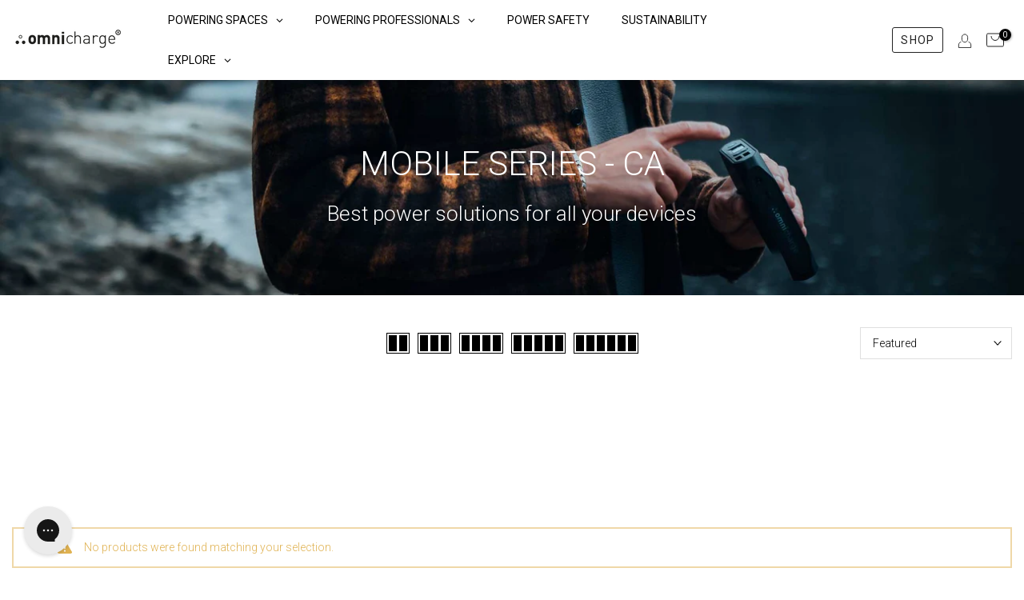

--- FILE ---
content_type: text/css
request_url: https://ca.omnicharge.co/cdn/shop/t/17/assets/custom.css?v=130644936123873869741768482025
body_size: 10995
content:
ul.t4s-nav__ul{display:none!important}@keyframes omniBase{0%,49%{opacity:1}50%,to{opacity:1}}@keyframes omniOverlay{0%,49%{opacity:0}50%,to{opacity:1}}a[href*="/products/omni-power-base-single-1xc"] .product-image,a[href*="/products/omni-power-base-80c-s-eu"] .product-image,a[href*="/products/omni-power-base-80c-s-uk"] .product-image,a[href*="/products/omni-power-base-80c-s-as"] .product-image,a[href*="/products/omni-power-base-80c-s-jp"] .product-image,a[href*="/products/omni-power-base-single-1xc"] .product-thumb,a[href*="/products/omni-power-base-80c-s-eu"] .product-thumb,a[href*="/products/omni-power-base-80c-s-uk"] .product-thumb,a[href*="/products/omni-power-base-80c-s-as"] .product-thumb,a[href*="/products/omni-power-base-80c-s-jp"] .product-thumb,a[href*="/products/omni-power-base-single-1xc"] .product-img,a[href*="/products/omni-power-base-80c-s-eu"] .product-img,a[href*="/products/omni-power-base-80c-s-uk"] .product-img,a[href*="/products/omni-power-base-80c-s-as"] .product-img,a[href*="/products/omni-power-base-80c-s-jp"] .product-img{position:relative;overflow:hidden}a[href*="/products/omni-power-base-single-1xc"] .product-image img,a[href*="/products/omni-power-base-80c-s-eu"] .product-image img,a[href*="/products/omni-power-base-80c-s-uk"] .product-image img,a[href*="/products/omni-power-base-80c-s-as"] .product-image img,a[href*="/products/omni-power-base-80c-s-jp"] .product-image img,a[href*="/products/omni-power-base-single-1xc"] .product-thumb img,a[href*="/products/omni-power-base-80c-s-eu"] .product-thumb img,a[href*="/products/omni-power-base-80c-s-uk"] .product-thumb img,a[href*="/products/omni-power-base-80c-s-as"] .product-thumb img,a[href*="/products/omni-power-base-80c-s-jp"] .product-thumb img,a[href*="/products/omni-power-base-single-1xc"] .product-img img,a[href*="/products/omni-power-base-80c-s-eu"] .product-img img,a[href*="/products/omni-power-base-80c-s-uk"] .product-img img,a[href*="/products/omni-power-base-80c-s-as"] .product-img img,a[href*="/products/omni-power-base-80c-s-jp"] .product-img img{width:100%;height:100%;object-fit:contain}a[href*="/products/omni-power-base-single-1xc"] .product-image:after,a[href*="/products/omni-power-base-80c-s-eu"] .product-image:after,a[href*="/products/omni-power-base-80c-s-uk"] .product-image:after,a[href*="/products/omni-power-base-80c-s-as"] .product-image:after,a[href*="/products/omni-power-base-80c-s-jp"] .product-image:after,a[href*="/products/omni-power-base-single-1xc"] .product-thumb:after,a[href*="/products/omni-power-base-80c-s-eu"] .product-thumb:after,a[href*="/products/omni-power-base-80c-s-uk"] .product-thumb:after,a[href*="/products/omni-power-base-80c-s-as"] .product-thumb:after,a[href*="/products/omni-power-base-80c-s-jp"] .product-thumb:after,a[href*="/products/omni-power-base-single-1xc"] .product-img:after,a[href*="/products/omni-power-base-80c-s-eu"] .product-img:after,a[href*="/products/omni-power-base-80c-s-uk"] .product-img:after,a[href*="/products/omni-power-base-80c-s-as"] .product-img:after,a[href*="/products/omni-power-base-80c-s-jp"] .product-img:after{content:"";position:absolute;top:0;right:0;bottom:0;left:0;pointer-events:none;background-image:url(/cdn/shop/files/omnicharge-omni-omni-power-base-single-02.png?v=1767966185);background-repeat:no-repeat;background-position:center;background-size:contain;opacity:0;animation:omniOverlay 2s infinite steps(1,end)}body h2.cstm-product-slogan{font-size:19px;line-height:28px;font-weight:300}body .cstm-lag-sel{display:inline-block;margin-right:10px}#userway-h1-heading{display:none}.t4s-btn-base.t4s-btn-style-default.t4s-btn-color-custom1{--btn-color: #000;--btn-background: #D9D9D9;--btn-border: #D9D9D9;--btn-color-hover: #000;--btn-background-hover: #D9D9D9;--btn-border-hover: #D9D9D9;border-radius:0;--btn-radius:0px}.t4s-product-featured .t4s-product-form__buttons .t4s-product-form__submit{font-weight:400;order:1;min-width:200px}.t4s-btn-base{border-radius:0;--btn-radius:0px}.t4s-pos-text-alt .t4s-feature-columns__content{margin:-170px 23px 0;padding:20px 15px 10px;background-color:#fff0}.t4s-feature-columns__content p{margin-bottom:10px}.t4s-btn-style-default{border:1px solid #fff}.t4s-product-form__buttons .t4s-d-flex{flex-direction:column}.flickityt4s-page-dots{margin-top:20px!important}.tab-product-info-txt{font-size:26px;font-weight:300;line-height:34px;letter-spacing:-.015em;text-align:left;background-color:#f5f5f5;padding:20px;margin-bottom:10px;display:flex;width:100%}.bg-grey{background-color:#f5f5f5}.d-flex-product{display:flex;flex-direction:column;justify-content:center;align-items:center}.d-flex-product p{font-size:30px;font-weight:300;line-height:37.5px;letter-spacing:-.015em;text-align:center}body.eu-local #shopify-section-template--14911382454352__tabs_custom_app_iJBrmW .tabs-wrapper .tabs-nav button[data-tab=tab1],body.uk-local #shopify-section-template--14911382454352__tabs_custom_app_iJBrmW .tabs-wrapper .tabs-nav button[data-tab=tab1],body.intl-local #shopify-section-template--14911382454352__tabs_custom_app_iJBrmW .tabs-wrapper .tabs-nav button[data-tab=tab1]{display:none!important}#shopify-section-template--14832287154256__feature_columns_KmpD8m .t4s-feature-columns__content,#shopify-section-template--14832287187024__feature_columns_KmpD8m .t4s-feature-columns__content{padding:20px 0}#shopify-section-template--14832287154256__feature_columns_KmpD8m .t4s-feature-columns__title,#shopify-section-template--14832287187024__feature_columns_KmpD8m .t4s-feature-columns__title{font-size:26px;font-weight:300;line-height:34px;letter-spacing:-.015em;text-align:left;margin:5px 0}#shopify-section-template--14832287154256__feature_columns_KmpD8m .t4s-feature-columns__text p,#shopify-section-template--14832287187024__feature_columns_KmpD8m .t4s-feature-columns__text p{color:#14191c!important;visibility:unset;font-size:16px;font-weight:400;line-height:24px;letter-spacing:-.015em;text-align:left}footer .t4s_newsletter_se .t4s-newsletter__inner input.t4s-newsletter__email{background-color:#fff}.t4s-featured-product .t4s-product-form__buttons .t4s-d-flex{flex-direction:row}.t4s-featured-product .t4s-product-form__buttons .t4s-pr-wishlist,.t4s-featured-product .t4s-product-form__buttons .t4s-pr-compare,.t4s-featured-product .t4s-product-form__buttons .t4s-pr-learn-more{width:auto;text-transform:uppercase}.t4s-featured-product .t4s-product-form__buttons .t4s-pr-wishlist .t4s-svg-pr-icon,.t4s-featured-product .t4s-product-form__buttons .t4s-pr-compare .t4s-svg-pr-icon{display:none}.t4s-featured-product .t4s-product-form__buttons .t4s-pr-wishlist .t4s-text-pr,.t4s-featured-product .t4s-product-form__buttons .t4s-pr-compare .t4s-text-pr,.t4s-featured-product .t4s-product-form__buttons .t4s-pr-learn-more .t4s-text-pr{display:block}.t4s-featured-product .t4s-product-form__buttons .t4s-pr-wishlist,.t4s-featured-product .t4s-product-form__buttons .t4s-pr-compare,.t4s-featured-product .t4s-product-form__buttons .t4s-pr-learn-more{padding:0 30px;min-width:200px}#shopify-section-template--14911382814800__feature_columns_KmpD8m .t4s-feature-columns__content{padding:0!important}#shopify-section-template--14911382814800__feature_columns_KmpD8m .t4s-feature-columns__text p{color:#393d3e}#custom_text_kWt4nB{font-size:16px!important}.jdgm-preview-badge .jdgm-star.jdgm-star,:not(.jdgm-prev-badge__stars)>.jdgm-star{color:#000!important}.globo-form-app.default-layout.gfb-style-flat.gfb-font-size-medium{margin:auto!important}h4.t4s-heading_title span.cstm-inc-price{font-size:20px;font-weight:500}body .t4s-rte-charge .t4s-chg-richtext{width:86%}body .cstm-variant-switch .cstm-variant-switch-item .t4s-swatch__list{margin-left:-5px}body .cstm-variant-switch .t4s-swatch__title{font-size:14px;text-transform:uppercase;font-weight:700;margin:.65em 0 .5em}body .cstm-variant-switch .t4s-swatch__item{-ms-touch-action:manipulation;touch-action:manipulation;display:inline-block;padding:6px 16px 7px;text-align:center;border:1px solid var(--border-sw-color);color:var(--secondary-sw-color);border-radius:3px;vertical-align:middle;cursor:pointer;margin:5px;background-repeat:no-repeat;background-size:cover;background-position:center;transition:color .25s ease,background-color .25s ease,border-color .15s ease,box-shadow .25s ease,opacity .25s ease;min-width:148px}body .cstm-variant-switch .t4s-swatch__item:hover{border-color:var(--primary-sw-color);color:var(--primary-sw-color)}body .cstm-variant-switch .t4s-swatch__item:not(.is-sw__color).is--selected{border-color:var(--primary-sw-color);background:var(--primary-sw-color);color:var(--t4s-light-color)}body .cstm-variant-switch .t4s-swatch__item a{text-decoration:none;border-bottom:0px!important}body p.cstm-note-leo{color:#fff;background:#151515;padding:15px 20px}body p.cstm-note-leo a{color:#fff}body .cstm-yp-download{display:flex;flex-wrap:wrap;align-items:center;border-top:1px solid #dfdfdf;border-bottom:1px solid #dfdfdf;padding:20px 0;margin:20px 20px 5px 0}body .cstm-yp-download img{margin-right:10px}body .cstm-yp-download a{text-decoration:none;border-bottom:0px!important;position:relative;top:4px;font-size:16px}body.us-local .cvs-market-row,body.uk-local .cvs-market-row,body.eu-local .cvs-market-row,body.canada-local .cvs-market-row,body.intl-local .cvs-market-row{display:block}body.us-local .cvs-market-jp,body.uk-local .cvs-market-jp,body.eu-local .cvs-market-jp,body.canada-local .cvs-market-jp,body.intl-local .cvs-market-jp,body.japan-local .cvs-market-row{display:none}body.japan-local .cvs-market-jp{display:block}body.template-downloads .t4s-feature-columns__content .t4s-feature-columns__text.t4s-rte p{color:#151515}body.template-downloads .t4s-feature-columns__content .t4s-feature-columns__text.t4s-rte p a{border-bottom:0!important;text-decoration:none}body.template-downloads .t4s-feature-columns__content .t4s-feature-columns__text.t4s-rte p a:before{display:inline-block;content:"";width:25px;height:25px;background:url(/cdn/shop/files/pdf-100_32f3898c-bbf1-4543-b020-4415ef64c113.png?v=1728040700);background-repeat:no-repeat;background-size:25px 25px;margin-right:10px}body.template-deals #shopify-section-template--14949802508368__172856446278524c4f .shopify-block.shopify-app-block,body.template-deals #shopify-section-template--14949802508368__apps_DdA4cH .shopify-block.shopify-app-block,body.template-deals #shopify-section-template--14949802508368__apps_3WMne8 .shopify-block.shopify-app-block,body.template-deals #shopify-section-template--14949802508368__apps_EMHgPE .shopify-block.shopify-app-block,body.template-deals #shopify-section-template--14949802508368__apps_LKRnhe .shopify-block.shopify-app-block,body.template-deals #shopify-section-template--14949802508368__apps_4myUp3 .shopify-block.shopify-app-block,body.template-deals #shopify-section-template--14949802508368__apps_rjKYfE .shopify-block.shopify-app-block,body.template-deals #shopify-section-template--14949802508368__apps_iyG4gW .shopify-block.shopify-app-block{max-width:1270px;margin:0 auto}body .mbc-bundle .mbc-bundles-list__title{font-weight:500;text-transform:capitalize;text-align:left;font-size:18px;line-height:24px;color:#000}body .mbc-bundle__button,body .mbc-bundle__button:focus{background-color:#000;border-radius:0}body .mbc-bundle__cart-message,body .mbc-bundle__out-of-stock,.body mbc-bundle__product-variant-not-selected{color:#000}body .mbc-bundle__cart-message a,body .mbc-bundle__out-of-stock a,.body mbc-bundle__product-variant-not-selected a{color:#000}body .mbc-bundle__item-badge-free,body .mbc-bundle__item-badge-qty{border-radius:0;background-color:#000}body span.mbc-bundle__price-free{color:#000}body.template-omni-20c.eu-local #mbcBundleItemsWidget .mbc-bundles-list.mbc-bundle-widget .keen-slider div.keen-slider__slide:nth-child(1){visibility:hidden}body .mbc-bte__side-bar{position:relative}body .mbc-bte__side-bar:before{content:"";position:absolute;top:0;left:0;width:100%;height:100%;background:linear-gradient(to right,#000000b3,#0000)}body .mbc-bte__side-bar .mbc-bte__side-bar-inner{align-items:flex-start;z-index:10}body .mbc-bte__side-bar-discount{display:none}body .mbc-bte__side-bar-title{font-size:18px;font-weight:400;text-align:left}body .mbc-bte__side-bar-price{margin-bottom:18px}body .mbc-bte__side-bar-price span:not(.mbc-bte__bundle-compare-price){font-size:18px}body button.mbc-bte__side-bar-atc{font-weight:700}body .keen-slider__slide.mbc-bte__product{background:#f6f6f6}body .mbc-bte__side-bar:after{display:none}body.eu-local #shopify-section-template--14949802508368__172856446278524c4f div.shopify-block.shopify-app-block:nth-child(1),body.eu-local #shopify-section-template--14949802508368__172856446278524c4f div.shopify-block.shopify-app-block:nth-child(2),body.eu-local #shopify-section-template--14949802508368__172856446278524c4f div.shopify-block.shopify-app-block:nth-child(3),body.eu-local #shopify-section-template--14949802508368__172856446278524c4f div.shopify-block.shopify-app-block:nth-child(4),body.eu-local #shopify-section-template--14949802508368__172856446278524c4f div.shopify-block.shopify-app-block:nth-child(5),body.eu-local #shopify-section-template--14949802508368__172856446278524c4f div.shopify-block.shopify-app-block:nth-child(6),body.uk-local #shopify-section-template--14949802508368__172856446278524c4f div.shopify-block.shopify-app-block:nth-child(1),body.uk-local #shopify-section-template--14949802508368__172856446278524c4f div.shopify-block.shopify-app-block:nth-child(2),body.uk-local #shopify-section-template--14949802508368__172856446278524c4f div.shopify-block.shopify-app-block:nth-child(3),body.uk-local #shopify-section-template--14949802508368__172856446278524c4f div.shopify-block.shopify-app-block:nth-child(4),body.uk-local #shopify-section-template--14949802508368__172856446278524c4f div.shopify-block.shopify-app-block:nth-child(5),body.uk-local #shopify-section-template--14949802508368__172856446278524c4f div.shopify-block.shopify-app-block:nth-child(6),body.intl-local #shopify-section-template--14949802508368__172856446278524c4f div.shopify-block.shopify-app-block:nth-child(1),body.intl-local #shopify-section-template--14949802508368__172856446278524c4f div.shopify-block.shopify-app-block:nth-child(2),body.intl-local #shopify-section-template--14949802508368__172856446278524c4f div.shopify-block.shopify-app-block:nth-child(3),body.intl-local #shopify-section-template--14949802508368__172856446278524c4f div.shopify-block.shopify-app-block:nth-child(4),body.intl-local #shopify-section-template--14949802508368__172856446278524c4f div.shopify-block.shopify-app-block:nth-child(5),body.intl-local #shopify-section-template--14949802508368__172856446278524c4f div.shopify-block.shopify-app-block:nth-child(6),body.us-local #shopify-section-template--14949802508368__172856446278524c4f div.shopify-block.shopify-app-block:nth-child(7),body.us-local #shopify-section-template--14949802508368__172856446278524c4f div.shopify-block.shopify-app-block:nth-child(8),body.us-local #shopify-section-template--14949802508368__172856446278524c4f div.shopify-block.shopify-app-block:nth-child(9),body.us-local #shopify-section-template--14949802508368__172856446278524c4f div.shopify-block.shopify-app-block:nth-child(10),body.us-local #shopify-section-template--14949802508368__172856446278524c4f div.shopify-block.shopify-app-block:nth-child(11),body.us-local #shopify-section-template--14949802508368__172856446278524c4f div.shopify-block.shopify-app-block:nth-child(12),body.canada-local #shopify-section-template--14949802508368__172856446278524c4f div.shopify-block.shopify-app-block:nth-child(7),body.canada-local #shopify-section-template--14949802508368__172856446278524c4f div.shopify-block.shopify-app-block:nth-child(8),body.canada-local #shopify-section-template--14949802508368__172856446278524c4f div.shopify-block.shopify-app-block:nth-child(9),body.canada-local #shopify-section-template--14949802508368__172856446278524c4f div.shopify-block.shopify-app-block:nth-child(10),body.canada-local #shopify-section-template--14949802508368__172856446278524c4f div.shopify-block.shopify-app-block:nth-child(11),body.canada-local #shopify-section-template--14949802508368__172856446278524c4f div.shopify-block.shopify-app-block:nth-child(12),body.japan-local #shopify-section-template--14949802508368__172856446278524c4f div.shopify-block.shopify-app-block:nth-child(7),body.japan-local #shopify-section-template--14949802508368__172856446278524c4f div.shopify-block.shopify-app-block:nth-child(8),body.japan-local #shopify-section-template--14949802508368__172856446278524c4f div.shopify-block.shopify-app-block:nth-child(9),body.japan-local #shopify-section-template--14949802508368__172856446278524c4f div.shopify-block.shopify-app-block:nth-child(10),body.japan-local #shopify-section-template--14949802508368__172856446278524c4f div.shopify-block.shopify-app-block:nth-child(11),body.japan-local #shopify-section-template--14949802508368__172856446278524c4f div.shopify-block.shopify-app-block:nth-child(12){display:none}body.eu-local #shopify-section-template--14949802508368__apps_4myUp3 div.shopify-block.shopify-app-block:nth-child(1),body.eu-local #shopify-section-template--14949802508368__apps_4myUp3 div.shopify-block.shopify-app-block:nth-child(2),body.eu-local #shopify-section-template--14949802508368__apps_4myUp3 div.shopify-block.shopify-app-block:nth-child(3),body.eu-local #shopify-section-template--14949802508368__apps_4myUp3 div.shopify-block.shopify-app-block:nth-child(4),body.eu-local #shopify-section-template--14949802508368__apps_4myUp3 div.shopify-block.shopify-app-block:nth-child(5),body.uk-local #shopify-section-template--14949802508368__apps_4myUp3 div.shopify-block.shopify-app-block:nth-child(1),body.uk-local #shopify-section-template--14949802508368__apps_4myUp3 div.shopify-block.shopify-app-block:nth-child(2),body.uk-local #shopify-section-template--14949802508368__apps_4myUp3 div.shopify-block.shopify-app-block:nth-child(3),body.uk-local #shopify-section-template--14949802508368__apps_4myUp3 div.shopify-block.shopify-app-block:nth-child(4),body.uk-local #shopify-section-template--14949802508368__apps_4myUp3 div.shopify-block.shopify-app-block:nth-child(5),body.intl-local #shopify-section-template--14949802508368__apps_4myUp3 div.shopify-block.shopify-app-block:nth-child(1),body.intl-local #shopify-section-template--14949802508368__apps_4myUp3 div.shopify-block.shopify-app-block:nth-child(2),body.intl-local #shopify-section-template--14949802508368__apps_4myUp3 div.shopify-block.shopify-app-block:nth-child(3),body.intl-local #shopify-section-template--14949802508368__apps_4myUp3 div.shopify-block.shopify-app-block:nth-child(4),body.intl-local #shopify-section-template--14949802508368__apps_4myUp3 div.shopify-block.shopify-app-block:nth-child(5),body.us-local #shopify-section-template--14949802508368__apps_4myUp3 div.shopify-block.shopify-app-block:nth-child(6),body.us-local #shopify-section-template--14949802508368__apps_4myUp3 div.shopify-block.shopify-app-block:nth-child(7),body.us-local #shopify-section-template--14949802508368__apps_4myUp3 div.shopify-block.shopify-app-block:nth-child(8),body.us-local #shopify-section-template--14949802508368__apps_4myUp3 div.shopify-block.shopify-app-block:nth-child(9),body.us-local #shopify-section-template--14949802508368__apps_4myUp3 div.shopify-block.shopify-app-block:nth-child(10),body.canada-local #shopify-section-template--14949802508368__apps_4myUp3 div.shopify-block.shopify-app-block:nth-child(6),body.canada-local #shopify-section-template--14949802508368__apps_4myUp3 div.shopify-block.shopify-app-block:nth-child(7),body.canada-local #shopify-section-template--14949802508368__apps_4myUp3 div.shopify-block.shopify-app-block:nth-child(8),body.canada-local #shopify-section-template--14949802508368__apps_4myUp3 div.shopify-block.shopify-app-block:nth-child(9),body.canada-local #shopify-section-template--14949802508368__apps_4myUp3 div.shopify-block.shopify-app-block:nth-child(10),body.japan-local #shopify-section-template--14949802508368__apps_4myUp3 div.shopify-block.shopify-app-block:nth-child(6),body.japan-local #shopify-section-template--14949802508368__apps_4myUp3 div.shopify-block.shopify-app-block:nth-child(7),body.japan-local #shopify-section-template--14949802508368__apps_4myUp3 div.shopify-block.shopify-app-block:nth-child(8),body.japan-local #shopify-section-template--14949802508368__apps_4myUp3 div.shopify-block.shopify-app-block:nth-child(9),body.japan-local #shopify-section-template--14949802508368__apps_4myUp3 div.shopify-block.shopify-app-block:nth-child(10){display:none}body.eu-local #shopify-section-template--14949802508368__custom_section_Gtr4Ac,body.eu-local #shopify-section-template--14949802508368__apps_EMHgPE,body.uk-local #shopify-section-template--14949802508368__custom_section_Gtr4Ac,body.uk-local #shopify-section-template--14949802508368__apps_EMHgPE,body.intl-local #shopify-section-template--14949802508368__custom_section_Gtr4Ac,body.intl-local #shopify-section-template--14949802508368__apps_EMHgPE{display:none}body.eu-local #shopify-section-template--14949802508368__apps_DdA4cH div.shopify-block.shopify-app-block:nth-child(1),body.eu-local #shopify-section-template--14949802508368__apps_DdA4cH div.shopify-block.shopify-app-block:nth-child(2),body.uk-local #shopify-section-template--14949802508368__apps_DdA4cH div.shopify-block.shopify-app-block:nth-child(1),body.uk-local #shopify-section-template--14949802508368__apps_DdA4cH div.shopify-block.shopify-app-block:nth-child(2),body.intl-local #shopify-section-template--14949802508368__apps_DdA4cH div.shopify-block.shopify-app-block:nth-child(1),body.intl-local #shopify-section-template--14949802508368__apps_DdA4cH div.shopify-block.shopify-app-block:nth-child(2),body.us-local #shopify-section-template--14949802508368__apps_DdA4cH div.shopify-block.shopify-app-block:nth-child(3),body.us-local #shopify-section-template--14949802508368__apps_DdA4cH div.shopify-block.shopify-app-block:nth-child(4),body.canada-local #shopify-section-template--14949802508368__apps_DdA4cH div.shopify-block.shopify-app-block:nth-child(3),body.canada-local #shopify-section-template--14949802508368__apps_DdA4cH div.shopify-block.shopify-app-block:nth-child(4),body.japan-local #shopify-section-template--14949802508368__apps_DdA4cH div.shopify-block.shopify-app-block:nth-child(3),body.japan-local #shopify-section-template--14949802508368__apps_DdA4cH div.shopify-block.shopify-app-block:nth-child(4){display:none}body #shopify-section-template--14949802508368__image_gallery2_HREbQw{position:sticky;top:0;z-index:20;background:#fff}body.template-omni-20c .mbc-bte__slider-arrow-prev{left:0;top:auto;bottom:-18px}body.template-omni-20c .mbc-bte__slider-arrow-next{right:0;top:auto;bottom:-18px}body a.cstm-deals-btn{font-size:16px;letter-spacing:.08em;text-align:center;width:100%;display:block;border-bottom:0;border:1px solid;line-height:43px;font-weight:400;border-radius:30px}body .mbc-bundle-arrow path{fill:#000}body .mbc-bundle-arrow.prev{left:-12px}body .mbc-bundle-arrow.next{right:-12px}body.eu-local #shopify-block-Ab1B3NzBlSHVJN3pFd__mbc_bundles_mbc_bundles_featured_bundle_VhA73n,body.uk-local #shopify-block-Ab1B3NzBlSHVJN3pFd__mbc_bundles_mbc_bundles_featured_bundle_VhA73n,body.intl-local #shopify-block-Ab1B3NzBlSHVJN3pFd__mbc_bundles_mbc_bundles_featured_bundle_VhA73n{display:none}body.us-local #shopify-block-ATkFOOWhFcW0yR3Fud__mbc_bundles_mbc_bundles_featured_bundle_EerA49,body.canada-local #shopify-block-ATkFOOWhFcW0yR3Fud__mbc_bundles_mbc_bundles_featured_bundle_EerA49,body.japan-local #shopify-block-ATkFOOWhFcW0yR3Fud__mbc_bundles_mbc_bundles_featured_bundle_EerA49{display:none!important}body.eu-local .onetwenty-only,body.uk-local .onetwenty-only,body.intl-local .onetwenty-only,body.us-local .twotwenty-only,body.canada-local .twotwenty-only,body.japan-local .twotwenty-only,body.intl-local .eu-only{display:none}body .t4s-table-res-df table.cstm-faqs-tbl{width:100%;border-collapse:collapse;font-size:13px}body .t4s-table-res-df table.cstm-faqs-tbl th,body .t4s-table-res-df table.cstm-faqs-tbl td{padding:10px;vertical-align:top}body .t4s-table-res-df table.cstm-faqs-tbl th,body .t4s-table-res-df table.cstm-faqs-tbl td>div{display:block;height:60px;margin-bottom:5px;border-bottom:1px solid #cccccc}body .t4s-table-res-df table.cstm-faqs-tbl th,body .t4s-table-res-df table.cstm-faqs-tbl td div:nth-child(2){border-bottom:0}html body a.cstm-replacements-btn{width:100%;display:flex;justify-content:space-between;align-items:center;color:#000;background-color:transparent;padding:0 20px;font-size:20px;font-weight:300;line-height:50px;letter-spacing:-.015em;cursor:pointer;border:1px solid #000}@media (min-width: 1025px){body.template-disclaimer-type-b .t4s-main-area{width:65%}body.template-disclaimer-type-b aside.t4s-col-lg-3{width:35%;border-left:1px solid #c1c1c1}body.template-disclaimer-type-b aside.t4s-col-lg-3 h5.t4s-widget-title{font-weight:600;margin-top:-2px}body.template-disclaimer-type-b aside.t4s-col-lg-3 h5.t4s-widget-title:after{width:0}}body.template-omni-power-replacements .t4s-product__title a{pointer-events:none;cursor:default;text-decoration:none}body.template-product.template-omni-20 .t4s-richtext_text_Q7CAxE,body.template-omni-20c .t4s-richtext_text_7hPeHF,body.template-omni-20c .t4s-richtext_text_7hPeHF t4s-pr,body.template-omni-30c .t4s-richtext_text_4Qydze,body.template-omni-40 .t4s-richtext_text_gJzWQU,body.template-omni-40c .t4s-richtext_text_AiaJTG{background-color:#f5f5f5;padding:0 20px 10px}.tab-button{position:relative;cursor:pointer}.tab-button:after{content:" >>";display:none;animation:pulse 1s infinite;margin-left:6px}.tab-button.show-hand:after{display:inline}@keyframes pulse{0%{transform:scale(1)}50%{transform:scale(1.3)}to{transform:scale(1)}}#shopify-section-template--15480132960336__tabs_custom_app_XmiF3r{text-align:center;background:#eaeaea}#shopify-section-template--15480132960336__tabs_custom_app_XmiF3r .tabs-nav{gap:3rem;padding-top:10px}#shopify-section-template--15480132960336__tabs_custom_app_XmiF3r p{font-size:16px;line-height:24px;padding:25px 25% 15px}#shopify-section-template--15480132960336__tabs_custom_app_XmiF3r img{max-width:60%}button.omni-drawer-open{color:#000;border:1px solid #030303;border-radius:30px;font-size:14px;font-weight:500;line-height:20px;padding:12px 25px;text-transform:uppercase;cursor:pointer;pointer-events:initial;background-color:transparent}button.omni-drawer-open:hover{background-color:#000;color:#f3e18e}button.omni-drawer-open.odo-bb{color:#f3e18e;border:1.5px solid #f3e18e}button.omni-drawer-open.odo-bb:hover{background-color:#f3e18e;color:#000;border:1.5px solid #f3e18e}.cstm-vbo-wrap{width:100%;height:0;padding-bottom:100px}.cstm-vbo-wrap button{position:relative;top:0}.cstm-vbo-wrap-b{width:100%;height:0}.cstm-vbo-wrap-b button{position:relative;top:-80px}.hura-collection-embedder-orderform{border:0 none;padding-right:30px}.hura-collection-embedder .hura-column{padding:0}.cstm-drawer-content h3{padding-bottom:20px;font-weight:100;margin-right:30px;border-bottom:1px solid #c1c1c1;margin-bottom:10px}.cstm-drawer-content h3 span{font-weight:700}.hura-collection-embedder-orderform .hra-row{border-bottom:1px solid #c1c1c1}.hura-collection-embedder .hura-product-addtocart button{line-height:32px;border-radius:30px}.hura-collection-embedder-orderform .hura-quantity-wrapper{border:1px solid #c1c1c1;border-radius:30px;overflow:hidden}.hura-collection-embedder-orderform .hura-qty-btn{padding:4px 15px 0;border:0 none}.hura-collection-embedder .hura-product-addtocart button{font-size:12px!important;font-weight:500;text-transform:uppercase}.hura-collection-embedder .hura-product-title{margin-bottom:5px;font-size:16px!important}.hura-collection-embedder .hura-product-vendor{font-size:14px!important}.hura-collection-embedder .hura-product-prices{font-size:16px!important}.hura-collection-embedder .hura-column:last-of-type .hra-row{border-bottom:0 none}.cstm-drawer-footer{text-align:right;padding-right:15px;padding-top:35px;display:flex;position:sticky;bottom:-1px;background:#fff;border-top:1px solid #c1c1c1;margin-right:15px}.cstm-drawer-footer a{color:#000;border:1px solid #030303;border-radius:30px;font-size:12px;font-weight:500;line-height:32px;padding:5px 25px;text-transform:uppercase;display:inline-block;margin-left:30px;margin-top:10px;margin-bottom:20px}.cstm-drawer-footer a:hover{background-color:#000;color:#f3e18e}.cstm-drawer-footer .cdf-left{width:59%;padding-top:23px;padding-left:2px;padding-right:1vw}.cstm-drawer-footer .cdf-left .t4s-cart__totalPrice{font-weight:500}.cstm-drawer-footer .cdf-right{width:41%}.pointBox{border-radius:20px;background:#ffe98c!important}.pointBoxArrow svg path{fill:#ffe98c!important}.pointBoxTitle{font-size:19px;font-weight:300}.pointBoxTitle span{font-weight:600}.pointBoxDesc{font-size:14px;line-height:20px}.pointBoxLink{border-radius:30px;font-weight:500}.pointBoxCloseIcon{top:10px;right:10px;background-color:transparent!important}body .iactiveImg .pointBox img{padding:24px 0 0 24px!important}.cstm-pop-desk{display:block}.cstm-pop-mob{display:none}.cstm-charges{width:100%;max-width:400px;margin:0 auto;background-color:transparent;border-radius:0;padding:0;color:#fff}.cstm-charges-top{display:block;margin-bottom:16px}.cstm-charges-top-left,.cstm-charges-top-right{display:flex;justify-content:space-between;align-items:flex-end;width:100%;margin-bottom:16px}.cstm-charges .label,.cstm-charges .value{display:flex;flex-direction:column;justify-content:flex-end;line-height:1;margin:0;padding:0}.cstm-charges .label{text-align:left;align-items:flex-start}.cstm-charges .label div{font-size:11px;font-weight:500;line-height:1.2;margin:0;padding:0}.cstm-charges .value{text-align:right;align-items:flex-end;padding-bottom:1px}.cstm-charges .value span{font-size:26px;font-weight:800;line-height:1;margin:0;padding:0}.cstm-charges .value em{font-style:normal;font-size:11px;line-height:1;margin:0;padding:2px 0 0;color:#efdc82;font-weight:500}.cstm-drawer-content p.cstm-cdc-upper-h{font-size:12px;font-weight:700;letter-spacing:3px;margin-bottom:0}.cstm-drawer-footer .cdf-left .t4s-cart-total .t4s-col-auto{font-weight:600}p.cstm-sh-fees{font-size:14px;font-weight:400}body .hura-collection-embedder .hura-product-title,body .hura-product-thumbnail-wrapper a{pointer-events:none;cursor:default;color:gray}body .hura-collection-embedder .hura-product-title,body .hura-product-vendor span{font-weight:500}body .hura-collection-embedder .hura-product-vendor{line-height:20px;position:relative;top:-2px}body .hura-collection-embedder .hura-product-prices{font-weight:500;padding-top:12px}#shopify-section-template--15480132960336__banner_slider_W67DMK .kxti-img-item img{border-radius:20px}body.template-product.template-omni-power-station-80c .t4s-section-inner.t4s_nt_se_footer.t4s_se_footer.t4s-container-wrap{background-color:#ffeb90}body.template-product.template-omni-power-station-80c .t4s-section-inner.t4s_nt_se_bottom-bar.t4s_se_bottom-bar.t4s-container-wrap.t4s-bootom-hidden-false.t4s-footer-has-border.t4s-footer-border-in{background-color:#ffeb90;border:0 none;outline:none}body.template-product.template-omni-power-station-80c .t4s-footer-has-border:before{background-color:#eedc86}body.template-product.template-omni-power-station-80c .t4s-footer-wrap .t4s-custom-col.t4s-col-border-bottom:after{border-bottom:1px solid #eedc86}body.template-product.template-omni-power-station-80c .t4s-tabs-se .t4s-tx-tabs.t4s-col-reverse .t4s-tabs-ul li a{border-radius:30px}body.template-product.template-omni-power-station-80c #shopify-section-template--15480132960336__feature_collection_flex_tab_product_AFRPAi ul.t4s-tabs-ul{margin-bottom:40px}.shopify-section.t4s-section.t4s_bk_flickity .t4s-flicky-slider .t4s-feature-onclick__content .t4s-feature-columns__text{width:100%}.shopify-section.t4s-section.t4s_bk_flickity .t4s-flicky-slider .t4s-btn-base{width:45px;margin-right:0}img.opb-ac-vars{display:block;text-align:center;width:230px;margin:0 auto;padding-bottom:30px}.template-ops-20-plus-2025 .jdgm-row-carousel .jdgm-rev-carousel{width:100%;max-width:var(--wrapper-mw)}.template-ops-20-plus-2025 h2.jdgm-rev-widg__title{font-size:50px;font-weight:100;padding-top:40px;padding-bottom:90px}.template-ops-20-plus-2025 a.jdgm-btn.jdgm-btn--dark,.template-ops-20-plus-2025 a.jdgm-write-rev-link,.template-ops-20-plus-2025 a.jdgm-btn.jdgm-btn--border.jdgm-cancel-rev{color:#000;border:1px solid #030303;border-radius:30px;font-size:14px;font-weight:500;line-height:20px;padding:12px 25px;text-transform:uppercase;cursor:pointer;pointer-events:initial;background-color:transparent}.template-ops-20-plus-2025 a.jdgm-btn.jdgm-btn--dark:hover,.template-ops-20-plus-2025 a.jdgm-write-rev-link:hover,.template-ops-20-plus-2025 a.jdgm-btn.jdgm-btn--border.jdgm-cancel-rev:hover{background-color:#000;color:#f3e18e}.template-ops-20-plus-2025 input.jdgm-btn.jdgm-btn--solid.jdgm-submit-rev{color:#f3e18e;border:1px solid #030303;border-radius:30px;font-size:14px;font-weight:500;line-height:20px;padding:12px 25px;text-transform:uppercase;cursor:pointer;pointer-events:initial;background-color:#000}.template-ops-20-plus-2025 input.jdgm-btn.jdgm-btn--solid.jdgm-submit-rev:hover{background-color:transparent;color:#000}.bulk-order-collection{flex:0 0 100%;max-width:100%;padding:0;margin:0 30px 0 0}.bulk-order-collection .bulk-order-item{display:flex;-ms-flex-wrap:wrap;flex-wrap:wrap;margin-right:-15px;margin-left:-15px;padding-top:10px;padding-bottom:20px;align-items:center;border-bottom:1px solid #c1c1c1}@media (min-width: 992px){.bulk-order-collection .bulk-order-item .bo-image{flex:0 0 16.666667%;max-width:16.666667%}.bulk-order-collection .bulk-order-item .bo-image img{width:auto!important;max-width:100%!important;margin:0 auto!important}.bulk-order-collection .bulk-order-item .bo-details{ms-flex:0 0 33.333333%;flex:0 0 33.333333%;max-width:33.333333%;padding-right:30px}.bulk-order-collection .bulk-order-item .bo-price{-ms-flex:0 0 16.666667%;flex:0 0 16.666667%;max-width:16.666667%;padding-left:30px}.bulk-order-collection .bulk-order-item .bo-qty{position:relative;width:100%;-ms-flex:0 0 16.666667%;flex:0 0 16.666667%;max-width:16.666667%;padding:0 15px}.bulk-order-collection .bulk-order-item .bo-add{position:relative;width:100%;padding:0 15px;-ms-flex:0 0 16.666667%;flex:0 0 16.666667%;max-width:16.666667%}}.bulk-order-collection .bulk-order-item .bo-details p.bo-title{text-align:left;color:#000;font-size:16px;font-weight:500;margin-bottom:5px;padding:0}.bulk-order-collection .bulk-order-item .bo-details p.bo-title a{pointer-events:none!important}.bulk-order-collection .bulk-order-item .bo-details p.bo-vendor{text-align:left;color:#000;font-size:14px;line-height:20px;position:relative;top:-2px;margin-bottom:10px;padding:0}.bulk-order-collection .bulk-order-item .bo-details p.bo-vendor span{font-weight:500}.bulk-order-collection .bulk-order-item .bo-details p.bo-vendor em{font-style:normal}.bulk-order-collection .bulk-order-item .bo-price{text-align:left;color:#000;font-size:16px;font-weight:500}.bulk-order-collection .bulk-order-item .bo-qty-inner{border:1px solid #c1c1c1;border-radius:30px;overflow:hidden;display:flex;justify-content:space-between;align-items:center;width:100%}.bulk-order-collection .bulk-order-item .bo-qty .qty-btn{padding:4px 15px 0;border:0 none;width:25%;background-color:transparent;font-size:14px;line-height:37px;transition:color .3s ease,background-color .3s ease,border-color .3s ease,box-shadow .3s ease,opacity .3s ease;color:#000}.bulk-order-collection .bulk-order-item .bo-qty .qty-btn:hover{background-color:#000;color:#fff}.bulk-order-collection .bulk-order-item .bo-qty input.qty-input{text-align:center;border:0;box-shadow:none;border-radius:0;width:50%;height:30px;font-size:13px;outline:0;padding:10px 15px;margin:0}.bulk-order-collection .bulk-order-item .bo-add button.add-to-cart-btn{font-size:12px!important;font-weight:500;text-transform:uppercase;background-color:#000;color:#fff;line-height:32px;border-radius:30px;padding:5px;border:1px solid;width:100%;margin:20px 0}#t4s-mini_cart .t4s-drawer__main .t4s-current-scrollbar{overflow-y:scroll}p.cstm-note-leo-b{position:relative;top:-20px;font-size:16px;margin-bottom:50px}p.cstm-note-leo-b a{border-bottom:1px solid #000}p.cstm-note-leo-b.cnlb-b{color:#fff;top:40px}p.cstm-note-leo-b.cnlb-b a{color:#f3e18e;border-color:#f3e18e}p.cstm-note-leo-b.cnlbb-a{color:#000}p.cstm-note-leo-b.cnlbb-a a{color:#000;border-color:#000}p.cstm-note-leo-b.cnlb-c{top:-40px;margin-bottom:0}p.cstm-note-leo-b.cnlb-d{top:40px;margin-bottom:0}p.cstm-note-leo-b.cnlb-e{top:40px;margin-bottom:70px}p.cstm-note-leo-b.cnlb-f{top:0;margin-bottom:70px}p.cstm-note-leo-b.cnlb-ff{top:40px;margin-bottom:50px}p.cstm-note-leo-b.cnlb-g{top:-27px;margin-bottom:50px}ul.cstm-cdc-lower-h{font-size:14px;border-bottom:1px solid #c1c1c1;padding-bottom:15px;margin:0;list-style-type:"*";padding-left:20px}ul.cstm-cdc-lower-h li{padding-left:5px}ul.cstm-cdc-lower-h li a{border-bottom:1px solid #000}#item_base_UjVNTy>a:after{content:"";display:inline-block;width:30px;height:30px;margin-left:6px;background:url(/cdn/shop/files/icon-new-prod-b.png?v=1755767915) no-repeat center;background-size:contain;vertical-align:middle}li#item_menu_HT9GRx>a:after{content:"";display:inline-block;width:30px;height:30px;margin-left:6px;background:url(/cdn/shop/files/icon-new-prod-b.png?v=1755767915) no-repeat center;background-size:contain;vertical-align:middle}li#item_menu_HT9GRx>a{padding-left:0;font-weight:300;font-size:20px}.t4s-menu-mb-custom-bottom .t4s-links-wrapper>li:first-child>a:after{content:"";display:inline-block;width:30px;height:30px;margin-left:6px;background:url(/cdn/shop/files/icon-new-prod-b.png?v=1755767915) no-repeat center;background-size:contain;vertical-align:middle;position:relative;top:-4px}#shopify-section-template--15629406666832__tabs_video_GgP7Ac .t4s-row .t4s-col-item{width:100%}#shopify-section-template--15629406666832__tabs_video_GgP7Ac .t4s-row .t4s-col-item.t4s_ratioadapt{width:70%;margin:40px auto}#shopify-section-template--15629406666832__tabs_video_GgP7Ac .t4s-row .t4s-item-inner ul{display:flex;gap:20px;padding:0;margin:0;list-style:none;justify-content:center}#shopify-section-template--15629406666832__tabs_video_GgP7Ac .t4s-row .t4s-item-inner ul li{display:inline-flex;align-items:center;border:0 none}#shopify-section-template--15629406666832__tabs_video_GgP7Ac .t4s-row .t4s-item-inner ul li button i{display:none}#shopify-section-template--15629406666832__tabs_video_GgP7Ac .t4s-row .t4s-item-inner ul li button{color:#777;border:1px solid #777777;border-radius:30px;font-size:14px;font-weight:500;line-height:20px;padding:12px 25px;text-transform:uppercase;background-color:transparent}#shopify-section-template--15629406666832__tabs_video_GgP7Ac .t4s-row .t4s-item-inner ul li button[is--active=""]{background-color:#f8db70;color:#000;border-color:#f8db70}#shopify-section-template--15458502967376__tabs_custom_app_iJBrmW .tabs-wrapper.full-width,#shopify-section-template--14911382454352__tabs_custom_app_iJBrmW .tabs-wrapper.full-width{background-color:#c5c5c5}@media (min-width: 768px){#shopify-section-template--15458502967376__banner_slider_xqrRAW .t4s-row-content .t4s-col-lg-7,#shopify-section-template--15458502967376__banner_slider_xqrRAW .t4s-row-content .t4s-col-lg-5{width:50%}#shopify-section-template--15458502967376__banner_slider_xqrRAW .t4s-row-content .t4s-col-lg-5,#shopify-section-template--15661683507280__banner_slider_xqrRAW .t4s-row-content .t4s-col-lg-5{align-items:flex-start;display:flex;flex-direction:column;justify-content:center}#shopify-section-template--15458502967376__banner_slider_xqrRAW .t4s-row-content .t4s-col-lg-5 .t4s-col-inner.kxti-col{margin:0;padding:0 0 0 47px!important}#shopify-section-template--15661683507280__banner_slider_xqrRAW .t4s-row-content .t4s-col-lg-5 .t4s-col-inner.kxti-col{margin:0;padding:0 0 0 25px!important}#shopify-section-template--15458502967376__banner_slider_xqrRAW .t4s-row-content .t4s-col-lg-5 .t4s-col-inner.kxti-col .kxti-content-wrap,#shopify-section-template--15661683507280__banner_slider_xqrRAW .t4s-row-content .t4s-col-lg-5 .t4s-col-inner.kxti-col .kxti-content-wrap{padding-inline-start:44px}#shopify-section-template--15458502967376__banner_slider_xqrRAW .kxti-img-slider .kxti-img-item{padding-left:20%}}#shopify-section-template--15458502967376__banner_slider_xqrRAW .kxti-img-item img,#shopify-section-template--15661683507280__banner_slider_xqrRAW .kxti-img-item img,#shopify-section-template--15656582217808__banner_slider_UFncqN .kxti-img-item img{border-radius:30px}#shopify-section-template--15671097229392__tabs_custom_app_iJBrmW{background:#ffea8a;padding-top:60px;padding-bottom:100px}#shopify-section-template--15671097229392__tabs_custom_app_iJBrmW .tabs-nav{max-width:var(--wrapper-mw);margin:0 auto;left:-258px;top:51px;gap:2rem;z-index:10}#shopify-section-template--15671097229392__tabs_custom_app_iJBrmW .tabs-nav button{min-width:136px}#shopify-section-template--15671097229392__tabs_custom_app_iJBrmW .tabs-content{max-width:var(--wrapper-mw);margin:0 auto;padding:0 20px}#shopify-section-template--15671097229392__tabs_custom_app_iJBrmW .tabs-content .cstm-spcs-wrap{display:flex;justify-content:space-between;align-items:flex-end;gap:70px}#shopify-section-template--15671097229392__tabs_custom_app_iJBrmW .tabs-content .cstm-spcs-wrap .cstm-spcs-tab-head{flex:1;text-align:right;display:flex;flex-direction:column;justify-content:flex-end}.cstm-spcs-tab-head h2{font-size:85px;font-weight:100;line-height:85px;margin:0;padding:100px 0 0}.cstm-spcs-tab-head h2 span{font-weight:700}.cstm-spcs-tab-head p{padding-bottom:40px}.cstm-spcs-tab-head h3{font-size:28px;font-weight:300;margin:0;padding:20px 0 10px}#shopify-section-template--15671097229392__tabs_custom_app_iJBrmW .tabs-content .cstm-spcs-wrap .cstm-spcs-tab-head .cstm-spcs-recommended-wrap{width:100%}.cstm-spcs-tab-head .cstm-spcs-recommended-wrap h4{font-size:20px;font-weight:600;padding:0 0 25px}#shopify-section-template--15671097229392__tabs_custom_app_iJBrmW .tabs-content .cstm-spcs-wrap .cstm-spcs-tab-head .cstm-spcs-recommended{display:flex;justify-content:flex-end;gap:3.5rem}#shopify-section-template--15671097229392__tabs_custom_app_iJBrmW .tabs-content .cstm-spcs-wrap .cstm-spcs-tab-head .cstm-spcs-recommended .cstm-spcs-recommended-item{flex:1;text-align:center;display:flex;flex-direction:column;justify-content:flex-end;align-items:center;max-width:fit-content}#shopify-section-template--15671097229392__tabs_custom_app_iJBrmW .tabs-content .cstm-spcs-wrap .cstm-spcs-tab-head .cstm-spcs-recommended .cstm-spcs-recommended-item img{display:flex;justify-self:center}#shopify-section-template--15671097229392__tabs_custom_app_iJBrmW .tabs-content .cstm-spcs-wrap .cstm-spcs-tab-head .cstm-spcs-recommended .cstm-spcs-recommended-item a{font-size:14px;font-weight:500;border-bottom:1px solid #000;display:inline-block;padding-top:10px}#shopify-section-template--15671097229392__tabs_custom_app_iJBrmW .tabs-content .cstm-spcs-wrap .cstm-spcs-tab-img{flex:1}#shopify-section-template--15671097229392__tabs_custom_app_iJBrmW .tabs-content .cstm-spcs-wrap .cstm-spcs-tab-head .cstm-spcs-recommended.csr-a .cstm-spcs-recommended-item:nth-child(1) img{width:157px;max-width:157px}#shopify-section-template--15671097229392__tabs_custom_app_iJBrmW .tabs-content .cstm-spcs-wrap .cstm-spcs-tab-head .cstm-spcs-recommended.csr-a .cstm-spcs-recommended-item:nth-child(2) img{width:185px;max-width:185px}#shopify-section-template--15671097229392__tabs_custom_app_iJBrmW .tabs-content .cstm-spcs-wrap .cstm-spcs-tab-head .cstm-spcs-recommended.csr-a .cstm-spcs-recommended-item:nth-child(3) img{width:200px;max-width:200px}#shopify-section-template--15671097229392__tabs_custom_app_iJBrmW .tabs-content .cstm-spcs-wrap .cstm-spcs-tab-head .cstm-spcs-recommended.csr-b .cstm-spcs-recommended-item:nth-child(1) img{width:207px;max-width:207px}#shopify-section-template--15671097229392__tabs_custom_app_iJBrmW .tabs-content .cstm-spcs-wrap .cstm-spcs-tab-head .cstm-spcs-recommended.csr-b .cstm-spcs-recommended-item:nth-child(2) img{width:175px;max-width:175px}#shopify-section-template--15671097229392__tabs_custom_app_iJBrmW .tabs-content .cstm-spcs-wrap .cstm-spcs-tab-head .cstm-spcs-recommended.csr-c .cstm-spcs-recommended-item:nth-child(1) img{width:139px;max-width:139px}#shopify-section-template--15671097229392__tabs_custom_app_iJBrmW .tabs-content .cstm-spcs-wrap .cstm-spcs-tab-head .cstm-spcs-recommended.csr-c .cstm-spcs-recommended-item:nth-child(2) img{width:138px;max-width:138px}#shopify-section-template--15671097229392__tabs_custom_app_iJBrmW .tabs-content .cstm-spcs-wrap .cstm-spcs-tab-img img{border-radius:30px}.cstm-spcs-tab-head ul.inline-dash{margin:0;padding:0 0 20px;list-style:none;justify-content:center;display:flex;gap:.5rem}.cstm-spcs-tab-head ul.inline-dash li{display:inline}.tabs-nav{position:relative}.tap-hand-guide{position:absolute;pointer-events:none;z-index:10;width:22px;height:22px;transform:translate(-50%,-50%);opacity:0;background:no-repeat center / contain url(/cdn/shop/files/handtap.svg?v=1758189630)}.tap-hand-guide.is-animating{animation:tap-hand 3s ease-in-out 1}@keyframes tap-hand{0%{opacity:0;transform:translate(-50%,-44%) scale(1)}10%{opacity:1;transform:translate(-50%,-50%) scale(1)}30%{transform:translate(-50%,-56%) scale(.94)}60%{transform:translate(-50%,-50%) scale(1.06)}80%{transform:translate(-50%,-52%) scale(1)}to{opacity:1}}@media (prefers-reduced-motion: reduce){.tap-hand-guide{animation:none!important;opacity:0!important}}body.template-home-v25-02 .t4s-section-inner.t4s_nt_se_footer.t4s_se_footer.t4s-container-wrap,body.template-spaces-v25 .t4s-section-inner.t4s_nt_se_footer.t4s_se_footer.t4s-container-wrap,body.template-safety .t4s-section-inner.t4s_nt_se_footer.t4s_se_footer.t4s-container-wrap,body.template-sustainability .t4s-section-inner.t4s_nt_se_footer.t4s_se_footer.t4s-container-wrap,body.template-smart-power-management .t4s-section-inner.t4s_nt_se_footer.t4s_se_footer.t4s-container-wrap,body.template-bp-static-outlets .t4s-section-inner.t4s_nt_se_footer.t4s_se_footer.t4s-container-wrap,body.template-power-as-a-service-v25-v2 .t4s-section-inner.t4s_nt_se_footer.t4s_se_footer.t4s-container-wrap,body.template-about-us-v25 .t4s-section-inner.t4s_nt_se_footer.t4s_se_footer.t4s-container-wrap,body.template-home-v25-02 .t4s-section-inner.t4s_nt_se_bottom-bar.t4s_se_bottom-bar.t4s-container-wrap.t4s-bootom-hidden-false.t4s-footer-has-border.t4s-footer-border-in,body.template-spaces-v25 .t4s-section-inner.t4s_nt_se_bottom-bar.t4s_se_bottom-bar.t4s-container-wrap.t4s-bootom-hidden-false.t4s-footer-has-border.t4s-footer-border-in,body.template-safety .t4s-section-inner.t4s_nt_se_bottom-bar.t4s_se_bottom-bar.t4s-container-wrap.t4s-bootom-hidden-false.t4s-footer-has-border.t4s-footer-border-in,body.template-sustainability .t4s-section-inner.t4s_nt_se_bottom-bar.t4s_se_bottom-bar.t4s-container-wrap.t4s-bootom-hidden-false.t4s-footer-has-border.t4s-footer-border-in,body.template-smart-power-management .t4s-section-inner.t4s_nt_se_bottom-bar.t4s_se_bottom-bar.t4s-container-wrap.t4s-bootom-hidden-false.t4s-footer-has-border.t4s-footer-border-in,body.template-bp-static-outlets .t4s-section-inner.t4s_nt_se_bottom-bar.t4s_se_bottom-bar.t4s-container-wrap.t4s-bootom-hidden-false.t4s-footer-has-border.t4s-footer-border-in,body.template-power-as-a-service-v25-v2 .t4s-section-inner.t4s_nt_se_bottom-bar.t4s_se_bottom-bar.t4s-container-wrap.t4s-bootom-hidden-false.t4s-footer-has-border.t4s-footer-border-in,body.template-about-us-v25 .t4s-section-inner.t4s_nt_se_bottom-bar.t4s_se_bottom-bar.t4s-container-wrap.t4s-bootom-hidden-false.t4s-footer-has-border.t4s-footer-border-in{background-color:#ffec90}body.template-home-v25-02 .t4s-section-inner.t4s_nt_se_bottom-bar.t4s_se_bottom-bar.t4s-container-wrap.t4s-bootom-hidden-false.t4s-footer-has-border.t4s-footer-border-in:before,body.template-spaces-v25 .t4s-section-inner.t4s_nt_se_bottom-bar.t4s_se_bottom-bar.t4s-container-wrap.t4s-bootom-hidden-false.t4s-footer-has-border.t4s-footer-border-in:before,body.template-safety .t4s-section-inner.t4s_nt_se_bottom-bar.t4s_se_bottom-bar.t4s-container-wrap.t4s-bootom-hidden-false.t4s-footer-has-border.t4s-footer-border-in:before,body.template-sustainability .t4s-section-inner.t4s_nt_se_bottom-bar.t4s_se_bottom-bar.t4s-container-wrap.t4s-bootom-hidden-false.t4s-footer-has-border.t4s-footer-border-in:before,body.template-smart-power-management .t4s-section-inner.t4s_nt_se_bottom-bar.t4s_se_bottom-bar.t4s-container-wrap.t4s-bootom-hidden-false.t4s-footer-has-border.t4s-footer-border-in:before,body.template-bp-static-outlets .t4s-section-inner.t4s_nt_se_bottom-bar.t4s_se_bottom-bar.t4s-container-wrap.t4s-bootom-hidden-false.t4s-footer-has-border.t4s-footer-border-in:before,body.template-power-as-a-service-v25-v2 .t4s-section-inner.t4s_nt_se_bottom-bar.t4s_se_bottom-bar.t4s-container-wrap.t4s-bootom-hidden-false.t4s-footer-has-border.t4s-footer-border-in:before,body.template-about-us-v25 .t4s-section-inner.t4s_nt_se_bottom-bar.t4s_se_bottom-bar.t4s-container-wrap.t4s-bootom-hidden-false.t4s-footer-has-border.t4s-footer-border-in:before{background-color:#f0de88}body.template-home-v25-02 .t4s-section-inner.t4s_nt_se_footer.t4s_se_footer.t4s-container-wrap .t4s-custom-col.t4s-col-border-bottom:after,body.template-spaces-v25 .t4s-section-inner.t4s_nt_se_footer.t4s_se_footer.t4s-container-wrap .t4s-custom-col.t4s-col-border-bottom:after,body.template-safety .t4s-section-inner.t4s_nt_se_footer.t4s_se_footer.t4s-container-wrap .t4s-custom-col.t4s-col-border-bottom:after,body.template-sustainability .t4s-section-inner.t4s_nt_se_footer.t4s_se_footer.t4s-container-wrap .t4s-custom-col.t4s-col-border-bottom:after,body.template-smart-power-management .t4s-section-inner.t4s_nt_se_footer.t4s_se_footer.t4s-container-wrap .t4s-custom-col.t4s-col-border-bottom:after,body.template-bp-static-outlets .t4s-section-inner.t4s_nt_se_footer.t4s_se_footer.t4s-container-wrap .t4s-custom-col.t4s-col-border-bottom:after,body.template-power-as-a-service-v25-v2 .t4s-section-inner.t4s_nt_se_footer.t4s_se_footer.t4s-container-wrap .t4s-custom-col.t4s-col-border-bottom:after,body.template-about-us-v25 .t4s-section-inner.t4s_nt_se_footer.t4s_se_footer.t4s-container-wrap .t4s-custom-col.t4s-col-border-bottom:after{border-bottom:solid 1px #f0de88}#template--15719903952976__two_row_media_accordion_wPGwTk,#template--15636115390544__two_row_media_accordion_EDzXgd{background-size:cover!important;min-height:850px;align-items:center;display:flex;position:relative}#shopify-section-template--15719903952976__two_row_media_accordion_wPGwTk .t4s-container .row-1.t4s-text-start{padding-left:648px}#shopify-section-template--15636115390544__two_row_media_accordion_EDzXgd .t4s-container .row-1.t4s-text-start{padding-right:648px}.t4s_nt_se_template--15636115390544__two_row_media_accordion_EDzXgd .acc-head{direction:ltr}.t4s_nt_se_template--15636115390544__two_row_media_accordion_EDzXgd .acc-content{text-align:left}#shopify-section-template--15719903952976__two_row_media_accordion_wPGwTk .t4s-container .row-1.t4s-text-start .row1-p.t4s-rte,#shopify-section-template--15636115390544__two_row_media_accordion_EDzXgd .t4s-container .row-1.t4s-text-start .row1-p.t4s-rte{font-weight:400}.t4s_nt_se_template--15636115390544__two_row_media_accordion_EDzXgd .row-2{direction:rtl}.t4s_nt_se_template--15636115390544__two_row_media_accordion_EDzXgd .row-1 .row1-h3{font-weight:700;letter-spacing:2px}.t4s_nt_se_template--15719903952976__two_row_media_accordion_wPGwTk .section-inner-content,.t4s_nt_se_template--15636115390544__two_row_media_accordion_EDzXgd .section-inner-content{margin:0 auto}.t4s_nt_se_template--15719903952976__two_row_media_accordion_wPGwTk .row-2{grid-template-columns:1fr 1fr}.t4s_nt_se_template--15719903952976__two_row_media_accordion_wPGwTk .accordion{border:0px none}.t4s_nt_se_template--15719903952976__two_row_media_accordion_wPGwTk .acc-head{padding:14px 0 0}.t4s_nt_se_template--15719903952976__two_row_media_accordion_wPGwTk .acc-title *,.t4s_nt_se_template--15636115390544__two_row_media_accordion_EDzXgd .acc-title *{font-weight:500}#shopify-section-template--14911382454352__logo_list_marquee_VimrDh h3.t4s-section-title.t4s-title{font-size:12px;letter-spacing:3px;font-weight:700}ol[type=a]{list-style-type:lower-alpha!important}ol[type="1"]{list-style-type:decimal!important}#template--15719903952976__two_row_media_accordion_wPGwTk{position:relative}.t4s_nt_se_template--15719903952976__two_row_media_accordion_wPGwTk .acc-btn{font-weight:700;border-radius:20px;border:1px solid #FFEA8A;margin-bottom:25px}#shopify-block-Aa3pWZ1Bsb3UzdDZZS__powerful_form_builder_app_block_mmcqyW form{padding:100px 0}#shopify-block-Aa3pWZ1Bsb3UzdDZZS__powerful_form_builder_app_block_mmcqyW form label span.label-content{font-size:14px;font-weight:400}#shopify-block-Aa3pWZ1Bsb3UzdDZZS__powerful_form_builder_app_block_mmcqyW h3.title.globo-heading{font-weight:300;font-size:35px}#shopify-block-Aa3pWZ1Bsb3UzdDZZS__powerful_form_builder_app_block_mmcqyW form button{border-radius:30px}.ep_featherlight .easypopup-container-29038 .ep_featherlight-close-icon{top:24px;right:28px;font-weight:700}.easypopup-container-29038 h3{font-size:20px;border-bottom:1px solid #000;margin:10px 15px 15px!important;padding-left:0!important;padding-bottom:15px!important;font-size:20px!important}.ep_featherlight .easypopup-container-29038.ep_featherlight-content{background-color:#ffeb90!important;border-radius:30px;min-height:300px}.ep_featherlight-content.easypopup-container-29038:before{display:block;content:"LOADING PROMO...";width:100%;height:300px;display:flex;justify-content:center;align-items:center;position:absolute;left:0;top:0}.ep_featherlight .popup-widget-html .cstm-bndl-widget a{color:#000}.ep_featherlight .popup-widget-html .cstm-bndl-widget .mbc-bundles-list{border:1px solid #000;background:#ffeb90;border-radius:15px}.ep_featherlight .popup-widget-html .cstm-bndl-widget .mbc-bundle__button.mbc-bundle__atc{color:#fff;border-radius:30px;margin-bottom:10px}.ep_featherlight .popup-widget-html .cstm-bndl-widget .mbc-bundle__item-badge-free{color:#fff;font-weight:700}.ep_featherlight .popup-widget-html .cstm-bndl-widget .mbc-bundle__item-wrapper:after{top:37%;left:95%;background-color:#000}.ep_featherlight .popup-widget-html .cstm-bndl-widget .mbc-bundle__price.left{font-size:18px;font-weight:700;padding-left:21px;font-family:Roboto}.ep_featherlight .popup-widget-html .cstm-bndl-widget .mbc-bundle__price.left .mbc-bundle__compare-price{color:#000;font-size:15px;font-weight:400;font-family:Roboto}.ep_featherlight .popup-widget-html .cstm-bndl-widget .mbc-bundle__item-title,.ep_featherlight .popup-widget-html .cstm-bndl-widget .mbc-bundle__item-price{font-weight:700;font-family:Roboto}.ep_featherlight .popup-widget-html .cstm-bndl-widget .mbc-bundle__compare-price{color:#000;font-family:Roboto;font-weight:400}.ep_featherlight .popup-widget-html .cstm-bndl-widget .mbc-bundle__footer{border-color:#000;padding-top:20px}.ep_featherlight .popup-widget-html .cstm-bndl-widget .mbc-bundle__items{margin-bottom:10px}.ep_featherlight .popup-widget-html .cstm-bndl-widget .mbc-bundle__item-multiple-products-border+img,.ep_featherlight .popup-widget-html .cstm-bndl-widget .mbc-bundle__item-multiple-products-border{background-color:#ffeb90;border:1px solid #000}.alpha-large{list-style-type:upper-alpha!important}#spro-template--15671097229392__sp_faq_sync_a66Qf4 .spro-group{border-bottom:1px solid #000;padding-left:2px}.cstm-icon-side{display:flex;align-items:center;width:auto;justify-content:flex-end;margin-bottom:10px}.cstm-icon-side.cis-right{justify-content:flex-start}.cstm-icon-side p{margin:0;padding:0;font-weight:600;font-size:18px}.cstm-icon-side img{max-width:43px;margin-left:20px}.cstm-icon-side.cis-right img{margin-right:20px}#spro-template--15671097229392__sp_faq_sync_a66Qf4 .spro-media,#spro-template--15854833664080__sp_faq_sync_gJpKXJ .spro-media,#spro-template--15854833664080__sp_faq_sync_7byy9T .spro-media,#spro-template--15629406666832__sp_faq_sync_tYW64R .spro-media,#spro-template--15629406666832__sp_faq_sync_nCEaDp .spro-media,#spro-template--15873774583888__sp_faq_sync_a66Qf4 .spro-media{transition:none}#shopify-section-template--15854833664080__ss_steps_3_mrjFTj{position:relative;z-index:20}.steps-item-template--15854833664080__ss_steps_3_mrjFTj:after,.steps-item-template--15854833664080__ss_steps_3_mrjFTj:last-child:after{height:1px!important}#spro-template--15629406666832__sp_faq_sync_tYW64R .spro-group{border-bottom:1px solid #000;padding-left:2px}#shopify-section-template--15629406666832__custom_section_M3bRCr .t4s-col-inner{border-radius:20px}#spro-template--15629406666832__sp_faq_sync_nCEaDp .spro-group{border-bottom:1px solid #000;padding-left:2px}#spro-template--15854833664080__sp_faq_sync_7byy9T .spro-group,#spro-template--15636115390544__sp_faq_sync_zyNwLC .spro-group{border-bottom:1px solid #fff}.collection-heading-heading_fmdyjT{font-weight:100}body.template-sustainability .t4s-website-wrapper{background-color:#000}.cstm-omni-sticky{position:fixed;left:50%;transform:translate(-50%);z-index:40}@keyframes omniHotspotPulse{0%{transform:scale(1);box-shadow:0 0 #f8efb1cc}70%{transform:scale(1.05);box-shadow:0 0 0 32px #f8efb100}to{transform:scale(1);box-shadow:0 0 #f8efb100}}@-webkit-keyframes omniHotspotPulse{0%{transform:scale(1);box-shadow:0 0 #f8efb1cc}70%{transform:scale(1.05);box-shadow:0 0 0 16px #f8efb100}to{transform:scale(1);box-shadow:0 0 #f8efb100}}#shopify-section-template--15671097229392__ss_hotspots_12_gDHdix .hotspot-item-dot-template--15671097229392__ss_hotspots_12_gDHdix{background-color:#00000080!important;box-shadow:none!important}#shopify-section-template--15671097229392__ss_hotspots_12_gDHdix .hotspot-item-dot-template--15671097229392__ss_hotspots_12_gDHdix:before{display:block}#shopify-section-template--15671097229392__ss_hotspots_12_gDHdix .hotspot-item-dot-template--15671097229392__ss_hotspots_12_gDHdix.active{background-color:#000!important}#shopify-section-template--15671097229392__ss_hotspots_12_gDHdix .hotspot-item-dot-template--15671097229392__ss_hotspots_12_gDHdix.active:before{animation:omniHotspotPulse 1.8s ease-out infinite!important;-webkit-animation:omniHotspotPulse 1.8s ease-out infinite!important;transform-origin:center center}.iactiveImgPoint.pulsetrigger{background-color:#000!important;animation:omniHotspotPulse 1.8s ease-out infinite!important;-webkit-animation:omniHotspotPulse 1.8s ease-out infinite!important}.hotspot-slider-wrapper-template--15671097229392__ss_hotspots_12_gDHdix .hotspot-slider-template--15671097229392__ss_hotspots_12_gDHdix .swiper-slide:not(.swiper-slide-active){opacity:.3}.hotspot-slider-wrapper-template--15671097229392__ss_hotspots_12_gDHdix .hotspot-product-slide-image-container-template--15671097229392__ss_hotspots_12_gDHdix{opacity:.5}.hotspot-product-slide-content-container-template--15671097229392__ss_hotspots_12_gDHdix{min-height:154px}.hotspot-product-price-template--15671097229392__ss_hotspots_12_gDHdix *{font-weight:500}.hotspot-btn-next-template--15671097229392__ss_hotspots_12_gDHdix.swiper-button-disabled,.hotspot-btn-prev-template--15671097229392__ss_hotspots_12_gDHdix.swiper-button-disabled{opacity:.3}#spro-template--15854833664080__section_faq_sync_with_button_eRbeVc .spro-upper-title{letter-spacing:3px}.hotspot-slider-wrapper-template--15671097229392__ss_hotspots_12_gDHdix .hotspot-slider-template--15671097229392__ss_hotspots_12_gDHdix .swiper-slide:not(.swiper-slide-active){opacity:0}.hotspot-image-wrapper-template--15671097229392__ss_hotspots_12_gDHdix{max-width:700px}.globo-form-id-39661 .globo-form-app{max-width:1000px}.globo-form-control .radio-wrapper .radio-input~.radio-label:before,.globo-form-control .radio-wrapper .radio-input~.radio-label:after{top:5px;width:12px;height:12px}span.label-content,.globo-form-app h4{font-size:24px;margin-bottom:0}body .t4s-section-inner.t4s_nt_se_footer.t4s_se_footer.t4s-container-wrap,body .t4s-section-inner.t4s_nt_se_bottom-bar.t4s_se_bottom-bar.t4s-container-wrap.t4s-bootom-hidden-false.t4s-footer-has-border.t4s-footer-border-in{background-color:#ffec90}body .t4s-section-inner.t4s_nt_se_bottom-bar.t4s_se_bottom-bar.t4s-container-wrap.t4s-bootom-hidden-false.t4s-footer-has-border.t4s-footer-border-in:before{background-color:#f0de88}body .t4s-section-inner.t4s_nt_se_footer.t4s_se_footer.t4s-container-wrap .t4s-custom-col.t4s-col-border-bottom:after{border-bottom:solid 1px #f0de88}body .jdgm-medals-wrapper{display:none!important}@media (min-width: 1025px){.t4s-header__wrapper>.t4s-container{max-width:1465px}header .t4s-row.t4s-align-items-center>.t4s-col-item:nth-child(2){order:2;width:64.66666667%}header .t4s-row.t4s-align-items-center>.t4s-col-item:nth-child(3){order:1;width:13.666667%;text-align:left!important}header .t4s-row.t4s-align-items-center>.t4s-col-item:nth-child(4){order:3;width:21.66666667%}body .submenu-background{background:#ebebeb}.gm-menu-installed .gm-menu .gm-grid{background:#ebebeb;min-width:auto;width:auto;max-width:1470px;margin:0 auto}.gm-menu-installed .gm-menu .gm-grid-item{padding:0}h2.cst-mega-heading{font-size:28px;font-weight:500;padding:18px 0 8px}h2.cst-mega-heading span{font-weight:300}.gm-menu-installed .gm-menu ul.gm-tab-contents{padding-top:23px}.gm-menu-installed .gm-menu .gm-tab-panel .gm-grid-item{padding-left:10px;padding-right:10px}.gm-menu-installed .gm-menu .gm-tab-panel .gm-grid-item:nth-child(1){margin-left:-10px}.gm-menu-installed .gm-menu.gm-menu-152190 .gm-submenu-bordered .gm-tabs-top>.gm-tab-links{gap:20px}.gm-menu-installed .gm-menu.gm-menu-152190 .gm-submenu-bordered .gm-tabs-top>.gm-tab-links{border-bottom:0 none!important}.gm-menu-installed .gm-menu.gm-menu-152190 .gm-submenu .gm-tab-links .gm-item .gm-target{border:1px solid #6d6d6d;border-radius:30px;padding:15px 20px!important}.gm-menu-installed .gm-menu.gm-menu-152190 .gm-tab-links>.gm-item.gm-active>.gm-target{background-color:#ffea8a!important;border:1px solid #ffea8a!important}.gm-menu-installed .gm-menu.gm-menu-152190 .gm-tab-links>.gm-item>.gm-target,.gm-menu-installed .gm-menu.gm-menu-152190 .gm-tab-links>.gm-item>.gm-target>.gm-text{font-weight:600}.gm-menu-installed .gm-menu.gm-menu-152190 .gm-tab-links>.gm-item.gm-active>.gm-target>.gm-text{color:#000!important}.gm-tabs-top>.gm-tab-links>.gm-item>.gm-target>.gm-retractor:after{color:#000!important}.gm-menu-installed .gm-menu img{background:#fff;border-radius:10px}body .gmcol-2.cstm-mega-banner-holder{margin-top:-12px}body .cstm-menu-banner{border-radius:10px}body .cstm-menu-banner a{background:transparent;border:1.5px solid #fee98c;color:#fee98c;border-radius:20px}body .cstm-mega-products-submenu a{text-transform:uppercase!important;padding-top:0;letter-spacing:2px!important;font-weight:500;margin-top:-9px;padding-bottom:22px}.t4s-col-mr{margin-right:100px}.t4s-product-form__buttons .t4s-product-form__submit{font-size:16px;letter-spacing:.08em}.t4s-top-heading-subheading .t4s-subtitle{font-size:18px;font-weight:400;line-height:28px;letter-spacing:-.015em;text-align:center;font-style:normal!important;color:#393d3e;margin:30px 0 0;padding:0 10%}#shopify-section-template--14788062445648__main .carousel-disable-md div:first-child{width:100%!important}xx .t4s-top-heading .t4s-section-des{font-size:18px;font-weight:400;line-height:28px;letter-spacing:-.015em;text-align:left;font-style:normal;margin-top:10px;color:#393d3e;padding-right:30%}.t4s-image-text-heading{font-size:32px;font-weight:300;line-height:50px;letter-spacing:-.015em;text-align:left}.t4s-image-text-des p{font-size:16px;font-weight:400;line-height:24px;letter-spacing:-.015em;text-align:left}.t4s-image-text-content a{font-size:16px;font-weight:400;line-height:24px;letter-spacing:.08em;text-align:left;padding:10px 40px}.a-menu,.a-menu:hover{font-size:14px;font-weight:400;line-height:24px;letter-spacing:.08em;margin-right:10px}#bl_col_FdmTjx{display:none}body .mbc-bundle__item:not(:last-of-type) .mbc-bundle__item-wrapper:after,body .mbc-bundle__item:not(:last-of-type) .mbc-bundle__mam-sa-item .mbc-bundle__item-wrapper:after{top:21%}body.eu-local #shopify-section-template--14949802508368__apps_DdA4cH div.shopify-block.shopify-app-block:nth-child(1),body.eu-local #shopify-section-template--14949802508368__apps_DdA4cH div.shopify-block.shopify-app-block:nth-child(2),body.uk-local #shopify-section-template--14949802508368__apps_DdA4cH div.shopify-block.shopify-app-block:nth-child(1),body.uk-local #shopify-section-template--14949802508368__apps_DdA4cH div.shopify-block.shopify-app-block:nth-child(2),body.intl-local #shopify-section-template--14949802508368__apps_DdA4cH div.shopify-block.shopify-app-block:nth-child(1),body.intl-local #shopify-section-template--14949802508368__apps_DdA4cH div.shopify-block.shopify-app-block:nth-child(2){display:none}#shopify-section-template--14949802508368__custom_section_3eYCWx,#shopify-section-template--14949802508368__custom_section_PtzDik,#shopify-section-template--14949802508368__custom_section_nD83gN,#shopify-section-template--14949802508368__custom_section_Gtr4Ac,#shopify-section-template--14949802508368__custom_section_F8E4cm,#shopify-section-template--14949802508368__custom_section_PrcPcc,#shopify-section-template--14949802508368__custom_section_XaH9mH{scroll-margin-top:240px}#spro-template--15671097229392__sp_faq_sync_a66Qf4 .spro-container,#spro-template--15854833664080__sp_faq_sync_gJpKXJ .spro-container,#spro-template--15854833664080__sp_faq_sync_7byy9T .spro-container{padding-top:0;margin-top:-30px}#spro-template--15629406666832__sp_faq_sync_tYW64R .spro-container{padding-top:0;margin-top:-60px}#spro-template--15629406666832__sp_faq_sync_nCEaDp .spro-container{padding-top:0;margin-top:-121px}#spro-template--15873774583888__sp_faq_sync_a66Qf4 .spro-container{padding-top:0;margin-top:-70px}#spro-template--15671097229392__sp_faq_sync_a66Qf4 .spro-headline,#spro-template--15854833664080__sp_faq_sync_gJpKXJ .spro-headline{padding-right:50%;margin-right:86px;bottom:-175px;position:relative}#spro-template--15873774583888__sp_faq_sync_a66Qf4 .spro-headline{padding-right:50%;margin-right:86px;bottom:-216px;position:relative}#spro-template--15671097229392__sp_faq_sync_a66Qf4 h2,#spro-template--15854833664080__sp_faq_sync_gJpKXJ h2,#spro-template--15873774583888__sp_faq_sync_a66Qf4 h2{font-size:50px;font-weight:600;line-height:50px;max-width:460px}#spro-template--15873774583888__sp_faq_sync_a66Qf4 .spro-headline p{font-weight:500}#spro-template--15854833664080__sp_faq_with_image_RfLMjb .spro-grid{max-width:1920px}#spro-template--15854833664080__sp_faq_with_image_RfLMjb .spro-grid-right{gap:86px}#spro-template--15854833664080__sp_faq_with_image_RfLMjb .spro-group{margin:0 0 10px;padding:10px;border-bottom:1px solid #000}#spro-template--15854833664080__sp_faq_with_image_RfLMjb .spro-group .spro-answer{margin:0;padding:0}#spro-template--15854833664080__sp_faq_with_image_RfLMjb .spro-group:before{content:url("data:image/svg+xml,%3Csvg xmlns='http://www.w3.org/2000/svg' height='24' viewBox='0 -960 960 960' width='24' fill='%235f6368'%3E%3Cpath d='M480-344 240-584l56-56 184 184 184-184 56 56-240 240Z'/%3E%3C/svg%3E");top:12px}#spro-template--15854833664080__sp_faq_with_image_RfLMjb .spro-group[active]:before{content:url("data:image/svg+xml,%3Csvg xmlns='http://www.w3.org/2000/svg' height='24' viewBox='0 -960 960 960' width='24' fill='%235f6368'%3E%3Cpath d='M480-528 296-344l-56-56 240-240 240 240-56 56-184-184Z'/%3E%3C/svg%3E")}#spro-template--15854833664080__sp_faq_sync_7byy9T .spro-headline,#spro-template--15636115390544__sp_faq_sync_zyNwLC .spro-headline{padding-left:50%;margin-left:52px;bottom:-175px;position:relative}#spro-template--15854833664080__sp_faq_sync_7byy9T h2{font-size:50px;font-weight:600;line-height:50px;max-width:460px;color:#efdc82}#spro-template--15636115390544__sp_faq_sync_zyNwLC .spro-container{padding-top:0;margin-top:-34px;padding-bottom:240px}#spro-template--15636115390544__sp_faq_sync_zyNwLC h2{font-size:80px;font-weight:100;line-height:80px;max-width:460px;color:#fff}#spro-template--15636115390544__sp_faq_sync_zyNwLC h2 strong{display:block}#spro-template--15629406666832__sp_faq_sync_tYW64R .spro-headline{padding-right:50%;margin-right:50px;bottom:-215px;position:relative;margin-left:2px}#spro-template--15629406666832__sp_faq_sync_tYW64R .spro-headline h2{font-size:50px;font-weight:600;line-height:50px}#spro-template--15629406666832__sp_faq_sync_tYW64R .spro-headline p{font-weight:500}#spro-template--15629406666832__sp_faq_sync_nCEaDp .spro-headline{padding-right:50%;margin-right:50px;bottom:-267px;position:relative;margin-left:2px}#spro-template--15629406666832__sp_faq_sync_nCEaDp h2{font-size:50px;font-weight:600;line-height:50px;max-width:504px}#spro-template--15629406666832__sp_faq_sync_nCEaDp .spro-headline p{font-weight:500}#spro-template--15629406666832__sp_faq_sync_nCEaDp .spro-container .spro-grid-right .spro-column-text{padding-top:250px}.cstm-counter-for-omni{font-size:120px;font-weight:900;color:#409b6f;line-height:120px}#shopify-section-template--15671097229392__ss_hotspots_12_gDHdix,shopify-section-template--15671097229392__ss_hotspots_12_wrHqye{padding-top:60px;background:#c6c6c6}.section-template--15671097229392__ss_hotspots_12_gDHdix-settings,section-template--15671097229392__ss_hotspots_12_wrHqye-settings{padding-bottom:150px}.swiper.hotspot-slider-template--15671097229392__ss_hotspots_12_gDHdix{padding-bottom:50px}.hotspot-buttons-template--15671097229392__ss_hotspots_12_gDHdix{position:relative;top:-36px}#shopify-section-template--15025571266640__1712010261413d4104 .jdgm-rev-widg__header,#shopify-section-template--15025611800656__1712010261413d4104 .jdgm-rev-widg__header,#shopify-section-template--15025743986768__1712010261413d4104 .jdgm-rev-widg__header,#shopify-section-template--15025831084112__1712010261413d4104 .jdgm-rev-widg__header,#shopify-section-template--15025778032720__1712010261413d4104 .jdgm-rev-widg__header,#shopify-section-template--15025867685968__1712010261413d4104 .jdgm-rev-widg__header,#shopify-section-template--15025675173968__1712010261413d4104 .jdgm-rev-widg__header,#shopify-section-template--15027164381264__1712010261413d4104 .jdgm-rev-widg__header{width:100%;flex:0 0 100%}.hotspot-slider-wrapper-template--15671097229392__ss_hotspots_12_gDHdix .hotspot-slider-template--15671097229392__ss_hotspots_12_gDHdix .swiper-slide-active{margin-right:0!important;width:400px!important}.t4s-product__info-wrapper .t4s-product__info-container{background:#ebebeb;padding:30px 7%}html body .t4s-product-form__buttons .t4s-product-form__submit{border-radius:30px!important;background-color:#ffea8a;color:#000;border:0 none;font-weight:500}html body .t4s-btn:not(.t4s-btn-style-outline):not(.t4s-btn-effect-fade):not(.t4s-btn-effect-default):hover{color:#fff}html body .t4s-rte.t4s-tsa .t4s-rte-charge{background:#ffea8a}html body .t4s-rte.t4s-tsa .t4s-rte-charge p{font-size:14px;line-height:20px}.t4s-product__info-container.t4s-product__info-container--sticky .t4s-tabs-drawer .tab-button{position:relative}.t4s-product__info-container.t4s-product__info-container--sticky .t4s-tabs-drawer .tab-button:after{display:block;content:"";width:54px;height:54px;background:#ffea8a;position:absolute;z-index:1;right:0;top:0;transform:none!important;animation:none!important}.t4s-product__info-container.t4s-product__info-container--sticky .t4s-tabs-drawer .tab-button svg{z-index:10}body #t4s-mini_cart .t4s-cart-total{padding:0 5px}body #t4s-mini_cart .t4s-drawer__bottom .t4s-btn__checkout{border-radius:30px;min-height:50px}body .t4s-mini_cart__img{width:150px;border:1px solid #000;border-radius:5px}body .t4s-mini_cart__info{padding-top:10px}body .t4s-mini_cart__actions .t4s-quantity-cart-item{border-radius:20px!important}}@media (max-width: 1024px){.t4s-top-heading-subheading .t4s-subtitle{padding:0 5%;color:#393d3e;margin:10px 0 0;font-style:normal!important}.t4s-top-heading .t4s-section-des{font-size:16px;line-height:24px;letter-spacing:-.015em;text-align:left;font-style:normal;margin-top:10px;color:#393d3e;padding-right:0}.t4s-image-text-heading{font-size:30px;font-weight:300;line-height:37.5px;letter-spacing:-.015em;text-align:left}.t4s-image-text-des p{font-size:16px;font-weight:400;line-height:24px;letter-spacing:-.015em;text-align:left}.t4s-image-text-content a{font-size:16px;font-weight:400;line-height:24px;letter-spacing:.08em;text-align:left}.t4s-featured-product .t4s-product-form__buttons .t4s-pr-wishlist,.t4s-featured-product .t4s-product-form__buttons .t4s-pr-compare{width:100%;margin:0}.hotspot-product-slide-image-container-template--15671097229392__ss_hotspots_12_gDHdix img{padding:20px}}@media (min-width: 768px) and (max-width: 1024px){#bl_col_FdmTjx{display:none}#shopify-section-template--15671097229392__tabs_custom_app_iJBrmW{padding-top:39px;padding-bottom:80px}#shopify-section-template--15671097229392__tabs_custom_app_iJBrmW .tabs-content .cstm-spcs-wrap{gap:40px}.cstm-counter-for-omni{font-size:120px;font-weight:900;color:#409b6f;line-height:120px}#spro-template--15636115390544__section_faq_sync_with_button_q6weaR{background-position:45% 50%}#spro-template--15636115390544__section_faq_sync_with_button_q6weaR .spro-bg-overlay{opacity:.6}#spro-template--15854833664080__section_faq_sync_with_button_eRbeVc .spro-container,#spro-template--15671097229392__section_faq_sync_with_button_AijATG .spro-container{padding:80px 115px}.t4s-featured-product .t4s-product-form__buttons .t4s-pr-wishlist,.t4s-featured-product .t4s-product-form__buttons .t4s-pr-compare{width:100%;margin:0}.hotspot-product-slide-image-container-template--15671097229392__ss_hotspots_12_gDHdix img{padding-top:40px}}@media (max-width: 767px){#shopify-section-template--14911382650960__iconbox_eQa7Gi{position:absolute;opacity:0;visibility:hidden;pointer-events:none}#custom_text_kWt4nB,#cus_menu_r8Kmxg{display:none}body .uwy.userway_p2 .userway_buttons_wrapper{top:80%;visibility:hidden}body .mbc-bundle__item:not(:last-of-type) .mbc-bundle__item-wrapper:after{top:97%}body #shopify-section-template--14949802508368__172856446278524c4f,body #shopify-section-template--14949802508368__apps_DdA4cH,body #shopify-section-template--14949802508368__apps_3WMne8,body #shopify-section-template--14949802508368__apps_EMHgPE,body #shopify-section-template--14949802508368__apps_LKRnhe,body #shopify-section-template--14949802508368__apps_4myUp3,body #shopify-section-template--14949802508368__apps_rjKYfE{background:#f6f6f6}body .mbc-bundle__button,body .mbc-bundle__button:focus{width:100%}body .mbc-bte__bundle{grid-template-areas:"side-bar" "product-list"}body .mbc-bte__side-bar .mbc-bte__side-bar-inner{min-height:300px}body .keen-slider__slide.mbc-bte__product{min-height:250px;border:0}body .mbc-bte__product-details{align-items:flex-start;justify-content:center;width:45%;position:relative;left:-20px}body .mbc-bte__product-title{text-align:left;justify-content:flex-start}body .mbc-bte__product-thumbnail{width:55%}body .mbc-bte__product-separator{left:-25px}body .mbc-bte__slider-arrow-prev{left:15px}body .mbc-bte__slider-arrow-next{right:15px}#shopify-section-template--14949802508368__custom_section_3eYCWx,#shopify-section-template--14949802508368__custom_section_PtzDik,#shopify-section-template--14949802508368__custom_section_nD83gN,#shopify-section-template--14949802508368__custom_section_Gtr4Ac,#shopify-section-template--14949802508368__custom_section_F8E4cm,#shopify-section-template--14949802508368__custom_section_PrcPcc,#shopify-section-template--14949802508368__custom_section_XaH9mH{scroll-margin-top:220px}body .t4s-table-res-df table.cstm-faqs-tbl th,body .t4s-table-res-df table.cstm-faqs-tbl td>div{height:80px}.cstm-pop-desk{display:none}.cstm-pop-mob{display:block}#shopify-section-template--15480132960336__tabs_custom_app_XmiF3r .tabs-nav{gap:1rem;padding:0 20px}#shopify-section-template--15480132960336__tabs_custom_app_XmiF3r p{font-size:16px;line-height:20px;padding:25px 20px 15px}#shopify-section-template--15480132960336__tabs_custom_app_XmiF3r img{max-width:100%}.cstm-vbo-wrap{padding-bottom:80px}.cstm-vbo-wrap-b button{position:relative;top:0vw}button.omni-drawer-open{font-size:11px;padding:8px 25px}.t4s-parallax.parallax_enabled,.jarallax-container{background-attachment:scroll!important;transform:none!important;will-change:auto!important;background:none}.jarallax-container>div{transform:none!important;margin-top:0!important}.pointBox{width:100%}.pointBox img{width:75%!important}.cstm-charges .value span{font-size:22px}.cstm-charges-top-left,.cstm-charges-top-right{margin-bottom:12px}#shopify-section-template--15480132960336__banner_slider_W67DMK kxti-custom .dot.is-selected{background-color:#efdc82;width:35px;border-radius:5px}#shopify-section-template--15480132960336__banner_slider_W67DMK .kxti-content p{height:140px;min-height:140px;max-height:140px}.cstm-drawer-content{margin-top:30px!important}.cstm-drawer-footer{display:block;padding-top:0;bottom:-1px;padding-right:1px;margin-right:20px}.cstm-drawer-footer .t4s-cart-total{padding-right:3px;margin-bottom:5px}.cstm-drawer-footer .cdf-left,.cstm-drawer-footer .cdf-right{width:100%}.cstm-drawer-footer .cdf-right{display:flex;justify-content:space-between}.cstm-drawer-footer a{margin-left:0;padding:5px 20px;margin-bottom:3px}.hura-collection-embedder-orderform .hra-row{padding-bottom:5px}.cstm-drawer-content h3{padding-bottom:5px;font-size:28px;margin-right:20px}#shopify-section-template--15458502967376__custom_section_BWc3rR .t4s-section-inner.t4s_nt_se_template--15458502967376__custom_section_BWc3rR.t4s-container-wrap .t4s-row{padding:25px 10vw 0}#shopify-section-template--15458502967376__custom_section_BWc3rR .t4s-section-inner.t4s_nt_se_template--15458502967376__custom_section_BWc3rR.t4s-container-wrap .t4s-row p{font-size:14px;padding-bottom:10px}body.template-product.template-omni-power-station-80c #shopify-section-footer .t4s-col-border-bottom,#shopify-section-footer .t4s-col-border-none{border-bottom:solid 1px #eedc86}.shopify-section.t4s-section.t4s_bk_flickity .t4s-flicky-slider .t4s-btn-base{width:47px}img.opb-ac-vars{width:200px}.template-ops-20-plus-2025 .jdgm-row-carousel{overflow:visible}.template-ops-20-plus-2025 h2.jdgm-rev-widg__title{font-size:28px;line-height:30px;font-weight:100;padding-top:0;padding-bottom:48px}.template-ops-20-plus-2025 .jdgm-rev-widg__header{padding:0 15px;overflow:visible}.template-ops-20-plus-2025 .jdgm-rev-carousel-prev{left:-18px}.template-ops-20-plus-2025 .jdgm-rev-carousel-next{right:-18px}.jdgm-widget .jdgm-row-stars,.jdgm-row-media{padding-left:15px;padding-right:15px}body #omni-drawer-panel{padding:0 0 20px 20px!important}.bulk-order-collection{margin:0 20px 0 0}.bulk-order-collection .bulk-order-item{margin-left:0;margin-right:0}.bulk-order-collection .bulk-order-item .bo-image{flex:0 0 100%;max-width:100%}.bulk-order-collection .bulk-order-item .bo-image img{width:80%!important;max-width:100%!important;margin:0 auto!important}.bulk-order-collection .bulk-order-item .bo-details{ms-flex:0 0 100%;flex:0 0 100%;max-width:100%;padding-right:0}.bulk-order-collection .bulk-order-item .bo-price{-ms-flex:0 0 100%;flex:0 0 100%;max-width:100%;padding-left:0;padding-bottom:15px}.bulk-order-collection .bulk-order-item .bo-qty{position:relative;width:100%;-ms-flex:0 0 50%;flex:0 050%;max-width:50%;padding:0 10px 0 0}.bulk-order-collection .bulk-order-item .bo-add{position:relative;width:100%;padding:0 0 0 10px;-ms-flex:0 0 50%;flex:0 0 50%;max-width:50%}.bulk-order-collection .bulk-order-item .bo-add button.add-to-cart-btn{margin:0}p.cstm-note-leo-b{top:-5px;font-size:14px;margin-bottom:35px}.cstm-note-leo-b.cnlb-f{top:77px!important;margin-bottom:0}.cstm-note-leo-b.cnlb-ff{top:30px!important;margin-bottom:30px!important}.cstm-note-leo-b.cnlb-c.cnlbc-a{font-size:14px!important;padding-top:40px!important;padding-bottom:0!important}.cstm-note-leo-b.cnlb-d.cnlbd-a{top:27px}.cstm-note-leo-b.cnlb-e.cnlbe-a{top:27px;margin-bottom:0}ul.cstm-cdc-lower-h{font-size:13px;padding-left:5px;margin-right:20px}.cstm-drawer-footer .cdf-left{padding-top:17px;padding-right:0}#t4s-mini_cart .t4s-cart-total{padding:10px 2px}#shopify-section-template--15629406666832__tabs_video_GgP7Ac .t4s-row .t4s-item-inner ul{gap:10px}#shopify-section-template--15629406666832__tabs_video_GgP7Ac .t4s-row .t4s-item-inner ul li button{font-size:10px;line-height:12px}#shopify-section-template--15629406666832__tabs_video_GgP7Ac .t4s-row .t4s-col-item.t4s_ratioadapt{width:90%;margin:40px auto 20px}.easypopup-container-29038 h3{font-size:15px!important}.ep_featherlight .popup-widget-html .cstm-bndl-widget .mbc-bundle__item-wrapper:after{display:none}html body #shopify-section-template--14911382454352__tabs_custom_app_iJBrmW{display:none!important}#shopify-section-template--15671097229392__tabs_custom_app_iJBrmW .tabs-nav{left:0;justify-content:space-between;gap:.5rem;top:0}#shopify-section-template--15671097229392__tabs_custom_app_iJBrmW .tabs-nav button{min-width:110px;font-size:12px}#shopify-section-template--15671097229392__tabs_custom_app_iJBrmW{padding:40px 20px;overflow-x:hidden}#shopify-section-template--15671097229392__tabs_custom_app_iJBrmW .tabs-content .cstm-spcs-wrap .cstm-spcs-tab-img{flex:0}#shopify-section-template--15671097229392__tabs_custom_app_iJBrmW .tabs-content .cstm-spcs-wrap{gap:0}#shopify-section-template--15671097229392__tabs_custom_app_iJBrmW .tabs-content{padding:0}#shopify-section-template--15671097229392__tabs_custom_app_iJBrmW .tabs-content .cstm-spcs-wrap .cstm-spcs-tab-head{text-align:left}#shopify-section-template--15671097229392__tabs_custom_app_iJBrmW *{max-width:100%}#shopify-section-template--15671097229392__tabs_custom_app_iJBrmW img,#shopify-section-template--15671097229392__tabs_custom_app_iJBrmW svg,#shopify-section-template--15671097229392__tabs_custom_app_iJBrmW video{width:100%;height:auto;display:block}#shopify-section-template--15671097229392__tabs_custom_app_iJBrmW .tabs,#shopify-section-template--15671097229392__tabs_custom_app_iJBrmW [role=tablist]{display:flex;flex-wrap:wrap;gap:10px}#shopify-section-template--15671097229392__tabs_custom_app_iJBrmW [role=tab],#shopify-section-template--15671097229392__tabs_custom_app_iJBrmW .tab,#shopify-section-template--15671097229392__tabs_custom_app_iJBrmW button{max-width:100%;white-space:nowrap}#shopify-section-template--15671097229392__tabs_custom_app_iJBrmW h1,#shopify-section-template--15671097229392__tabs_custom_app_iJBrmW h2{font-size:clamp(28px,8vw,40px);line-height:1.05;padding:40px 0 0}#shopify-section-template--15671097229392__tabs_custom_app_iJBrmW h3{font-size:18px;line-height:1.2}#shopify-section-template--15671097229392__tabs_custom_app_iJBrmW .recommended,#shopify-section-template--15671097229392__tabs_custom_app_iJBrmW .recommended-products,#shopify-section-template--15671097229392__tabs_custom_app_iJBrmW .recommendedPowerStations,#shopify-section-template--15671097229392__tabs_custom_app_iJBrmW .products,#shopify-section-template--15671097229392__tabs_custom_app_iJBrmW .cards{display:grid;grid-template-columns:1fr;gap:14px}#shopify-section-template--15671097229392__tabs_custom_app_iJBrmW *{min-width:0}#shopify-section-template--15671097229392__tabs_custom_app_iJBrmW .tabs-wrapper>h2{display:none}#shopify-section-template--15671097229392__tabs_custom_app_iJBrmW .cstm-spcs-tab-head p{padding-bottom:0}#shopify-section-template--15671097229392__tabs_custom_app_iJBrmW .tabs-content .cstm-spcs-wrap .cstm-spcs-tab-head .cstm-spcs-recommended{justify-content:space-between;gap:0}#shopify-section-template--15671097229392__tabs_custom_app_iJBrmW .tabs-content .cstm-spcs-wrap .cstm-spcs-tab-head .cstm-spcs-recommended.csr-a .cstm-spcs-recommended-item:nth-child(1) img{width:137px;max-width:137px}#shopify-section-template--15671097229392__tabs_custom_app_iJBrmW .tabs-content .cstm-spcs-wrap .cstm-spcs-tab-head .cstm-spcs-recommended.csr-a .cstm-spcs-recommended-item:nth-child(2) img{width:165px;max-width:165px}#shopify-section-template--15671097229392__tabs_custom_app_iJBrmW .tabs-content .cstm-spcs-wrap .cstm-spcs-tab-head .cstm-spcs-recommended.csr-b .cstm-spcs-recommended-item:nth-child(1) img{width:167px;max-width:167px}#shopify-section-template--15671097229392__tabs_custom_app_iJBrmW .tabs-content .cstm-spcs-wrap .cstm-spcs-tab-head .cstm-spcs-recommended.csr-b .cstm-spcs-recommended-item:nth-child(2) img{width:135px;max-width:135px}#shopify-section-template--15671097229392__tabs_custom_app_iJBrmW .tabs-content .cstm-spcs-wrap .cstm-spcs-tab-head .cstm-spcs-recommended.csr-c .cstm-spcs-recommended-item:nth-child(1) img{width:120px;max-width:120px}#shopify-section-template--15671097229392__tabs_custom_app_iJBrmW .tabs-content .cstm-spcs-wrap .cstm-spcs-tab-head .cstm-spcs-recommended.csr-c .cstm-spcs-recommended-item:nth-child(2) img{width:120px;max-width:120px}#shopify-section-template--15671097229392__tabs_custom_app_iJBrmW .tabs-content .cstm-spcs-wrap .cstm-spcs-tab-head .cstm-spcs-recommended .cstm-spcs-recommended-item a{font-size:12px}#spro-template--15671097229392__section_faq_sync_with_button_AijATG .spro-container .spro-grid,#spro-template--15873774583888__section_faq_sync_with_button_CTXRCV .spro-container .spro-grid{gap:40px}.cstm-counter-for-omni{font-size:40px;font-weight:900;color:#409b6f;line-height:40px;padding-bottom:6px}#spro-template--15636115390544__section_faq_sync_with_button_q6weaR{background-position:70% 50%}#spro-template--15636115390544__section_faq_sync_with_button_q6weaR .spro-bg-overlay{opacity:0}#shopify-section-template--15636115390544__section_faq_sync_with_button_q6weaR #spro-template--15636115390544__section_faq_sync_with_button_q6weaR{min-height:1px}}
/*# sourceMappingURL=/cdn/shop/t/17/assets/custom.css.map?v=130644936123873869741768482025 */


--- FILE ---
content_type: text/css
request_url: https://ca.omnicharge.co/cdn/shop/t/17/assets/kxti.css?v=51718870307488433331717935032
body_size: -758
content:
.t4s-drawer:has(.kxti-minicart_wrapper) {
  width: 60%;
}
@media (max-width: 1440px) {
  .t4s-drawer:has(.kxti-minicart_wrapper) {
    width: 70%;
  }
}
@media (max-width: 1330px) {
  .t4s-drawer:has(.kxti-minicart_wrapper) {
    width: 70%;
  }
}
@media (max-width: 1024px) {
  .t4s-drawer:has(.kxti-minicart_wrapper) {
    width: min(100%, 600px);
  }
}


--- FILE ---
content_type: text/css
request_url: https://ca.omnicharge.co/cdn/shop/t/17/assets/mobile_nav.css?v=29863055820821611971723023018
body_size: 1414
content:
.t4s-mb-tab__content{display:none;-webkit-animation:1s t4s-ani-fadeIn;animation:1s t4s-ani-fadeIn}.t4s-mb-tab__content.is--active{display:block}#t4s-menu-drawer{overflow-y:auto;overflow-x:hidden}.t4s-drawer__header.t4s-mb-nav__tabs{background-color:rgba(var(--text-color-rgb),.1);padding:0!important;cursor:pointer;min-height:56px!important}.t4s-mb-tab__title.is--active{background-color:rgba(var(--text-color-rgb),.15)}.t4s-mb-tab__title{text-align:center;text-transform:uppercase;letter-spacing:.3px;font-weight:500;font-size:12px;color:var(--secondary-color);padding:5px 10px;height:55px;cursor:pointer;display:block}.t4s-mb-tab__title>span{display:block;white-space:nowrap;text-overflow:ellipsis;overflow:hidden}.t4s-drawer__header.t4s-mb-nav__tabs span{font-size:12px;color:var(--secondary-color);font-weight:500;text-transform:uppercase}.t4s-mb-tab__title:after{content:"";position:absolute;top:100%;left:0;margin-top:-1px;width:0;height:2px;transition:width .25s;background-color:var(--accent-color)}.t4s-mb-nav__tabs .t4s-mb-tab__title:first-child:after{right:0;left:auto}.t4s-mb-nav__tabs .is--active:after{width:100%}ul#menu-mb__ul,.t4s-mb__menu .t4s-sub-menu,.t4s-mb__menu .t4s-sub-sub-menu,.t4s-mb__menu .t4s-sub-sub-sub-menu{padding-left:0;margin-bottom:0}.t4s-mb__menu .t4s-sub-menu,.t4s-mb__menu .t4s-sub-sub-menu,.t4s-mb__menu .t4s-sub-sub-sub-menu,#menu-mb__ul ul{display:none}.t4s-mb__menu .t4s-menu-item a i{font-size:20px;margin-right:10px;opacity:.8}.t4s-lb_nav_mb{color:var(--t4s-light-color);font-size:9px;padding:1px 7px 0;border-radius:50px;line-height:16px;background:var(--accent-color);transition:opacity .3s ease-in-out;opacity:1;box-shadow:1px 1px 3px #0000004d;margin-left:5px}.t4s-mb__menu>li>a{letter-spacing:.2px;font-size:14px}.t4s-mb__menu .t4s-menu-item-has-children.is--opend>a,.t4s-mb__menu .t4s-menu-item-has-children.is--opend>a:hover,.t4s-mb__menu li>a:hover{background-color:rgba(var(--text-color-rgb),.1)}.t4s-mb__menu .t4s-sub-menu li>a,.t4s-mb__menu>li>a{display:-webkit-box;display:-ms-flexbox;display:flex;-webkit-box-align:center;-ms-flex-align:center;align-items:center;-webkit-flex-direction:row;-ms-flex-direction:row;-webkit-box-orient:horizontal;-webkit-box-direction:normal;flex-direction:row;padding:5px 20px;min-height:50px;border-bottom:1px solid rgba(var(--text-color-rgb),.2);color:var(--secondary-color);font-size:14px;text-align:left;line-height:1.3}.t4s-mb__menu .t4s-sub-menu li>a{padding-left:30px;color:var(--text-color)}.t4s-mb__menu .t4s-sub-sub-menu li>a{padding-left:40px}.t4s-mb__menu .t4s-sub-sub-sub-menu li>a{padding-left:50px}.t4s-mb__menu .t4s-menu-item-has-children>a{-webkit-justify-content:space-between;-ms-flex-pack:justify;-webkit-box-pack:justify;justify-content:space-between}.t4s-mb__menu .t4s-only_icon_true .t4s-mb-nav__icon{width:50px;height:39px;margin-right:-20px;border-left:1px solid rgba(var(--text-color-rgb),.2)}.t4s-mb__menu .t4s-mb-nav__icon{width:12px;height:12px;position:relative;display:block;flex:0 0 auto;margin-left:5px}.t4s-mb-nav__icon:after,.t4s-mb-nav__icon:before{position:absolute;content:"";top:50%;left:50%;-webkit-transform:translate(-50%,-50%) rotate(-90deg);transform:translate(-50%,-50%) rotate(-90deg);background-color:currentColor;transition:transform .35s ease-in-out,opacity .35s ease-in-out,-webkit-transform .35s ease-in-out}.t4s-mb__menu .t4s-mb-nav__icon:before{width:12px;height:1px;opacity:1}.t4s-mb__menu .t4s-mb-nav__icon:after{width:1px;height:12px}.t4s-mb__menu .t4s-sub-menu li>a .t4s-mb-nav__icon{color:var(--secondary-color)}.t4s-mb__menu .t4s-menu-item-has-children.is--opend>a>.t4s-mb-nav__icon:before{opacity:0;-webkit-transform:translate(-50%,-50%) rotate(90deg);transform:translate(-50%,-50%) rotate(90deg)}.t4s-mb__menu .t4s-menu-item-infos{border-bottom:1px solid rgba(var(--border-color-rgb),.6);padding:20px}.t4s-mb__menu .t4s-menu_infos_title{color:var(--secondary-color);margin-bottom:10px;line-height:1.3}.t4s-mb__menu .t4s-menu-item-infos svg{width:14px;height:14px;margin-right:10px;opacity:.8}.t4s-mb__menu .t4s-menu_infos_text,.t4s-mb__menu .t4s-menu_infos_text a{color:var(--text-color)}.t4s-mb__menu .t4s-menu_infos_text a:hover{color:var(--accent-color)}.t4s-mb__menu .t4s-menu-item-wishlist svg,.t4s-mb__menu .t4s-menu-item-compare svg,.t4s-mb__menu .t4s-menu-item-sea svg,.t4s-mb__menu .t4s-menu-item-acount svg{width:16px;height:auto;margin-right:7px;display:inline-block;vertical-align:middle}.t4s-mb__menu .t4s-menu-item.t4s-menu-item-cat ul{padding:15px;border-bottom:1px solid rgba(var(--border-color-rgb),.2)}.t4s-mb__menu .t4s-menu-item.t4s-menu-item-cat .t4s-cat_space_item:not(:first-child){margin-top:15px}.t4s-mb__menu .t4s-menu-item.t4s-menu-item-cat .t4s-cat_grid_item__content{border-radius:5px}.t4s-mb__menu .t4s-menu-item .t4s-cat_space_item{padding-left:0;padding-right:0;margin-bottom:0}.t4s-mb__menu .t4s-cat_design_2 .t4s-cat_grid_item__link:after{content:"";position:absolute;top:0;right:0;bottom:0;left:0;background-color:#000;opacity:.2;pointer-events:none;z-index:5;transition:.6s ease-in-out}.t4s-mb__menu .t4s-cat_design_2 .t4s-cat_grid_item__link:hover:after{opacity:.5}.t4s-mb__menu .t4s-cat_design_2 .t4s-cat_grid_item__wrapper{color:var(--t4s-light-color);position:absolute;text-align:center;width:100%;top:50%;padding:0 5px;transform:translateY(-50%);transition:.3s;text-shadow:0 0 4px rgb(0 0 0 / 40%);-webkit-hyphens:auto;hyphens:auto;z-index:10}.t4s-cat_design_2 .t4s-cat_grid_item__title{padding:0 15px;font-size:23px;font-style:normal;font-weight:600;line-height:1.2;overflow-wrap:break-word;word-wrap:break-word}ul#menu-mb__cat{padding-left:0;margin-bottom:0}.t4s-mb__menu .t4s-img_catk_mb{max-width:20px;width:100%;border-radius:4px}.t4s-mb__menu .t4s-img_catk_mb .lazyloadt4s-loader.is-bg-img{max-width:20px}#item_mb_cur .t4s-sub-menu li a.is--selected,#item_mb_lang .t4s-sub-menu li a.is--selected{color:var(--accent-color)}.t4s-drawer-menu__close{position:fixed;left:300px;top:0;color:var(--t4s-light-color);z-index:10000;background-color:var(--secondary-color);-webkit-transform:translate3d(-104%,0,0);transform:translate3d(-104%,0,0);transition:opacity .3s cubic-bezier(.645,.045,.355,1),transform .5s cubic-bezier(.645,.045,.355,1);width:50px;height:50px;padding:0;pointer-events:none}.t4s-drawer-menu__close svg.t4s-iconsvg-close{width:20px;height:20px}#t4s-menu-drawer[aria-hidden=false]+.t4s-drawer-menu__close{opacity:1;-webkit-transform:none!important;transform:none!important;pointer-events:auto}.t4s-drawer-menu__close{left:calc(100vw - 65px)}.t4s-mb-banner-item .t4s-banner-content_wrap{left:0;bottom:0;padding:30px;--color-content: #fff}.t4s-mb-banner-item .t4s-banner-content_wrap .t4s-banner-heading{font-weight:300;font-size:30px;line-height:37px;color:var(--color-content)}.t4s-mb-banner-item .t4s-banner-content_wrap .t4s-banner-content{font-size:16px;line-height:24px;color:var(--color-content);margin-top:16px}.t4s-mb-banner-item .t4s-banner-content_wrap .t4s-banner-button{font-size:16px;line-height:24px;font-weight:600;color:var(--color-content);margin-top:16px}@media (max-width: 767px){.t4s-mb__menu .t4s-sub-menu .t4s-mb-banner-item{margin-top:15px}}@media (min-width: 641px){.t4s-drawer-menu__close{left:340px}}@media (max-width: 360px){.rtl_false .t4s-drawer-menu__close{left:calc(100vw - 50px)}.rtl_true .t4s-drawer-menu__close{left:auto;right:calc(100vw - 50px)}#t4s-menu-drawer{width:calc(100vw - 50px);max-width:340px}}.t4s-open-menu{opacity:0;pointer-events:none;transition:.25s ease;display:inline-flex}.is--closing .t4s-open-menu{opacity:1;pointer-events:auto}.t4s-close-menu{display:inline-flex;opacity:1;transition:.25s ease}.is--closing .t4s-close-menu{opacity:0;pointer-events:none}.menu-mb-custom{left:0;right:0;bottom:0;top:0;transition:.25s ease;background:none;z-index:999;pointer-events:none}.menu-mb-custom .overlay{position:absolute;top:0;right:0;bottom:0;left:0;opacity:0;transition:.25s ease;background:#0006;cursor:pointer;z-index:1}.menu-mb-custom .mnmb-close{top:15px;right:5px;width:40px;height:40px;display:flex;align-items:center;justify-content:center;background-color:transparent;border:none;outline:none;color:#000;z-index:3;line-height:unset;padding:0}.menu-mb-custom.is--open .mnmb-close{pointer-events:auto}.menu-mb-custom .t4s-content{position:absolute;left:0;top:0;bottom:0;right:0;width:min(100%,500px);background:var(--t4s-body-background);transform:translate(-100%);transition:.35s ease;z-index:2;overflow:hidden;padding:20px}.menu-mb-custom .t4s-content .t4s-content-wrapper{max-height:calc(100vh - var(--topbar-height,0px) - var(--header-height,0px) - 20px);overflow-y:auto}.menu-mb-custom .t4s-mb-banner-item{margin-top:15px;margin-bottom:24px}.menu-mb-custom .t4s-mb-banner-item+.t4s-menu-mb-custom-btn{margin-top:0}.menu-mb-custom .t4s-mb__menu .t4s-menu-item-has-children>a{z-index:2;position:relative;padding:0;font-size:20px;line-height:28px;letter-spacing:0px}.menu-mb-custom .t4s-mb__menu .t4s-sub-menu{display:block!important;overflow:hidden;transition:.25s ease;transform-origin:top;margin-top:15px}.menu-mb-custom .t4s-mb__menu .t4s-menu-item .t4s-sub-menu{height:0}.menu-mb-custom .t4s-mb__menu li>a:hover{background:transparent}.menu-mb-custom svg{transition:.25s ease}.menu-mb-custom .is--active svg{transform:rotate(180deg)}.menu-mb-custom .t4s-mb__menu .t4s-sub-menu li>a{padding-left:0;padding-inline-start:20px;margin-inline-start:0px}.menu-mb-custom .t4s-links-wrapper{padding:0;margin:40px 0}.menu-mb-custom .t4s-links-wrapper a{font-size:16px;line-height:24px;text-transform:uppercase;letter-spacing:.8px;margin-bottom:20px;display:flex}.menu-mb-custom .t4s-menu-mb-custom-btn{--padding-btn: 10px;--btn-size: 16px;--btn-height:50px;--btn-fw: 400;--btn-ls-mb: .08em}.menu-mb-custom .t4s-menu-mb-custom-btn+.t4s-menu-mb-custom-btn{margin-bottom:15px;margin-left:0;margin-right:0}.is--open.menu-mb-custom{opacity:1}.is--open .overlay{opacity:1;pointer-events:auto}.is--open .t4s-content{transform:translate(0);pointer-events:auto}.t4s-sp-section-mb-nav{z-index:999;position:relative}
/*# sourceMappingURL=/cdn/shop/t/17/assets/mobile_nav.css.map?v=29863055820821611971723023018 */


--- FILE ---
content_type: text/css
request_url: https://ca.omnicharge.co/cdn/shop/t/17/assets/mini-cart.css?v=20830274092380659241721435997
body_size: 2855
content:
.t4s-mini_cart__img{width:120px;display:block;margin-inline-end:30px;-ms-flex:0 0 auto;flex:0 0 auto;max-width:100%;max-height:150px}.t4s-mini_cart__img img{object-fit:contain}#t4s-mini_cart .t4s-cart-ld__bar[hidden]>span{transform:scale(.4);opacity:0;visibility:hidden}#t4s-mini_cart .t4s-cart-ld__bar>span{width:32px;height:32px;border-radius:32px;background:var(--t4s-light-color);color:var(--text-color);transition:opacity .2s ease-in-out,transform .2s ease-in-out,visibility .2s ease-in-out}#t4s-mini_cart .t4s-cart-ld__bar,#t4s-mini_cart .t4s-cart-ld__bar>span{display:flex;align-items:center;justify-content:center;z-index:10}#t4s-mini_cart .t4s-cart-ld__bar .t4s-svg-spinner{width:16px}#t4s-mini_cart .t4s-cart-ld__bar svg[hidden]{display:none!important}#t4s-mini_cart:before{content:"";position:absolute;top:0;left:0;bottom:0;right:0;opacity:0;z-index:4;background-color:var(--t4s-light-color);pointer-events:none;-webkit-transition:opacity .5s;transition:opacity .5s}#t4s-mini_cart.is--contentUpdate:before{opacity:.4;pointer-events:auto}#t4s-mini_cart .data-cart-items{transition:opacity .2s ease-in-out,transform .2s ease-in-out,visibility .2s ease-in-out}#t4s-mini_cart.is--contentUpdate .data-cart-items{opacity:.4;visibility:hidden}#t4s-mini_cart .t4s-drawer__bottom{padding-top:45px;padding-bottom:45px;-ms-flex:0 0 auto;flex:0 0 auto}input[type=checkbox][data-agree-checkbox]{display:none}input[type=checkbox][data-agree-checkbox]+label:before{content:"";display:inline-block;margin-inline-end:10px;width:16px;height:16px;min-width:16px;border:1px solid var(--border-color);background:var(--t4s-color-light);box-shadow:0 1px #d4d6d866;border-radius:2px;-webkit-appearance:none;box-shadow:none;background-size:cover;background-repeat:no-repeat;background-position:50%;transition:.2s ease-in-out;position:relative;top:3px}input[type=checkbox][data-agree-checkbox]~svg{display:block;width:12px;height:12px;fill:var(--t4s-light-color);position:absolute;top:5px;left:2px;pointer-events:none;transform:scale(0);-webkit-transform:scale(0);-webkit-transition:.25s ease-in-out;transition:.25s ease-in-out}input[type=checkbox][data-agree-checkbox]:checked+label:before{background-color:var(--accent-color);border-color:var(--accent-color)}input[type=checkbox][data-agree-checkbox]:checked~svg{transform:scale(1);-webkit-transform:scale(1)}.t4s-mini_cart-tool__content{padding:20px;position:fixed;width:inherit;left:inherit;right:inherit;bottom:0;z-index:4;background-color:var(--t4s-light-color);-webkit-transform:translateY(104%);transform:translateY(104%);-webkit-transition:-webkit-transform .25s ease-in-out;transition:transform .25s ease-in-out;transition:transform .25s ease-in-out,-webkit-transform .25s ease-in-out;border-top:1px solid rgba(129,129,129,.2);box-shadow:0 0 10px #81818133;overflow-y:auto;overflow-x:hidden;-webkit-overflow-scrolling:touch;max-height:100%}.t4s-browser-Safari .t4s-mini_cart-tool__content{will-change:transform}.t4s-mini_cart-tool__content.is--opend{z-index:8;opacity:1;pointer-events:auto;-webkit-transform:none;transform:none}.t4s-mini_cart__item.is--gift .t4s-quantity-cart-item,.t4s-mini_cart__item.is--gift .t4s-mini_cart__edit{display:none}#t4s-mini_cart .t4s-drawer__header{padding:23px 0 17px;min-height:unset}#t4s-mini_cart .t4s-drawer__header span{font-weight:500}#t4s-mini_cart .t4s-drawer__close{transition:.3s}#t4s-mini_cart .t4s-drawer__close:hover{background-color:transparent;transform:rotate(180deg)}.t4s-mini_cart__item{padding:20px;border-bottom:1px dashed rgba(var(--border-color-rgb),.4);transition:background-color .3s;font-weight:var(--product-title-weight)}#t4s-mini_cart .t4s-mini_cart__item:last-child{border-bottom:0}.t4s-mini_cart__img{width:120px;display:block;margin-inline-end:30px;-ms-flex:0 0 auto;flex:0 0 auto;max-width:100%}.t4s-mini_cart__info{-ms-flex:1 1 auto;flex:1 1 auto;max-width:100%;position:relative;overflow:hidden}.t4s-mini_cart__title{font-size:14px;line-height:20px;color:var(--secondary-color);display:block;font-weight:300}.t4s-order-discount__item{font-size:14px;font-weight:400}.t4s-mini_cart__meta{font-size:12px;color:var(--text-color)}.t4s-cart_meta_variant{margin-bottom:0}.t4s-cart_meta_variant ul{--li-pl: 0}.t4s-mini_cart__meta .t4s-cart_price{font-size:14px}.t4s-mini_cart__meta .t4s-cart_price del{color:var(--product-price-color)}.t4s-mini_cart__meta .t4s-cart_price ins{color:var(--product-price-sale-color);margin-inline-start:6px;display:inline-block}.t4s-mini_cart__meta .t4s-cart_meta_price{font-size:14px;color:var(--product-price-color)}.t4s-mini_cart__actions{margin-top:15px}.t4s-mini_cart__actions .t4s-quantity-cart-item{min-width:120px;width:120px;height:40px;border:1px solid var(--secondary-color);text-align:center;border-radius:var(--btn-radius);display:block;margin-bottom:15px;position:relative}.t4s-mini_cart__actions .t4s-quantity-cart-item input[type=number]{-moz-appearance:textfield;width:35px;border:0;height:38px;background:0 0;padding:0;font-weight:600;font-size:16px;color:var(--secondary-color);text-align:center}.t4s-mini_cart__edit,.t4s-mini_cart__remove{color:var(--secondary-color);display:inline-block;margin-inline-end:10px}.t4s-mini_cart__edit svg,.t4s-mini_cart__remove svg{width:20px;height:20px;stroke-width:1.5}.t4s-mini_cart__actions .t4s-quantity-cart-item button{position:absolute;display:block;padding:0;top:0;width:30px;height:40px;line-height:40px;border:0;background:0 0;color:var(--secondary-color)}.t4s-mini_cart__actions .t4s-quantity-cart-item button:hover{color:var(--accent-color);border:0;background:0 0}.t4s-mini_cart__actions .t4s-quantity-cart-item svg{width:12px;height:12px;stroke-width:2}.t4s-mini_cart__actions .t4s-quantity-cart-item .is--minus{left:0;text-align:left;padding-left:15px}.t4s-mini_cart__actions .t4s-quantity-cart-item .is--plus{right:0;text-align:right;padding-right:15px}#t4s-mini_cart .t4s-cart-total{margin-bottom:8px;color:var(--secondary-color);font-size:26px;font-weight:300;line-height:34px;letter-spacing:-.015em}#t4s-mini_cart .t4s-cart__totalPrice{font-weight:600;text-align:right}#t4s-mini_cart .t4s-drawer__bottom .t4s-btn__cart,#t4s-mini_cart .t4s-drawer__bottom .t4s-btn__checkout{margin:10px 0;text-transform:uppercase;letter-spacing:3px;font-size:11px;transition:.25s ease-in-out!important;font-weight:600;min-height:40px;padding:5px 25px}#t4s-mini_cart .t4s-btn+.t4s-btn{margin-left:0}#t4s-mini_cart .t4s-drawer__bottom .t4s-btn__cart svg.t4s-btn-icon,#t4s-mini_cart .t4s-drawer__bottom .t4s-btn__checkout svg.t4s-btn-icon{--btn-size: 12px}#t4s-mini_cart .t4s-mini_cart__emty{margin-top:40px;text-align:center}#t4s-mini_cart .t4s-mini_cart__emty p.t4s-return-to-shop{padding:0 20px;margin-bottom:15px}#t4s-mini_cart .t4s-btn-cart__emty{max-width:100%;min-width:180px;text-transform:uppercase;font-size:14px;font-weight:600;min-height:40px;padding:5px 25px;cursor:pointer}#t4s-mini_cart .t4s-btn-cart__emty svg.t4s-btn-icon{--btn-size: 14px}#t4s-mini_cart .t4s-mini_cart__emty svg#icon-cart-emty{width:55px;height:auto;fill:currentColor;margin-bottom:10px}#t4s-mini_cart .t4s-cart_discounts{padding-left:0;font-weight:500;color:var(--t4s-highlight-color);margin-bottom:5px}#t4s-mini_cart .t4s-order_cart_discounts svg{width:14px;height:auto;fill:currentColor;position:relative;top:2px}.t4s-mini_cart__tool{transition:.35s;background-color:#f5f5f5}.t4s-mini_cart__tool>div{height:40px;line-height:40px;margin:0 20px;transition:.25s ease-in-out;color:var(--secondary-color);cursor:pointer;font-weight:500;border-left:1px solid rgba(0,0,0,.09);border-right:1px solid rgba(0,0,0,.09);transition:background-color .3s;text-align:center}.t4s-mini_cart__tool.t4s-mini_cart__tool_icon>div{border:0;display:inline-flex;align-items:center;justify-content:center;margin:16px 8px;width:50px;line-height:50px;height:50px;border-radius:50%;box-shadow:9px 5px 10px #dfe3ea,-5px -5px 10px #faffff}.t4s-mini_cart__tool>div:hover{background-color:#f9f9f9;box-shadow:inset 5px 5px 10px #dfe3ea,inset -5px -5px 10px #faffff}.t4s-mini_cart__tool svg{fill:currentColor;width:25px;height:auto}.t4s-mini_cart__tool.t4s-mini_cart__tool_button>div:first-child:before{content:"";position:absolute;top:-1px;bottom:auto;left:0;right:0;border-top:2px dashed #999}.t4s-mini_cart__tool.t4s-mini_cart__tool_button>div:after{content:"";position:absolute;bottom:0;left:0;right:0;display:block;border-bottom:1px solid rgba(0,0,0,.09)}#t4s-mini_cart .t4s-drawer__bottom:last-child{margin-bottom:0}#t4s-mini_cart .t4s-cat__imgtrust{margin-bottom:36px}#t4s-mini_cart .t4s-cart__tax,#t4s-mini_cart .t4s-cart__agree{margin-bottom:5px;color:var(--text-color);font-size:12px}@media (min-width: 768px){#t4s-mini_cart .t4s-cart__tax,#t4s-mini_cart .t4s-cart__agree{font-size:13px}}.t4s-mini_cart-tool__primary{display:inline-flex;align-items:center;justify-content:center;transition:color .25s,background-color .25s,border-color .25s,box-shadow,opacity .25s;background-color:var(--accent-color)}.t4s-mini_cart-tool__primary,.t4s-mini_cart-tool__back{cursor:pointer;padding:5px 25px;border-radius:var(--btn-radius);font-size:14px;font-weight:600;min-height:40px;width:100%;position:relative}.t4s-mini_cart-tool__primary:hover{color:var(--t4s-light-color);background:var(--accent-color);opacity:.8}.t4s-mini_cart-tool__back:hover{color:var(--secondary-color);background:transparent;border-color:var(--secondary-color);opacity:.8}.t4s-mini_cart-tool__back{background-color:var(--t4s-light-color);color:var(--secondary-color);border:2px solid var(--secondary-color)}.t4s-mini_cart-tool__primary{border:2px solid var(--secondary-color);color:var(--t4s-light-color);border:2px solid var(--accent-color)}button.t4s-mini_cart-tool__primary{margin-top:15px}#t4s-mini_cart .t4s-field{margin-bottom:20px}#t4s-mini_cart .t4s-response__rates p,#t4s-mini_cart .t4s-mess__rates.is--rates-success{margin-bottom:5px;color:var(--secondary-color)}#t4s-mini_cart .t4s-mess__rates.is--rates-error,#t4s-mini_cart .t4s-results__rates ul{list-style:disc;font-size:12.5px;margin-bottom:0}#t4s-mini_cart .t4s-cookie-message{padding:10px 20px;border-bottom:1px solid rgba(var(--border-color-rgb),.8);color:var(--secondary-color)}.t4s-mini_cart-tool__text,#t4s-mini_cart .t4s-txt_add_note,#t4s-mini_cart .t4s-txt_edit_note{color:var(--secondary-color);font-size:15px;margin-top:0;font-weight:500;margin-bottom:5px;display:block}#CartSpecialInstructions{min-height:100px;color:var(--secondary-color);padding:8px 10px;width:100%!important;resize:none;border-radius:0}.t4s-mini_cart-tool__wrap svg.t4s-gift-svg{margin:0 auto;width:40px;height:40px;color:var(--t4s-highlight-color)}#t4s-mini_cart .t4s-gift_wrap_text{margin-top:10px}#t4s-mini_cart .t4s-gift_wrap_text span{color:var(--secondary-color);display:block}.t4s-mini_cart-tool__wrap .t4s-field label{display:block}.t4s-mini_cart-tool__wrap input:not([type=submit]):not([type=checkbox]),.t4s-mini_cart-tool__wrap select,.t4s-mini_cart-tool__wrap textarea{border:1px solid var(--border-color);font-size:13px;outline:0;padding:0 15px;color:var(--text-color);max-width:100%;width:100%;height:40px;line-height:18px;transition:border-color .5s;box-shadow:none;border-radius:0;-webkit-appearance:none;-moz-appearance:none;appearance:none;border-radius:var(--btn-radius)}.t4s-mini_cart-tool__wrap select{padding:0 30px 0 15px;vertical-align:middle;font-size:14px;background-image:url([data-uri]);background-position:right 10px top 50%;background-size:auto 18px;background-repeat:no-repeat;display:inline-block;background-color:transparent;color:var(--secondary-color)}.t4s-mini_cart-tool__wrap input:not([type=submit]):not([type=checkbox]):focus,.t4s-mini_cart-tool__wrap textarea:focus{border-color:var(--secondary-color)}#t4s-mini_cart input::placeholder{color:currentcolor;opacity:1}#t4s-mini_cart input:-ms-input-placeholder{color:currentcolor}#t4s-mini_cart input::-ms-input-placeholder{color:currentcolor}.t4s-when-cart-emty{opacity:0;visibility:hidden;transition:opacity .1s ease-in-out,visibility .1s ease-in-out}html:not(.t4s-cart-count-0) .t4s-when-cart-emty{opacity:1;visibility:visible}.t4s-cart-count-0 #t4s-mini_cart .t4s-drawer__bottom{position:absolute;bottom:0;pointer-events:none}.t4s-product-details__item-label strong{font-weight:500}.t4s-cart_meta_propertyList{--li-pl: 0;--list-mb: 5px}.t4s-key__rate{text-transform:uppercase;color:var(--secondary-color);display:inline-block}.t4s-key__rate:after{content:":"}ul.t4s-cart_discount_price{--li-pl: 0;--list-mb: 0px;margin-top:10px}.t4s-order-discount__item svg{width:14px}.kxti-recommends-product{max-width:520px;flex:0 0 auto;width:50%;height:90vh;overflow-y:auto}.kxti-main-cart{max-width:520px;flex:0 0 auto;width:50%;display:flex;flex-direction:column;max-height:100vh;height:calc(100vh - 90px)}#t4s-mini_cart{padding:0 33px 0 48px}#t4s-mini_cart .t4s-drawer__main{background:#f5f5f5;flex:1 1 auto;height:100%}#t4s-mini_cart .t4s-drawer__main .t4s-current-scrollbar{position:absolute;top:0;right:0;bottom:0;left:0;height:100%;max-height:100%}#t4s-mini_cart .t4s-drawer__header{border:none}.kxti-minicart_wrapper{gap:22px}.kxti-custom-img{padding:15px 17px 0 25px}@media (min-width: 1150px){.t4s-mini_cart__title{font-size:26px;line-height:34px;margin-bottom:10px}}#t4s-mini_cart .t4s-drawer__header span{font-size:26px;font-weight:300;line-height:34px;letter-spacing:-.015em;text-align:left;text-transform:capitalize}.t4s-mini_cart__actions{display:flex;align-items:center;gap:25px;margin-bottom:20px}.t4s-mini_cart__actions .t4s-qty{margin-bottom:0;font-size:16px;font-weight:600;line-height:24px;letter-spacing:-.015em;text-align:left}.t4s-mini_cart__actions .t4s-quantity-cart-item{border-radius:0;margin-bottom:0}.t4s-mini_cart__actions .t4s-quantity-cart-item{margin-bottom:0}.t4s-cart_meta_variant{font-size:16px;line-height:24px;font-weight:400;color:#7a7a7a}.kxti-minicart-recommendations__item--title{font-size:26px;font-weight:300;line-height:34px;letter-spacing:-.015em;text-align:left;color:#141a1c;margin-bottom:10px}.kxti-minicart-recommendations__item--price{font-size:25px;font-weight:600;line-height:34px;letter-spacing:-.015em;text-align:left;margin-bottom:0;color:#141a1c}.kxti-minicart-recommendations__item--img{margin-inline-end:25px}.t4s-cart_meta_price{font-size:25px;font-weight:600;line-height:34px;letter-spacing:-.015em;text-align:left;color:#141a1c}.kxti-recommendations_atc{position:absolute;bottom:0;right:4px}.kxti-recommendations_atc a{padding:18px 48px;gap:10px;display:flex;align-items:center;justify-content:center;font-size:16px;font-weight:400;line-height:24px;letter-spacing:.08em;text-align:left;color:#fff;background-color:#141a1c;text-transform:uppercase}.kxti-recommendations_atc .t4s-svg-pr-icon{display:flex;align-items:center}.t4s-cart_meta_price .t4s-cart_price ins{margin-inline-start:5px}@media (max-width: 1920px){#t4s-mini_cart .t4s-drawer__header{padding:10px 0}.t4s-mini_cart__title{font-size:20px;line-height:24px;margin-bottom:5px}.t4s-mini_cart__actions{gap:15px;margin-bottom:15px;margin-top:10px}.t4s-cart_meta_price{font-size:18px;line-height:24px}#t4s-mini_cart .t4s-drawer__bottom{padding:30px 0}#t4s-mini_cart .t4s-cat__imgtrust{margin-bottom:25px}#t4s-mini_cart .t4s-cart-total{font-size:22px;line-height:26px}.kxti-minicart-recommendations__item--price{font-size:16px;line-height:22px}.kxti-minicart-recommendations__item--title{font-size:20px;line-height:26px}.kxti-recommendations_atc a{padding:10px 15px;font-size:14px;line-height:17px}}@media (max-width: 1440px){#t4s-mini_cart{padding:0 25px}.t4s-mini_cart__img{margin-inline-end:20px}.t4s-cart_meta_price{font-size:16px;line-height:20px}#t4s-mini_cart .t4s-cart-total{font-size:20px;line-height:24px}.t4s-mini_cart__title,.kxti-minicart-recommendations__item--title{font-size:18px;line-height:22px}}@media (max-width: 1330px){.kxti-recommendations_atc{position:unset;bottom:unset;left:unset;margin-top:10px}.kxti-recommendations_atc a{padding:10px 25px;width:fit-content;margin-inline-start:auto}}.kxti-cart-item-0 .kxti-custom-img{display:none}@media (max-width: 1024px){.kxti-main-cart,.kxti-recommends-product{max-width:100%;width:100%}.t4s-drawer__bottom{max-width:100%;overflow:hidden}.kxti-recommends-product{height:unset;margin-bottom:20px}.kxti-minicart-recommendations_items::-webkit-scrollbar{height:2px}#t4s-mini_cart .t4s-cart__totalPrice{font-size:25px}}@media (max-width: 767px){#t4s-mini_cart{padding:0 15px}.t4s-mini_cart__item{padding:15px}.kxti-recommendations_atc a{font-size:10px;padding:10px 15px;gap:5px}#t4s-mini_cart .t4s-cat__imgtrust{margin-bottom:15px}#t4s-mini_cart .t4s-drawer__header{padding:0}#t4s-mini_cart .t4s-drawer__header span{font-size:22px;line-height:24px}.t4s-mini_cart__title,.kxti-minicart-recommendations__item--title,.t4s-mini_cart__actions .t4s-qty{font-size:17px;line-height:21px}.t4s-mini_cart__actions .t4s-qty{width:100%;font-size:14px;display:none}.t4s-mini_cart__actions{margin-bottom:10px}.t4s-mini_cart__actions{flex-wrap:wrap;gap:5px}#t4s-mini_cart .t4s-drawer__bottom:last-child{padding:5px 0 15px}.t4s-cat__imgtrust{gap:5px!important}.t4s-cart_meta_price{font-size:17px}#t4s-mini_cart .t4s-cart__totalPrice{font-size:20px}#t4s-mini_cart .t4s-cart-total{padding:0 2px}}@media (max-width: 390px){#t4s-mini_cart .t4s-cart__totalPrice,#t4s-mini_cart .t4s-cart-total{font-size:16px;line-height:20px}#t4s-mini_cart .t4s-cart-total{padding-inline-end:2px}}#t4s-mini_cart .t4s-drawer__main:has(.t4s-mini_cart__emty) .kxti-custom-img{display:none}#t4s-mini_cart .t4s-drawer__main:has(.t4s-mini_cart__emty){background-color:transparent}
/*# sourceMappingURL=/cdn/shop/t/17/assets/mini-cart.css.map?v=20830274092380659241721435997 */


--- FILE ---
content_type: text/javascript
request_url: https://ca.omnicharge.co/cdn/shop/t/17/assets/get-subdomain.js?v=51683937680164724161723643952
body_size: -473
content:
$(document).ready(function(){window.location.href.indexOf("https://omnicharge")>-1&&$(document.body).addClass("us-local")}),$(document).ready(function(){window.location.href.indexOf("https://www.")>-1&&$(document.body).addClass("us-local")}),$(document).ready(function(){window.location.href.indexOf("https://ca.")>-1&&$(document.body).addClass("canada-local")}),$(document).ready(function(){window.location.href.indexOf("https://jp.")>-1&&$(document.body).addClass("japan-local")}),$(document).ready(function(){window.location.href.indexOf("https://uk.")>-1&&$(document.body).addClass("uk-local")}),$(document).ready(function(){window.location.href.indexOf("https://eu.")>-1&&$(document.body).addClass("eu-local")}),$(document).ready(function(){window.location.href.indexOf("https://au.")>-1&&$(document.body).addClass("au-local")}),$(document).ready(function(){window.location.href.indexOf("https://intl.")>-1&&$(document.body).addClass("intl-local")}),$(document).ready(function(){window.location.href.indexOf("aca=")>-1&&$(document.body).addClass("cstm-promo-info")});
//# sourceMappingURL=/cdn/shop/t/17/assets/get-subdomain.js.map?v=51683937680164724161723643952


--- FILE ---
content_type: text/javascript
request_url: https://ca.omnicharge.co/cdn/shop/t/17/assets/rerender_slider.js?v=122904199524894085531735635884
body_size: -737
content:
document.addEventListener('DOMContentLoaded', () => {
  setTimeout(() =>{
      var carousel = new Flickityt4s('.flickityt4s.t4s-products');
      carousel.resize()
      console.log(carousel.resize())
  },1000)
})

--- FILE ---
content_type: text/javascript
request_url: https://ca.omnicharge.co/cdn/shop/t/17/assets/kxti-core.js?v=77486062458534338851728716679
body_size: 2442
content:
class Drawer extends HTMLElement{constructor(){super(),this.attachShadow({mode:"open"}),this.shadowRoot.innerHTML=`
          <style>
              :host {
                position: fixed;
                inset: 0;
                width: 100%;
                height: 100%;
                pointer-events: none;

              }
              :host([open]) .overlay {
                opacity: 1;
                visibility: visible;
              }
              
              :host([open]) .content{
                visibility: visible;
                transform: translateX(0);
              }

              .overlay{
                position: absolute;
                inset: 0;
                z-index: 1;
                background-color: rgba(0,0,0,.4);
                cursor: pointer;
                transition: .25s ease;
                opacity: 0;
                visibility: hidden;
                pointer-events: auto;
              }
              .header{
                display: flex;
                align-items: center;
                justify-content: space-between;
                width: 100%;
              }
              .content {
                z-index: 2;
                position: absolute;
                top: 0;bottom: 0;right: 0;width: 100%;
                max-width: min(650px,25%);
                display: grid;
                grid-template-rows: auto 1fr auto;
                background-color: #fff;
                padding: 30px 20px 30px 30px;
                transition: .25s ease;
                transition-delay: .05s;
                transform: translateX(100%);
                visibility: hidden;
                pointer-events: auto;
              }
              .body{
                max-height: 100vh;
                overflow-y: auto;
              }
              .body::-webkit-scrollbar {
                height: 5px; /* height of horizontal scrollbar \u2190 You're missing this */
                width: 5px; /* width of vertical scrollbar */
              }

              .body::-webkit-scrollbar-track {
                background-color: rgba(0, 0, 0, 0.05);
              }

              .body::-webkit-scrollbar-thumb{
                background-color: rgba(0, 0, 0, 0.12);
              }
              .close-btn {
                width: 40px;
                height: 40px;
                display: flex;
                align-items: center;
                justify-content: center;
                border: none;
                background-color: transparent;
                margin-inline-start: auto;
                cursor:pointer;
                margin-top: -40px;
                margin-inline-end: -10px;
              }
              .close-btn svg {
                width: 50px;
                height: 50px;
              }
              @media(max-width: 767px) {
                .content {
                  max-width: 73%;
                  padding: 20px 15px 20px 20px;
                }
                .close-btn {
                  margin-top: -30px;
                  margin-inline-end: -10px;
                }
                .content .page_content-heading,
                .content h1 {
                  font-size: 25px;
                  line-height: 30px;
                  margin-bottom: 10px;
                }
              }
          </style>
          <div class="modal">
            <div class="overlay"></div>
            <div class="content">
              <div class="header">
                <h3 name="header"></h3>
                <button class="close-btn"><svg xmlns="http://www.w3.org/2000/svg" width="24" height="24" viewBox="0 0 384 512"><path d="M342.6 150.6c12.5-12.5 12.5-32.8 0-45.3s-32.8-12.5-45.3 0L192 210.7 86.6 105.4c-12.5-12.5-32.8-12.5-45.3 0s-12.5 32.8 0 45.3L146.7 256 41.4 361.4c-12.5 12.5-12.5 32.8 0 45.3s32.8 12.5 45.3 0L192 301.3 297.4 406.6c12.5 12.5 32.8 12.5 45.3 0s12.5-32.8 0-45.3L237.3 256 342.6 150.6z"/></svg></button>
              </div>
              <div class="body">
                <slot></slot>
              </div>
              <div class="footer">
                <slot></slot>
              </div>
            </div>
          </div>
      `,window.innerWidth>768?(this.shadowRoot.querySelector(".close-btn").addEventListener("click",()=>{this.close()}),this.shadowRoot.querySelector(".overlay").addEventListener("click",()=>{this.close()})):(this.shadowRoot.querySelector(".close-btn").addEventListener("touchstart",()=>{this.close()}),this.shadowRoot.querySelector(".overlay").addEventListener("touchstart",()=>{this.close()}))}open(){document.body.appendChild(this),requestAnimationFrame(()=>{this.setAttribute("open",""),document.body.classList.add("t4s-lock-scroll")})}close(){this.removeAttribute("open"),document.body.classList.remove("t4s-lock-scroll")}}customElements.define("kxti-drawer",Drawer),document.querySelectorAll('[is="openDrawerBtn"]').forEach(btn=>{btn.addEventListener("click",event=>{const controlledId=event.target.getAttribute("aria-controls"),drawer=document.getElementById(controlledId);drawer&&drawer.open()})}),document.addEventListener("DOMContentLoaded",()=>{document.querySelector("html").style.scrollBehavior="smooth";let sections=[];const navLinks=document.querySelectorAll(".spy-item .spy-link");navLinks.forEach((link,index)=>{link.setAttribute("href",`#${link.dataset.idConnect}`);let section=document.getElementById(link.dataset.idConnect);sections.push(section)});let activeIndices=[];window.addEventListener("scroll",()=>{sections.forEach((section,index)=>{const sectionTop=section.offsetTop,sectionHeight=section.clientHeight;if(pageYOffset>=sectionTop-sectionHeight/3)activeIndices.includes(index)||activeIndices.push(index);else{const idx=activeIndices.indexOf(index);idx>-1&&activeIndices.splice(idx,1)}}),navLinks.forEach((link,index)=>{activeIndices.includes(index)?(link.classList.add("is--active"),sections.length==activeIndices.length?setTimeout(()=>{document.querySelector("kxti-observer").classList.add("kxti_ob_hidden")},1500):document.querySelector("kxti-observer").classList.remove("kxti_ob_hidden")):link.classList.remove("is--active")})})}),$(document).on("click","[menucustom-cta]",function(e){e.preventDefault(),$(this).toggleClass("is--closing"),$("#mobile-nav-custom").toggleClass("is--open"),document.body.classList.toggle("t4s-custom-menu")});class MenuMobileCustom extends HTMLElement{constructor(){super(),this.overlay=this.querySelector(".overlay"),this.btn_close=this.querySelector(".mnmb-close"),this.arr_accordion=this.querySelectorAll(".t4s-menu-item > a"),this.overlay.addEventListener("click",()=>{this.close(),document.querySelector("[menucustom-cta]").classList.add("is--closing")}),this.btn_close.addEventListener("click",()=>{this.close(),document.querySelector("[menucustom-cta]").classList.add("is--closing")}),this.arr_accordion.forEach(el=>{el.addEventListener("click",function(e){e.preventDefault();let content=this.closest(".t4s-menu-item").querySelector(".t4s-sub-menu");this.classList.contains("is--active")?(content.style.height=0,this.classList.remove("is--active")):(this.classList.add("is--active"),content.style.height=`${content.scrollHeight}px`)})})}open(){this.classList.add("is--open")}close(){this.classList.remove("is--open"),document.body.classList.remove("t4s-custom-menu")}}customElements.define("menumobile-custom",MenuMobileCustom);class kxtiCustom extends HTMLElement{constructor(){super(),this.config=JSON.parse(this.getAttribute("config")),this.config||(this.config={time_delay:3500,loop:!1}),this.img_slider=this.querySelector(".kxti-img-slider"),this.content_slider=this.querySelector(".kxti-content-slider"),this.img__slider=new Flickityt4s(this.img_slider,{contain:!0,wrapAround:this.config.loop,pageDots:!1,prevNextButtons:!1,autoPlay:parseInt(this.config.time_delay),fade:!0}),console.log("--Slider banner config: ",this.config),this.flickity_img=Flickityt4s.data(this.img_slider),window.innerWidth<767&&(this.content__slider=new Flickityt4s(this.content_slider,{wrapAround:!0,contain:!0,pageDots:!0,prevNextButtons:!1,asNavFor:".kxti-img-slider",adaptiveHeight:!0}),this.content__slider.on("change",index=>{const data_index_content=this.content__slider.cells[index].element.dataset.index;this.flickity_img.select(data_index_content)})),this.onChange(),this.contentClick(),this.addEventListener("mousemove",()=>{this.classList.add("on-hover"),this.img__slider.pausePlayer()}),this.addEventListener("mouseleave",()=>{this.classList.remove("on-hover"),this.img__slider.unpausePlayer()})}onChange(){this.img__slider.on("change",index=>{const data_index=this.img__slider.cells[index].element.dataset.index;if(this.content_slider.querySelector(".is-selected").classList.remove("is-selected"),this.content_slider.querySelector(`[data-index="${data_index}"]`).classList.add("is-selected"),window.innerWidth>767){this.content_slider.querySelectorAll(".kxti-content").forEach(el=>{el.style.height="0px"});const content_item=this.content_slider.querySelector(`[data-index="${data_index}"] .kxti-content`);content_item.style.height=content_item.scrollHeight+"px"}})}contentClick(){this.content_slider&&(window.innerWidth<767||this.content_slider.querySelectorAll(".kxti-content-item").forEach(item=>{item.addEventListener("click",()=>{const content_index=item.dataset.index;this.flickity_img.select(content_index),console.log(item)})}))}}customElements.define("kxti-custom",kxtiCustom);class kxtiCustomMega extends HTMLElement{constructor(){super(),this.top_menu=this.querySelectorAll("[is-top-menu]"),this.product_hover=this.querySelectorAll("[kxti-data-image]"),this.init()}init(){this.top_menu.forEach(el=>{el.dataset.handle.toLowerCase().trim()!="shop all"&&el.addEventListener("mouseover",()=>{const mega_content_id=el.getAttribute("aria-controls"),content_mega=this.querySelector(`#${mega_content_id}`);content_mega&&(this.querySelector("[is-top-menu].is--hover").classList.remove("is--hover"),this.querySelector(".kxti-custom-mega-item.is--active")?.classList.remove("is--active"),el?.classList.add("is--hover"),content_mega.classList.add("is--active"))})}),this.product_hover.forEach(product=>{product.addEventListener("mouseover",()=>{const parent=product.closest(".kxti-custom-mega-item"),data_image=product.getAttribute("kxti-data-image"),banner=parent.querySelector(".t4s-mega-banner-item img");data_image&&(banner.src=data_image,banner.srcset=data_image)})})}}customElements.define("kxti-custom-mega",kxtiCustomMega),document.addEventListener("DOMContentLoaded",()=>{document.querySelectorAll("[data-menu-nav] > li ").forEach(menu=>{menu.addEventListener("mouseenter",()=>{document.body.classList.add("menu--hover")}),menu.addEventListener("mouseleave",()=>{document.body.classList.remove("menu--hover")})})});class TabsVideo extends HTMLElement{constructor(){super(),this.tabs=this.querySelectorAll("[tab-item]"),this.tabs&&this.tabs.forEach(tab=>{tab.addEventListener("click",()=>{this.onClick(tab)})})}onClick(tab){const content_id=tab.getAttribute("aria-controls"),content=document.querySelector(`#${content_id}`),video=document.querySelector(`#${content_id} video`);document.querySelector(".t4s-tabs-content[is--active]")?.removeAttribute("is--active"),this.querySelector("[is--active][tab-item]").removeAttribute("is--active"),content.setAttribute("is--active",""),tab.setAttribute("is--active",""),video.currentTime=0}}customElements.define("tabs-custom",TabsVideo),document.addEventListener("DOMContentLoaded",function(){const closePopup=document.querySelector(".kxti-popup #closeVideoPopup"),overlayPopup=document.querySelector(".kxti-popup .overlay"),videoPopup=document.querySelector(".kxti-popup#videoPopup"),videoContainer=document.querySelector(".kxti-popup #videoContainer");let arr_href=document.querySelector("kxti-youtube-popup [href]"),video_source=arr_href?.getAttribute("href");function popupVideoShopify(arr_href2,video_source2,closePopup2,videoPopup2,videoContainer2,overlayPopup2){let videoTag;video_source2?.includes(".shopify")?videoTag=`<video width="100%" controls autoplay loop>
                          <source src="${video_source2}" type="video/mp4">
                          Tr\xECnh duy\u1EC7t c\u1EE7a b\u1EA1n kh\xF4ng h\u1ED7 tr\u1EE3 video tag.
                        </video>`:videoTag=`<iframe width="100%" height="500" src="${`https://www.youtube.com/embed/${video_source2?.split("v=")[1]}?autoplay=1`}" frameborder="0" allowfullscreen></iframe>`,arr_href2?.addEventListener("click",e=>{e.preventDefault(),videoContainer2.innerHTML=videoTag,videoPopup2.style.display="flex",videoPopup2.style.pointerEvents="auto"}),closePopup2.addEventListener("click",()=>{videoPopup2.style.display="none",videoPopup2.style.pointerEvents="none",videoContainer2.innerHTML=""}),overlayPopup2.addEventListener("click",()=>{videoPopup2.style.display="none",videoPopup2.style.pointerEvents="none",videoContainer2.innerHTML=""})}popupVideoShopify(arr_href,video_source,closePopup,videoPopup,videoContainer,overlayPopup)});
//# sourceMappingURL=/cdn/shop/t/17/assets/kxti-core.js.map?v=77486062458534338851728716679


--- FILE ---
content_type: text/javascript
request_url: https://ca.omnicharge.co/cdn/shop/t/17/assets/custom.js?v=10999356978576364991758187796
body_size: -381
content:
jQuery_T4NT(document).ready(function($){$(document).on("variant:changed",function(evt){}),$(document).on("click","[handleOpenCoupon]",function(){$parent=$(this).parent(".t4s-type-coupon"),$input=$parent.find("#CartDiscountcode"),$parent.toggleClass("is-open"),$input.slideToggle()}),$(document).on("click","[readmore_parent] [readmore_btn]",function(){$(this).parent("[readmore_parent]").toggleClass("readmore-click")}),$(document).on("click","button.close-mega",function(){$("li.t4s-menu-item.is-action__hover").removeClass("is-action__hover")}),$(document).on("click","button.data-onclick-grid",function(){const is_active=$(this).parents(".t4s-feature-onclick__content").hasClass("data-overlay");$(".t4s-feature-onclick__content.data-overlay").removeClass("data-overlay"),is_active?$(this).parents(".t4s-feature-onclick__content").removeClass("data-overlay"):$(this).parents(".t4s-feature-onclick__content").addClass("data-overlay")})});const p=document.querySelector(".hura-product-vendor");p&&(p.textContent=p.textContent.slice(7));
//# sourceMappingURL=/cdn/shop/t/17/assets/custom.js.map?v=10999356978576364991758187796


--- FILE ---
content_type: text/javascript
request_url: https://ca.omnicharge.co/cdn/shop/t/17/assets/interactable.min.js?v=16310554045155811491728898632
body_size: 63960
content:
!(function (e, t) {
  "object" == typeof exports && "undefined" != typeof module
    ? t(exports)
    : "function" == typeof define && define.amd
    ? define(["exports"], t)
    : t(
        ((e =
          "undefined" != typeof globalThis
            ? globalThis
            : e || self).FloatingUIT4sCore = {})
      );
})(this, function (e) {
  "use strict";
  function t(e) {
    return e.split("-")[0];
  }
  function n(e) {
    return e.split("-")[1];
  }
  function i(e) {
    return ["top", "bottom"].includes(t(e)) ? "x" : "y";
  }
  function o(e) {
    return "y" === e ? "height" : "width";
  }
  function a(e, a, s) {
    let { reference: r, floating: l } = e;
    const c = r.x + r.width / 2 - l.width / 2,
      d = r.y + r.height / 2 - l.height / 2,
      u = i(a),
      p = o(u),
      m = r[p] / 2 - l[p] / 2,
      f = "x" === u;
    let h;
    switch (t(a)) {
      case "top":
        h = { x: c, y: r.y - l.height };
        break;
      case "bottom":
        h = { x: c, y: r.y + r.height };
        break;
      case "right":
        h = { x: r.x + r.width, y: d };
        break;
      case "left":
        h = { x: r.x - l.width, y: d };
        break;
      default:
        h = { x: r.x, y: r.y };
    }
    switch (n(a)) {
      case "start":
        h[u] -= m * (s && f ? -1 : 1);
        break;
      case "end":
        h[u] += m * (s && f ? -1 : 1);
    }
    return h;
  }
  function s(e) {
    return "number" != typeof e
      ? (function (e) {
          return { top: 0, right: 0, bottom: 0, left: 0, ...e };
        })(e)
      : { top: e, right: e, bottom: e, left: e };
  }
  function r(e) {
    return {
      ...e,
      top: e.y,
      left: e.x,
      right: e.x + e.width,
      bottom: e.y + e.height,
    };
  }
  async function l(e, t) {
    var n;
    void 0 === t && (t = {});
    const { x: i, y: o, platform: a, rects: l, elements: c, strategy: d } = e,
      {
        boundary: u = "clippingAncestors",
        rootBoundary: p = "viewport",
        elementContext: m = "floating",
        altBoundary: f = !1,
        padding: h = 0,
      } = t,
      g = s(h),
      v = c[f ? ("floating" === m ? "reference" : "floating") : m],
      T = r(
        await a.getClippingRect({
          element:
            null ==
              (n = await (null == a.isElement ? void 0 : a.isElement(v))) || n
              ? v
              : v.contextElement ||
                (await (null == a.getDocumentElement
                  ? void 0
                  : a.getDocumentElement(c.floating))),
          boundary: u,
          rootBoundary: p,
        })
      ),
      y = r(
        a.convertOffsetParentRelativeRectToViewportRelativeRect
          ? await a.convertOffsetParentRelativeRectToViewportRelativeRect({
              rect:
                "floating" === m ? { ...l.floating, x: i, y: o } : l.reference,
              offsetParent: await (null == a.getOffsetParent
                ? void 0
                : a.getOffsetParent(c.floating)),
              strategy: d,
            })
          : l[m]
      );
    return {
      top: T.top - y.top + g.top,
      bottom: y.bottom - T.bottom + g.bottom,
      left: T.left - y.left + g.left,
      right: y.right - T.right + g.right,
    };
  }
  function c(e, t, n) {
    return v(e, g(t, n));
  }
  function d(e) {
    return e.replace(/left|right|bottom|top/g, (e) => T[e]);
  }
  function u(e, t, a) {
    void 0 === a && (a = !1);
    const s = n(e),
      r = i(e),
      l = o(r);
    let c =
      "x" === r
        ? s === (a ? "end" : "start")
          ? "right"
          : "left"
        : "start" === s
        ? "bottom"
        : "top";
    return (
      t.reference[l] > t.floating[l] && (c = d(c)), { main: c, cross: d(c) }
    );
  }
  function p(e) {
    return e.replace(/start|end/g, (e) => y[e]);
  }
  function m(e, t) {
    return {
      top: e.top - t.height,
      right: e.right - t.width,
      bottom: e.bottom - t.height,
      left: e.left - t.width,
    };
  }
  function f(e) {
    return S.some((t) => e[t] >= 0);
  }
  function h(e) {
    return "x" === e ? "y" : "x";
  }
  const g = Math.min,
    v = Math.max,
    T = { left: "right", right: "left", bottom: "top", top: "bottom" },
    y = { start: "end", end: "start" },
    S = ["top", "right", "bottom", "left"],
    w = S.reduce((e, t) => e.concat(t, t + "-start", t + "-end"), []);
  (e.arrow = (e) => ({
    name: "arrow",
    options: e,
    async fn(t) {
      const { element: n, padding: a = 0 } = null != e ? e : {},
        { x: r, y: l, placement: d, rects: u, platform: p } = t;
      if (null == n) return {};
      const m = s(a),
        f = { x: r, y: l },
        h = i(d),
        g = o(h),
        v = await p.getDimensions(n),
        T = "y" === h ? "top" : "left",
        y = "y" === h ? "bottom" : "right",
        S = u.reference[g] + u.reference[h] - f[h] - u.floating[g],
        w = f[h] - u.reference[h],
        b = await (null == p.getOffsetParent ? void 0 : p.getOffsetParent(n)),
        x = b ? ("y" === h ? b.clientHeight || 0 : b.clientWidth || 0) : 0,
        C = S / 2 - w / 2,
        _ = m[T],
        P = x - v[g] - m[y],
        k = x / 2 - v[g] / 2 + C,
        I = c(_, k, P);
      return { data: { [h]: I, centerOffset: k - I } };
    },
  })),
    (e.autoPlacement = function (e) {
      return (
        void 0 === e && (e = {}),
        {
          name: "autoPlacement",
          options: e,
          async fn(i) {
            var o, a, s, r, c;
            const {
                x: d,
                y: m,
                rects: f,
                middlewareData: h,
                placement: g,
                platform: v,
                elements: T,
              } = i,
              {
                alignment: y = null,
                allowedPlacements: S = w,
                autoAlignment: b = !0,
                ...x
              } = e,
              C = (function (e, i, o) {
                return (
                  e
                    ? [
                        ...o.filter((t) => n(t) === e),
                        ...o.filter((t) => n(t) !== e),
                      ]
                    : o.filter((e) => t(e) === e)
                ).filter((t) => !e || n(t) === e || (!!i && p(t) !== t));
              })(y, b, S),
              _ = await l(i, x),
              P =
                null != (o = null == (a = h.autoPlacement) ? void 0 : a.index)
                  ? o
                  : 0,
              k = C[P],
              { main: I, cross: D } = u(
                k,
                f,
                await (null == v.isRTL ? void 0 : v.isRTL(T.floating))
              );
            if (g !== k)
              return { x: d, y: m, reset: { skip: !1, placement: C[0] } };
            const A = [_[t(k)], _[I], _[D]],
              M = [
                ...(null !=
                (s = null == (r = h.autoPlacement) ? void 0 : r.overflows)
                  ? s
                  : []),
                { placement: k, overflows: A },
              ],
              E = C[P + 1];
            if (E)
              return {
                data: { index: P + 1, overflows: M },
                reset: { skip: !1, placement: E },
              };
            const R = M.slice().sort((e, t) => e.overflows[0] - t.overflows[0]),
              O =
                null ==
                (c = R.find((e) => {
                  let { overflows: t } = e;
                  return t.every((e) => e <= 0);
                }))
                  ? void 0
                  : c.placement;
            return { reset: { placement: null != O ? O : R[0].placement } };
          },
        }
      );
    }),
    (e.computePosition = async (e, t, n) => {
      const {
          placement: i = "bottom",
          strategy: o = "absolute",
          middleware: s = [],
          platform: r,
        } = n,
        l = await (null == r.isRTL ? void 0 : r.isRTL(t));
      let c = await r.getElementRects({
          reference: e,
          floating: t,
          strategy: o,
        }),
        { x: d, y: u } = a(c, i, l),
        p = i,
        m = {};
      const f = new Set();
      for (let n = 0; n < s.length; n++) {
        const { name: h, fn: g } = s[n];
        if (f.has(h)) continue;
        const {
          x: v,
          y: T,
          data: y,
          reset: S,
        } = await g({
          x: d,
          y: u,
          initialPlacement: i,
          placement: p,
          strategy: o,
          middlewareData: m,
          rects: c,
          platform: r,
          elements: { reference: e, floating: t },
        });
        (d = null != v ? v : d),
          (u = null != T ? T : u),
          (m = { ...m, [h]: { ...m[h], ...y } }),
          S &&
            ("object" == typeof S &&
              (S.placement && (p = S.placement),
              S.rects &&
                (c =
                  !0 === S.rects
                    ? await r.getElementRects({
                        reference: e,
                        floating: t,
                        strategy: o,
                      })
                    : S.rects),
              ({ x: d, y: u } = a(c, p, l)),
              !1 !== S.skip && f.add(h)),
            (n = -1));
      }
      return { x: d, y: u, placement: p, strategy: o, middlewareData: m };
    }),
    (e.detectOverflow = l),
    (e.flip = function (e) {
      return (
        void 0 === e && (e = {}),
        {
          name: "flip",
          options: e,
          async fn(n) {
            var i;
            const {
                placement: o,
                middlewareData: a,
                rects: s,
                initialPlacement: r,
                platform: c,
                elements: m,
              } = n,
              {
                mainAxis: f = !0,
                crossAxis: h = !0,
                fallbackPlacements: g,
                fallbackStrategy: v = "bestFit",
                flipAlignment: T = !0,
                ...y
              } = e,
              S = t(o),
              w = [
                r,
                ...(g ||
                  (S !== r && T
                    ? (function (e) {
                        const t = d(e);
                        return [p(e), t, p(t)];
                      })(r)
                    : [d(r)])),
              ],
              b = await l(n, y),
              x = [];
            let C = (null == (i = a.flip) ? void 0 : i.overflows) || [];
            if ((f && x.push(b[S]), h)) {
              const { main: e, cross: t } = u(
                o,
                s,
                await (null == c.isRTL ? void 0 : c.isRTL(m.floating))
              );
              x.push(b[e], b[t]);
            }
            if (
              ((C = [...C, { placement: o, overflows: x }]),
              !x.every((e) => e <= 0))
            ) {
              var _, P;
              const e =
                  (null != (_ = null == (P = a.flip) ? void 0 : P.index)
                    ? _
                    : 0) + 1,
                t = w[e];
              if (t)
                return {
                  data: { index: e, overflows: C },
                  reset: { skip: !1, placement: t },
                };
              let n = "bottom";
              switch (v) {
                case "bestFit": {
                  var k;
                  const e =
                    null ==
                    (k = C.slice().sort(
                      (e, t) =>
                        e.overflows
                          .filter((e) => e > 0)
                          .reduce((e, t) => e + t, 0) -
                        t.overflows
                          .filter((e) => e > 0)
                          .reduce((e, t) => e + t, 0)
                    )[0])
                      ? void 0
                      : k.placement;
                  e && (n = e);
                  break;
                }
                case "initialPlacement":
                  n = r;
              }
              return { reset: { placement: n } };
            }
            return {};
          },
        }
      );
    }),
    (e.hide = function (e) {
      let { strategy: t = "referenceHidden", ...n } = void 0 === e ? {} : e;
      return {
        name: "hide",
        async fn(e) {
          const { rects: i } = e;
          switch (t) {
            case "referenceHidden": {
              const t = m(
                await l(e, { ...n, elementContext: "reference" }),
                i.reference
              );
              return {
                data: { referenceHiddenOffsets: t, referenceHidden: f(t) },
              };
            }
            case "escaped": {
              const t = m(await l(e, { ...n, altBoundary: !0 }), i.floating);
              return { data: { escapedOffsets: t, escaped: f(t) } };
            }
            default:
              return {};
          }
        },
      };
    }),
    (e.inline = function (e) {
      return (
        void 0 === e && (e = {}),
        {
          name: "inline",
          options: e,
          async fn(n) {
            var o;
            const {
                placement: a,
                elements: l,
                rects: c,
                platform: d,
                strategy: u,
              } = n,
              { padding: p = 2, x: m, y: f } = e,
              h = r(
                d.convertOffsetParentRelativeRectToViewportRelativeRect
                  ? await d.convertOffsetParentRelativeRectToViewportRelativeRect(
                      {
                        rect: c.reference,
                        offsetParent: await (null == d.getOffsetParent
                          ? void 0
                          : d.getOffsetParent(l.floating)),
                        strategy: u,
                      }
                    )
                  : c.reference
              ),
              T =
                null !=
                (o = await (null == d.getClientRects
                  ? void 0
                  : d.getClientRects(l.reference)))
                  ? o
                  : [],
              y = s(p);
            return {
              reset: {
                rects: await d.getElementRects({
                  reference: {
                    getBoundingClientRect: function () {
                      var e;
                      if (
                        2 === T.length &&
                        T[0].left > T[1].right &&
                        null != m &&
                        null != f
                      )
                        return null !=
                          (e = T.find(
                            (e) =>
                              m > e.left - y.left &&
                              m < e.right + y.right &&
                              f > e.top - y.top &&
                              f < e.bottom + y.bottom
                          ))
                          ? e
                          : h;
                      if (T.length >= 2) {
                        if ("x" === i(a)) {
                          const e = T[0],
                            n = T[T.length - 1],
                            i = "top" === t(a),
                            o = e.top,
                            s = n.bottom,
                            r = i ? e.left : n.left,
                            l = i ? e.right : n.right;
                          return {
                            top: o,
                            bottom: s,
                            left: r,
                            right: l,
                            width: l - r,
                            height: s - o,
                            x: r,
                            y: o,
                          };
                        }
                        const e = "left" === t(a),
                          n = v(...T.map((e) => e.right)),
                          o = g(...T.map((e) => e.left)),
                          s = T.filter((t) =>
                            e ? t.left === o : t.right === n
                          ),
                          r = s[0].top,
                          l = s[s.length - 1].bottom;
                        return {
                          top: r,
                          bottom: l,
                          left: o,
                          right: n,
                          width: n - o,
                          height: l - r,
                          x: o,
                          y: r,
                        };
                      }
                      return h;
                    },
                  },
                  floating: l.floating,
                  strategy: u,
                }),
              },
            };
          },
        }
      );
    }),
    (e.limitShift = function (e) {
      return (
        void 0 === e && (e = {}),
        {
          options: e,
          fn(n) {
            const { x: o, y: a, placement: s, rects: r, middlewareData: l } = n,
              { offset: c = 0, mainAxis: d = !0, crossAxis: u = !0 } = e,
              p = { x: o, y: a },
              m = i(s),
              f = h(m);
            let g = p[m],
              v = p[f];
            const T = "function" == typeof c ? c({ ...r, placement: s }) : c,
              y =
                "number" == typeof T
                  ? { mainAxis: T, crossAxis: 0 }
                  : { mainAxis: 0, crossAxis: 0, ...T };
            if (d) {
              const e = "y" === m ? "height" : "width",
                t = r.reference[m] - r.floating[e] + y.mainAxis,
                n = r.reference[m] + r.reference[e] - y.mainAxis;
              g < t ? (g = t) : g > n && (g = n);
            }
            if (u) {
              var S, w, b, x;
              const e = "y" === m ? "width" : "height",
                n = ["top", "left"].includes(t(s)),
                i =
                  r.reference[f] -
                  r.floating[e] +
                  (n && null != (S = null == (w = l.offset) ? void 0 : w[f])
                    ? S
                    : 0) +
                  (n ? 0 : y.crossAxis),
                o =
                  r.reference[f] +
                  r.reference[e] +
                  (n
                    ? 0
                    : null != (b = null == (x = l.offset) ? void 0 : x[f])
                    ? b
                    : 0) -
                  (n ? y.crossAxis : 0);
              v < i ? (v = i) : v > o && (v = o);
            }
            return { [m]: g, [f]: v };
          },
        }
      );
    }),
    (e.offset = function (e) {
      return (
        void 0 === e && (e = 0),
        {
          name: "offset",
          options: e,
          async fn(o) {
            const {
                x: a,
                y: s,
                placement: r,
                rects: l,
                platform: c,
                elements: d,
              } = o,
              u = (function (e, o, a, s) {
                void 0 === s && (s = !1);
                const r = t(e),
                  l = n(e),
                  c = "x" === i(e),
                  d = ["left", "top"].includes(r) ? -1 : 1;
                let u = 1;
                "end" === l && (u = -1), s && c && (u *= -1);
                const p =
                    "function" == typeof a ? a({ ...o, placement: e }) : a,
                  { mainAxis: m, crossAxis: f } =
                    "number" == typeof p
                      ? { mainAxis: p, crossAxis: 0 }
                      : { mainAxis: 0, crossAxis: 0, ...p };
                return c ? { x: f * u, y: m * d } : { x: m * d, y: f * u };
              })(
                r,
                l,
                e,
                await (null == c.isRTL ? void 0 : c.isRTL(d.floating))
              );
            return { x: a + u.x, y: s + u.y, data: u };
          },
        }
      );
    }),
    (e.rectToClientRect = r),
    (e.shift = function (e) {
      return (
        void 0 === e && (e = {}),
        {
          name: "shift",
          options: e,
          async fn(n) {
            const { x: o, y: a, placement: s } = n,
              {
                mainAxis: r = !0,
                crossAxis: d = !1,
                limiter: u = {
                  fn: (e) => {
                    let { x: t, y: n } = e;
                    return { x: t, y: n };
                  },
                },
                ...p
              } = e,
              m = { x: o, y: a },
              f = await l(n, p),
              g = i(t(s)),
              v = h(g);
            let T = m[g],
              y = m[v];
            if (r) {
              const e = "y" === g ? "bottom" : "right";
              T = c(T + f["y" === g ? "top" : "left"], T, T - f[e]);
            }
            if (d) {
              const e = "y" === v ? "bottom" : "right";
              y = c(y + f["y" === v ? "top" : "left"], y, y - f[e]);
            }
            const S = u.fn({ ...n, [g]: T, [v]: y });
            return { ...S, data: { x: S.x - o, y: S.y - a } };
          },
        }
      );
    }),
    (e.size = function (e) {
      return (
        void 0 === e && (e = {}),
        {
          name: "size",
          options: e,
          async fn(i) {
            const { placement: o, rects: a, platform: s, elements: r } = i,
              { apply: c, ...d } = e,
              u = await l(i, d),
              p = t(o),
              m = n(o);
            let f, h;
            "top" === p || "bottom" === p
              ? ((f = p),
                (h =
                  m ===
                  ((await (null == s.isRTL ? void 0 : s.isRTL(r.floating)))
                    ? "start"
                    : "end")
                    ? "left"
                    : "right"))
              : ((h = p), (f = "end" === m ? "top" : "bottom"));
            const g = v(u.left, 0),
              T = v(u.right, 0),
              y = v(u.top, 0),
              S = v(u.bottom, 0),
              w = {
                height:
                  a.floating.height -
                  (["left", "right"].includes(o)
                    ? 2 * (0 !== y || 0 !== S ? y + S : v(u.top, u.bottom))
                    : u[f]),
                width:
                  a.floating.width -
                  (["top", "bottom"].includes(o)
                    ? 2 * (0 !== g || 0 !== T ? g + T : v(u.left, u.right))
                    : u[h]),
              };
            return null == c || c({ ...w, ...a }), { reset: { rects: !0 } };
          },
        }
      );
    }),
    Object.defineProperty(e, "__esModule", { value: !0 });
}),
  (function (e, t) {
    "object" == typeof exports && "undefined" != typeof module
      ? t(exports, require("@floating-ui/core"))
      : "function" == typeof define && define.amd
      ? define(["exports", "@floating-ui/core"], t)
      : t(
          ((e =
            "undefined" != typeof globalThis
              ? globalThis
              : e || self).FloatingUIT4sDOM = {}),
          e.FloatingUIT4sCore
        );
  })(this, function (e, t) {
    "use strict";
    function n(e) {
      return "[object Window]" === (null == e ? void 0 : e.toString());
    }
    function i(e) {
      if (null == e) return window;
      if (!n(e)) {
        const t = e.ownerDocument;
        return (t && t.defaultView) || window;
      }
      return e;
    }
    function o(e) {
      return i(e).getComputedStyle(e);
    }
    function a(e) {
      return n(e) ? "" : e ? (e.nodeName || "").toLowerCase() : "";
    }
    function s(e) {
      return e instanceof i(e).HTMLElement;
    }
    function r(e) {
      return e instanceof i(e).Element;
    }
    function l(e) {
      return e instanceof i(e).ShadowRoot || e instanceof ShadowRoot;
    }
    function c(e) {
      const { overflow: t, overflowX: n, overflowY: i } = o(e);
      return /auto|scroll|overlay|hidden/.test(t + i + n);
    }
    function d(e) {
      return ["table", "td", "th"].includes(a(e));
    }
    function u(e) {
      const t = navigator.userAgent.toLowerCase().includes("firefox"),
        n = o(e);
      return (
        "none" !== n.transform ||
        "none" !== n.perspective ||
        "paint" === n.contain ||
        ["transform", "perspective"].includes(n.willChange) ||
        (t && "filter" === n.willChange) ||
        (t && !!n.filter && "none" !== n.filter)
      );
    }
    function p(e, t) {
      void 0 === t && (t = !1);
      const n = e.getBoundingClientRect();
      let i = 1,
        o = 1;
      return (
        t &&
          s(e) &&
          ((i = (e.offsetWidth > 0 && _(n.width) / e.offsetWidth) || 1),
          (o = (e.offsetHeight > 0 && _(n.height) / e.offsetHeight) || 1)),
        {
          width: n.width / i,
          height: n.height / o,
          top: n.top / o,
          right: n.right / i,
          bottom: n.bottom / o,
          left: n.left / i,
          x: n.left / i,
          y: n.top / o,
        }
      );
    }
    function m(e) {
      return (
        ((t = e) instanceof i(t).Node ? e.ownerDocument : e.document) ||
        window.document
      ).documentElement;
      var t;
    }
    function f(e) {
      return n(e)
        ? { scrollLeft: e.pageXOffset, scrollTop: e.pageYOffset }
        : { scrollLeft: e.scrollLeft, scrollTop: e.scrollTop };
    }
    function h(e) {
      return p(m(e)).left + f(e).scrollLeft;
    }
    function g(e) {
      return "html" === a(e)
        ? e
        : e.assignedSlot || e.parentNode || (l(e) ? e.host : null) || m(e);
    }
    function v(e) {
      return s(e) && "fixed" !== getComputedStyle(e).position
        ? e.offsetParent
        : null;
    }
    function T(e) {
      const t = i(e);
      let n = v(e);
      for (; n && d(n) && "static" === getComputedStyle(n).position; ) n = v(n);
      return n &&
        ("html" === a(n) ||
          ("body" === a(n) &&
            "static" === getComputedStyle(n).position &&
            !u(n)))
        ? t
        : n ||
            (function (e) {
              let t = g(e);
              for (
                l(t) && (t = t.host);
                s(t) && !["html", "body"].includes(a(t));

              ) {
                if (u(t)) return t;
                t = t.parentNode;
              }
              return null;
            })(e) ||
            t;
    }
    function y(e) {
      if (s(e)) return { width: e.offsetWidth, height: e.offsetHeight };
      const t = p(e);
      return { width: t.width, height: t.height };
    }
    function S(e, t) {
      var n;
      void 0 === t && (t = []);
      const o = (function e(t) {
          return ["html", "body", "#document"].includes(a(t))
            ? t.ownerDocument.body
            : s(t) && c(t)
            ? t
            : e(g(t));
        })(e),
        r = o === (null == (n = e.ownerDocument) ? void 0 : n.body),
        l = i(o),
        d = r ? [l].concat(l.visualViewport || [], c(o) ? o : []) : o,
        u = t.concat(d);
      return r ? u : u.concat(S(g(d)));
    }
    function w(e, n) {
      return "viewport" === n
        ? t.rectToClientRect(
            (function (e) {
              const t = i(e),
                n = m(e),
                o = t.visualViewport;
              let a = n.clientWidth,
                s = n.clientHeight,
                r = 0,
                l = 0;
              return (
                o &&
                  ((a = o.width),
                  (s = o.height),
                  Math.abs(t.innerWidth / o.scale - o.width) < 0.01 &&
                    ((r = o.offsetLeft), (l = o.offsetTop))),
                { width: a, height: s, x: r, y: l }
              );
            })(e)
          )
        : r(n)
        ? (function (e) {
            const t = p(e),
              n = t.top + e.clientTop,
              i = t.left + e.clientLeft;
            return {
              top: n,
              left: i,
              x: i,
              y: n,
              right: i + e.clientWidth,
              bottom: n + e.clientHeight,
              width: e.clientWidth,
              height: e.clientHeight,
            };
          })(n)
        : t.rectToClientRect(
            (function (e) {
              var t;
              const n = m(e),
                i = f(e),
                a = null == (t = e.ownerDocument) ? void 0 : t.body,
                s = C(
                  n.scrollWidth,
                  n.clientWidth,
                  a ? a.scrollWidth : 0,
                  a ? a.clientWidth : 0
                ),
                r = C(
                  n.scrollHeight,
                  n.clientHeight,
                  a ? a.scrollHeight : 0,
                  a ? a.clientHeight : 0
                );
              let l = -i.scrollLeft + h(e);
              const c = -i.scrollTop;
              return (
                "rtl" === o(a || n).direction &&
                  (l += C(n.clientWidth, a ? a.clientWidth : 0) - s),
                { width: s, height: r, x: l, y: c }
              );
            })(m(e))
          );
    }
    function b(e) {
      const t = S(g(e)),
        n = ["absolute", "fixed"].includes(o(e).position) && s(e) ? T(e) : e;
      return r(n)
        ? t.filter(
            (e) =>
              r(e) &&
              (function (e, t) {
                const n = null == t.getRootNode ? void 0 : t.getRootNode();
                if (e.contains(t)) return !0;
                if (n && l(n)) {
                  let n = t;
                  do {
                    if (n && e === n) return !0;
                    n = n.parentNode || n.host;
                  } while (n);
                }
                return !1;
              })(e, n) &&
              "body" !== a(e)
          )
        : [];
    }
    const x = Math.min,
      C = Math.max,
      _ = Math.round,
      P = {
        getClippingRect: function (e) {
          let { element: t, boundary: n, rootBoundary: i } = e;
          const o = [...("clippingAncestors" === n ? b(t) : [].concat(n)), i],
            a = o[0],
            s = o.reduce((e, n) => {
              const i = w(t, n);
              return (
                (e.top = C(i.top, e.top)),
                (e.right = x(i.right, e.right)),
                (e.bottom = x(i.bottom, e.bottom)),
                (e.left = C(i.left, e.left)),
                e
              );
            }, w(t, a));
          return {
            width: s.right - s.left,
            height: s.bottom - s.top,
            x: s.left,
            y: s.top,
          };
        },
        convertOffsetParentRelativeRectToViewportRelativeRect: function (e) {
          let { rect: t, offsetParent: n, strategy: i } = e;
          const o = s(n),
            r = m(n);
          if (n === r) return t;
          let l = { scrollLeft: 0, scrollTop: 0 };
          const d = { x: 0, y: 0 };
          if (
            (o || (!o && "fixed" !== i)) &&
            (("body" !== a(n) || c(r)) && (l = f(n)), s(n))
          ) {
            const e = p(n, !0);
            (d.x = e.x + n.clientLeft), (d.y = e.y + n.clientTop);
          }
          return {
            ...t,
            x: t.x - l.scrollLeft + d.x,
            y: t.y - l.scrollTop + d.y,
          };
        },
        isElement: r,
        getDimensions: y,
        getOffsetParent: T,
        getDocumentElement: m,
        getElementRects: (e) => {
          let { reference: t, floating: n, strategy: i } = e;
          return {
            reference: (function (e, t, n) {
              const i = s(t),
                o = m(t),
                r = p(
                  e,
                  i &&
                    (function (e) {
                      const t = p(e);
                      return (
                        _(t.width) !== e.offsetWidth ||
                        _(t.height) !== e.offsetHeight
                      );
                    })(t)
                );
              let l = { scrollLeft: 0, scrollTop: 0 };
              const d = { x: 0, y: 0 };
              if (i || (!i && "fixed" !== n))
                if ((("body" !== a(t) || c(o)) && (l = f(t)), s(t))) {
                  const e = p(t, !0);
                  (d.x = e.x + t.clientLeft), (d.y = e.y + t.clientTop);
                } else o && (d.x = h(o));
              return {
                x: r.left + l.scrollLeft - d.x,
                y: r.top + l.scrollTop - d.y,
                width: r.width,
                height: r.height,
              };
            })(t, T(n), i),
            floating: { ...y(n), x: 0, y: 0 },
          };
        },
        getClientRects: (e) => Array.from(e.getClientRects()),
        isRTL: (e) => "rtl" === o(e).direction,
      };
    Object.defineProperty(e, "arrow", {
      enumerable: !0,
      get: function () {
        return t.arrow;
      },
    }),
      Object.defineProperty(e, "autoPlacement", {
        enumerable: !0,
        get: function () {
          return t.autoPlacement;
        },
      }),
      Object.defineProperty(e, "detectOverflow", {
        enumerable: !0,
        get: function () {
          return t.detectOverflow;
        },
      }),
      Object.defineProperty(e, "flip", {
        enumerable: !0,
        get: function () {
          return t.flip;
        },
      }),
      Object.defineProperty(e, "hide", {
        enumerable: !0,
        get: function () {
          return t.hide;
        },
      }),
      Object.defineProperty(e, "inline", {
        enumerable: !0,
        get: function () {
          return t.inline;
        },
      }),
      Object.defineProperty(e, "limitShift", {
        enumerable: !0,
        get: function () {
          return t.limitShift;
        },
      }),
      Object.defineProperty(e, "offset", {
        enumerable: !0,
        get: function () {
          return t.offset;
        },
      }),
      Object.defineProperty(e, "shift", {
        enumerable: !0,
        get: function () {
          return t.shift;
        },
      }),
      Object.defineProperty(e, "size", {
        enumerable: !0,
        get: function () {
          return t.size;
        },
      }),
      (e.autoUpdate = function (e, t, n, i) {
        void 0 === i && (i = {});
        const {
          ancestorScroll: o = !0,
          ancestorResize: a = !0,
          elementResize: s = !0,
          animationFrame: l = !1,
        } = i;
        let c = !1;
        const d = o && !l,
          u = a && !l,
          m = s && !l,
          f = d || u ? [...(r(e) ? S(e) : []), ...S(t)] : [];
        f.forEach((e) => {
          d && e.addEventListener("scroll", n, { passive: !0 }),
            u && e.addEventListener("resize", n);
        });
        let h,
          g = null;
        m && ((g = new ResizeObserver(n)), r(e) && g.observe(e), g.observe(t));
        let v = l ? p(e) : null;
        return (
          l &&
            (function t() {
              if (c) return;
              const i = p(e);
              !v ||
                (i.x === v.x &&
                  i.y === v.y &&
                  i.width === v.width &&
                  i.height === v.height) ||
                n(),
                (v = i),
                (h = requestAnimationFrame(t));
            })(),
          () => {
            var e;
            (c = !0),
              f.forEach((e) => {
                d && e.removeEventListener("scroll", n),
                  u && e.removeEventListener("resize", n);
              }),
              null == (e = g) || e.disconnect(),
              (g = null),
              l && cancelAnimationFrame(h);
          }
        );
      }),
      (e.computePosition = (e, n, i) =>
        t.computePosition(e, n, { platform: P, ...i })),
      (e.getOverflowAncestors = S),
      Object.defineProperty(e, "__esModule", { value: !0 });
  }),
  (function (e) {
    "use strict";
    "function" == typeof define && define.amd
      ? define(["jQuery_T4NT"], e)
      : "object" == typeof module && module.exports
      ? (module.exports = e(require("jQuery_T4NT")))
      : jQuery_T4NT && !jQuery_T4NT.fn.hoverIntent && e(jQuery_T4NT);
  })(function (e) {
    "use strict";
    function t(e) {
      (i = e.pageX), (o = e.pageY);
    }
    function n(e) {
      return "function" == typeof e;
    }
    var i,
      o,
      a = { interval: 100, sensitivity: 6, timeout: 0 },
      s = 0,
      r = function (e, n, a, s) {
        if (
          Math.sqrt((a.pX - i) * (a.pX - i) + (a.pY - o) * (a.pY - o)) <
          s.sensitivity
        )
          return (
            n.off(a.event, t),
            delete a.timeoutId,
            (a.isActive = !0),
            (e.pageX = i),
            (e.pageY = o),
            delete a.pX,
            delete a.pY,
            s.over.apply(n[0], [e])
          );
        (a.pX = i),
          (a.pY = o),
          (a.timeoutId = setTimeout(function () {
            r(e, n, a, s);
          }, s.interval));
      };
    e.fn.hoverIntent = function (i, o, l) {
      function c(n) {
        var i = e.extend({}, n),
          o = e(this),
          a = o.data("hoverIntent");
        a || o.data("hoverIntent", (a = {}));
        var s = a[d];
        s || (a[d] = s = { id: d }),
          s.timeoutId && (s.timeoutId = clearTimeout(s.timeoutId));
        var l = (s.event = "mousemove.hoverIntent.hoverIntent" + d);
        if ("mouseenter" === n.type) {
          if (s.isActive) return;
          (s.pX = i.pageX),
            (s.pY = i.pageY),
            o.off(l, t).on(l, t),
            (s.timeoutId = setTimeout(function () {
              r(i, o, s, u);
            }, u.interval));
        } else {
          if (!s.isActive) return;
          o.off(l, t),
            (s.timeoutId = setTimeout(function () {
              !(function (e, t, n, i) {
                var o = t.data("hoverIntent");
                o && delete o[n.id], i.apply(t[0], [e]);
              })(i, o, s, u.out);
            }, u.timeout));
        }
      }
      var d = s++,
        u = e.extend({}, a);
      return (
        e.isPlainObject(i)
          ? ((u = e.extend(u, i)), n(u.out) || (u.out = u.over))
          : (u = n(o)
              ? e.extend(u, { over: i, out: o, selector: l })
              : e.extend(u, { over: i, out: i, selector: o })),
        this.on(
          { "mouseenter.hoverIntent": c, "mouseleave.hoverIntent": c },
          u.selector
        )
      );
    };
  }),
  (function (e, t) {
    "function" == typeof define && define.amd
      ? define(t)
      : "object" == typeof exports
      ? (module.exports = t())
      : (e.PhotoSwipe = t());
  })(this, function () {
    "use strict";
    return function (e, t, n, i) {
      var o = {
        features: null,
        bind: function (e, t, n, i) {
          var o = (i ? "remove" : "add") + "EventListener";
          t = t.split(" ");
          for (var a = 0; a < t.length; a++) t[a] && e[o](t[a], n, !1);
        },
        isArray: function (e) {
          return e instanceof Array;
        },
        createEl: function (e, t) {
          var n = document.createElement(t || "div");
          return e && (n.className = e), n;
        },
        getScrollY: function () {
          var e = window.pageYOffset;
          return void 0 !== e ? e : document.documentElement.scrollTop;
        },
        unbind: function (e, t, n) {
          o.bind(e, t, n, !0);
        },
        removeClass: function (e, t) {
          var n = new RegExp("(\\s|^)" + t + "(\\s|$)");
          e.className = e.className
            .replace(n, " ")
            .replace(/^\s\s*/, "")
            .replace(/\s\s*$/, "");
        },
        addClass: function (e, t) {
          o.hasClass(e, t) || (e.className += (e.className ? " " : "") + t);
        },
        hasClass: function (e, t) {
          return (
            e.className &&
            new RegExp("(^|\\s)" + t + "(\\s|$)").test(e.className)
          );
        },
        getChildByClass: function (e, t) {
          for (var n = e.firstChild; n; ) {
            if (o.hasClass(n, t)) return n;
            n = n.nextSibling;
          }
        },
        arraySearch: function (e, t, n) {
          for (var i = e.length; i--; ) if (e[i][n] === t) return i;
          return -1;
        },
        extend: function (e, t, n) {
          for (var i in t)
            if (t.hasOwnProperty(i)) {
              if (n && e.hasOwnProperty(i)) continue;
              e[i] = t[i];
            }
        },
        easing: {
          sine: {
            out: function (e) {
              return Math.sin(e * (Math.PI / 2));
            },
            inOut: function (e) {
              return -(Math.cos(Math.PI * e) - 1) / 2;
            },
          },
          cubic: {
            out: function (e) {
              return --e * e * e + 1;
            },
          },
        },
        detectFeatures: function () {
          if (o.features) return o.features;
          var e = o.createEl().style,
            t = "",
            n = {};
          if (
            ((n.oldIE = document.all && !document.addEventListener),
            (n.touch = "ontouchstart" in window),
            window.requestAnimationFrame &&
              ((n.raf = window.requestAnimationFrame),
              (n.caf = window.cancelAnimationFrame)),
            (n.pointerEvent =
              !!window.PointerEvent || navigator.msPointerEnabled),
            !n.pointerEvent)
          ) {
            var i = navigator.userAgent;
            if (/iP(hone|od)/.test(navigator.platform)) {
              var a = navigator.appVersion.match(/OS (\d+)_(\d+)_?(\d+)?/);
              a &&
                a.length > 0 &&
                (a = parseInt(a[1], 10)) >= 1 &&
                a < 8 &&
                (n.isOldIOSPhone = !0);
            }
            var s = i.match(/Android\s([0-9\.]*)/),
              r = s ? s[1] : 0;
            (r = parseFloat(r)) >= 1 &&
              (r < 4.4 && (n.isOldAndroid = !0), (n.androidVersion = r)),
              (n.isMobileOpera = /opera mini|opera mobi/i.test(i));
          }
          for (
            var l,
              c,
              d = ["transform", "perspective", "animationName"],
              u = ["", "webkit", "Moz", "ms", "O"],
              p = 0;
            p < 4;
            p++
          ) {
            t = u[p];
            for (var m = 0; m < 3; m++)
              (l = d[m]),
                (c = t + (t ? l.charAt(0).toUpperCase() + l.slice(1) : l)),
                !n[l] && c in e && (n[l] = c);
            t &&
              !n.raf &&
              ((t = t.toLowerCase()),
              (n.raf = window[t + "RequestAnimationFrame"]),
              n.raf &&
                (n.caf =
                  window[t + "CancelAnimationFrame"] ||
                  window[t + "CancelRequestAnimationFrame"]));
          }
          if (!n.raf) {
            var f = 0;
            (n.raf = function (e) {
              var t = new Date().getTime(),
                n = Math.max(0, 16 - (t - f)),
                i = window.setTimeout(function () {
                  e(t + n);
                }, n);
              return (f = t + n), i;
            }),
              (n.caf = function (e) {
                clearTimeout(e);
              });
          }
          return (
            (n.svg =
              !!document.createElementNS &&
              !!document.createElementNS("http://www.w3.org/2000/svg", "svg")
                .createSVGRect),
            (o.features = n),
            n
          );
        },
      };
      o.detectFeatures(),
        o.features.oldIE &&
          (o.bind = function (e, t, n, i) {
            t = t.split(" ");
            for (
              var o,
                a = (i ? "detach" : "attach") + "Event",
                s = function () {
                  n.handleEvent.call(n);
                },
                r = 0;
              r < t.length;
              r++
            )
              if ((o = t[r]))
                if ("object" == typeof n && n.handleEvent) {
                  if (i) {
                    if (!n["oldIE" + o]) return !1;
                  } else n["oldIE" + o] = s;
                  e[a]("on" + o, n["oldIE" + o]);
                } else e[a]("on" + o, n);
          });
      var a = this,
        s = {
          allowPanToNext: !0,
          spacing: 0.12,
          bgOpacity: 1,
          mouseUsed: !1,
          loop: !0,
          pinchToClose: !0,
          closeOnScroll: !0,
          closeOnVerticalDrag: !0,
          verticalDragRange: 0.75,
          hideAnimationDuration: 333,
          showAnimationDuration: 333,
          showHideOpacity: !1,
          focus: !0,
          escKey: !0,
          arrowKeys: !0,
          mainScrollEndFriction: 0.35,
          panEndFriction: 0.35,
          isClickableElement: function (e) {
            return "A" === e.tagName;
          },
          getDoubleTapZoom: function (e, t) {
            return e ? 1 : t.initialZoomLevel < 0.7 ? 1 : 1.33;
          },
          maxSpreadZoom: 1.33,
          modal: !0,
          scaleMode: "fit",
        };
      o.extend(s, i);
      var r,
        l,
        c,
        d,
        u,
        p,
        m,
        f,
        h,
        g,
        v,
        T,
        y,
        S,
        w,
        b,
        x,
        C,
        _,
        P,
        k,
        I,
        D,
        A,
        M,
        E,
        R,
        O,
        N,
        $,
        L,
        F,
        U,
        B,
        H,
        W,
        j,
        z,
        G,
        q,
        Z,
        K,
        V,
        Y,
        X,
        J,
        Q,
        ee,
        te,
        ne,
        ie,
        oe,
        ae,
        se,
        re,
        le,
        ce,
        de = { x: 0, y: 0 },
        ue = { x: 0, y: 0 },
        pe = { x: 0, y: 0 },
        me = {},
        fe = 0,
        he = {},
        ge = { x: 0, y: 0 },
        ve = 0,
        Te = !0,
        ye = [],
        Se = {},
        we = !1,
        be = function (e, t) {
          o.extend(a, t.publicMethods), ye.push(e);
        },
        xe = function (e) {
          var t = Wt();
          return e > t - 1 ? e - t : e < 0 ? t + e : e;
        },
        Ce = {},
        _e = function (e, t) {
          return Ce[e] || (Ce[e] = []), Ce[e].push(t);
        },
        Pe = function (e) {
          var t = Ce[e];
          if (t) {
            var n = Array.prototype.slice.call(arguments);
            n.shift();
            for (var i = 0; i < t.length; i++) t[i].apply(a, n);
          }
        },
        ke = function () {
          return new Date().getTime();
        },
        Ie = function (e) {
          (re = e), (a.bg.style.opacity = e * s.bgOpacity);
        },
        De = function (e, t, n, i, o) {
          (!we || (o && o !== a.currItem)) &&
            (i /= o ? o.fitRatio : a.currItem.fitRatio),
            (e[I] = T + t + "px, " + n + "px" + y + " scale(" + i + ")");
        },
        Ae = function (e) {
          ne &&
            (e &&
              (g > a.currItem.fitRatio
                ? we || (Jt(a.currItem, !1, !0), (we = !0))
                : we && (Jt(a.currItem), (we = !1))),
            De(ne, pe.x, pe.y, g));
        },
        Me = function (e) {
          e.container &&
            De(
              e.container.style,
              e.initialPosition.x,
              e.initialPosition.y,
              e.initialZoomLevel,
              e
            );
        },
        Ee = function (e, t) {
          t[I] = T + e + "px, 0px" + y;
        },
        Re = function (e, t) {
          if (!s.loop && t) {
            var n = d + (ge.x * fe - e) / ge.x,
              i = Math.round(e - ut.x);
            ((n < 0 && i > 0) || (n >= Wt() - 1 && i < 0)) &&
              (e = ut.x + i * s.mainScrollEndFriction);
          }
          (ut.x = e), Ee(e, u);
        },
        Oe = function (e, t) {
          var n = pt[e] - he[e];
          return ue[e] + de[e] + n - n * (t / v);
        },
        Ne = function (e, t) {
          (e.x = t.x), (e.y = t.y), t.id && (e.id = t.id);
        },
        $e = function (e) {
          (e.x = Math.round(e.x)), (e.y = Math.round(e.y));
        },
        Le = null,
        Fe = function () {
          Le &&
            (o.unbind(document, "mousemove", Fe),
            o.addClass(e, "pswp--has_mouse"),
            (s.mouseUsed = !0),
            Pe("mouseUsed")),
            (Le = setTimeout(function () {
              Le = null;
            }, 100));
        },
        Ue = function (e, t) {
          var n = Kt(a.currItem, me, e);
          return t && (te = n), n;
        },
        Be = function (e) {
          return e || (e = a.currItem), e.initialZoomLevel;
        },
        He = function (e) {
          return e || (e = a.currItem), e.w > 0 ? s.maxSpreadZoom : 1;
        },
        We = function (e, t, n, i) {
          return i === a.currItem.initialZoomLevel
            ? ((n[e] = a.currItem.initialPosition[e]), !0)
            : ((n[e] = Oe(e, i)),
              n[e] > t.min[e]
                ? ((n[e] = t.min[e]), !0)
                : n[e] < t.max[e] && ((n[e] = t.max[e]), !0));
        },
        je = function (e) {
          var t = "";
          s.escKey && 27 === e.keyCode
            ? (t = "close")
            : s.arrowKeys &&
              (37 === e.keyCode
                ? (t = "prev")
                : 39 === e.keyCode && (t = "next")),
            t &&
              (e.ctrlKey ||
                e.altKey ||
                e.shiftKey ||
                e.metaKey ||
                (e.preventDefault ? e.preventDefault() : (e.returnValue = !1),
                a[t]()));
        },
        ze = function (e) {
          e && (K || Z || ie || j) && (e.preventDefault(), e.stopPropagation());
        },
        Ge = function () {
          a.setScrollOffset(0, o.getScrollY());
        },
        qe = {},
        Ze = 0,
        Ke = function (e) {
          qe[e] && (qe[e].raf && E(qe[e].raf), Ze--, delete qe[e]);
        },
        Ve = function (e) {
          qe[e] && Ke(e), qe[e] || (Ze++, (qe[e] = {}));
        },
        Ye = function () {
          for (var e in qe) qe.hasOwnProperty(e) && Ke(e);
        },
        Xe = function (e, t, n, i, o, a, s) {
          var r,
            l = ke();
          Ve(e);
          var c = function () {
            if (qe[e]) {
              if ((r = ke() - l) >= i) return Ke(e), a(n), void (s && s());
              a((n - t) * o(r / i) + t), (qe[e].raf = M(c));
            }
          };
          c();
        },
        Je = {
          shout: Pe,
          listen: _e,
          viewportSize: me,
          options: s,
          isMainScrollAnimating: function () {
            return ie;
          },
          getZoomLevel: function () {
            return g;
          },
          getCurrentIndex: function () {
            return d;
          },
          isDragging: function () {
            return G;
          },
          isZooming: function () {
            return J;
          },
          setScrollOffset: function (e, t) {
            (he.x = e), ($ = he.y = t), Pe("updateScrollOffset", he);
          },
          applyZoomPan: function (e, t, n, i) {
            (pe.x = t), (pe.y = n), (g = e), Ae(i);
          },
          init: function () {
            if (!r && !l) {
              var n;
              (a.framework = o),
                (a.template = e),
                (a.bg = o.getChildByClass(e, "pswp__bg")),
                (R = e.className),
                (r = !0),
                (L = o.detectFeatures()),
                (M = L.raf),
                (E = L.caf),
                (I = L.transform),
                (N = L.oldIE),
                (a.scrollWrap = o.getChildByClass(e, "pswp__scroll-wrap")),
                (a.container = o.getChildByClass(
                  a.scrollWrap,
                  "pswp__container"
                )),
                (u = a.container.style),
                (a.itemHolders = b =
                  [
                    { el: a.container.children[0], wrap: 0, index: -1 },
                    { el: a.container.children[1], wrap: 0, index: -1 },
                    { el: a.container.children[2], wrap: 0, index: -1 },
                  ]),
                (b[0].el.style.display = b[2].el.style.display = "none"),
                (function () {
                  if (I) {
                    var t = L.perspective && !A;
                    return (
                      (T = "translate" + (t ? "3d(" : "(")),
                      void (y = L.perspective ? ", 0px)" : ")")
                    );
                  }
                  (I = "left"),
                    o.addClass(e, "pswp--ie"),
                    (Ee = function (e, t) {
                      t.left = e + "px";
                    }),
                    (Me = function (e) {
                      var t = e.fitRatio > 1 ? 1 : e.fitRatio,
                        n = e.container.style,
                        i = t * e.w,
                        o = t * e.h;
                      (n.width = i + "px"),
                        (n.height = o + "px"),
                        (n.left = e.initialPosition.x + "px"),
                        (n.top = e.initialPosition.y + "px");
                    }),
                    (Ae = function () {
                      if (ne) {
                        var e = ne,
                          t = a.currItem,
                          n = t.fitRatio > 1 ? 1 : t.fitRatio,
                          i = n * t.w,
                          o = n * t.h;
                        (e.width = i + "px"),
                          (e.height = o + "px"),
                          (e.left = pe.x + "px"),
                          (e.top = pe.y + "px");
                      }
                    });
                })(),
                (h = {
                  resize: a.updateSize,
                  orientationchange: function () {
                    clearTimeout(F),
                      (F = setTimeout(function () {
                        me.x !== a.scrollWrap.clientWidth && a.updateSize();
                      }, 500));
                  },
                  scroll: Ge,
                  keydown: je,
                  click: ze,
                });
              var i = L.isOldIOSPhone || L.isOldAndroid || L.isMobileOpera;
              for (
                (L.animationName && L.transform && !i) ||
                  (s.showAnimationDuration = s.hideAnimationDuration = 0),
                  n = 0;
                n < ye.length;
                n++
              )
                a["init" + ye[n]]();
              t && (a.ui = new t(a, o)).init(),
                Pe("firstUpdate"),
                (d = d || s.index || 0),
                (isNaN(d) || d < 0 || d >= Wt()) && (d = 0),
                (a.currItem = Ht(d)),
                (L.isOldIOSPhone || L.isOldAndroid) && (Te = !1),
                e.setAttribute("aria-hidden", "false"),
                s.modal &&
                  (Te
                    ? (e.style.position = "fixed")
                    : ((e.style.position = "absolute"),
                      (e.style.top = o.getScrollY() + "px"))),
                void 0 === $ && (Pe("initialLayout"), ($ = O = o.getScrollY()));
              var c = "pswp--open ";
              for (
                s.mainClass && (c += s.mainClass + " "),
                  s.showHideOpacity && (c += "pswp--animate_opacity "),
                  c += A ? "pswp--touch" : "pswp--notouch",
                  c += L.animationName ? " pswp--css_animation" : "",
                  c += L.svg ? " pswp--svg" : "",
                  o.addClass(e, c),
                  a.updateSize(),
                  p = -1,
                  ve = null,
                  n = 0;
                n < 3;
                n++
              )
                Ee((n + p) * ge.x, b[n].el.style);
              N || o.bind(a.scrollWrap, f, a),
                _e("initialZoomInEnd", function () {
                  a.setContent(b[0], d - 1),
                    a.setContent(b[2], d + 1),
                    (b[0].el.style.display = b[2].el.style.display = "block"),
                    s.focus && e.focus(),
                    o.bind(document, "keydown", a),
                    L.transform && o.bind(a.scrollWrap, "click", a),
                    s.mouseUsed || o.bind(document, "mousemove", Fe),
                    o.bind(window, "resize scroll orientationchange", a),
                    Pe("bindEvents");
                }),
                a.setContent(b[1], d),
                a.updateCurrItem(),
                Pe("afterInit"),
                Te ||
                  (S = setInterval(function () {
                    Ze ||
                      G ||
                      J ||
                      g !== a.currItem.initialZoomLevel ||
                      a.updateSize();
                  }, 1e3)),
                o.addClass(e, "pswp--visible");
            }
          },
          close: function () {
            r &&
              ((r = !1),
              (l = !0),
              Pe("close"),
              o.unbind(window, "resize scroll orientationchange", a),
              o.unbind(window, "scroll", h.scroll),
              o.unbind(document, "keydown", a),
              o.unbind(document, "mousemove", Fe),
              L.transform && o.unbind(a.scrollWrap, "click", a),
              G && o.unbind(window, m, a),
              clearTimeout(F),
              Pe("unbindEvents"),
              zt(a.currItem, null, !0, a.destroy));
          },
          destroy: function () {
            Pe("destroy"),
              Lt && clearTimeout(Lt),
              e.setAttribute("aria-hidden", "true"),
              (e.className = R),
              S && clearInterval(S),
              o.unbind(a.scrollWrap, f, a),
              o.unbind(window, "scroll", a),
              ht(),
              Ye(),
              (Ce = null);
          },
          panTo: function (e, t, n) {
            n ||
              (e > te.min.x ? (e = te.min.x) : e < te.max.x && (e = te.max.x),
              t > te.min.y ? (t = te.min.y) : t < te.max.y && (t = te.max.y)),
              (pe.x = e),
              (pe.y = t),
              Ae();
          },
          handleEvent: function (e) {
            (e = e || window.event), h[e.type] && h[e.type](e);
          },
          goTo: function (e) {
            var t = (e = xe(e)) - d;
            (ve = t),
              (d = e),
              (a.currItem = Ht(d)),
              (fe -= t),
              Re(ge.x * fe),
              Ye(),
              (ie = !1),
              a.updateCurrItem();
          },
          next: function () {
            a.goTo(d + 1);
          },
          prev: function () {
            a.goTo(d - 1);
          },
          updateCurrZoomItem: function (e) {
            if ((e && Pe("beforeChange", 0), b[1].el.children.length)) {
              var t = b[1].el.children[0];
              ne = o.hasClass(t, "pswp__zoom-wrap") ? t.style : null;
            } else ne = null;
            (te = a.currItem.bounds),
              (v = g = a.currItem.initialZoomLevel),
              (pe.x = te.center.x),
              (pe.y = te.center.y),
              e && Pe("afterChange");
          },
          invalidateCurrItems: function () {
            w = !0;
            for (var e = 0; e < 3; e++)
              b[e].item && (b[e].item.needsUpdate = !0);
          },
          updateCurrItem: function (e) {
            if (0 !== ve) {
              var t,
                n = Math.abs(ve);
              if (!(e && n < 2)) {
                (a.currItem = Ht(d)),
                  (we = !1),
                  Pe("beforeChange", ve),
                  n >= 3 && ((p += ve + (ve > 0 ? -3 : 3)), (n = 3));
                for (var i = 0; i < n; i++)
                  ve > 0
                    ? ((t = b.shift()),
                      (b[2] = t),
                      p++,
                      Ee((p + 2) * ge.x, t.el.style),
                      a.setContent(t, d - n + i + 1 + 1))
                    : ((t = b.pop()),
                      b.unshift(t),
                      p--,
                      Ee(p * ge.x, t.el.style),
                      a.setContent(t, d + n - i - 1 - 1));
                if (ne && 1 === Math.abs(ve)) {
                  var o = Ht(x);
                  o.initialZoomLevel !== g && (Kt(o, me), Jt(o), Me(o));
                }
                (ve = 0), a.updateCurrZoomItem(), (x = d), Pe("afterChange");
              }
            }
          },
          updateSize: function (t) {
            if (!Te && s.modal) {
              var n = o.getScrollY();
              if (
                ($ !== n && ((e.style.top = n + "px"), ($ = n)),
                !t && Se.x === window.innerWidth && Se.y === window.innerHeight)
              )
                return;
              (Se.x = window.innerWidth),
                (Se.y = window.innerHeight),
                (e.style.height = Se.y + "px");
            }
            if (
              ((me.x = a.scrollWrap.clientWidth),
              (me.y = a.scrollWrap.clientHeight),
              Ge(),
              (ge.x = me.x + Math.round(me.x * s.spacing)),
              (ge.y = me.y),
              Re(ge.x * fe),
              Pe("beforeResize"),
              void 0 !== p)
            ) {
              for (var i, r, l, c = 0; c < 3; c++)
                (i = b[c]),
                  Ee((c + p) * ge.x, i.el.style),
                  (l = d + c - 1),
                  s.loop && Wt() > 2 && (l = xe(l)),
                  (r = Ht(l)) && (w || r.needsUpdate || !r.bounds)
                    ? (a.cleanSlide(r),
                      a.setContent(i, l),
                      1 === c && ((a.currItem = r), a.updateCurrZoomItem(!0)),
                      (r.needsUpdate = !1))
                    : -1 === i.index && l >= 0 && a.setContent(i, l),
                  r && r.container && (Kt(r, me), Jt(r), Me(r));
              w = !1;
            }
            (v = g = a.currItem.initialZoomLevel),
              (te = a.currItem.bounds) &&
                ((pe.x = te.center.x), (pe.y = te.center.y), Ae(!0)),
              Pe("resize");
          },
          zoomTo: function (e, t, n, i, a) {
            t &&
              ((v = g),
              (pt.x = Math.abs(t.x) - pe.x),
              (pt.y = Math.abs(t.y) - pe.y),
              Ne(ue, pe));
            var s = Ue(e, !1),
              r = {};
            We("x", s, r, e), We("y", s, r, e);
            var l = g,
              c = { x: pe.x, y: pe.y };
            $e(r);
            var d = function (t) {
              1 === t
                ? ((g = e), (pe.x = r.x), (pe.y = r.y))
                : ((g = (e - l) * t + l),
                  (pe.x = (r.x - c.x) * t + c.x),
                  (pe.y = (r.y - c.y) * t + c.y)),
                a && a(t),
                Ae(1 === t);
            };
            n ? Xe("customZoomTo", 0, 1, n, i || o.easing.sine.inOut, d) : d(1);
          },
        },
        Qe = {},
        et = {},
        tt = {},
        nt = {},
        it = {},
        ot = [],
        at = {},
        st = [],
        rt = {},
        lt = 0,
        ct = { x: 0, y: 0 },
        dt = 0,
        ut = { x: 0, y: 0 },
        pt = { x: 0, y: 0 },
        mt = { x: 0, y: 0 },
        ft = function (e, t) {
          return (
            (rt.x = Math.abs(e.x - t.x)),
            (rt.y = Math.abs(e.y - t.y)),
            Math.sqrt(rt.x * rt.x + rt.y * rt.y)
          );
        },
        ht = function () {
          V && (E(V), (V = null));
        },
        gt = function () {
          G && ((V = M(gt)), At());
        },
        vt = function (e, t) {
          return (
            !(!e || e === document) &&
            !(
              e.getAttribute("class") &&
              e.getAttribute("class").indexOf("pswp__scroll-wrap") > -1
            ) &&
            (t(e) ? e : vt(e.parentNode, t))
          );
        },
        Tt = {},
        yt = function (e, t) {
          return (
            (Tt.prevent = !vt(e.target, s.isClickableElement)),
            Pe("preventDragEvent", e, t, Tt),
            Tt.prevent
          );
        },
        St = function (e, t) {
          return (t.x = e.pageX), (t.y = e.pageY), (t.id = e.identifier), t;
        },
        wt = function (e, t, n) {
          (n.x = 0.5 * (e.x + t.x)), (n.y = 0.5 * (e.y + t.y));
        },
        bt = function () {
          var e = pe.y - a.currItem.initialPosition.y;
          return 1 - Math.abs(e / (me.y / 2));
        },
        xt = {},
        Ct = {},
        _t = [],
        Pt = function (e) {
          for (; _t.length > 0; ) _t.pop();
          return (
            D
              ? ((ce = 0),
                ot.forEach(function (e) {
                  0 === ce ? (_t[0] = e) : 1 === ce && (_t[1] = e), ce++;
                }))
              : e.type.indexOf("touch") > -1
              ? e.touches &&
                e.touches.length > 0 &&
                ((_t[0] = St(e.touches[0], xt)),
                e.touches.length > 1 && (_t[1] = St(e.touches[1], Ct)))
              : ((xt.x = e.pageX),
                (xt.y = e.pageY),
                (xt.id = ""),
                (_t[0] = xt)),
            _t
          );
        },
        kt = function (e, t) {
          var n,
            i,
            o,
            r,
            l = pe[e] + t[e],
            c = t[e] > 0,
            d = ut.x + t.x,
            u = ut.x - at.x;
          return (
            (n = l > te.min[e] || l < te.max[e] ? s.panEndFriction : 1),
            (l = pe[e] + t[e] * n),
            (!s.allowPanToNext && g !== a.currItem.initialZoomLevel) ||
            (ne
              ? "h" !== oe ||
                "x" !== e ||
                Z ||
                (c
                  ? (l > te.min[e] &&
                      ((n = s.panEndFriction),
                      te.min[e],
                      (i = te.min[e] - ue[e])),
                    (i <= 0 || u < 0) && Wt() > 1
                      ? ((r = d), u < 0 && d > at.x && (r = at.x))
                      : te.min.x !== te.max.x && (o = l))
                  : (l < te.max[e] &&
                      ((n = s.panEndFriction),
                      te.max[e],
                      (i = ue[e] - te.max[e])),
                    (i <= 0 || u > 0) && Wt() > 1
                      ? ((r = d), u > 0 && d < at.x && (r = at.x))
                      : te.min.x !== te.max.x && (o = l)))
              : (r = d),
            "x" !== e)
              ? void (
                  ie ||
                  Y ||
                  (g > a.currItem.fitRatio && (pe[e] += t[e] * n))
                )
              : (void 0 !== r && (Re(r, !0), (Y = r !== at.x)),
                te.min.x !== te.max.x &&
                  (void 0 !== o ? (pe.x = o) : Y || (pe.x += t.x * n)),
                void 0 !== r)
          );
        },
        It = function (e) {
          if (!("mousedown" === e.type && e.button > 0)) {
            if (Bt) return void e.preventDefault();
            if (!z || "mousedown" !== e.type) {
              if ((yt(e, !0) && e.preventDefault(), Pe("pointerDown"), D)) {
                var t = o.arraySearch(ot, e.pointerId, "id");
                t < 0 && (t = ot.length),
                  (ot[t] = { x: e.pageX, y: e.pageY, id: e.pointerId });
              }
              var n = Pt(e),
                i = n.length;
              (X = null),
                Ye(),
                (G && 1 !== i) ||
                  ((G = ae = !0),
                  o.bind(window, m, a),
                  (W = le = se = j = Y = K = q = Z = !1),
                  (oe = null),
                  Pe("firstTouchStart", n),
                  Ne(ue, pe),
                  (de.x = de.y = 0),
                  Ne(nt, n[0]),
                  Ne(it, nt),
                  (at.x = ge.x * fe),
                  (st = [{ x: nt.x, y: nt.y }]),
                  (B = U = ke()),
                  Ue(g, !0),
                  ht(),
                  gt()),
                !J &&
                  i > 1 &&
                  !ie &&
                  !Y &&
                  ((v = g),
                  (Z = !1),
                  (J = q = !0),
                  (de.y = de.x = 0),
                  Ne(ue, pe),
                  Ne(Qe, n[0]),
                  Ne(et, n[1]),
                  wt(Qe, et, mt),
                  (pt.x = Math.abs(mt.x) - pe.x),
                  (pt.y = Math.abs(mt.y) - pe.y),
                  (Q = ee = ft(Qe, et)));
            }
          }
        },
        Dt = function (e) {
          if ((e.preventDefault(), D)) {
            var t = o.arraySearch(ot, e.pointerId, "id");
            if (t > -1) {
              var n = ot[t];
              (n.x = e.pageX), (n.y = e.pageY);
            }
          }
          if (G) {
            var i = Pt(e);
            if (oe || K || J) X = i;
            else if (ut.x !== ge.x * fe) oe = "h";
            else {
              var a = Math.abs(i[0].x - nt.x) - Math.abs(i[0].y - nt.y);
              Math.abs(a) >= 10 && ((oe = a > 0 ? "h" : "v"), (X = i));
            }
          }
        },
        At = function () {
          if (X) {
            var e = X.length;
            if (0 !== e)
              if (
                (Ne(Qe, X[0]),
                (tt.x = Qe.x - nt.x),
                (tt.y = Qe.y - nt.y),
                J && e > 1)
              ) {
                if (
                  ((nt.x = Qe.x),
                  (nt.y = Qe.y),
                  !tt.x &&
                    !tt.y &&
                    (function (e, t) {
                      return e.x === t.x && e.y === t.y;
                    })(X[1], et))
                )
                  return;
                Ne(et, X[1]), Z || ((Z = !0), Pe("zoomGestureStarted"));
                var t = ft(Qe, et),
                  n = Nt(t);
                n >
                  a.currItem.initialZoomLevel +
                    a.currItem.initialZoomLevel / 15 && (le = !0);
                var i = 1,
                  o = Be(),
                  r = He();
                if (n < o)
                  if (
                    s.pinchToClose &&
                    !le &&
                    v <= a.currItem.initialZoomLevel
                  ) {
                    var l = 1 - (o - n) / (o / 1.2);
                    Ie(l), Pe("onPinchClose", l), (se = !0);
                  } else
                    (i = (o - n) / o) > 1 && (i = 1), (n = o - i * (o / 3));
                else
                  n > r &&
                    ((i = (n - r) / (6 * o)) > 1 && (i = 1), (n = r + i * o));
                i < 0 && (i = 0),
                  (Q = t),
                  wt(Qe, et, ct),
                  (de.x += ct.x - mt.x),
                  (de.y += ct.y - mt.y),
                  Ne(mt, ct),
                  (pe.x = Oe("x", n)),
                  (pe.y = Oe("y", n)),
                  (W = n > g),
                  (g = n),
                  Ae();
              } else {
                if (!oe) return;
                if (
                  (ae &&
                    ((ae = !1),
                    Math.abs(tt.x) >= 10 && (tt.x -= X[0].x - it.x),
                    Math.abs(tt.y) >= 10 && (tt.y -= X[0].y - it.y)),
                  (nt.x = Qe.x),
                  (nt.y = Qe.y),
                  0 === tt.x && 0 === tt.y)
                )
                  return;
                if (
                  "v" === oe &&
                  s.closeOnVerticalDrag &&
                  "fit" === s.scaleMode &&
                  g === a.currItem.initialZoomLevel
                ) {
                  (de.y += tt.y), (pe.y += tt.y);
                  var c = bt();
                  return (j = !0), Pe("onVerticalDrag", c), Ie(c), void Ae();
                }
                (function (e, t, n) {
                  if (e - B > 50) {
                    var i = st.length > 2 ? st.shift() : {};
                    (i.x = t), (i.y = n), st.push(i), (B = e);
                  }
                })(ke(), Qe.x, Qe.y),
                  (K = !0),
                  (te = a.currItem.bounds),
                  kt("x", tt) || (kt("y", tt), $e(pe), Ae());
              }
          }
        },
        Mt = function (e) {
          if (L.isOldAndroid) {
            if (z && "mouseup" === e.type) return;
            e.type.indexOf("touch") > -1 &&
              (clearTimeout(z),
              (z = setTimeout(function () {
                z = 0;
              }, 600)));
          }
          Pe("pointerUp"), yt(e, !1) && e.preventDefault();
          var t;
          if (D) {
            var n = o.arraySearch(ot, e.pointerId, "id");
            if (n > -1)
              if (((t = ot.splice(n, 1)[0]), navigator.msPointerEnabled)) {
                var i = { 4: "mouse", 2: "touch", 3: "pen" };
                (t.type = i[e.pointerType]),
                  t.type || (t.type = e.pointerType || "mouse");
              } else t.type = e.pointerType || "mouse";
          }
          var r,
            l = Pt(e),
            c = l.length;
          if (("mouseup" === e.type && (c = 0), 2 === c)) return (X = null), !0;
          1 === c && Ne(it, l[0]),
            0 !== c ||
              oe ||
              ie ||
              (t ||
                ("mouseup" === e.type
                  ? (t = { x: e.pageX, y: e.pageY, type: "mouse" })
                  : e.changedTouches &&
                    e.changedTouches[0] &&
                    (t = {
                      x: e.changedTouches[0].pageX,
                      y: e.changedTouches[0].pageY,
                      type: "touch",
                    })),
              Pe("touchRelease", e, t));
          var d = -1;
          if (
            (0 === c &&
              ((G = !1),
              o.unbind(window, m, a),
              ht(),
              J ? (d = 0) : -1 !== dt && (d = ke() - dt)),
            (dt = 1 === c ? ke() : -1),
            (r = -1 !== d && d < 150 ? "zoom" : "swipe"),
            J &&
              c < 2 &&
              ((J = !1),
              1 === c && (r = "zoomPointerUp"),
              Pe("zoomGestureEnded")),
            (X = null),
            K || Z || ie || j)
          )
            if ((Ye(), H || (H = Et()), H.calculateSwipeSpeed("x"), j))
              if (bt() < s.verticalDragRange) a.close();
              else {
                var u = pe.y,
                  p = re;
                Xe("verticalDrag", 0, 1, 300, o.easing.cubic.out, function (e) {
                  (pe.y = (a.currItem.initialPosition.y - u) * e + u),
                    Ie((1 - p) * e + p),
                    Ae();
                }),
                  Pe("onVerticalDrag", 1);
              }
            else {
              if ((Y || ie) && 0 === c) {
                if (Ot(r, H)) return;
                r = "zoomPointerUp";
              }
              if (!ie)
                return "swipe" !== r
                  ? void $t()
                  : void (!Y && g > a.currItem.fitRatio && Rt(H));
            }
        },
        Et = function () {
          var e,
            t,
            n = {
              lastFlickOffset: {},
              lastFlickDist: {},
              lastFlickSpeed: {},
              slowDownRatio: {},
              slowDownRatioReverse: {},
              speedDecelerationRatio: {},
              speedDecelerationRatioAbs: {},
              distanceOffset: {},
              backAnimDestination: {},
              backAnimStarted: {},
              calculateSwipeSpeed: function (i) {
                st.length > 1
                  ? ((e = ke() - B + 50), (t = st[st.length - 2][i]))
                  : ((e = ke() - U), (t = it[i])),
                  (n.lastFlickOffset[i] = nt[i] - t),
                  (n.lastFlickDist[i] = Math.abs(n.lastFlickOffset[i])),
                  n.lastFlickDist[i] > 20
                    ? (n.lastFlickSpeed[i] = n.lastFlickOffset[i] / e)
                    : (n.lastFlickSpeed[i] = 0),
                  Math.abs(n.lastFlickSpeed[i]) < 0.1 &&
                    (n.lastFlickSpeed[i] = 0),
                  (n.slowDownRatio[i] = 0.95),
                  (n.slowDownRatioReverse[i] = 1 - n.slowDownRatio[i]),
                  (n.speedDecelerationRatio[i] = 1);
              },
              calculateOverBoundsAnimOffset: function (e, t) {
                n.backAnimStarted[e] ||
                  (pe[e] > te.min[e]
                    ? (n.backAnimDestination[e] = te.min[e])
                    : pe[e] < te.max[e] &&
                      (n.backAnimDestination[e] = te.max[e]),
                  void 0 !== n.backAnimDestination[e] &&
                    ((n.slowDownRatio[e] = 0.7),
                    (n.slowDownRatioReverse[e] = 1 - n.slowDownRatio[e]),
                    n.speedDecelerationRatioAbs[e] < 0.05 &&
                      ((n.lastFlickSpeed[e] = 0),
                      (n.backAnimStarted[e] = !0),
                      Xe(
                        "bounceZoomPan" + e,
                        pe[e],
                        n.backAnimDestination[e],
                        t || 300,
                        o.easing.sine.out,
                        function (t) {
                          (pe[e] = t), Ae();
                        }
                      ))));
              },
              calculateAnimOffset: function (e) {
                n.backAnimStarted[e] ||
                  ((n.speedDecelerationRatio[e] =
                    n.speedDecelerationRatio[e] *
                    (n.slowDownRatio[e] +
                      n.slowDownRatioReverse[e] -
                      (n.slowDownRatioReverse[e] * n.timeDiff) / 10)),
                  (n.speedDecelerationRatioAbs[e] = Math.abs(
                    n.lastFlickSpeed[e] * n.speedDecelerationRatio[e]
                  )),
                  (n.distanceOffset[e] =
                    n.lastFlickSpeed[e] *
                    n.speedDecelerationRatio[e] *
                    n.timeDiff),
                  (pe[e] += n.distanceOffset[e]));
              },
              panAnimLoop: function () {
                if (
                  qe.zoomPan &&
                  ((qe.zoomPan.raf = M(n.panAnimLoop)),
                  (n.now = ke()),
                  (n.timeDiff = n.now - n.lastNow),
                  (n.lastNow = n.now),
                  n.calculateAnimOffset("x"),
                  n.calculateAnimOffset("y"),
                  Ae(),
                  n.calculateOverBoundsAnimOffset("x"),
                  n.calculateOverBoundsAnimOffset("y"),
                  n.speedDecelerationRatioAbs.x < 0.05 &&
                    n.speedDecelerationRatioAbs.y < 0.05)
                )
                  return (
                    (pe.x = Math.round(pe.x)),
                    (pe.y = Math.round(pe.y)),
                    Ae(),
                    void Ke("zoomPan")
                  );
              },
            };
          return n;
        },
        Rt = function (e) {
          return (
            e.calculateSwipeSpeed("y"),
            (te = a.currItem.bounds),
            (e.backAnimDestination = {}),
            (e.backAnimStarted = {}),
            Math.abs(e.lastFlickSpeed.x) <= 0.05 &&
            Math.abs(e.lastFlickSpeed.y) <= 0.05
              ? ((e.speedDecelerationRatioAbs.x =
                  e.speedDecelerationRatioAbs.y =
                    0),
                e.calculateOverBoundsAnimOffset("x"),
                e.calculateOverBoundsAnimOffset("y"),
                !0)
              : (Ve("zoomPan"), (e.lastNow = ke()), void e.panAnimLoop())
          );
        },
        Ot = function (e, t) {
          var n;
          ie || (lt = d);
          var i;
          if ("swipe" === e) {
            var r = nt.x - it.x,
              l = t.lastFlickDist.x < 10;
            r > 30 && (l || t.lastFlickOffset.x > 20)
              ? (i = -1)
              : r < -30 && (l || t.lastFlickOffset.x < -20) && (i = 1);
          }
          var c;
          i &&
            ((d += i) < 0
              ? ((d = s.loop ? Wt() - 1 : 0), (c = !0))
              : d >= Wt() && ((d = s.loop ? 0 : Wt() - 1), (c = !0)),
            (c && !s.loop) || ((ve += i), (fe -= i), (n = !0)));
          var u,
            p = ge.x * fe,
            m = Math.abs(p - ut.x);
          return (
            n || p > ut.x == t.lastFlickSpeed.x > 0
              ? ((u =
                  Math.abs(t.lastFlickSpeed.x) > 0
                    ? m / Math.abs(t.lastFlickSpeed.x)
                    : 333),
                (u = Math.min(u, 400)),
                (u = Math.max(u, 250)))
              : (u = 333),
            lt === d && (n = !1),
            (ie = !0),
            Pe("mainScrollAnimStart"),
            Xe("mainScroll", ut.x, p, u, o.easing.cubic.out, Re, function () {
              Ye(),
                (ie = !1),
                (lt = -1),
                (n || lt !== d) && a.updateCurrItem(),
                Pe("mainScrollAnimComplete");
            }),
            n && a.updateCurrItem(!0),
            n
          );
        },
        Nt = function (e) {
          return (1 / ee) * e * v;
        },
        $t = function () {
          var e = g,
            t = Be(),
            n = He();
          g < t ? (e = t) : g > n && (e = n);
          var i,
            s = re;
          return se && !W && !le && g < t
            ? (a.close(), !0)
            : (se &&
                (i = function (e) {
                  Ie((1 - s) * e + s);
                }),
              a.zoomTo(e, 0, 200, o.easing.cubic.out, i),
              !0);
        };
      be("Gestures", {
        publicMethods: {
          initGestures: function () {
            var e = function (e, t, n, i, o) {
              (C = e + t), (_ = e + n), (P = e + i), (k = o ? e + o : "");
            };
            (D = L.pointerEvent) && L.touch && (L.touch = !1),
              D
                ? navigator.msPointerEnabled
                  ? e("MSPointer", "Down", "Move", "Up", "Cancel")
                  : e("pointer", "down", "move", "up", "cancel")
                : L.touch
                ? (e("touch", "start", "move", "end", "cancel"), (A = !0))
                : e("mouse", "down", "move", "up"),
              (m = _ + " " + P + " " + k),
              (f = C),
              D &&
                !A &&
                (A =
                  navigator.maxTouchPoints > 1 ||
                  navigator.msMaxTouchPoints > 1),
              (a.likelyTouchDevice = A),
              (h[C] = It),
              (h[_] = Dt),
              (h[P] = Mt),
              k && (h[k] = h[P]),
              L.touch &&
                ((f += " mousedown"),
                (m += " mousemove mouseup"),
                (h.mousedown = h[C]),
                (h.mousemove = h[_]),
                (h.mouseup = h[P])),
              A || (s.allowPanToNext = !1);
          },
        },
      });
      var Lt,
        Ft,
        Ut,
        Bt,
        Ht,
        Wt,
        jt,
        zt = function (t, n, i, r) {
          Lt && clearTimeout(Lt), (Bt = !0), (Ut = !0);
          var l;
          t.initialLayout
            ? ((l = t.initialLayout), (t.initialLayout = null))
            : (l = s.getThumbBoundsFn && s.getThumbBoundsFn(d));
          var u = i ? s.hideAnimationDuration : s.showAnimationDuration,
            p = function () {
              Ke("initialZoom"),
                i
                  ? (a.template.removeAttribute("style"),
                    a.bg.removeAttribute("style"))
                  : (Ie(1),
                    n && (n.style.display = "block"),
                    o.addClass(e, "pswp--animated-in"),
                    Pe("initialZoom" + (i ? "OutEnd" : "InEnd"))),
                r && r(),
                (Bt = !1);
            };
          if (!u || !l || void 0 === l.x)
            return (
              Pe("initialZoom" + (i ? "Out" : "In")),
              (g = t.initialZoomLevel),
              Ne(pe, t.initialPosition),
              Ae(),
              (e.style.opacity = i ? 0 : 1),
              Ie(1),
              void (u
                ? setTimeout(function () {
                    p();
                  }, u)
                : p())
            );
          !(function () {
            var n = c,
              r = !a.currItem.src || a.currItem.loadError || s.showHideOpacity;
            t.miniImg && (t.miniImg.style.webkitBackfaceVisibility = "hidden"),
              i ||
                ((g = l.w / t.w),
                (pe.x = l.x),
                (pe.y = l.y - O),
                (a[r ? "template" : "bg"].style.opacity = 0.001),
                Ae()),
              Ve("initialZoom"),
              i && !n && o.removeClass(e, "pswp--animated-in"),
              r &&
                (i
                  ? o[(n ? "remove" : "add") + "Class"](
                      e,
                      "pswp--animate_opacity"
                    )
                  : setTimeout(function () {
                      o.addClass(e, "pswp--animate_opacity");
                    }, 30)),
              (Lt = setTimeout(
                function () {
                  if ((Pe("initialZoom" + (i ? "Out" : "In")), i)) {
                    var a = l.w / t.w,
                      s = { x: pe.x, y: pe.y },
                      c = g,
                      d = re,
                      m = function (t) {
                        1 === t
                          ? ((g = a), (pe.x = l.x), (pe.y = l.y - $))
                          : ((g = (a - c) * t + c),
                            (pe.x = (l.x - s.x) * t + s.x),
                            (pe.y = (l.y - $ - s.y) * t + s.y)),
                          Ae(),
                          r ? (e.style.opacity = 1 - t) : Ie(d - t * d);
                      };
                    n
                      ? Xe("initialZoom", 0, 1, u, o.easing.cubic.out, m, p)
                      : (m(1), (Lt = setTimeout(p, u + 20)));
                  } else
                    (g = t.initialZoomLevel),
                      Ne(pe, t.initialPosition),
                      Ae(),
                      Ie(1),
                      r ? (e.style.opacity = 1) : Ie(1),
                      (Lt = setTimeout(p, u + 20));
                },
                i ? 25 : 90
              ));
          })();
        },
        Gt = {},
        qt = [],
        Zt = {
          index: 0,
          errorMsg:
            '<div class="pswp__error-msg"><a href="%url%" target="_blank">The image</a> could not be loaded.</div>',
          forceProgressiveLoading: !1,
          preload: [1, 1],
          getNumItemsFn: function () {
            return Ft.length;
          },
        },
        Kt = function (e, t, n) {
          if (e.src && !e.loadError) {
            var i = !n;
            if (
              (i &&
                (e.vGap || (e.vGap = { top: 0, bottom: 0 }),
                Pe("parseVerticalMargin", e)),
              (Gt.x = t.x),
              (Gt.y = t.y - e.vGap.top - e.vGap.bottom),
              i)
            ) {
              var o = Gt.x / e.w,
                a = Gt.y / e.h;
              e.fitRatio = o < a ? o : a;
              var r = s.scaleMode;
              "orig" === r ? (n = 1) : "fit" === r && (n = e.fitRatio),
                n > 1 && (n = 1),
                (e.initialZoomLevel = n),
                e.bounds ||
                  (e.bounds = {
                    center: { x: 0, y: 0 },
                    max: { x: 0, y: 0 },
                    min: { x: 0, y: 0 },
                  });
            }
            if (!n) return;
            return (
              (function (e, t, n) {
                var i = e.bounds;
                (i.center.x = Math.round((Gt.x - t) / 2)),
                  (i.center.y = Math.round((Gt.y - n) / 2) + e.vGap.top),
                  (i.max.x = t > Gt.x ? Math.round(Gt.x - t) : i.center.x),
                  (i.max.y =
                    n > Gt.y ? Math.round(Gt.y - n) + e.vGap.top : i.center.y),
                  (i.min.x = t > Gt.x ? 0 : i.center.x),
                  (i.min.y = n > Gt.y ? e.vGap.top : i.center.y);
              })(e, e.w * n, e.h * n),
              i &&
                n === e.initialZoomLevel &&
                (e.initialPosition = e.bounds.center),
              e.bounds
            );
          }
          return (
            (e.w = e.h = 0),
            (e.initialZoomLevel = e.fitRatio = 1),
            (e.bounds = {
              center: { x: 0, y: 0 },
              max: { x: 0, y: 0 },
              min: { x: 0, y: 0 },
            }),
            (e.initialPosition = e.bounds.center),
            e.bounds
          );
        },
        Vt = function (e, t, n, i, o, s) {
          t.loadError ||
            (i &&
              ((t.imageAppended = !0),
              Jt(t, i, t === a.currItem && we),
              n.appendChild(i),
              s &&
                setTimeout(function () {
                  t &&
                    t.loaded &&
                    t.placeholder &&
                    ((t.placeholder.style.display = "none"),
                    (t.placeholder = null));
                }, 500)));
        },
        Yt = function (e) {
          (e.loading = !0), (e.loaded = !1);
          var t = (e.img = o.createEl("pswp__img", "img")),
            n = function () {
              (e.loading = !1),
                (e.loaded = !0),
                e.loadComplete ? e.loadComplete(e) : (e.img = null),
                (t.onload = t.onerror = null),
                (t = null);
            };
          return (
            (t.onload = n),
            (t.onerror = function () {
              (e.loadError = !0), n();
            }),
            (t.src = e.src),
            t
          );
        },
        Xt = function (e, t) {
          if (e.src && e.loadError && e.container)
            return (
              t && (e.container.innerHTML = ""),
              (e.container.innerHTML = s.errorMsg.replace("%url%", e.src)),
              !0
            );
        },
        Jt = function (e, t, n) {
          if (e.src) {
            t || (t = e.container.lastChild);
            var i = n ? e.w : Math.round(e.w * e.fitRatio),
              o = n ? e.h : Math.round(e.h * e.fitRatio);
            e.placeholder &&
              !e.loaded &&
              ((e.placeholder.style.width = i + "px"),
              (e.placeholder.style.height = o + "px")),
              (t.style.width = i + "px"),
              (t.style.height = o + "px");
          }
        },
        Qt = function () {
          if (qt.length) {
            for (var e, t = 0; t < qt.length; t++)
              (e = qt[t]).holder.index === e.index &&
                Vt(e.index, e.item, e.baseDiv, e.img, 0, e.clearPlaceholder);
            qt = [];
          }
        };
      be("Controller", {
        publicMethods: {
          lazyLoadItem: function (e) {
            e = xe(e);
            var t = Ht(e);
            t &&
              ((!t.loaded && !t.loading) || w) &&
              (Pe("gettingData", e, t), t.src && Yt(t));
          },
          initController: function () {
            o.extend(s, Zt, !0),
              (a.items = Ft = n),
              (Ht = a.getItemAt),
              (Wt = s.getNumItemsFn),
              (jt = s.loop),
              Wt() < 3 && (s.loop = !1),
              _e("beforeChange", function (e) {
                var t,
                  n = s.preload,
                  i = null === e || e >= 0,
                  o = Math.min(n[0], Wt()),
                  r = Math.min(n[1], Wt());
                for (t = 1; t <= (i ? r : o); t++) a.lazyLoadItem(d + t);
                for (t = 1; t <= (i ? o : r); t++) a.lazyLoadItem(d - t);
              }),
              _e("initialLayout", function () {
                a.currItem.initialLayout =
                  s.getThumbBoundsFn && s.getThumbBoundsFn(d);
              }),
              _e("mainScrollAnimComplete", Qt),
              _e("initialZoomInEnd", Qt),
              _e("destroy", function () {
                for (var e, t = 0; t < Ft.length; t++)
                  (e = Ft[t]).container && (e.container = null),
                    e.placeholder && (e.placeholder = null),
                    e.img && (e.img = null),
                    e.preloader && (e.preloader = null),
                    e.loadError && (e.loaded = e.loadError = !1);
                qt = null;
              });
          },
          getItemAt: function (e) {
            return e >= 0 && void 0 !== Ft[e] && Ft[e];
          },
          allowProgressiveImg: function () {
            return (
              s.forceProgressiveLoading ||
              !A ||
              s.mouseUsed ||
              screen.width > 1200
            );
          },
          setContent: function (e, t) {
            s.loop && (t = xe(t));
            var n = a.getItemAt(e.index);
            n && (n.container = null);
            var i,
              l = a.getItemAt(t);
            if (l) {
              Pe("gettingData", t, l), (e.index = t), (e.item = l);
              var c = (l.container = o.createEl("pswp__zoom-wrap"));
              if (
                (!l.src &&
                  l.html &&
                  (l.html.tagName
                    ? c.appendChild(l.html)
                    : (c.innerHTML = l.html)),
                Xt(l),
                Kt(l, me),
                !l.src || l.loadError || l.loaded)
              )
                l.src &&
                  !l.loadError &&
                  ((i = o.createEl("pswp__img", "img")),
                  (i.style.opacity = 1),
                  (i.src = l.src),
                  Jt(l, i),
                  Vt(0, l, c, i));
              else {
                if (
                  ((l.loadComplete = function (n) {
                    if (r) {
                      if (e && e.index === t) {
                        if (Xt(n, !0))
                          return (
                            (n.loadComplete = n.img = null),
                            Kt(n, me),
                            Me(n),
                            void (e.index === d && a.updateCurrZoomItem())
                          );
                        n.imageAppended
                          ? !Bt &&
                            n.placeholder &&
                            ((n.placeholder.style.display = "none"),
                            (n.placeholder = null))
                          : L.transform && (ie || Bt)
                          ? qt.push({
                              item: n,
                              baseDiv: c,
                              img: n.img,
                              index: t,
                              holder: e,
                              clearPlaceholder: !0,
                            })
                          : Vt(0, n, c, n.img, 0, !0);
                      }
                      (n.loadComplete = null),
                        (n.img = null),
                        Pe("imageLoadComplete", t, n);
                    }
                  }),
                  o.features.transform)
                ) {
                  var u = "pswp__img pswp__img--placeholder";
                  u += l.msrc ? "" : " pswp__img--placeholder--blank";
                  var p = o.createEl(u, l.msrc ? "img" : "");
                  l.msrc && (p.src = l.msrc),
                    Jt(l, p),
                    c.appendChild(p),
                    (l.placeholder = p);
                }
                l.loading || Yt(l),
                  a.allowProgressiveImg() &&
                    (!Ut && L.transform
                      ? qt.push({
                          item: l,
                          baseDiv: c,
                          img: l.img,
                          index: t,
                          holder: e,
                        })
                      : Vt(0, l, c, l.img, 0, !0));
              }
              Ut || t !== d ? Me(l) : ((ne = c.style), zt(l, i || l.img)),
                (e.el.innerHTML = ""),
                e.el.appendChild(c);
            } else e.el.innerHTML = "";
          },
          cleanSlide: function (e) {
            e.img && (e.img.onload = e.img.onerror = null),
              (e.loaded = e.loading = e.img = e.imageAppended = !1);
          },
        },
      });
      var en,
        tn = {},
        nn = function (e, t, n) {
          var i = document.createEvent("CustomEvent"),
            o = {
              origEvent: e,
              target: e.target,
              releasePoint: t,
              pointerType: n || "touch",
            };
          i.initCustomEvent("pswpTap", !0, !0, o), e.target.dispatchEvent(i);
        };
      be("Tap", {
        publicMethods: {
          initTap: function () {
            _e("firstTouchStart", a.onTapStart),
              _e("touchRelease", a.onTapRelease),
              _e("destroy", function () {
                (tn = {}), (en = null);
              });
          },
          onTapStart: function (e) {
            e.length > 1 && (clearTimeout(en), (en = null));
          },
          onTapRelease: function (e, t) {
            if (t && !K && !q && !Ze) {
              var n = t;
              if (
                en &&
                (clearTimeout(en),
                (en = null),
                (function (e, t) {
                  return Math.abs(e.x - t.x) < 25 && Math.abs(e.y - t.y) < 25;
                })(n, tn))
              )
                return void Pe("doubleTap", n);
              if ("mouse" === t.type) return void nn(e, t, "mouse");
              if (
                "BUTTON" === e.target.tagName.toUpperCase() ||
                o.hasClass(e.target, "pswp__single-tap")
              )
                return void nn(e, t);
              Ne(tn, n),
                (en = setTimeout(function () {
                  nn(e, t), (en = null);
                }, 300));
            }
          },
        },
      });
      var on;
      be("DesktopZoom", {
        publicMethods: {
          initDesktopZoom: function () {
            N ||
              (A
                ? _e("mouseUsed", function () {
                    a.setupDesktopZoom();
                  })
                : a.setupDesktopZoom(!0));
          },
          setupDesktopZoom: function (t) {
            on = {};
            var n = "wheel mousewheel DOMMouseScroll";
            _e("bindEvents", function () {
              o.bind(e, n, a.handleMouseWheel);
            }),
              _e("unbindEvents", function () {
                on && o.unbind(e, n, a.handleMouseWheel);
              }),
              (a.mouseZoomedIn = !1);
            var i,
              s = function () {
                a.mouseZoomedIn &&
                  (o.removeClass(e, "pswp--zoomed-in"), (a.mouseZoomedIn = !1)),
                  g < 1
                    ? o.addClass(e, "pswp--zoom-allowed")
                    : o.removeClass(e, "pswp--zoom-allowed"),
                  r();
              },
              r = function () {
                i && (o.removeClass(e, "pswp--dragging"), (i = !1));
              };
            _e("resize", s),
              _e("afterChange", s),
              _e("pointerDown", function () {
                a.mouseZoomedIn && ((i = !0), o.addClass(e, "pswp--dragging"));
              }),
              _e("pointerUp", r),
              t || s();
          },
          handleMouseWheel: function (e) {
            if (g <= a.currItem.fitRatio)
              return (
                s.modal &&
                  (!s.closeOnScroll || Ze || G
                    ? e.preventDefault()
                    : I && Math.abs(e.deltaY) > 2 && ((c = !0), a.close())),
                !0
              );
            if ((e.stopPropagation(), (on.x = 0), "deltaX" in e))
              1 === e.deltaMode
                ? ((on.x = 18 * e.deltaX), (on.y = 18 * e.deltaY))
                : ((on.x = e.deltaX), (on.y = e.deltaY));
            else if ("wheelDelta" in e)
              e.wheelDeltaX && (on.x = -0.16 * e.wheelDeltaX),
                e.wheelDeltaY
                  ? (on.y = -0.16 * e.wheelDeltaY)
                  : (on.y = -0.16 * e.wheelDelta);
            else {
              if (!("detail" in e)) return;
              on.y = e.detail;
            }
            Ue(g, !0);
            var t = pe.x - on.x,
              n = pe.y - on.y;
            (s.modal ||
              (t <= te.min.x &&
                t >= te.max.x &&
                n <= te.min.y &&
                n >= te.max.y)) &&
              e.preventDefault(),
              a.panTo(t, n);
          },
          toggleDesktopZoom: function (t) {
            t = t || { x: me.x / 2 + he.x, y: me.y / 2 + he.y };
            var n = s.getDoubleTapZoom(!0, a.currItem),
              i = g === n;
            (a.mouseZoomedIn = !i),
              a.zoomTo(i ? a.currItem.initialZoomLevel : n, t, 333),
              o[(i ? "remove" : "add") + "Class"](e, "pswp--zoomed-in");
          },
        },
      });
      var an,
        sn,
        rn,
        ln,
        cn,
        dn,
        un,
        pn,
        mn,
        fn,
        hn,
        gn,
        vn = { history: !0, galleryUID: 1 },
        Tn = function () {
          return hn.hash.substring(1);
        },
        yn = function () {
          an && clearTimeout(an), rn && clearTimeout(rn);
        },
        Sn = function () {
          var e = Tn(),
            t = {};
          if (e.length < 5) return t;
          var n,
            i = e.split("&");
          for (n = 0; n < i.length; n++)
            if (i[n]) {
              var o = i[n].split("=");
              o.length < 2 || (t[o[0]] = o[1]);
            }
          if (s.galleryPIDs) {
            var a = t.pid;
            for (t.pid = 0, n = 0; n < Ft.length; n++)
              if (Ft[n].pid === a) {
                t.pid = n;
                break;
              }
          } else t.pid = parseInt(t.pid, 10) - 1;
          return t.pid < 0 && (t.pid = 0), t;
        },
        wn = function () {
          if ((rn && clearTimeout(rn), Ze || G)) rn = setTimeout(wn, 500);
          else {
            ln ? clearTimeout(sn) : (ln = !0);
            var e = d + 1,
              t = Ht(d);
            t.hasOwnProperty("pid") && (e = t.pid);
            var n = un + "&gid=" + s.galleryUID + "&pid=" + e;
            pn || (-1 === hn.hash.indexOf(n) && (fn = !0));
            var i = hn.href.split("#")[0] + "#" + n;
            gn
              ? "#" + n !== window.location.hash &&
                history[pn ? "replaceState" : "pushState"](
                  "",
                  document.title,
                  i
                )
              : pn
              ? hn.replace(i)
              : (hn.hash = n),
              (pn = !0),
              (sn = setTimeout(function () {
                ln = !1;
              }, 60));
          }
        };
      be("History", {
        publicMethods: {
          initHistory: function () {
            if ((o.extend(s, vn, !0), s.history)) {
              (hn = window.location),
                (fn = !1),
                (mn = !1),
                (pn = !1),
                (un = Tn()),
                (gn = "pushState" in history),
                un.indexOf("gid=") > -1 &&
                  ((un = un.split("&gid=")[0]), (un = un.split("?gid=")[0])),
                _e("afterChange", a.updateURL),
                _e("unbindEvents", function () {
                  o.unbind(window, "hashchange", a.onHashChange);
                });
              var e = function () {
                (dn = !0),
                  mn ||
                    (fn
                      ? history.back()
                      : un
                      ? (hn.hash = un)
                      : gn
                      ? history.pushState(
                          "",
                          document.title,
                          hn.pathname + hn.search
                        )
                      : (hn.hash = "")),
                  yn();
              };
              _e("unbindEvents", function () {
                c && e();
              }),
                _e("destroy", function () {
                  dn || e();
                }),
                _e("firstUpdate", function () {
                  d = Sn().pid;
                });
              var t = un.indexOf("pid=");
              t > -1 &&
                "&" === (un = un.substring(0, t)).slice(-1) &&
                (un = un.slice(0, -1)),
                setTimeout(function () {
                  r && o.bind(window, "hashchange", a.onHashChange);
                }, 40);
            }
          },
          onHashChange: function () {
            return Tn() === un
              ? ((mn = !0), void a.close())
              : void (ln || ((cn = !0), a.goTo(Sn().pid), (cn = !1)));
          },
          updateURL: function () {
            yn(), cn || (pn ? (an = setTimeout(wn, 800)) : wn());
          },
        },
      }),
        o.extend(a, Je);
    };
  }),
  (function (e, t) {
    "function" == typeof define && define.amd
      ? define(t)
      : "object" == typeof exports
      ? (module.exports = t())
      : (e.PhotoSwipeUI_Default = t());
  })(this, function () {
    "use strict";
    return function (e, t) {
      var n,
        i,
        o,
        a,
        s,
        r,
        l,
        c,
        d,
        u,
        p,
        m,
        f,
        h,
        g,
        v,
        T,
        y,
        S,
        w = this,
        b = !1,
        x = !0,
        C = !0,
        _ = {
          barsSize: { top: 44, bottom: "auto" },
          closeElClasses: ["item", "caption", "zoom-wrap", "ui", "top-bar"],
          timeToIdle: 4e3,
          timeToIdleOutside: 1e3,
          loadingIndicatorDelay: 1e3,
          addCaptionHTMLFn: function (e, t) {
            return e.title
              ? ((t.children[0].innerHTML = e.title), !0)
              : ((t.children[0].innerHTML = ""), !1);
          },
          closeEl: !0,
          captionEl: !0,
          fullscreenEl: !0,
          zoomEl: !0,
          shareEl: !0,
          counterEl: !0,
          arrowEl: !0,
          preloaderEl: !0,
          tapToClose: !1,
          tapToToggleControls: !0,
          clickToCloseNonZoomable: !0,
          shareButtons: [
            {
              id: "facebook",
              label: "Share on Facebook",
              url: "https://www.facebook.com/sharer/sharer.php?u={{url}}",
            },
            {
              id: "twitter",
              label: "Tweet",
              url: "https://twitter.com/intent/tweet?text={{text}}&url={{url}}",
            },
            {
              id: "pinterest",
              label: "Pin it",
              url: "http://www.pinterest.com/pin/create/button/?url={{url}}&media={{image_url}}&description={{text}}",
            },
            {
              id: "download",
              label: "Download image",
              url: "{{raw_image_url}}",
              download: !0,
            },
          ],
          getImageURLForShare: function () {
            return e.currItem.src || "";
          },
          getPageURLForShare: function () {
            return window.location.href;
          },
          getTextForShare: function () {
            return e.currItem.title || "";
          },
          indexIndicatorSep: " / ",
          fitControlsWidth: 1200,
        },
        P = function (e) {
          if (v) return !0;
          (e = e || window.event), g.timeToIdle && g.mouseUsed && !d && $();
          for (
            var n,
              i,
              o = (e.target || e.srcElement).getAttribute("class") || "",
              a = 0;
            a < B.length;
            a++
          )
            (n = B[a]).onTap &&
              o.indexOf("pswp__" + n.name) > -1 &&
              (n.onTap(), (i = !0));
          if (i) {
            e.stopPropagation && e.stopPropagation(), (v = !0);
            var s = t.features.isOldAndroid ? 600 : 30;
            T = setTimeout(function () {
              v = !1;
            }, s);
          }
        },
        k = function () {
          return (
            !e.likelyTouchDevice ||
            g.mouseUsed ||
            screen.width > g.fitControlsWidth
          );
        },
        I = function (e, n, i) {
          t[(i ? "add" : "remove") + "Class"](e, "pswp__" + n);
        },
        D = function () {
          var e = 1 === g.getNumItemsFn();
          e !== h && (I(i, "ui--one-slide", e), (h = e));
        },
        A = function () {
          I(l, "share-modal--hidden", C);
        },
        M = function () {
          return (
            (C = !C)
              ? (t.removeClass(l, "pswp__share-modal--fade-in"),
                setTimeout(function () {
                  C && A();
                }, 300))
              : (A(),
                setTimeout(function () {
                  C || t.addClass(l, "pswp__share-modal--fade-in");
                }, 30)),
            C || R(),
            !1
          );
        },
        E = function (t) {
          var n = (t = t || window.event).target || t.srcElement;
          return (
            e.shout("shareLinkClick", t, n),
            !(
              !n.href ||
              (!n.hasAttribute("download") &&
                (window.open(
                  n.href,
                  "pswp_share",
                  "scrollbars=yes,resizable=yes,toolbar=no,location=yes,width=550,height=420,top=100,left=" +
                    (window.screen ? Math.round(screen.width / 2 - 275) : 100)
                ),
                C || M(),
                1))
            )
          );
        },
        R = function () {
          for (var e, t, n, i, o, a = "", s = 0; s < g.shareButtons.length; s++)
            (e = g.shareButtons[s]),
              (n = g.getImageURLForShare(e)),
              (i = g.getPageURLForShare(e)),
              (o = g.getTextForShare(e)),
              (t = e.url
                .replace("{{url}}", encodeURIComponent(i))
                .replace("{{image_url}}", encodeURIComponent(n))
                .replace("{{raw_image_url}}", n)
                .replace("{{text}}", encodeURIComponent(o))),
              (a +=
                '<a href="' +
                t +
                '" target="_blank" class="pswp__share--' +
                e.id +
                '"' +
                (e.download ? "download" : "") +
                ">" +
                e.label +
                "</a>"),
              g.parseShareButtonOut && (a = g.parseShareButtonOut(e, a));
          (l.children[0].innerHTML = a), (l.children[0].onclick = E);
        },
        O = function (e) {
          for (var n = 0; n < g.closeElClasses.length; n++)
            if (t.hasClass(e, "pswp__" + g.closeElClasses[n])) return !0;
        },
        N = 0,
        $ = function () {
          clearTimeout(S), (N = 0), d && w.setIdle(!1);
        },
        L = function (e) {
          var t = (e = e || window.event).relatedTarget || e.toElement;
          (t && "HTML" !== t.nodeName) ||
            (clearTimeout(S),
            (S = setTimeout(function () {
              w.setIdle(!0);
            }, g.timeToIdleOutside)));
        },
        F = function (e) {
          m !== e && (I(p, "preloader--active", !e), (m = e));
        },
        U = function (e) {
          var n = e.vGap;
          if (k()) {
            var s = g.barsSize;
            if (g.captionEl && "auto" === s.bottom)
              if (
                (a ||
                  ((a = t.createEl(
                    "pswp__caption pswp__caption--fake"
                  )).appendChild(t.createEl("pswp__caption__center")),
                  i.insertBefore(a, o),
                  t.addClass(i, "pswp__ui--fit")),
                g.addCaptionHTMLFn(e, a, !0))
              ) {
                var r = a.clientHeight;
                n.bottom = parseInt(r, 10) || 44;
              } else n.bottom = s.top;
            else n.bottom = "auto" === s.bottom ? 0 : s.bottom;
            n.top = s.top;
          } else n.top = n.bottom = 0;
        },
        B = [
          {
            name: "caption",
            option: "captionEl",
            onInit: function (e) {
              o = e;
            },
          },
          {
            name: "share-modal",
            option: "shareEl",
            onInit: function (e) {
              l = e;
            },
            onTap: function () {
              M();
            },
          },
          {
            name: "button--share",
            option: "shareEl",
            onInit: function (e) {
              r = e;
            },
            onTap: function () {
              M();
            },
          },
          {
            name: "button--zoom",
            option: "zoomEl",
            onTap: e.toggleDesktopZoom,
          },
          {
            name: "counter",
            option: "counterEl",
            onInit: function (e) {
              s = e;
            },
          },
          { name: "button--close", option: "closeEl", onTap: e.close },
          { name: "button--arrow--left", option: "arrowEl", onTap: e.prev },
          { name: "button--arrow--right", option: "arrowEl", onTap: e.next },
          {
            name: "button--fs",
            option: "fullscreenEl",
            onTap: function () {
              n.isFullscreen() ? n.exit() : n.enter();
            },
          },
          {
            name: "preloader",
            option: "preloaderEl",
            onInit: function (e) {
              p = e;
            },
          },
        ];
      (w.init = function () {
        t.extend(e.options, _, !0),
          (g = e.options),
          (i = t.getChildByClass(e.scrollWrap, "pswp__ui")),
          (u = e.listen),
          (function () {
            u("onVerticalDrag", function (e) {
              x && e < 0.95
                ? w.hideControls()
                : !x && e >= 0.95 && w.showControls();
            });
            var e;
            u("onPinchClose", function (t) {
              x && t < 0.9
                ? (w.hideControls(), (e = !0))
                : e && !x && t > 0.9 && w.showControls();
            }),
              u("zoomGestureEnded", function () {
                (e = !1) && !x && w.showControls();
              });
          })(),
          u("beforeChange", w.update),
          u("doubleTap", function (t) {
            var n = e.currItem.initialZoomLevel;
            e.getZoomLevel() !== n
              ? e.zoomTo(n, t, 333)
              : e.zoomTo(g.getDoubleTapZoom(!1, e.currItem), t, 333);
          }),
          u("preventDragEvent", function (e, t, n) {
            var i = e.target || e.srcElement;
            i &&
              i.getAttribute("class") &&
              e.type.indexOf("mouse") > -1 &&
              (i.getAttribute("class").indexOf("__caption") > 0 ||
                /(SMALL|STRONG|EM)/i.test(i.tagName)) &&
              (n.prevent = !1);
          }),
          u("bindEvents", function () {
            t.bind(i, "pswpTap click", P),
              t.bind(e.scrollWrap, "pswpTap", w.onGlobalTap),
              e.likelyTouchDevice ||
                t.bind(e.scrollWrap, "mouseover", w.onMouseOver);
          }),
          u("unbindEvents", function () {
            C || M(),
              y && clearInterval(y),
              t.unbind(document, "mouseout", L),
              t.unbind(document, "mousemove", $),
              t.unbind(i, "pswpTap click", P),
              t.unbind(e.scrollWrap, "pswpTap", w.onGlobalTap),
              t.unbind(e.scrollWrap, "mouseover", w.onMouseOver),
              n &&
                (t.unbind(document, n.eventK, w.updateFullscreen),
                n.isFullscreen() && ((g.hideAnimationDuration = 0), n.exit()),
                (n = null));
          }),
          u("destroy", function () {
            g.captionEl &&
              (a && i.removeChild(a), t.removeClass(o, "pswp__caption--empty")),
              l && (l.children[0].onclick = null),
              t.removeClass(i, "pswp__ui--over-close"),
              t.addClass(i, "pswp__ui--hidden"),
              w.setIdle(!1);
          }),
          g.showAnimationDuration || t.removeClass(i, "pswp__ui--hidden"),
          u("initialZoomIn", function () {
            g.showAnimationDuration && t.removeClass(i, "pswp__ui--hidden");
          }),
          u("initialZoomOut", function () {
            t.addClass(i, "pswp__ui--hidden");
          }),
          u("parseVerticalMargin", U),
          (function () {
            var e,
              n,
              o,
              a = function (i) {
                if (i)
                  for (var a = i.length, s = 0; s < a; s++) {
                    (e = i[s]), (n = e.className);
                    for (var r = 0; r < B.length; r++)
                      (o = B[r]),
                        n.indexOf("pswp__" + o.name) > -1 &&
                          (g[o.option]
                            ? (t.removeClass(e, "pswp__element--disabled"),
                              o.onInit && o.onInit(e))
                            : t.addClass(e, "pswp__element--disabled"));
                  }
              };
            a(i.children);
            var s = t.getChildByClass(i, "pswp__top-bar");
            s && a(s.children);
          })(),
          g.shareEl && r && l && (C = !0),
          D(),
          g.timeToIdle &&
            u("mouseUsed", function () {
              t.bind(document, "mousemove", $),
                t.bind(document, "mouseout", L),
                (y = setInterval(function () {
                  2 == ++N && w.setIdle(!0);
                }, g.timeToIdle / 2));
            }),
          g.fullscreenEl &&
            !t.features.isOldAndroid &&
            (n || (n = w.getFullscreenAPI()),
            n
              ? (t.bind(document, n.eventK, w.updateFullscreen),
                w.updateFullscreen(),
                t.addClass(e.template, "pswp--supports-fs"))
              : t.removeClass(e.template, "pswp--supports-fs")),
          g.preloaderEl &&
            (F(!0),
            u("beforeChange", function () {
              clearTimeout(f),
                (f = setTimeout(function () {
                  e.currItem && e.currItem.loading
                    ? (!e.allowProgressiveImg() ||
                        (e.currItem.img && !e.currItem.img.naturalWidth)) &&
                      F(!1)
                    : F(!0);
                }, g.loadingIndicatorDelay));
            }),
            u("imageLoadComplete", function (t, n) {
              e.currItem === n && F(!0);
            }));
      }),
        (w.setIdle = function (e) {
          (d = e), I(i, "ui--idle", e);
        }),
        (w.update = function () {
          x && e.currItem
            ? (w.updateIndexIndicator(),
              g.captionEl &&
                (g.addCaptionHTMLFn(e.currItem, o),
                I(o, "caption--empty", !e.currItem.title)),
              (b = !0))
            : (b = !1),
            C || M(),
            D();
        }),
        (w.updateFullscreen = function (i) {
          i &&
            setTimeout(function () {
              e.setScrollOffset(0, t.getScrollY());
            }, 50),
            t[(n.isFullscreen() ? "add" : "remove") + "Class"](
              e.template,
              "pswp--fs"
            );
        }),
        (w.updateIndexIndicator = function () {
          g.counterEl &&
            (s.innerHTML =
              e.getCurrentIndex() +
              1 +
              g.indexIndicatorSep +
              g.getNumItemsFn());
        }),
        (w.onGlobalTap = function (n) {
          var i = (n = n || window.event).target || n.srcElement;
          if (!v)
            if (n.detail && "mouse" === n.detail.pointerType) {
              if (O(i)) return void e.close();
              t.hasClass(i, "pswp__img") &&
                (1 === e.getZoomLevel() &&
                e.getZoomLevel() <= e.currItem.fitRatio
                  ? g.clickToCloseNonZoomable && e.close()
                  : e.toggleDesktopZoom(n.detail.releasePoint));
            } else if (
              (g.tapToToggleControls &&
                (x ? w.hideControls() : w.showControls()),
              g.tapToClose && (t.hasClass(i, "pswp__img") || O(i)))
            )
              return void e.close();
        }),
        (w.onMouseOver = function (e) {
          var t = (e = e || window.event).target || e.srcElement;
          I(i, "ui--over-close", O(t));
        }),
        (w.hideControls = function () {
          t.addClass(i, "pswp__ui--hidden"), (x = !1);
        }),
        (w.showControls = function () {
          (x = !0), b || w.update(), t.removeClass(i, "pswp__ui--hidden");
        }),
        (w.supportsFullscreen = function () {
          var e = document;
          return !!(
            e.exitFullscreen ||
            e.mozCancelFullScreen ||
            e.webkitExitFullscreen ||
            e.msExitFullscreen
          );
        }),
        (w.getFullscreenAPI = function () {
          var t,
            n = document.documentElement,
            i = "fullscreenchange";
          return (
            n.requestFullscreen
              ? (t = {
                  enterK: "requestFullscreen",
                  exitK: "exitFullscreen",
                  elementK: "fullscreenElement",
                  eventK: i,
                })
              : n.mozRequestFullScreen
              ? (t = {
                  enterK: "mozRequestFullScreen",
                  exitK: "mozCancelFullScreen",
                  elementK: "mozFullScreenElement",
                  eventK: "moz" + i,
                })
              : n.webkitRequestFullscreen
              ? (t = {
                  enterK: "webkitRequestFullscreen",
                  exitK: "webkitExitFullscreen",
                  elementK: "webkitFullscreenElement",
                  eventK: "webkit" + i,
                })
              : n.msRequestFullscreen &&
                (t = {
                  enterK: "msRequestFullscreen",
                  exitK: "msExitFullscreen",
                  elementK: "msFullscreenElement",
                  eventK: "MSFullscreenChange",
                }),
            t &&
              ((t.enter = function () {
                return (
                  (c = g.closeOnScroll),
                  (g.closeOnScroll = !1),
                  "webkitRequestFullscreen" !== this.enterK
                    ? e.template[this.enterK]()
                    : void e.template[this.enterK](Element.ALLOW_KEYBOARD_INPUT)
                );
              }),
              (t.exit = function () {
                return (g.closeOnScroll = c), document[this.exitK]();
              }),
              (t.isFullscreen = function () {
                return document[this.elementK];
              })),
            t
          );
        });
    };
  }),
  (function (e) {
    "use strict";
    function t(e, t) {
      return JSON.parse(e || t || "{}");
    }
    var n = e(window),
      i = e(document),
      o = n.width(),
      a = e("html"),
      s = e("body"),
      r = o < 768,
      l = window.T4Sstrings,
      c = e(".t4s-close-overlay"),
      d = "t4s-lock-scroll",
      u = "[data-t4s-scroll-me]",
      p = T4Srequest.page_type,
      m = T4Sroutes.search_url,
      f = T4Sconfigs.platform_email,
      h = T4Sconfigs.enableConfetti,
      g = T4SThemeSP.cacheNameFirst,
      v = "change:ajaxCart",
      T =
        "top-start, top, top-end, left-start, left, left-end, right-start, right, right-end, bottom-start, bottom, bottom-end".split(
          ", "
        ),
      y = {
        left: "right",
        "left-start": "right-start",
        "left-end": "right-end",
        right: "left",
        "right-start": "left-start",
        "right-end": "left-end",
      },
      S = function (e) {
        return isThemeRTL ? y[e] || e : e;
      };
    (T4SThemeSP.Tooltip = (function () {
      function t(t, n, a) {
        var s = e(t),
          r = (function (e) {
            do {
              e += ~~(1e6 * Math.random());
            } while (document.getElementById(e));
            return e;
          })("tooltipt4s");
        s.attr("aria-describedby", r),
          (function (e, t) {
            T4SThemeSP.$appendComponent.after(
              i.replace("nt_txt_tt", e).replace("id_nt_tt", t)
            );
          })(a, r);
        var l = e("#" + r);
        !(function (e, t, n, i) {
          fastdomT4s.mutate(function () {
            FloatingUIT4sDOM.computePosition(e, t, {
              placement: i,
              middleware: [
                FloatingUIT4sDOM.offset(6),
                FloatingUIT4sDOM.flip({
                  fallbackPlacements: ["top", "bottom"],
                }),
                FloatingUIT4sDOM.shift({ padding: 5 }),
                FloatingUIT4sDOM.arrow({ element: n }),
              ],
            }).then(({ x: e, y: i, placement: o, middlewareData: a }) => {
              Object.assign(t.style, {
                top: "0",
                left: "0",
                transform: `translate3d(${Math.round(e)}px,${Math.round(
                  i
                )}px,0)`,
              });
              const { x: s, y: r } = a.arrow,
                l = {
                  top: "bottom",
                  right: "left",
                  bottom: "top",
                  left: "right",
                }[o.split("-")[0]];
              Object.assign(n.style, {
                left: null != s ? `${s}px` : "",
                top: null != r ? `${r}px` : "",
                right: "",
                bottom: "",
                [l]: "-4px",
              });
            });
          });
        })(t, l[0], l.find(".t4s-tt-arrow")[0], n),
          l.addClass(o);
      }
      function n(t) {
        var n = e("#" + e(t).attr("aria-describedby"));
        n.removeClass(o), n.remove();
      }
      var i =
          '<div class="t4s-tooltip" id="id_nt_tt" role="tooltip"><div class="t4s-tt-arrow"></div><div class="t4s-tooltip-inner">nt_txt_tt</div></div>',
        o = "is--show",
        a = function (e) {
          var t = e.find(".t4s-text-pr").text() || e.text();
          return (
            e.attr("title") &&
              "string" != typeof e.attr("data-original-title") &&
              ((t = e.attr("title")),
              e
                .attr("data-original-title", e.attr("title") || "")
                .attr("title", "")),
            e.attr("data-t4s-tooltip")
              ? (t = e.attr("data-t4s-tooltip"))
              : e.attr("data-original-title") &&
                (t = e.attr("data-original-title")),
            t
          );
        };
      return (
        s.on("t4s:hideTooltip", function () {
          e(".t4s-tooltip.is--show").remove();
        }),
        function (i) {
          if (!T4SThemeSP.isTouch) {
            var o = e("[data-tooltip]:not(.t4s-tooltip-actived)");
            0 != o.length &&
              o
                .hoverIntent({
                  sensitivity: 6,
                  interval: 80,
                  timeout: 100,
                  over: function (i) {
                    let o = e(this),
                      s = o.attr("data-tooltip") || "nt94";
                    T.indexOf(s) < 0 ||
                      (t(this, S(s), a(o)),
                      o.on("updateTooltip", function () {
                        n(this), t(this, S(s), a(o));
                      }),
                      o.on("destroyTooltip", function () {
                        n(this);
                      }));
                  },
                  out: function (t) {
                    var i = e(this).attr("data-tooltip") || "nt94";
                    T.indexOf(i) < 0 ||
                      (n(this),
                      e(this).off("updateTooltip").off("destroyTooltip"));
                  },
                })
                .addClass("t4s-tooltip-actived");
          }
        }
      );
    })()),
      (T4SThemeSP.LookBook = (function () {
        function t(t, n, i = !1) {
          if (t.hasClass(f.loaded)) i && a(t, n);
          else {
            var o = t.data("sid"),
              s = h[n + o];
            if (!t.is("[data-is-pr]"))
              return (
                t.addClass(f.loaded),
                (s = e("#tem" + n).html()),
                T4SThemeSP.$appendComponent.after(
                  s.replace('id=""', 'id="' + n + '"')
                ),
                void (i && a(t, n))
              );
            s
              ? (T4SThemeSP.$appendComponent.after(s),
                t.addClass(f.loaded),
                T4SThemeSP.ProductItem.init(),
                T4SThemeSP.Tooltip(),
                i && a(t, n))
              : (t.addClass(f.loading),
                fetch(t.data("href") + "/?section_id=" + o)
                  .then(function (e) {
                    return e.text();
                  })
                  .then(function (e) {
                    (e = (e = e.split("[t4splitlz]")[1]).replace(
                      "id_nt_t4s",
                      n
                    )),
                      T4SThemeSP.$appendComponent.after(e),
                      t.removeClass(f.loading).addClass(f.loaded),
                      T4SThemeSP.ProductItem.init(),
                      T4SThemeSP.Tooltip(),
                      i && a(t, n),
                      g && (h[n + o] = e);
                  })
                  .catch(function (e) {
                    t.removeClass(f.loading), console.log(e);
                  }));
          }
        }
        function o() {
          r && (s.removeClass(d), T4SThemeSP.Helpers.disableBodyScroll(!1, u)),
            e("[data-pin-close],[data-pin-popup]." + f.clicked).off(
              "click.closelb"
            ),
            i.off("click.closelb").off("keyup.closelb"),
            e("[data-pin-wrapper]." + f.opened).removeClass(f.opened),
            e("[data-pin-popup]." + f.clicked).removeClass(f.clicked),
            s.hasClass("is--opend-drawer")
              ? c.removeClass("is--pindop")
              : c.removeClass(f.visible);
        }
        function a(t, a, l = "lb") {
          !(function (t) {
            r && (s.addClass(d), T4SThemeSP.Helpers.disableBodyScroll(!0, u));
            let n = e("#" + t);
            n.addClass(f.opened),
              n.hasClass("is-style-mb--false") || c.addClass(f.visible);
          })(a);
          var m = e("#" + a),
            h = m[0],
            g = m.find(".t4s-" + l + "-arrow"),
            v = t.data("position") || "top";
          (n.width() > 767 || m.hasClass("is-style-mb--false")) &&
            (function (e, t, n, i) {
              fastdomT4s.mutate(function () {
                FloatingUIT4sDOM.computePosition(e, t, {
                  placement: i,
                  middleware: [
                    FloatingUIT4sDOM.offset(12),
                    FloatingUIT4sDOM.flip({
                      fallbackPlacements: ["top", "bottom"],
                    }),
                    FloatingUIT4sDOM.shift({ padding: 0 }),
                    FloatingUIT4sDOM.arrow({ element: n }),
                  ],
                }).then(({ x: e, y: i, placement: o, middlewareData: a }) => {
                  Object.assign(t.style, {
                    top: "0",
                    left: "0",
                    transform: `translate3d(${Math.round(e)}px,${Math.round(
                      i
                    )}px,0)`,
                  });
                  const { x: s, y: r } = a.arrow,
                    l = {
                      top: "bottom",
                      right: "left",
                      bottom: "top",
                      left: "right",
                    }[o.split("-")[0]];
                  Object.assign(n.style, {
                    left: null != s ? `${s}px` : "",
                    top: null != r ? `${r}px` : "",
                    right: "",
                    bottom: "",
                    [l]: "-6px",
                  });
                });
              });
            })(t[0], h, g[0], S(v)),
            "lb" == l
              ? (i.on("click.closelb", function (t) {
                  var n = e(t.target);
                  n.closest("[data-pin-wrapper]").length > 0 ||
                    n.is("[data-pin-popup]") ||
                    o();
                }),
                e(`#${a} [data-pin-close], [data-pin-popup].${f.clicked}`).on(
                  "click.closelb",
                  function (e) {
                    e.preventDefault(), e.stopPropagation(), o();
                  }
                ),
                i.on("keyup.closelb", function (e) {
                  27 === e.keyCode && o();
                }))
              : (i.on("click.closeDrop", function (t) {
                  var n = e(t.target);
                  n.closest("[data-dropdown-wrapper]").length > 0 ||
                    n.is("[data-dropdown-open]") ||
                    n.closest("[data-dropdown-open]").length > 0 ||
                    p();
                }),
                e(
                  `#${a} [data-dropdown-close], [data-dropdown-open].${f.clicked}`
                ).on("click.closeDrop", function (e) {
                  e.preventDefault(), e.stopPropagation(), p();
                }),
                i.on("keyup.closeDrop", function (e) {
                  27 === e.keyCode && p();
                }));
        }
        function l() {
          i.on(
            "click",
            "[data-pin-popup]:not(." + f.clicked + ")",
            function (n) {
              n.preventDefault();
              var i = e(this),
                a = i.data("bid");
              o(), i.addClass(f.clicked), t(i, a, !0);
            }
          ),
            e(
              "[data-pin-popup][data-is-pr]:not(." +
                f.clicked +
                "):not(." +
                f.opened +
                ")"
            ).on("mouseenter.pin", function (n) {
              var i = e(this),
                o = i.data("bid");
              i.addClass(f.preload),
                t(i, o),
                i.off("touchstart.pin mouseenter.pin");
            });
        }
        function p() {
          s.removeClass(d),
            T4SThemeSP.Helpers.disableBodyScroll(!1, u),
            e("[data-dropdown-close],[data-dropdown-open]." + f.clicked).off(
              "click.closeDrop"
            ),
            i.off("click.closeDrop").off("keyup.closeDrop"),
            e("[data-dropdown-wrapper]." + f.opened).removeClass(f.opened),
            e("[data-dropdown-open]." + f.clicked).removeClass(f.clicked),
            s.hasClass("is--opend-drawer")
              ? c.removeClass("is--pindop")
              : c.removeClass(f.visible);
        }
        function m() {
          i.on(
            "click",
            "[data-dropdown-open]:not(." + f.clicked + ")",
            function (t) {
              t.preventDefault();
              var n = e(this),
                i = n.data("id");
              p(),
                n.addClass(f.clicked),
                a(n, i, "drop"),
                (function (t) {
                  e("#" + t).on(
                    "click.dopText",
                    "[data-dropdown-item]",
                    function (n) {
                      n.preventDefault();
                      var i = e(this);
                      i
                        .parents()
                        .find("." + f.selected)
                        .removeClass(f.selected),
                        i.addClass(f.selected),
                        e(
                          '[data-dropdown-open][data-id="' +
                            t +
                            '"]>span:not([data-not-change-txt])'
                        ).text(i.text()),
                        e("#" + t).off("click.dopText"),
                        i.trigger("change:drop", [i, i.data("value")]),
                        p();
                    }
                  );
                })(i);
            }
          ),
            i.on("click", "[data-dropdown-off]", function (t) {
              var n = e(this);
              e(this)
                .closest("[data-dropdown-wrapper]")
                .find("[data-dropdown-open]>span")
                .text(n.text()),
                p();
            }),
            i.on("dropdown:t4s:close", function (e) {
              p();
            });
        }
        var f = {
            loading: "is--loading",
            loaded: "is--loaded",
            clicked: "is--clicked",
            selected: "is--selected",
            opened: "is--opened",
            preload: "is--preLoaded",
            visible: "is--visible is--pindop",
          },
          h = [],
          g = !1;
        return function () {
          l(), m();
        };
      })()),
      (T4SThemeSP.Hover = function () {
        var t = e("[data-hover-t4s]");
        if (!(0 == t.length || o < 1025)) {
          t.each(function (t, n) {
            var i = this,
              o = e(i);
            (i.ishasGroup = i.hasAttribute("data-has-group")),
              o.hoverIntent({
                sensitivity: 3,
                interval: o.data("interval") || 35,
                timeout: o.data("timeout") || 150,
                over: function (e) {
                  i.ishasGroup
                    ? (o.siblings().removeClass("is--hover"),
                      o.addClass("is--hover"))
                    : o.addClass("is--hover");
                },
                out: function () {
                  i.ishasGroup || o.removeClass("is--hover");
                },
              });
          });
        }
      }),
      (T4SThemeSP.ProductItem = (function () {
        function n(e, t) {
          var n = e.find("[data-product-badge]"),
            i = (n.attr("data-sort") || "").replace(/ /g, "").split(","),
            o = "",
            a = !t.unQuickShopInline;
          if (0 != i.length && 0 != n.length) {
            for (var s = i.length, r = 0; r < s; r++)
              switch (i[r]) {
                case "sale":
                  var l = t.compare_at_price,
                    c = t.price;
                  if (l <= c || !x) {
                    a &&
                      (o +=
                        '<span data-badge-sale class="t4s-badge-item t4s-badge-sale" hidden></span>');
                    break;
                  }
                  if ("2" == C)
                    var d = (100 * (l - c)) / l,
                      u = ee.SavePercent.replace("[sale]", Math.round(d));
                  else if ("3" == C)
                    var p = l - c,
                      u = T4SThemeSP.Currency.formatMoney(p);
                  else u = ee[i[r]];
                  o +=
                    '<span data-badge-sale class="t4s-badge-item t4s-badge-sale">' +
                    u +
                    "</span>";
                  break;
                case "preOrder":
                  if (!t.isPreoder || !_) {
                    a &&
                      (o +=
                        '<span data-badge-preorder class="t4s-badge-item t4s-badge-preorder" hidden>' +
                        ee[i[r]] +
                        "</span>");
                    break;
                  }
                  o +=
                    '<span data-badge-preorder class="t4s-badge-item t4s-badge-preorder">' +
                    ee[i[r]] +
                    "</span>";
                  break;
                case "new":
                  var m = y - t.dateStart,
                    f = Math.floor(m / 3600);
                  if ((f = Math.floor(f / 24)) >= S || !P) break;
                  o +=
                    '<span class="t4s-badge-item t4s-badge-new">' +
                    ee[i[r]] +
                    "</span>";
                  break;
                case "soldout":
                  if (t.available || !k) {
                    a &&
                      (o +=
                        '<span data-badge-soldout class="t4s-badge-item t4s-badge-soldout" hidden>' +
                        ee[i[r]] +
                        "</span>");
                    break;
                  }
                  o +=
                    '<span data-badge-soldout class="t4s-badge-item t4s-badge-soldout">' +
                    ee[i[r]] +
                    "</span>";
                  break;
                default:
                  var h = t.customBadge;
                  if (!h || !I) break;
                  for (var g = h.length, v = 0; v < g; v++)
                    o +=
                      '<span class="t4s-badge-item t4s-badge-custom t4s-badge-' +
                      t.customBadgeHandle[v] +
                      '">' +
                      h[v] +
                      "</span>";
              }
            n.html(o);
          }
        }
        function o(n, i) {
          var o = n.find("[" + B + "]");
          if (0 != o.length) {
            for (
              var a = t(o.attr(B)),
                s = a.color_variants,
                r = a.color_variants_avai,
                l = a.color_variants_handle,
                c = a.img_options,
                d = a.img_variants,
                u = a.id_variants,
                p = a.id_images || [],
                m = a.img_ratios,
                f = "",
                h = d.length > 0,
                g = s.length,
                v = g != r.length,
                T = 0;
              T < g;
              T++
            ) {
              var y = s[T],
                S = c.indexOf(y),
                w = h ? d[S] : "nt94",
                b =
                  "nt94" != (w = w || "nt94")
                    ? T4SThemeSP.Images.lazyloadImagePath(w)
                    : "none",
                x =
                  "nt94" != w && "2" == Z
                    ? 'data-bg="' +
                      T4SThemeSP.Images.getNewImageUrl(w, 100) +
                      '"'
                    : "",
                C = v && r.indexOf(y) < 0 ? " t4s-pr-color--sold-out" : "";
              f +=
                '<span data-imgid="' +
                (p[S] || "0") +
                '" class="t4s-pr-color__item' +
                C +
                '" data-vid="' +
                u[S] +
                '" data-tooltip="top" data-img="' +
                b +
                '" data-ratio="' +
                (m[S] || "") +
                '"><span class="t4s-pr-color__name">' +
                y +
                '</span><span class="t4s-pr-color__value bg_color_' +
                l[T] +
                ' lazyloadt4s" ' +
                x +
                "></span></span>";
            }
            g > E &&
              D &&
              (f +=
                '<span class="t4s-pr-color__item is--colors-more" data-tooltip="top-end"><span class="t4s-pr-color__name">' +
                K +
                '</span><a href="' +
                i +
                '" class="t4s-pr-color__value bg_color_limit4s"></a></span>'),
              o.html(f);
            if (0 != n.find(H).length) {
              var _ = n
                .closest("[data-product-options]")
                .data("product-options");
              void 0 == T4sFunc.psjson_lib[_.id] &&
                e
                  .ajax({
                    url: Shopify.routes.root + "products/" + _.handle + ".js",
                    type: "GET",
                    dataType: "json",
                  })
                  .done(function (e) {
                    T4sFunc.psjson_lib[_.id] = e;
                  })
                  .fail(function () {})
                  .always(function (e) {});
            }
          }
        }
        function r(t) {
          if (D) {
            var n = t ? "[" + B + "]" : "[" + B + "]:not(." + z + ")";
            M
              ? fastdomT4s.measure(function () {
                  e(n).each(function (t) {
                    var n = e(this),
                      i = n.find(".t4s-pr-color__item").length - 1,
                      o = i - M;
                    fastdomT4s.mutate(function () {
                      n.addClass(z).removeClass(G),
                        n
                          .find(".is-color--limit")
                          .removeClass("is-color--limit"),
                        o > 0 &&
                          (n.addClass(G),
                          n
                            .find(".t4s-pr-color__item")
                            .eq(M - 1)
                            .addClass("is-color--limit"),
                          n
                            .attr("data-limit", i)
                            .attr(
                              "style",
                              '--text : "+' + o + '";--text2 : "-' + o + '"'
                            ));
                    });
                  });
                })
              : fastdomT4s.measure(function () {
                  e(n).each(function (t) {
                    var n = e(this),
                      i = n.find(".t4s-pr-color__item"),
                      o = i.outerWidth(!0),
                      a = i.length - 1,
                      s = Math.floor(n.outerWidth() / o),
                      r = a - s;
                    fastdomT4s.mutate(function () {
                      n.addClass(z).removeClass(G),
                        n
                          .find(".is-color--limit")
                          .removeClass("is-color--limit"),
                        r > 0 &&
                          r != a &&
                          ((r += 1),
                          n.addClass(G),
                          n
                            .find(".t4s-pr-color__item")
                            .eq(s - 2)
                            .addClass("is-color--limit"),
                          n
                            .attr("data-limit", s)
                            .attr(
                              "style",
                              '--text : "+' + r + '";--text2 : "-' + r + '"'
                            ));
                    });
                  });
                });
          }
        }
        function l(t) {
          var n = t.closest("[data-product-options]"),
            i = n.data("product-options");
          if ("0" == t.data("imgid")) {
            var o = t.data("img"),
              a = (t.data("ratio"), t.data("vid")),
              s = n.find("[data-pr-img]"),
              r = n.find("[data-pr-href]"),
              l = r.attr("href");
            if (
              (t
                .closest("[data-color-options]")
                .find(".is-swatch--selected")
                .removeClass("is-swatch--selected"),
              t.addClass("is-swatch--selected"),
              n.addClass("t4s-colors-selected"),
              s.attr("data-srcset", o),
              "1" != J &&
                void 0 !== a &&
                (r.attr(
                  "href",
                  (function (e, t) {
                    return /variant=/.test(e)
                      ? e.replace(/(variant=)[^&]+/, "$1" + t)
                      : /\?/.test(e)
                      ? e.concat("&variant=").concat(t)
                      : e.concat("?variant=").concat(t);
                  })(l, a)
                ),
                void 0 !== T4sFunc.psjson_lib[i.id]))
            ) {
              let t = n.find(H),
                o = t.find(">span"),
                s = T4sFunc.psjson_lib[i.id].variants,
                r = s.find((e) => e.id === a),
                l = s.filter((e) => e[i.index_color] === r[i.index_color]);
              o.removeClass("t4s-product-sizes--sold-out");
              let c = 0;
              e.map(l, function (e, t) {
                e.available
                  ? ++c
                  : o.eq(t).addClass("t4s-product-sizes--sold-out");
              }),
                t.attr("data-size", c);
            }
          } else {
            let e = n.find(".flickityt4s-enabled[data-product-img-carousel]");
            if (0 == e.length) return;
            let i = t.data("imgid");
            t.data("isWrapped"), t.data("isInstant");
            e.flickityt4s(
              "select",
              e.find(`[data-product-img-slide="${i}"]`).index()
            );
          }
        }
        function c() {
          T4Sconfigs.within_cat &&
            0 != e(re).length &&
            e(ae).each(function () {
              (ne = e(this).attr(oe)),
                e.trim(ne).length < 1 ||
                  e(this)
                    .find(re)
                    .each(function () {
                      (ie = e(this).attr("href")),
                        (ie = ie.split(le)[1]),
                        (ie = le + ie),
                        e(this)
                          .attr("href", ne + ie)
                          .addClass(se);
                    });
            });
        }
        function d() {
          c(),
            e("[data-product-options]:not(.is-t4s-pr-created)").each(
              function () {
                var i = e(this),
                  a = t(i.attr("data-product-options")),
                  s = i.find("[data-pr-href]").attr("href");
                "boolean" != typeof a.unQuickShopInline &&
                  (a.unQuickShopInline = !0),
                  (function (e, t, n) {
                    var i = "";
                    "2" == w &&
                      t &&
                      ((i = T.replace("image_src", t).replace("image_alt", n)),
                      e.find(".t4s-product-img").addClass("is-show-img2")),
                      e.find("[data-replace-img2]").replaceWith(i);
                  })(i, a.image2, a.alt),
                  (function (t, n, i) {
                    var o = t.find("[data-replace-quickview]"),
                      a = o.attr(p) || "",
                      s = n.id,
                      r = t.find("[data-replace-compare]"),
                      l = r.attr(p) || "",
                      c = t.find("[data-replace-wishlist]"),
                      d = c.attr(p) || "",
                      g = t.find("[data-replace-atc]"),
                      v = g.is("[data-has-qty]"),
                      T = g.attr(p) || "",
                      y = u.replace(/#t4s_pr_url/g, i).split("[split_t4snt]");
                    o.each(function (t) {
                      (a = e(this).attr(p) || ""),
                        e(this).replaceWith(
                          y[0].replace(m, m + a).replace(f, s)
                        );
                    }),
                      r.each(function (t) {
                        (l = e(this).attr(p) || ""),
                          e(this).replaceWith(
                            y[1]
                              .replace(m, m + l)
                              .replace(f, s)
                              .replace(h, n.handle)
                          );
                      }),
                      c.each(function (t) {
                        (d = e(this).attr(p) || ""),
                          e(this).replaceWith(
                            y[2]
                              .replace(m, m + d)
                              .replace(f, s)
                              .replace(h, n.handle)
                          );
                      }),
                      g.each(function (t) {
                        (T = g.attr(p) || ""),
                          e(this).replaceWith(
                            y[3].replace(m, m + T).replace(f, s)
                          );
                      });
                    var S = (g = t.find("[data-atc-selector]")).find(F),
                      w = g.find(U);
                    if (n.isExternal)
                      g.attr("href", n.external_link).attr("target", "_blank"),
                        S.text(n.external_title),
                        w.attr("xlink:href", "#t4s-icon-external");
                    else if (n.available)
                      if (n.isGrouped) S.text(L);
                      else if (n.isDefault) {
                        if (
                          (n.isPreoder && S.text(R),
                          g.attr({
                            "data-action-atc": "",
                            "data-variant-id": n.VariantFirstID,
                            "data-qty": n.cusQty || 1,
                          }),
                          Y && v && g[0])
                        ) {
                          var x = g[0].outerHTML,
                            C = y[4]
                              .replace('max="9999"', `max="${n.maxQuantity}"`)
                              .replace('min="1"', `min="${n.cusQty || 1}"`);
                          g.replaceWith(
                            '<div class="t4s-product-atc-qty">' +
                              C +
                              x +
                              "</div>"
                          );
                        }
                      } else
                        b && n.unQuickShopInline
                          ? (g.attr("data-action-quickshop", ""), S.text($))
                          : S.text(N);
                    else S.text(O), w.attr("xlink:href", "#t4s-icon-link");
                    n.unQuickShopInline ||
                      t.one("replace:btnAtc", function () {
                        if (
                          (g.attr({
                            "data-action-atc": "",
                            "data-variant-id": n.VariantFirstID,
                            "data-qty": n.cusQty || 1,
                          }),
                          Y && v && g[0])
                        ) {
                          var e = g[0].outerHTML,
                            t = y[4]
                              .replace('max="9999"', `max="${n.maxQuantity}"`)
                              .replace('min="1"', `min="${n.cusQty || 1}"`);
                          g.replaceWith(
                            '<div class="t4s-product-atc-qty">' +
                              t +
                              e +
                              "</div>"
                          );
                        }
                      });
                  })(i, a, s),
                  n(i, a),
                  o(i, s),
                  r(),
                  (function (e, t, n) {
                    if (
                      n.unQuickShopInline ||
                      t.hasClass(te) ||
                      n.isGrouped ||
                      n.isExternal
                    )
                      return;
                    var i = t.find("[data-qs-inl]");
                    i.hasClass("lazyloadt4sed")
                      ? new T4SThemeSP.Product(e)
                      : i.one("lazyincluded", function () {
                          new T4SThemeSP.Product(e);
                        });
                  })(this, i, a),
                  i.addClass("is-t4s-pr-created");
              }
            ),
            T4SThemeSP.Tooltip(),
            T4SThemeSP.Compare.updateAll(),
            T4SThemeSP.Wishlist.updateAll();
        }
        var u = e("#btns_pr_temp").html(),
          p = "data-tooltip",
          m = p + '="',
          f = "id_nt_94",
          h = "handle_nt_94",
          g = T4Sconfigs,
          v = T4SProductStrings,
          T = T4Sconfigs.img2,
          y = g.nowTimestamp,
          S = g.new_day_int,
          w = g.show_img,
          b = g.enable_quickshop,
          x = g.use_sale_badge,
          C = g.label_sale_style,
          _ = g.use_preorder_badge,
          P = g.use_new_badge,
          k = g.use_soldout_badge,
          I = g.use_custom_badge,
          D = g.swatch_limit,
          A = g.swatch_click,
          M = g.swatch_num,
          E = 2,
          R = v.preOrder,
          O = v.readMore,
          N = (v.soldOut, v.selectOption),
          $ = v.quickShop,
          L = v.preView,
          F = ".t4s-text-pr",
          U = ".t4s-svg-pr-icon use",
          B = "data-color-options",
          H = ".t4s-product-sizes",
          W = "is--loading",
          j = "is-t4s--opended",
          z = "is-t4s--calced",
          G = "is-t4s--limit",
          q = "[data-t4s-resizeobserver]",
          Z = g.sw_item_style,
          K = v.swatch_limit,
          V = v.swatch_limit_less,
          Y = g.show_qty,
          X =
            '.t4s-pr-color__item:not(.is-swatch--current):not([data-img="none"]):not(.is--colors-more)',
          J = g.pr_curent,
          Q = T4Sconfigs.app_review,
          ee = {
            sale: v.badgeSale,
            new: v.badgeNew,
            preOrder: v.badgepreOrder,
            soldout: v.badgeSoldout,
            SavePercent: v.badgeSavePercent,
          },
          te = "initProducts__enabled";
        D && (a.addClass("t4s-pr-item-sw-limit"), M && M > 0 && (E = M));
        var ne,
          ie,
          oe = "data-collection-url",
          ae = "[data-collection-url]",
          se = "is--href-replaced",
          re = "[data-pr-href]:not(.is--href-replaced)",
          le = "/products/",
          ce = [];
        return {
          init: d,
          initQuickVS: function () {
            function t() {
              var t = e(".t4s-product-quick-view"),
                n = t.find("[data-product-featured]:not(." + te + ")");
              n.addClass(te);
              var i = t.find("[data-main-media]");
              i.hasClass("flickityt4s") &&
                !i.hasClass("flickityt4s-enabled") &&
                (i[0].flickityt4s = new T4SThemeSP.Carousel(i[0])),
                new T4SThemeSP.Product(n[0]),
                T4SThemeSP.PopupMFP(),
                T4SThemeSP.initGroupsProduct(),
                window.Shopify &&
                  Shopify.PaymentButton &&
                  Shopify.PaymentButton.init(),
                T4SThemeSP.Wishlist.updateAll(),
                T4SThemeSP.Compare.updateAll(),
                T4SThemeSP.ProductItem.reloadReview(),
                T4SThemeSP.Tooltip(),
                s.trigger("currency:update");
            }
            function n() {
              var t = e(".t4s-product-quick-shop:not(." + te + ")");
              t.addClass(te),
                new T4SThemeSP.Product(t[0]),
                T4SThemeSP.PopupMFP(),
                window.Shopify &&
                  Shopify.PaymentButton &&
                  Shopify.PaymentButton.init(),
                T4SThemeSP.Wishlist.updateAll(),
                T4SThemeSP.Compare.updateAll(),
                T4SThemeSP.ProductItem.reloadReview(),
                T4SThemeSP.Tooltip(),
                s.trigger("currency:update");
            }
            Y && a.addClass("t4s-pr-item-has-qty"),
              s.on(
                "click",
                "[data-action-quickview], [data-action-quickshop]",
                function (o) {
                  o.preventDefault();
                  var a = e(this);
                  if (!a.hasClass(W)) {
                    var r = a.attr("href"),
                      l = a.is("[data-action-quickview]"),
                      c = l ? "main-qv" : "main-qs",
                      d = l ? "t4s-opening-qv" : "t4s-opening-qs",
                      u = a.data("id"),
                      p = ce[c + u];
                    if (
                      ((T4SThemeSP.isEditCartReplace = "0" == a.data("edit")),
                      (T4SThemeSP.iDVariantEdit = u),
                      (T4SThemeSP.keyVariantEdit = a.data("key")),
                      p)
                    )
                      T4SThemeSP.NTpopupInline(p, c, l ? t : n, d),
                        s.trigger("modalt4s:opened");
                    else {
                      if (T4SThemeSP.isEditCartReplace) {
                        var m = a.closest("[data-cart-item]"),
                          f = a.closest("[data-cart-wrapper]"),
                          h = m.find(".t4s-cart-ld__bar"),
                          g = h.find(".t4s-cart-spinner");
                        f.addClass("is--contentUpdate"),
                          m.addClass("is--update"),
                          h.removeAttr("hidden"),
                          g.removeAttr("hidden"),
                          i.on("cart:updated", function (e, t = "success") {
                            f.removeClass("is--contentUpdate"),
                              i.off("cart:updated"),
                              m.removeClass("is--update"),
                              h.attr("hidden", ""),
                              g.attr("hidden", ""),
                              "success" == t && s.trigger("modalt4s:closed");
                          });
                      } else a.addClass(W);
                      fetch(
                        (function (e, t) {
                          return (
                            e +
                            (e.indexOf("?") > -1 || e.indexOf("&") > -1
                              ? "&"
                              : "/?") +
                            t
                          );
                        })(r, "section_id=" + c)
                      )
                        .then(function (e) {
                          return e.text();
                        })
                        .then(function (o) {
                          a.removeClass(W),
                            i.trigger("cart:updated"),
                            (o = IsDesignMode
                              ? e(o).find("template").html()
                              : e(o).html()),
                            T4SThemeSP.NTpopupInline(o, c, l ? t : n, d),
                            s.trigger("modalt4s:opened"),
                            (ce[c + u] = o);
                        })
                        .catch(function (e) {
                          a.removeClass(W),
                            i.trigger("cart:updated"),
                            console.log(e);
                        });
                    }
                  }
                }
              );
          },
          recalculateSwatches: r,
          clickMoreSwatches: function () {
            D &&
              "2" != A &&
              s.on(
                "click",
                ".t4s-pr-color__item.is--colors-more>a",
                function (t) {
                  t.preventDefault();
                  var n = e(this).closest("." + G);
                  n.hasClass(j)
                    ? (n.removeClass(j), e(this).siblings().text(K))
                    : (n.addClass(j), e(this).siblings().text(V));
                }
              );
          },
          swatchesClickHover: function () {
            T4SThemeSP.isTouch
              ? s.on("click", X, function () {
                  l(e(this));
                })
              : s.hoverIntent({
                  selector: X,
                  sensitivity: 6,
                  interval: 100,
                  timeout: 100,
                  over: function (t) {
                    l(e(this));
                  },
                  out: function () {},
                });
          },
          resizeObserver: function () {
            var t = e(
              q +
                ".flickityt4s-enabled .t4s-product:not(.t4s_observered), " +
                q +
                ".isotopet4s-enabled .t4s-product:not(.t4s_observered)"
            );
            if (0 != t.length && window.ResizeObserver) {
              var n = new ResizeObserver(function (t) {
                t.forEach(function (t) {
                  var n,
                    i = e(t.target),
                    o = i.is(q) ? i : i.closest(q);
                  clearTimeout(n),
                    o.addClass("is-t4s--doing"),
                    (n = setTimeout(function () {
                      o.hasClass("flickityt4s-enabled")
                        ? o.flickityt4s("resize")
                        : o.hasClass("isotopet4s-enabled") &&
                          o.isotopet4s("layout"),
                        o.removeClass("is-t4s--doing");
                    }, 28));
                });
              });
              t.each(function (t) {
                var i = e(this);
                n.observe(this),
                  i.addClass("t4s_observered"),
                  i.one("destroy.observered", function () {
                    n.unobserve(this), i.removeClass("t4s_observered");
                  });
              });
            }
          },
          reloadReview: function () {
            if ("1" == Q)
              try {
                window.SPR && e(".spr-badge").length > 0 && SPR.initDomEls(),
                  SPR.loadBadges();
              } catch (e) {}
            else
              "8" == Q
                ? ("undefined" != typeof SMARTIFYAPPS &&
                    SMARTIFYAPPS.rv.installed &&
                    SMARTIFYAPPS.rv.scmReviewsRate.actionCreateReviews(),
                  void 0 !== airReviewDisplayManager &&
                    airReviewDisplayManager.initialize())
                : "6" == Q && s.trigger("reloadReview.t4s");
          },
          loadjsRevew: function () {
            "6" == Q && $script(T4Sconfigs.script12);
          },
          updateColelction: c,
        };
      })()),
      (T4SThemeSP.ProductAjax = (function () {
        function t(e = "json") {
          return {
            method: "POST",
            headers: {
              "Content-Type": "application/json",
              Accept: `application/${e}`,
            },
          };
        }
        function n(e = !1) {
          e && !S && T4SThemeSP.Notices(e);
        }
        function o(e, o, s) {
          var r = e.closest("[data-cart-item]"),
            l = e.closest("[data-cart-wrapper]"),
            c = r.find(".t4s-cart-ld__bar"),
            d = c.find(".t4s-cart-spinner");
          l.addClass("is--contentUpdate"),
            r.addClass("is--update"),
            c.removeAttr("hidden"),
            d.removeAttr("hidden"),
            i.on("cart:updated", function (e) {
              l.removeClass("is--contentUpdate"),
                i.off("cart:updated"),
                r.removeClass("is--update"),
                c.attr("hidden", ""),
                d.attr("hidden", "");
            });
          const u = t("javascript");
          (u.headers["X-Requested-With"] = "XMLHttpRequest"),
            (u.body = JSON.stringify({
              line: r.index() + 1,
              quantity: s,
              sections: f,
              sections_url: window.location.pathname,
            })),
            fetch(`${y}`, u)
              .then((e) => e.json())
              .then((e) => {
                if (e.status)
                  return (
                    n(e.description), void i.trigger("cart:updated", ["error"])
                  );
                a(e.sections);
              })
              .catch((e) => {
                i.trigger("cart:updated"), console.error(e);
              });
        }
        function a(e) {
          e ? T4SThemeSP.Cart.renderContents(e) : T4SThemeSP.Cart.getToFetch();
        }
        function r(o) {
          var r,
            l = o.find("[data-field-required]"),
            c = !!o.hasClass("has--properties") && l.length > 0,
            p = !1;
          o.on("click", "[data-atc-form]", function (m) {
            if (e(this).attr(u.disabled))
              m.preventDefault(),
                T4SThemeSP.Notices(T4SProductStrings.pleaseChooseOptions);
            else {
              if (
                (c &&
                  (m.preventDefault(),
                  (p = !1),
                  l.each(function () {
                    let t = e(this),
                      n = t.closest("[data-item-property-field]");
                    n.hasClass("is--type-radio") ||
                    n.hasClass("is--type-checkbox")
                      ? n.find("input[name]").is(":checked") ||
                        (n.addClass(x), (p = !0))
                      : 0 == t.val().length && (n.addClass(x), (p = !0));
                  })),
                p)
              )
                return (
                  clearTimeout(r),
                  (r = setTimeout(function () {
                    o.find(".is--animated.t4s-ani-shake").removeClass(
                      "is--animated t4s-ani-shake"
                    );
                  }, 999)),
                  void l.off(b).on(b, function (t) {
                    let n = e(this),
                      i = n.closest("[data-item-property-field]");
                    i.hasClass("is--type-radio") ||
                    i.hasClass("is--type-checkbox")
                      ? i.find("input[name]").is(":checked") && i.removeClass(x)
                      : n.val().length > 0 && i.removeClass(x);
                  })
                );
              if (!h) return;
              l.off(b),
                m.preventDefault(),
                (function (e) {
                  e.addClass(d.loading).attr("aria-disabled", !0),
                    e.find(".loading-overlay__spinner").removeAttr("hidden"),
                    e.find(".t4s-svg-spinner").removeAttr("hidden"),
                    i.on("cart:updated", function (t, n = "success") {
                      e.removeClass(d.loading).removeAttr(u.disabled),
                        e.find(".loading-overlay__spinner").attr("hidden", ""),
                        e.find(".t4s-svg-spinner").attr("hidden", ""),
                        i.off("cart:updated"),
                        "success" == n && s.trigger("modalt4s:closed");
                    });
                  const o = t("javascript");
                  (o.headers["X-Requested-With"] = "XMLHttpRequest"),
                    delete o.headers["Content-Type"];
                  const r = new FormData(e.closest("form")[0]);
                  r.append("sections", w),
                    r.append("sections_url", window.location.pathname),
                    (o.body = r),
                    fetch(`${T}`, o)
                      .then((e) => e.json())
                      .then((e) => {
                        if (e.status)
                          return (
                            n(e.description),
                            void i.trigger("cart:updated", ["error"])
                          );
                        if (
                          T4SThemeSP.isEditCartReplace &&
                          e.variant_id != T4SThemeSP.iDVariantEdit
                        ) {
                          const e = t("javascript");
                          (e.headers["X-Requested-With"] = "XMLHttpRequest"),
                            (e.body = JSON.stringify({
                              id: `${T4SThemeSP.keyVariantEdit}`,
                              quantity: 0,
                            })),
                            fetch(`${y}`, e)
                              .then((e) => e.json())
                              .then((e) => {
                                e.status
                                  ? n(e.description)
                                  : (i
                                      .trigger("add:cart:success")
                                      .trigger("add:cart:upsell"),
                                    (T4SThemeSP.isATCSuccess = !0),
                                    a(e.sections));
                              })
                              .catch((e) => {
                                console.error(e);
                              });
                        } else
                          i
                            .trigger("add:cart:success")
                            .trigger("add:cart:upsell"),
                            (T4SThemeSP.isATCSuccess = !0),
                            a(e.sections);
                      })
                      .catch((e) => {
                        i.trigger("cart:updated");
                      })
                      .finally(() => {});
                })(e(this));
            }
          });
        }
        function l() {
          document.addEventListener('MAKEBECOOL_BUNDLES.updateCart', async () => {
            const cart = await fetch('/?sections=cart_data,mini_cart').then(t => t.json());
            T4SThemeSP.Cart.renderContents(cart, true);
          });
          document.addEventListener('MAKEBECOOL_BUNDLES.applyShopifyDiscount', async () => {
            const cart = await fetch('/?sections=cart_data,mini_cart').then(t => t.json());
            T4SThemeSP.Cart.renderContents(cart, false);
          });
          
          s.on("click", "[data-action-atc]", function (o) {
            h &&
              (o.preventDefault(),
              (function (e) {
                e.addClass(d.loading).attr(u.disabled, !0);
                const o = t("javascript");
                o.headers["X-Requested-With"] = "XMLHttpRequest";
                var s = e.attr("data-variant-id"),
                  r =
                    parseInt(
                      e
                        .prev("[data-quantity-wrapper]")
                        .find("[data-quantity-value]")
                        .val()
                    ) ||
                    e.data("qty") ||
                    1,
                  l = [];
                l.push({ id: s, quantity: r }),
                  (o.body = JSON.stringify({
                    items: l,
                    sections: f,
                    sections_url: window.location.pathname,
                  })),
                  i.on("cart:updated", function (t) {
                    e.removeClass(d.loading).removeAttr(u.disabled),
                      i.off("cart:updated");
                  }),
                  fetch(`${T}`, o)
                    .then((e) => e.json())
                    .then((e) => {
                      if (e.status)
                        return (
                          n(e.description),
                          void i.trigger("cart:updated", ["error"])
                        );
                      i.trigger("add:cart:success").trigger("add:cart:upsell"),
                        (T4SThemeSP.isATCSuccess = !0),
                        a(e.sections);
                    })
                    .catch((e) => {
                      i.trigger("cart:updated"), console.error(e);
                    });
              })(e(this)));
          });
        }
        function c() {
          e("[data-cart-items]")
            .off(v)
            .on(v, "[data-action-change]", function (t) {
              var n = e(this),
                i = (n.closest("[data-cart-item]"), n.data("id"), n.val() || 1);
              n.attr("max");
              g && o(n, 0, i);
            })
            .off("click.remove")
            .on("click.remove", "[data-cart-remove]", function (t) {
              if (g) {
                t.preventDefault();
                var n = e(this);
                n.data("id");
                o(n, 0, 0);
              }
            });
        }
        var d = { loading: "is--loading" },
          u = { disabled: "aria-disabled" },
          m = "disable" == T4Sconfigs.cartType,
          f =
            "cart" != p
              ? m
                ? "cart_data"
                : "cart_data,mini_cart"
              : `cart_data,${window.cartT4SectionID}`,
          h = T4Sconfigs.enableAjaxATC,
          g = T4Sconfigs.enableAjaxCart,
          T = T4Sroutes.cart_add_url + ".js",
          y = T4Sroutes.cart_change_url + ".js",
          S = T4Sconfigs.disATCerror,
          w = f.split(","),
          b = "change.required keyup.required",
          x = "is--field-emty is--animated t4s-ani-shake";
        return {
          init: function () {
            i.on("submitAtc:t4s", function (e) {
              r(e.$container.find('[data-type="add-to-cart-form"]'));
            }),
              r(e('[data-type="add-to-cart-form"]')),
              l(),
              c();
          },
          change: c,
        };
      })()),
      (T4SThemeSP.T4sQuantityAdjust = (function () {
        var t = l.notice_stock_msg,
          n = T4Sconfigs.disOnlyStock,
          i = "data-current-qty";
        return (
          String.prototype.getDecimals ||
            (String.prototype.getDecimals = function () {
              var e = ("" + this).match(/(?:\.(\d+))?(?:[eE]([+-]?\d+))?$/);
              return e
                ? Math.max(0, (e[1] ? e[1].length : 0) - (e[2] ? +e[2] : 0))
                : 0;
            }),
          function () {
            s.on("change", "[data-quantity-value]", function (o) {
              var a = e(this),
                r = (a.data("id"), a.val() || 1),
                l = a.attr("max") || 9999,
                c = a.attr("min") || 1,
                d = a.attr(i) || 0.1,
                u = a.closest(".fgr_frm");
              if (
                (u.length > 0 &&
                  (subtt_price_group(u), s.trigger("currency:update")),
                parseInt(r) > parseInt(l))
              ) {
                if (
                  (a.val(l), a.attr(i, l), d != l && a.attr(i, l).trigger(v), n)
                )
                  return;
                return T4SThemeSP.Notices(t.replace("[max]", l)), !1;
              }
              if (parseInt(r) < parseInt(c))
                return a.val(c), d != c && a.attr(i, c).trigger(v), !1;
              a.trigger(v), a.attr(i, r);
            }),
              s.on("click", "[data-quantity-selector]", function (i) {
                i.preventDefault();
                var o = e(this),
                  a = o
                    .closest("[data-quantity-wrapper]")
                    .find("[data-quantity-value]"),
                  s = parseFloat(a.val()),
                  r = parseFloat(a.attr("max")),
                  l = parseFloat(a.attr("min")),
                  c = a.attr("step");
                if (
                  ((s && "" !== s && "NaN" !== s) || (s = 0),
                  ("" !== r && "NaN" !== r) || (r = ""),
                  ("" !== l && "NaN" !== l) || (l = 0),
                  ("any" !== c &&
                    "" !== c &&
                    void 0 !== c &&
                    "NaN" !== parseFloat(c)) ||
                    (c = 1),
                  o.is("[data-increase-qty]"))
                ) {
                  if (r && s >= r) {
                    if ((a.val(r), n)) return;
                    return T4SThemeSP.Notices(t.replace("[max]", r)), !1;
                  }
                  a.val((s + parseFloat(c)).toFixed(c.getDecimals()));
                } else l && s <= l ? a.val(l) : s > 0 && a.val((s - parseFloat(c)).toFixed(c.getDecimals()));
                a.trigger("change");
              });
          }
        );
      })()),
      (T4SThemeSP.agreeForm = (function () {
        var t = !1,
          n = "[data-agree-checkbox]";
        return function () {
          t ||
            0 == e(n).length ||
            ((t = !0),
            s.on(
              "click",
              '[data-agree-btn], [name="checkout"], [name="goto_pp"], [name="goto_gc"]',
              function (t) {
                var i = e(this).closest("form"),
                  o = i.find(`[type="checkbox"]${n}`);
                i[0] &&
                  0 != o.length &&
                  (o.is(":checked")
                    ? e(this).submit()
                    : (t.preventDefault(),
                      t.stopPropagation(),
                      T4SThemeSP.Notices(l.agree_checkout)));
              }
            ),
            s.on("click", n, function (t) {
              e(this).closest("form"),
                e(this).is(":checked") && s.trigger("hide.t4s.notices");
            }));
        };
      })()),
      (T4SThemeSP.PhotoSwipe = (function () {
        function n() {
          e("[data-t4s-gallery].flickityt4s-enabled")
            .on("dragEnd.flickityt4s", function (e, t) {
              p = !0;
            })
            .on("staticClick.flickityt4s", function (e, t, n, i) {
              p = !1;
            }),
            i.on(f, m, function (t) {
              t.preventDefault();
              var n = e(this),
                i = -1;
              if (n.is("[data-pswp-btn-triger]")) {
                var o = n.closest("[data-t4s-group-btns]") || n,
                  a = n[0].hasAttribute("data-pr-trigger-pswp"),
                  u = o.siblings("[data-t4s-gallery]");
                (i = (function (t, n, i) {
                  if (n.hasClass("flickityt4s-enabled")) {
                    var o = 0;
                    return (
                      e.each(
                        n.find("[data-product-single-media-wrapper]"),
                        function (t, n) {
                          if (e(this).hasClass("is-selected")) return !1;
                          e(this).is(i) && o++;
                        }
                      ),
                      o
                    );
                  }
                  return e(t.currentTarget).is(m)
                    ? 0
                    : e(t.currentTarget).index();
                })(
                  t,
                  u,
                  (f = a
                    ? '[data-media-type="image"]:not(.is--media-hide)'
                    : "[data-t4s-gallery--item]")
                )),
                  (n = u.find("[data-t4s-gallery--open]").eq(i)),
                  (p = !1);
              } else var f = (a = n.hasClass("t4s-product__media")) ? '[data-media-type="image"]:not(.is--media-hide)' : "[data-t4s-gallery--item]";
              var h = n.parents(f),
                v = n.closest("[data-t4s-gallery]"),
                T = v.find(
                  a
                    ? '[data-media-type="image"]:not(.is--media-hide) [data-master]'
                    : "[data-pswp-src]"
                );
              if (0 == T.length || p) p = !1;
              else {
                var y = v.is("[data-t4s-thumb-true]"),
                  S = (function (t) {
                    var n,
                      i = [];
                    return (
                      t.each(function () {
                        (n = e(this)),
                          i.push({
                            src:
                              n.attr("data-pswp-src") || n.attr("data-master"),
                            w: n.attr("data-pswp-w") || n.attr("width"),
                            h: n.attr("data-pswp-h") || n.attr("height"),
                          });
                      }),
                      i
                    );
                  })(T),
                  w = parseFloat(v.attr("data-maxSpreadZoom")),
                  b = v.attr("data-fullscreenEl"),
                  x = v.attr("data-shareEl"),
                  C = v.attr("data-counterEl");
                (function (t) {
                  var n = t.items,
                    i = n.length,
                    o = t.index,
                    a = t.galleryItems;
                  isThemeRTL && (o = i - o - 1);
                  var u = {
                    closeEl: !0,
                    captionEl: !0,
                    fullscreenEl: t.fullscreenEl || !0,
                    zoomEl: !0,
                    shareEl: t.shareEl || !0,
                    counterEl: t.counterEl || !0,
                    arrowEl: !0,
                    preloaderEl: !0,
                    history: !1,
                    maxSpreadZoom: t.maxSpreadZoom || 2,
                    showHideOpacity: !0,
                    bgOpacity: 1,
                    index: t.index,
                    tapToToggleControls: !0,
                    shareButtons: [
                      {
                        id: "facebook",
                        label: l.pswp_facebook,
                        url: "https://www.facebook.com/sharer/sharer.php?u={{url}}",
                      },
                      {
                        id: "twitter",
                        label: l.pswp_twitter,
                        url: "https://twitter.com/intent/tweet?text={{text}}&url={{url}}",
                      },
                      {
                        id: "pinterest",
                        label: l.pswp_pinterest,
                        url: "https://www.pinterest.com/pin/create/button/?url={{url}}&media={{image_url}}&description={{text}}",
                      },
                    ],
                    getThumbBoundsFn: function (e) {
                      var n = a.find(t.parents).eq(e);
                      t.global &&
                        (n = a
                          .find("a[data-index=" + e + "]")
                          .parents(t.parents));
                      var i =
                          window.pageYOffset ||
                          document.documentElement.scrollTop,
                        o = n[0]
                          .getElementsByTagName("img")[0]
                          .getBoundingClientRect();
                      return { x: o.left, y: o.top + i, w: o.width };
                    },
                  };
                  s.find(g).remove(), T4SThemeSP.$appendComponent.after(c);
                  var p,
                    m = document.querySelectorAll(g)[0],
                    f = e("." + d),
                    h = new PhotoSwipe(m, PhotoSwipeUI_Default, n, u);
                  h.init(),
                    f.empty(),
                    clearTimeout(p),
                    s.trigger("NTpopupInline:offClose"),
                    h.listen("close", function () {
                      if (
                        ((p = setTimeout(function () {
                          s.trigger("NTpopupInline:onClose");
                        }, 500)),
                        a.hasClass("flickityt4s-enabled"))
                      ) {
                        var n = e(
                          '[data-master="' +
                            t.items[h.getCurrentIndex()].src +
                            '"]'
                        )
                          .parents("[data-main-slide]")
                          .index();
                        -1 == n && (n = h.getCurrentIndex()),
                          a.flickityt4s("selectCell", n, !1, !0);
                      }
                    }),
                    t.HasThumb && r(i, n, f, h);
                })({
                  index: (i = i > -1 ? i : h.index()),
                  items: S,
                  HasThumb: y,
                  galleryItems: v,
                  parents: f,
                  global: !1,
                  maxSpreadZoom: w,
                  fullscreenEl: b,
                  shareEl: x,
                  counterEl: C,
                });
              }
            });
        }
        function o() {
          i.on(f, "[data-t4s-image-opend]", function (t) {
            t.preventDefault(),
              (function (t) {
                s.find(g).remove(), T4SThemeSP.$appendComponent.after(c);
                var n = e(g),
                  i = n[0],
                  o = t.attr("data-pswp-class");
                o && n.addClass(o);
                var a = {
                    history: !1,
                    maxSpreadZoom: 2,
                    showHideOpacity: !0,
                    fullscreenEl: !1,
                    shareEl: !1,
                    counterEl: !1,
                    bgOpacity: 1,
                    getThumbBoundsFn: function (e) {
                      var n =
                          window.pageYOffset ||
                          document.documentElement.scrollTop,
                        i = t[0].getBoundingClientRect();
                      return { x: i.left, y: i.top + n, w: i.width };
                    },
                  },
                  r = [],
                  l = t.attr("data-pswp-w"),
                  d = t.attr("data-pswp-h"),
                  u = t.attr("data-pswp-src");
                r.push({ src: u, w: l, h: d, title: t.text() });
                var p,
                  m = new PhotoSwipe(i, PhotoSwipeUI_Default, r, a);
                m.init(),
                  clearTimeout(p),
                  s.trigger("NTpopupInline:offClose"),
                  m.listen("close", function () {
                    p = setTimeout(function () {
                      s.trigger("NTpopupInline:onClose");
                    }, 500);
                  });
              })(e(this));
          });
        }
        function a() {
          i.on(f, `[${h}]`, function (n) {
            n.preventDefault();
            let i = e(this),
              o = t(i.attr(h), "[]");
            0 != o.length &&
              (function (t, n) {
                if (!t) return;
                s.find(g).remove(), T4SThemeSP.$appendComponent.after(c);
                let i = t.length,
                  o = document.querySelectorAll(g)[0],
                  a = e("." + d),
                  l = new PhotoSwipe(o, PhotoSwipeUI_Default, t, {
                    history: !1,
                    focus: !1,
                    showAnimationDuration: 0,
                    hideAnimationDuration: 0,
                  });
                if ((l.init(), n.is("data-disable-thumb"))) return;
                r(i, t, a, l);
              })(o, i);
          });
        }
        function r(t, n, i, o) {
          if (!(t <= 1)) {
            for (var a = 0; a < t; a++)
              i.append(
                '<div class="pswp_thumb_item" data-index="' +
                  (a + 1) +
                  '"><img loading="lazy" src="' +
                  n[a].src +
                  '" alt="pswp-thumb-img"></div>'
              );
            i
              .find(
                '.pswp_thumb_item[data-index="' +
                  (o.getCurrentIndex() + 1) +
                  '"]'
              )
              .addClass(u),
              o.listen("beforeChange", function () {
                var e = o.getCurrentIndex() + 1,
                  t = i.find('.pswp_thumb_item[data-index="' + e + '"]');
                t.siblings().removeClass(u), t.addClass(u);
              }),
              o.listen("afterChange", function () {
                !(function (t) {
                  let n = e("." + u)[0],
                    i = t,
                    o = i[0],
                    a = n.getBoundingClientRect(),
                    s = o.getBoundingClientRect();
                  a.left + a.width > s.width
                    ? i.animate(
                        { scrollLeft: n.offsetLeft + a.width - s.width + 10 },
                        200
                      )
                    : n.offsetLeft < o.scrollLeft &&
                      i.animate({ scrollLeft: n.offsetLeft - 10 }, 200);
                })(i);
              }),
              i.find(".pswp_thumb_item").on("click", function () {
                var t = e(this).data("index");
                o.goTo(t - 1);
              });
          }
        }
        var c = e("#photoswipe_template").html(),
          d = "pswp__thumbnails",
          u = "pswp_thumb_active",
          p = !1,
          m =
            "[data-pswp-btn-triger], [data-t4s-gallery--open]:not(.is-pswp-disable)",
          f = "click.pswp",
          h = "data-pswp-images-trigger",
          g = ".pswp__t4s";
        return { gallery: n, image: o, images: a };
      })()),
      (T4SThemeSP.Video = (function () {
        function t() {
          e(".js-youtube").each(function () {
            this.contentWindow.postMessage(
              '{"event":"command","func":"pauseVideo","args":""}',
              "*"
            );
          }),
            e(".js-vimeo").each(function () {
              this.contentWindow.postMessage('{"method":"pause"}', "*");
            }),
            e("video:not(.t4s_bg_vid_html5)").each(function () {
              this.pause();
            }),
            e(".product-model").each(function () {
              this.modelViewerUI && this.modelViewerUI.pause();
            });
        }
        function n(e) {
          e.target.playVideo();
        }
        function i() {
          e("[data-video-poster-btn]").on("click", function (i) {
            i.preventDefault();
            var s = e(this).closest("[data-video-poster]"),
              r = s.find("video, iframe");
            t(),
              (function (t, i) {
                if (!t.is("[loaded]")) {
                  var a = t.find("[data-video-insert]").length
                      ? t.find("[data-video-insert]")
                      : t,
                    s =
                      '<iframe src="src_t4s" id="id_t4s" class="class_t4s" title="" allow="accelerometer; autoplay; clipboard-write; encrypted-media; gyroscope; picture-in-picture" allowfullscreen frameborder="0"></iframe>',
                    r = JSON.parse(i.attr("data-options") || "{}"),
                    l = r.type,
                    c = r.vid,
                    d = r.id,
                    u = r.srcDefault,
                    p = r.autoplay,
                    m = r.loop,
                    f = { html5: "html5", youtube: "youtube", vimeo: "vimeo" };
                  if (
                    (l == f.youtube
                      ? (s =
                          '<div id="' + d.replace("#", "t4s_yt_") + '"></div>')
                      : l == f.vimeo
                      ? (s = s
                          .replace(
                            "src_t4s",
                            "//player.vimeo.com/video/" +
                              c +
                              "?&portrait=0&byline=0&color=" +
                              r.accent_color +
                              "&autoplay=" +
                              +p +
                              "&loop=" +
                              +m
                          )
                          .replace("class_t4s", "js-vimeo"))
                      : d && e(d)[0]
                      ? (s = e(d).html())
                      : ((s =
                          '<video src="src_t4s" preload="auto" controls data-autoplay data-loop playsinline></video>'.replace(
                            "src_t4s",
                            u
                          )),
                        p && (s = s.replace("data-autoplay", "autoplay")),
                        m && (s = s.replace("data-loop", "loop"))),
                    a.append(s),
                    t.attr("data-type-video-inline", "").attr("loaded", !0),
                    l == f.youtube)
                  ) {
                    if (e("#YTAPI").length <= 0) {
                      var h = document.createElement("script");
                      (h.src = "https://www.youtube.com/iframe_api"),
                        (h.id = "YTAPI");
                      var g = document.getElementsByTagName("script")[0];
                      g.parentNode.insertBefore(h, g);
                    }
                    var v = setInterval(function () {
                      "function" == typeof onYouTubeIframeAPIReady &&
                        "function" == typeof YT.Player &&
                        ((o = new YT.Player(d.replace("#", "t4s_yt_"), {
                          height: "315",
                          width: "560",
                          videoId: c,
                          playerVars: {
                            playsinline: 1,
                            rel: 0,
                            playlist: c,
                            loop: m ? 1 : 0,
                          },
                          events: { onReady: n },
                        })),
                        clearInterval(v));
                    }, 100);
                  }
                }
              })(s, e(this)),
              setTimeout(function () {
                s.addClass(a), r.focus();
              }, 50);
          }),
            e("[data-video-poster-close]").on("click", function (n) {
              n.preventDefault(), t();
              var i = e(this).closest("[data-video-poster]");
              i.removeAttr("loaded").removeClass(a),
                i.find("video, iframe").remove();
            });
        }
        var o,
          a = "t4s-postervideo-playing";
        return { initPoster: i };
      })());
    var w = (function () {
      function t(t) {
        (this.container = t),
          (this.$container = e(t)),
          (this.options = JSON.parse(
            this.$container.attr("data-ntajax-options")
          )),
          (this.main = this.options.id || ""),
          (this.typeAjax = this.options.type || "LmDefault"),
          (this.isProduct = this.options.isProduct || !1),
          (this.$section = e(`#shopify-section-${this.main}`)),
          (self.isbtnLoadMore = !0),
          this.setupEventListeners();
      }
      var n,
        i = { loading: "is--loading" };
      return (
        (t.prototype = Object.assign({}, t.prototype, {
          setupEventListeners: function () {
            var t = this;
            t.$container.on("click.ntlm", "[data-load-more]", function (o) {
              o.preventDefault();
              const a = e(this);
              a.addClass(i.loading),
                (n = `${a.attr("data-href") || a.attr("href")}&section_id=${
                  t.main
                }`),
                (t.isbtnLoadMore = !e(this).is("[data-is-prev]")),
                (t.$btnCurrent = e(this)),
                t.renderSectionFromFetch(n);
            });
          },
          renderSectionFromFetch: function (e) {
            var t = this;
            T4SThemeSP.getToFetchSection(null, "text", e).then((e) => {
              "NVT_94" != e
                ? (t.$btnCurrent.removeClass(i.loading),
                  t[t.typeAjax](e),
                  this.isProduct && T4SThemeSP.reinitProductGridItem(),
                  s.trigger("t4s:hideTooltip"))
                : t.$btnCurrent.removeClass(i.loading);
            });
          },
          LmDefault: function (t) {
            var n = e(t),
              i = n.find("[data-contentlm-replace]").html(),
              o = this.isbtnLoadMore
                ? n.find("[data-wrap-lm]")
                : n.find("[data-wrap-lm-prev]"),
              a = this.$container.find("[data-contentlm-replace]");
            a[0] || (a = this.$section.find("[data-contentlm-replace]")),
              this.isbtnLoadMore ? a.append(i) : a.prepend(i),
              this.initLoamoreUpdate(o);
          },
          LmIsotope: function (t) {
            var n = e(t),
              i = n.find("[data-contentlm-replace]").html(),
              o = this.isbtnLoadMore
                ? n.find("[data-wrap-lm]")
                : n.find("[data-wrap-lm-prev]"),
              a = this.$container.find("[data-contentlm-replace]");
            a[0] || (a = this.$section.find("[data-contentlm-replace]")),
              (i = e(i)),
              this.isbtnLoadMore
                ? a.append(i).isotopet4s("appended", i)
                : a.prepend(i).isotopet4s("prepended", i),
              this.initLoamoreUpdate(o);
          },
          initLoamoreUpdate: function (e) {
            let t = this.isbtnLoadMore
                ? "[data-wrap-lm]"
                : "[data-wrap-lm-prev]",
              n = this.$container.find(t);
            n[0] || (n = this.$section.find(t)),
              e.length > 0 ? n.html(e.html()) : n.hide();
          },
        })),
        t
      );
    })();
    (T4SThemeSP.initLoadMore = function () {
      e("[data-ntajax-options][data-not-main]:not(.is--enabled)").each(
        function () {
          e(this).addClass("is--enabled"), (this.LoadMore = new w(this));
        }
      );
    }),
      (T4SThemeSP.reinitProductGridItem = function () {
        this.ProductItem.init(),
          this.ProductItem.reloadReview(),
          this.Tooltip(),
          T4SThemeSP.Countdown(),
          T4SThemeSP.Compare.updateAll(),
          T4SThemeSP.Wishlist.updateAll(),
          s.trigger("currency:update");
      }),
      (T4SThemeSP.instagram = (function () {
        function n(t, n, i, o, a, s, r) {
          1 == d.length &&
            ((c = e(l).html() || ""), (d = c.split("[t4split]")));
          var p = "",
            i = i || !0,
            m = {
              IMAGE: "image",
              VIDEO: "video",
              CAROUSEL_ALBUM: "carousel_album",
            },
            f = { image: d[0], video: d[1], carousel_album: d[2] };
          e.each(n, function (e, t) {
            if (e >= a) return 0;
            var n = t.thumbnail_url || t.media_url,
              i = m[t.media_type];
            p +=
              '<div class="t4s-col-ins' +
              e +
              " t4s-col-ins t4s-col-item t4s-ins-type-" +
              i +
              '"><a data-no-instant rel="nofollow" class="t4s-d-block t4s-pr t4s-oh" href="' +
              t.permalink +
              '" target="' +
              r +
              '"><div class="t4s_ratio t4s_bg lazyloadt4s t4s-lz--ins" data-bg="' +
              n +
              '" data-sizes="auto"></div><span class="lazyloadt4s-loader"></span><div class="t4s-ins-info"><span class="t4s-ins-icon">' +
              f[i] +
              "</span></div></a></div>";
          }),
            t.html(p).parent().addClass(u.loaded),
            t.hasClass("flickityt4s-later") &&
              (t[0].flickityt4s = new T4SThemeSP.Carousel(t[0])),
            isStorageSpSessionAll &&
              i &&
              (sessionStorage.setItem("nt_ins" + o + s, p),
              sessionStorage.setItem(
                "nt_ins" + o,
                JSON.stringify({ timestamp: new Date(), content: n })
              ));
        }
        function i() {
          0 != e("[data-inst4s-options]").length &&
            e("[data-inst4s-options]").each(function (i) {
              !(function (e) {
                var i,
                  l,
                  c = t(e.attr("data-inst4s-options")),
                  d = null,
                  p = null,
                  m = c.id,
                  f = c.limit,
                  h = c.acc || "spnt_t4s",
                  g = c.target;
                if ("spnt_t4s" != h) {
                  if (
                    ((h = atob(h)),
                    isStorageSpSessionAll &&
                      ((d = sessionStorage.getItem("nt_ins" + h + m)),
                      null != (p = sessionStorage.getItem("nt_ins" + h)) &&
                        "" != p &&
                        ((i = new Date()),
                        (l = new Date(p.timestamp)).setMinutes(
                          l.getMinutes() + 30
                        ),
                        i.getTime() > l.getTime() &&
                          ((p = null),
                          (d = null),
                          sessionStorage.removeItem("nt_ins" + h + m),
                          sessionStorage.removeItem("nt_ins" + h)))),
                    null != d && "" != p)
                  ) {
                    if (
                      (e.html(d).parent().addClass(u.loaded),
                      !e.hasClass("flickityt4s-later"))
                    )
                      return;
                    return (
                      (e[0].flickityt4s = new T4SThemeSP.Carousel(e[0])), !1
                    );
                  }
                  null != p && "" != p
                    ? ((p = JSON.parse(p).content), n(e, p, !1, h, f, m, g))
                    : (h != a &&
                        (o =
                          "https://graph.instagram.com/me/media?fields=id,media_type,media_url,permalink,thumbnail_url,caption,children&access_token=" +
                          h),
                      fetch(o)
                        .then(function (e) {
                          if (!e.ok) throw new Error("not ok");
                          return e.json();
                        })
                        .then((t) => {
                          var i = h == a ? t : t.data;
                          n(e, i, !0, h, f, m, g),
                            r ||
                              (CookiesT4.set(s, "true", { expires: 7 }),
                              fetch(
                                "https://graph.instagram.com/refresh_access_token?grant_type=ig_refresh_token&access_token=" +
                                  h
                              ));
                        })
                        .catch((t) => {
                          e.html(""),
                            console.error("Instagram Feed:error fetch");
                        }));
                }
              })(e(this));
            });
        }
        var o =
            "https://d3ejra0xbg20rg.cloudfront.net/instagram/media?shop=" +
            Shopify.shop +
            "&resource=default",
          a = "ins_19041994",
          s = "ig_t4s_token",
          r = "true" === CookiesT4.get(s),
          l = ".t4s-icons-ins-svg",
          c = e(l).html() || "",
          d = c.split("[t4split]"),
          u = { loaded: "ins-is--loaded" };
        return i;
      })()),
      (T4SThemeSP.sideBarInit = function () {
        var t = e("[data-sidebar-id]"),
          o = t.is("[data-sidebar-true]"),
          a = e("[data-sidebar-content]"),
          r = t.is("[data-is-disableDrawer]");
        if (0 != t.length) {
          var l = t.attr("data-sidebar-id"),
            c = window.location.search.slice(1),
            d = `${window.location.pathname}?section_id=${l}&${c}`;
          T4SThemeSP.getToFetchSection(null, "text", d).then((l) => {
            if ("NVT_94" == l) return a.html(""), void console.log(error);
            if (o || (n.width() < 1024 && !r)) {
              d = (c = l.split("[t4splitlz]"))[2].split("[t4splitlz2]");
              T4SThemeSP.$appendComponent.after(d[0] + c[1] + d[1]);
            } else {
              var c = l.split("[t4splitlz]"),
                d = c[2].split("[t4splitlz2]");
              a.html(c[1]),
                T4SThemeSP.$appendComponent.after(d[0] + c[1] + d[1]);
            }
            T4SThemeSP.instagram(),
              T4SThemeSP.Countdown(),
              T4SThemeSP.Tooltip(),
              T4SThemeSP.reinitProductGridItem(),
              T4SThemeSP.Tabs.Accordion(),
              s.trigger("currency:update"),
              i.trigger("sidebar:updated");
            let u = t.attr("data-drawer-options");
            e.each(
              e(JSON.parse(u).id).find(".flickityt4s-later"),
              function (e) {
                this.flickityt4s = new T4SThemeSP.Carousel(this);
              }
            ),
              e.each(
                e("[data-sidebar-content]").find(".flickityt4s-later"),
                function (e) {
                  this.flickityt4s = new T4SThemeSP.Carousel(this);
                }
              );
          });
        }
      }),
      (T4SThemeSP.BackToTop = (function () {
        var t,
          i,
          o = e("[data-t4sBackToTop]"),
          a = parseInt(o.data("scrolltop")),
          s = o.find(".t4s-circle-css")[0];
        return function () {
          (n.width() < 768 && o.data("hidden-mobile")) ||
            0 == o.length ||
            (window.addEventListener("scroll", () => {
              t && clearTimeout(t),
                (t = setTimeout(function () {
                  window.scrollY > a
                    ? o.addClass("is--show")
                    : o.removeClass("is--show");
                }, 40)),
                s &&
                  (i && clearTimeout(i),
                  (i = setTimeout(function () {
                    let e =
                        window.scrollY /
                        (document.body.offsetHeight - window.innerHeight),
                      t = (Math.round(100 * e), 360 * e);
                    s.style.setProperty("--cricle-degrees", t + "deg");
                  }, 6)));
            }),
            o.on("click", function (t) {
              t.preventDefault(),
                e("html, body").animate(
                  { scrollTop: 0 },
                  isBehaviorSmooth ? 0 : 800
                );
            }));
        };
      })()),
      (T4SThemeSP.Header = (function () {
        function t() {
          if (IsDesignMode) {
            if (
              ((k = document.querySelector(".t4s-section-header")),
              (I = {}),
              (D = 0),
              (A = !1),
              (R =
                e(k)
                  .find("[" + E + "]")
                  .attr(E) || "{}"),
              (R = JSON.parse(R)),
              (O = R.isSticky),
              (N = R.hideScroldown),
              !k)
            )
              return;
            k.removeEventListener("preventHeaderReveal", s),
              window.removeEventListener("scroll", r);
          }
          O && N && !W
            ? (k.addEventListener("preventHeaderReveal", s),
              window.addEventListener("scroll", r, !1),
              new IntersectionObserver((e, t) => {
                (I = e[0].intersectionRect), t.disconnect();
              }).observe(k))
            : k.classList.remove("shopify-section-header-hidden", "animate");
        }
        function s() {
          A = !0;
        }
        function r() {
          const e = window.pageYOffset || document.documentElement.scrollTop;
          e > D && e > I.bottom
            ? requestAnimationFrame(l)
            : e < D && e > I.bottom
            ? A
              ? (window.clearTimeout(M),
                (M = setTimeout(() => {
                  A = !1;
                }, 366)),
                requestAnimationFrame(l))
              : requestAnimationFrame(c)
            : e <= I.top && requestAnimationFrame(d),
            (D = e);
        }
        function l() {
          k.dispatchEvent(new Event("T4sHeaderHide")),
            B.one(
              "transitionend webkitTransitionEnd oTransitionEnd",
              function () {
                B.hasClass("shopify-section-header-hidden") &&
                  $.classList.remove(V);
              }
            ),
            k.classList.add(
              "shopify-section-header-hidden",
              "shopify-section-header-sticky"
            );
        }
        function c() {
          k.dispatchEvent(new Event("T4sHeaderReveal")),
            $.classList.add(V),
            k.classList.add("shopify-section-header-sticky", "animate"),
            k.classList.remove("shopify-section-header-hidden");
        }
        function d() {
          $.classList.remove(V),
            X &&
              0 == I.top &&
              0 == I.height &&
              ((I = k.getBoundingClientRect()), (X = !1)),
            k.classList.remove(
              "shopify-section-header-hidden",
              "shopify-section-header-sticky",
              "animate"
            ),
            $.classList.add(K),
            clearTimeout(_),
            (_ = setTimeout(() => {
              $.classList.remove(K);
            }, 366));
        }
        function u() {
          !(function () {
            if (!O || (O && N) || W) return;
            let t = new IntersectionObserver(
              function (e) {
                0 === Math.round(e[0].intersectionRatio)
                  ? ($.classList.add(V),
                    X && ($.classList.add("t4s-hsticky__ready"), (X = !1)))
                  : 1 === Math.round(e[0].intersectionRatio) &&
                    ($.classList.remove(V),
                    $.classList.add(K),
                    clearTimeout(_),
                    (_ = setTimeout(() => {
                      $.classList.remove(K);
                    }, 366)));
              },
              { threshold: [0, 1] }
            );
            e("#t4s-hsticky__sentinel").length > 0 &&
              t.observe(document.querySelector("#t4s-hsticky__sentinel")),
              setTimeout(() => {
                $.classList.add("t4s-hsticky__ready"), (X = !1);
              }, 396);
          })(),
            t(),
            a.css({
              "--topbar-height":
                (e("#t4s-top-bar-main").is(":visible")
                  ? e("#t4s-top-bar-main").height()
                  : 0) + "px",
              "--header-height":
                (e(".t4s-section-header").is(":visible")
                  ? e(".t4s-section-header").height()
                  : 0) + "px",
            }),
            n.on("resize", function () {
              a.css({
                "--topbar-height":
                  (e("#t4s-top-bar-main").is(":visible")
                    ? e("#t4s-top-bar-main").height()
                    : 0) + "px",
                "--header-height":
                  (e(".t4s-section-header").is(":visible")
                    ? e(".t4s-section-header").height()
                    : 0) + "px",
              });
            });
        }
        function p(t, n) {
          var i = e(n);
          t.each(function (t) {
            var n,
              o = e(this),
              a = "#t4s-mega-contents" + o.data("id"),
              s = i.find(a).html();
            s
              ? (o.html(s),
                o.find(".t4s-products .t4s-product").length > 0 &&
                  T4SThemeSP.reinitProductGridItem(),
                setTimeout(function () {
                  o.hasClass("isotopet4s") && T4SThemeSP.Isotopet4s.init(o),
                    S(o.closest(".has--children")),
                    T4SThemeSP.PopupMFP(),
                    0 != (n = o.find(".flickityt4s-later")).length &&
                      n.each(function (e) {
                        this.flickityt4s = new T4SThemeSP.Carousel(this);
                      });
                }, 600))
              : o.html("");
          }),
            setTimeout(function () {
              B.find(".isotopet4s-enabled").isotopet4s("layout");
            }, 800);
        }
        function f(t) {
          t.find(J)
            .off("click")
            .on("click", function (t) {
              t.preventDefault();
              var n = e(this);
              n.hasClass("t4s--menu-toggle") && (n = n.closest("a")),
                n.hasClass(Z)
                  ? n.removeClass(Z).siblings("ul").slideUp(Y)
                  : n.addClass(Z).siblings("ul").slideDown(Y);
            });
        }
        function h(t) {
          if (
            (t && (U = t), !(o < 1024 || 0 == U.length) && T4SThemeSP.isHover)
          ) {
            U.each(function (t, n) {
              var i = e(this);
              i.hoverIntent({
                sensitivity: 3,
                interval: 35,
                timeout: 150,
                over: function (e) {
                  i.addClass(L);
                },
                out: function () {
                  i.removeClass(L);
                },
              });
            });
          }
        }
        function v(t) {
          (C = t ? t.find(">a") : U.find(">a")),
            T4SThemeSP.isHover || o < 1024 || 0 == C.length
              ? C.off("click.menu click.menuIntent")
              : C.on("click.menu", function (t) {
                  t.preventDefault();
                  let n = e(this).parent();
                  n.hasClass(L)
                    ? (n.removeClass(L), i.off("click.menuIntent"))
                    : (n.addClass(L).siblings().removeClass(L),
                      i.on("click.menuIntent", function (t) {
                        var n = t.target;
                        e(n).is("." + L) ||
                          e(n)
                            .parents("li")
                            .is("." + L) ||
                          (F.find("." + L).removeClass(L),
                          i.off("click.menuIntent"));
                      }));
                });
        }
        function T(t, n) {
          t && (U = t),
            o < 1024 ||
              0 == U.length ||
              (IsDesignMode && (B = e(P)),
              U.each(function (t, i) {
                S(e(this), n);
              }),
              B.addClass(H));
        }
        function y() {
          if (n.width() < 1024) return;
          IsDesignMode && (B = e(P)),
            B.removeAttr("style").css({
              "--t4s-max-width": `${n.width() - 10}px`,
              "--t4s-max-height": `${
                n.height() -
                Math.max(0, k.getBoundingClientRect().top) -
                Math.max(0, k.offsetHeight) -
                20
              }px`,
            }),
            B.find(".isotopet4s-enabled").isotopet4s("layout"),
            setTimeout(function () {
              B.find(".isotopet4s-enabled").isotopet4s("layout");
            }, 500);
          var t = e("#t4s-nav-categories");
          if (0 == t.length) return;
          let i =
            n.width() -
            Math.max(0, t[0].getBoundingClientRect().left) -
            t.width();
          isThemeRTL &&
            (i =
              n.width() -
              (n.width() - Math.max(0, t[0].getBoundingClientRect().left))),
            t
              .removeAttr("style")
              .css({
                "--t4s-max-width": `${i}px`,
                "--t4s-max-height": `${
                  n.height() -
                  Math.max(0, t[0].getBoundingClientRect().top) -
                  10
                }px`,
              }),
            t.find(".isotopet4s-enabled").isotopet4s("layout"),
            setTimeout(function () {
              t.find(".isotopet4s-enabled").isotopet4s("layout");
            }, 500);
        }
        function S(t, n = !1) {
          var i = t.find(">a")[0],
            a = t.find(">.t4s-sub-menu")[0],
            s = t.data("placement") || "bottom";
          if (
            (!t.hasClass("menu-width__full") || "right-start" == s) &&
            a &&
            (e(a).attr("style", ""),
            ("bottom" != s ||
              t.hasClass("t4s-type__drop") ||
              !(function (t) {
                var n = e(t);
                n.attr("style", "");
                var i = n.outerWidth(),
                  a = n.offset();
                if (!i || !a) return !1;
                var s = a.left,
                  r = (o - i) / 2;
                return !isThemeRTL && r <= s && s <= r + i && o >= r + i
                  ? (n.addClass("is--center-screen"), !0)
                  : isThemeRTL && r <= s + i && s <= r && o >= r + i
                  ? (n.addClass("is--center-screen"), !0)
                  : (n.removeClass("is--center-screen"), !1);
              })(a)) &&
              (FloatingUIT4sDOM.computePosition(i, a, {
                placement: s,
                middleware: [
                  FloatingUIT4sDOM.flip({}),
                  FloatingUIT4sDOM.shift({ padding: 5 }),
                ],
              }).then(({ x: e, y: t, placement: n, middlewareData: i }) => {
                Object.assign(a.style, {
                  left: `${e}px`,
                  top: n.indexOf("bottom") > -1 ? "100%" : `${t}px`,
                });
              }),
              !n))
          ) {
            let t = e(a).find(".t4s-lazy_menu.isotopet4s.isotopet4s-enabled");
            t.length > 0 && t.isotopet4s("layout");
          }
        }
        function w() {
          if (0 != G.find("[data-wrapper-categories]").length)
            if (IsDesignMode)
              IsDesignMode && ((G = e(j)), b((q = e(z)).html()));
            else {
              var t = g + "timeCatT4s",
                n = g + "dataCatT4s",
                i = isStorageSpSession ? sessionStorage.getItem(t) || 0 : 0;
              if ((i = parseInt(i)) > 0 && i >= Date.now())
                b(sessionStorage.getItem(n));
              else {
                var o = e(".t4s-is-header-categories"),
                  a =
                    o.length > 0
                      ? o.find("[data-section-id]").data("section-id") +
                        "&q=" +
                        o.find("[data-section-id]").data("section-id")
                      : "header-categories";
                T4SThemeSP.getToFetchSection(
                  null,
                  "text",
                  m + "/?section_id=" + a
                ).then((e) => {
                  if ("NVT_94" != e) {
                    var o = new DOMParser()
                      .parseFromString(e, "text/html")
                      .querySelector("div").innerHTML;
                    b(o),
                      isStorageSpSession &&
                        ((i = Date.now() + 18e5),
                        sessionStorage.setItem(t, i),
                        sessionStorage.setItem(n, o));
                  }
                });
              }
            }
        }
        function b(t, n) {
          var i = void 0 === n ? G.find("[data-wrapper-categories]") : n;
          i.html(t), y();
          var o = i.find("#t4s-nav-categories>.has--children");
          h(o),
            v(o),
            document.addEventListener("theme:hover", function (e) {
              v(o);
            }),
            T(o),
            setTimeout(() => {
              T(o);
            }, 1e3),
            i.find(".t4s-type__drop .t4s-lazy_menu").each(function (t) {
              f(e(this));
            }),
            i.find(".t4s-products .t4s-product").length > 0 &&
              T4SThemeSP.reinitProductGridItem();
          var a = i.find(".isotopet4s-later"),
            s = i.find(".flickityt4s-later");
          a.length > 0 &&
            a.each(function (t) {
              T4SThemeSP.Isotopet4s.init(e(this));
            }),
            a.length > 0 &&
              s.each(function (e) {
                this.flickityt4s = new T4SThemeSP.Carousel(this);
              });
        }
        function x(t) {
          !(function () {
            var t = e(".t4s-type__mega .t4s-lazy_menu"),
              n = e(".t4s-list-categories--item.is--active"),
              i = n.index(),
              a = i > 0 ? i : "",
              s = g + "timeMegaT4s" + a,
              r = g + "dataMegaT4s" + a,
              l = isStorageSpSession ? sessionStorage.getItem(s) || 0 : 0,
              l = parseInt(l),
              c = 18e5;
            if (!(0 == t.length || o < 1024))
              if (!IsDesignMode && l > 0 && l >= Date.now())
                p(t, sessionStorage.getItem(r));
              else {
                var d = e(".t4s-section-mega__menu"),
                  u =
                    d.length > 0
                      ? d.find("[data-section-id]").data("section-id")
                      : "mega-menu,mega-menu2",
                  m = n.find(">a").attr("href");
                i > 0 && 0 == d.length && location.pathname != m
                  ? T4SThemeSP.getToFetchSection(null, "text", m).then((t) => {
                      if ("NVT_94" == t) return;
                      const n = e(t)
                        .find(".t4s-section-mega__menu [data-section-id]")
                        .data("section-id");
                      n && f(n);
                    })
                  : f(u);
                function f(e) {
                  T4SThemeSP.getToFetchSection("?sections=" + e, "json").then(
                    (e) => {
                      if ("NVT_94" == e || e.status)
                        e.status && console.error(e.description);
                      else {
                        var n = "";
                        for (const t in e)
                          n += e[t].split("[nt_mega_split1]")[1];
                        p(t, "<div>" + n + "</div>"),
                          isStorageSpSession &&
                            ((l = Date.now() + c),
                            sessionStorage.setItem(s, l),
                            sessionStorage.setItem(r, "<div>" + n + "</div>"));
                      }
                    }
                  );
                }
              }
          })(),
            (function () {
              var t = e(".t4s-type__drop .t4s-lazy_menu"),
                n = e(".t4s-list-categories--item.is--active").index(),
                i = n > 0 ? n : "",
                a = g + "timeDropT4s" + i,
                s = g + "dataDropT4s" + i,
                r = isStorageSpSession ? sessionStorage.getItem(a) || 0 : 0,
                r = parseInt(r);
              if (
                (IsDesignMode &&
                  t.each(function (t) {
                    S(e(this).closest(".has--children")), f(e(this));
                  }),
                !(0 == t.length || o < 1024 || IsDesignMode))
              )
                if (r > 0 && r >= Date.now()) {
                  var l = sessionStorage.getItem(s).split("[nt_drop_split2]");
                  t.each(function (t) {
                    e(this).html(l[t]),
                      S(e(this).closest(".has--children")),
                      f(e(this));
                  });
                } else {
                  var c = [];
                  t.each(function (t) {
                    c.push(e(this).data("handle"));
                  }),
                    (c = c.join(" ")),
                    T4SThemeSP.getToFetchSection(
                      null,
                      "text",
                      `${window.T4Sroutes.search_url}?type=article&q=${c}&section_id=dropdown-menu`
                    ).then((n) => {
                      if ("NVT_94" != n) {
                        var i = n.split("[nt_drop_split1]")[1],
                          o = i.split("[nt_drop_split2]");
                        t.each(function (t) {
                          e(this).html(o[t]),
                            S(e(this).closest(".has--children")),
                            f(e(this));
                        }),
                          isStorageSpSession &&
                            ((r = Date.now() + 18e5),
                            sessionStorage.setItem(a, r),
                            sessionStorage.setItem(s, "<div>" + i + "</div>"));
                      }
                    });
                }
            })(),
            h(t),
            v(t),
            document.addEventListener("theme:hover", function (e) {
              v(t);
            }),
            y(),
            T(t, !0),
            w(),
            setTimeout(function () {
              n.on("resize.menu", y);
            }, 2e3);
        }
        var C,
          _,
          P = ".t4s-section-header",
          k = document.querySelector(P),
          I = {},
          D = 0,
          A = !1,
          M = 0,
          E = "data-header-options",
          R =
            e(k)
              .find("[" + E + "]")
              .attr(E) || "{}",
          O = (R = JSON.parse(R)).isSticky,
          N = R.hideScroldown,
          $ = document.documentElement,
          L = "is-action__hover",
          F = e("[data-menu-nav]"),
          U = F.find(">li.has--children"),
          B = (U.find(">.t4s-sub-menu"), e(k)),
          H = (e(".t4s-website-wrapper"), "calc-pos-submenu"),
          W = B.hasClass("header-vertical"),
          j = ".t4s-is-header-categories-menu",
          z = ".t4s-is-header-categories",
          G = e(j),
          q = e(z),
          Z = "is--child-open",
          K = "no-transiton-nav-a",
          V = "is-header--stuck",
          Y = 200,
          X = !0,
          J = T4Sconfigs.onlyClickDropIcon
            ? ".t4s-menu-item.has--children>a>.t4s--menu-toggle"
            : ".t4s-menu-item.has--children>a";
        return { stickyInit: u, init: x, updateCat: b };
      })()),
      (T4SThemeSP.MobileNav = (function () {
        function t(e) {
          e.hasClass(c.opend)
            ? e.removeClass(c.opend).children("ul").slideUp(200)
            : e.addClass(c.opend).children("ul").slideDown(200);
        }
        function i(e = 4) {
          IsDesignMode ||
            v ||
            (0 == C.$mobileNav.is(":visible") && o > 1024) ||
            setTimeout(function () {
              if (p > 0) {
                (r = 1 == w ? r : "mb_nav"), (l = 1 == b ? l : "mb_cat");
                var e = !1,
                  t = !1;
                T4SThemeSP.getToFetchSection("?section_id=" + r, "text").then(
                  (n) => {
                    "NVT_94" != n &&
                      (C.$mobileNav.find("#shopify-mb_nav").html(n),
                      t ? a("indexPage") : (e = !0));
                  }
                ),
                  T4SThemeSP.getToFetchSection("?section_id=" + l, "text").then(
                    (n) => {
                      "NVT_94" != n &&
                        (C.$mobileNav.find("#shopify-mb_cat").html(n),
                        e ? a("indexPage") : (t = !0));
                    }
                  );
              } else
                T4SThemeSP.getToFetchSection(
                  null,
                  "text",
                  T4Sroutes.search_url + "/?view=mn"
                ).then((e) => {
                  "NVT_94" != e && a(e);
                });
            }, e);
        }
        function a(e) {
          T4SThemeSP.Helpers.promiseStylesheet(T4Sconfigs.stylesheet2).then(
            function () {
              (v = !0),
                p <= 0 && "indexPage" != e && C.$mobileNav.html(e),
                p > 0 && "indexPage" == e && (e = C.$mobileNav.html()),
                n.off(d),
                C.$mobileNav.off(u),
                C.$mobileNav.trigger("lazyincluded"),
                isStorageSpSession &&
                  ((x = Date.now() + T),
                  sessionStorage.setItem(f, x),
                  sessionStorage.setItem(h, e));
            }
          );
        }
        function s() {
          (C = { $mobileNav: e("#t4s-menu-drawer") }),
            isStorageSpSession && x > 0 && x >= Date.now()
              ? T4SThemeSP.Helpers.promiseStylesheet(
                  T4Sconfigs.stylesheet2
                ).then(function () {
                  C.$mobileNav.html(sessionStorage.getItem(h)),
                    C.$mobileNav.trigger("lazyincluded");
                })
              : (n.on(
                  d,
                  T4SThemeSP.debounce(300, function () {
                    (o = n.width()), i(0);
                  })
                ),
                i(500),
                IsDesignMode ||
                  C.$mobileNav.on(u, function () {
                    i(0);
                  })),
            C.$mobileNav.on(
              "click",
              "[data-tab-mb-nav]>[data-tab-mb-item]",
              function () {
                var t = e(this);
                t.hasClass(c.tabNavActive) ||
                  (t
                    .addClass(c.tabNavActive)
                    .siblings()
                    .removeClass(c.tabNavActive),
                  e("[data-tab-mb-content]." + c.tabNavActive).removeClass(
                    c.tabNavActive
                  ),
                  e(t.data("id")).addClass(c.tabNavActive));
              }
            ),
            C.$mobileNav.on(
              "click",
              ".t4s-menu-item-has-children.t4s-only_icon_false>a",
              function (n) {
                n.preventDefault(), n.stopPropagation(), t(e(this).parent());
              }
            ),
            C.$mobileNav.on(
              "click",
              ".t4s-menu-item-has-children > a > .t4s-mb-nav__icon",
              function (n) {
                n.preventDefault(),
                  n.stopPropagation(),
                  t(e(this).parent().parent());
              }
            );
        }
        var r,
          l,
          c = { tabNavActive: "is--active", opend: "is--opend" },
          d = "resize.navmb",
          u = "opendDrawer",
          p = e(".t4s-list-categories--item.is--active").index(),
          m = p > 0 ? p : "",
          f = g + "timeMenuT4s" + m,
          h = g + "dataMenuT4s" + m,
          v = !1,
          T = 18e5,
          y = e(".t4s-sp-section-mb-nav [data-section-id]"),
          S = e(".t4s-sp-section-mb-cat [data-section-id]"),
          w = y.length,
          b = S.length;
        p > 0 && ((r = y.data("section-id")), (l = S.data("section-id")));
        var x = isStorageSpSession ? sessionStorage.getItem(f) || 0 : 0,
          x = parseInt(x),
          C = {};
        return s;
      })()),
      (T4SThemeSP.loadingBar = (function () {
        return function () {
          console.log("loadingBar");
        };
      })()),
      (T4SThemeSP.currencyForm = (function () {
        function t(t) {
          r != t &&
            (isStorageSpdLocalAll && localStorage.setItem("T4Currency", t),
            e(`[data-currency-wrap] [data-iso="${t}"]`)
              .first()
              .trigger("click"));
        }
        function n() {
          var t, n, i, r, l, c, d, u, p, m, f;
          s.on(
            "click",
            "[data-locale-wrap] [data-locale-item] ,[data-currency-wrap] [data-currency-item]",
            function (s) {
              if (
                (s.preventDefault(),
                (t = e(this)),
                !(
                  ("2" == T4Sconfigs.currency_type &&
                    t.is("[data-currency-item]")) ||
                  t.hasClass(o.select)
                ))
              ) {
                if (
                  (t.is("[data-locale-item]")
                    ? ((n = "[data-locale-wrap]"),
                      (i = "[data-locale-wrap] [data-locale-item]"),
                      (r = "$localeSelector"),
                      (f = !1))
                    : ((n = "[data-currency-wrap]"),
                      (i = "[data-currency-wrap] [data-currency-item]"),
                      (r = "$currencySelector"),
                      (f = !0)),
                  (l = t.attr("data-iso")),
                  (c = e(n + " ." + o.select)
                    .first()
                    .attr("data-iso")),
                  (d = t.attr("data-language")),
                  (u = e(n + " ." + o.select)
                    .first()
                    .attr("data-language")),
                  (p = t.attr("data-country")),
                  (m = e(n + " ." + o.select)
                    .first()
                    .attr("data-country")),
                  e(n + " [data-current]")
                    .text(d || l)
                    .removeClass("flagst4s-" + c)
                    .addClass("flagst4s-" + l),
                  e(n + " [data-img-current]").length > 0)
                ) {
                  var h = e(n + " [data-img-current]").attr("src");
                  e(n + " [data-img-current]").attr(
                    "src",
                    h.replace(/\/\w\w.svg/g, "/" + p.toLowerCase() + ".svg")
                  );
                }
                e(n + " [data-iso=" + l + "]")
                  .addClass(o.select)
                  .siblings()
                  .removeClass(o.select),
                  (function (e, t, n) {
                    a[e].val(t),
                      "$currencySelector" === e && a.$countryMirror.val(n),
                      a.$formCurrencyLocale.submit();
                  })(r, l, p),
                  isStorageSpdLocal &&
                    f &&
                    localStorage.setItem("T4Currency", l),
                  T4SThemeSP.loadingBar();
              }
            }
          );
        }
        function i() {
          0 !=
            (a = {
              $formCurrencyLocale: e("#CurrencyLangSelector"),
              $countryMirror: e("#countryMirror"),
              $localeSelector: e("#LocaleSelector"),
              $currencySelector: e("#CurrencySelector"),
            }).$formCurrencyLocale.length &&
            (n(),
            (function () {
              var n = isStorageSpdLocalAll
                ? localStorage.getItem("T4Currency")
                : null;
              if (
                T4Sconfigs.auto_currency &&
                !navigator.userAgent.match(/bot|spider/i) &&
                !n &&
                !IsDesignMode
              ) {
                var i,
                  o = isStorageSpdLocalAll
                    ? localStorage.getItem("nt_currency")
                    : null,
                  a = {
                    AF: "AFN",
                    AX: "EUR",
                    AL: "ALL",
                    DZ: "DZD",
                    AS: "USD",
                    AD: "EUR",
                    AO: "AOA",
                    AI: "XCD",
                    AQ: "",
                    AG: "XCD",
                    AR: "ARS",
                    AM: "AMD",
                    AW: "AWG",
                    AU: "AUD",
                    AT: "EUR",
                    AZ: "AZN",
                    BS: "BSD",
                    BH: "BHD",
                    BD: "BDT",
                    BB: "BBD",
                    BY: "BYN",
                    T4: "EUR",
                    BZ: "BZD",
                    BJ: "XOF",
                    BM: "BMD",
                    BT: "BTN",
                    BO: "BOB",
                    BA: "BAM",
                    BW: "BWP",
                    BV: "NOK",
                    BR: "BRL",
                    IO: "USD",
                    BN: "BND",
                    BG: "BGN",
                    BF: "XOF",
                    BI: "BIF",
                    KH: "KHR",
                    CM: "XAF",
                    CA: "CAD",
                    CV: "CVE",
                    KY: "KYD",
                    CF: "XAF",
                    TD: "XAF",
                    CL: "CLP",
                    CN: "CNY",
                    CX: "AUD",
                    CC: "AUD",
                    CO: "COP",
                    KM: "KMF",
                    CG: "XAF",
                    CD: "CDF",
                    CK: "NZD",
                    CR: "CRC",
                    CI: "XOF",
                    HR: "HRK",
                    CU: "CUP",
                    CY: "EUR",
                    CZ: "CZK",
                    DK: "DKK",
                    DJ: "DJF",
                    DM: "XCD",
                    DO: "DOP",
                    EC: "USD",
                    EG: "EGP",
                    SV: "USD",
                    GQ: "XAF",
                    ER: "ERN",
                    EE: "EUR",
                    ET: "ETB",
                    FK: "FKP",
                    FO: "DKK",
                    FJ: "FJD",
                    FI: "EUR",
                    FR: "EUR",
                    GF: "EUR",
                    PF: "XPF",
                    TF: "EUR",
                    GA: "XAF",
                    GM: "GMD",
                    GE: "GEL",
                    DE: "EUR",
                    GH: "GHS",
                    GI: "GIP",
                    GR: "EUR",
                    GL: "DKK",
                    GD: "XCD",
                    GP: "EUR",
                    GU: "USD",
                    GT: "GTQ",
                    GG: "GBP",
                    GN: "GNF",
                    GW: "XOF",
                    GY: "GYD",
                    HT: "HTG",
                    HM: "AUD",
                    VA: "EUR",
                    HN: "HNL",
                    HK: "HKD",
                    HU: "HUF",
                    IS: "ISK",
                    IN: "INR",
                    ID: "IDR",
                    IR: "IRR",
                    IQ: "IQD",
                    IE: "EUR",
                    IM: "GBP",
                    IL: "ILS",
                    IT: "EUR",
                    JM: "JMD",
                    JP: "JPY",
                    JE: "GBP",
                    JO: "JOD",
                    KZ: "KZT",
                    KE: "KES",
                    KI: "AUD",
                    KR: "KRW",
                    KW: "KWD",
                    KG: "KGS",
                    LA: "LAK",
                    LV: "EUR",
                    LB: "LBP",
                    LS: "LSL",
                    LR: "LRD",
                    LY: "LYD",
                    LI: "CHF",
                    LT: "EUR",
                    LU: "EUR",
                    MO: "MOP",
                    MK: "MKD",
                    MG: "MGA",
                    MW: "MWK",
                    MY: "MYR",
                    MV: "MVR",
                    ML: "XOF",
                    MT: "EUR",
                    MH: "USD",
                    MQ: "EUR",
                    MR: "MRU",
                    MU: "MUR",
                    YT: "EUR",
                    MX: "MXN",
                    FM: "USD",
                    MD: "MDL",
                    MC: "EUR",
                    MN: "MNT",
                    ME: "EUR",
                    MS: "XCD",
                    MA: "MAD",
                    MZ: "MZN",
                    MM: "MMK",
                    NA: "NAD",
                    NR: "AUD",
                    NP: "NPR",
                    NL: "EUR",
                    AN: "",
                    NC: "XPF",
                    NZ: "NZD",
                    NI: "NIO",
                    NE: "XOF",
                    NG: "NGN",
                    NU: "NZD",
                    NF: "AUD",
                    MP: "USD",
                    NO: "NOK",
                    OM: "OMR",
                    PK: "PKR",
                    PW: "USD",
                    PS: "ILS",
                    PA: "PAB",
                    PG: "PGK",
                    PY: "PYG",
                    PE: "PEN",
                    PH: "PHP",
                    PN: "NZD",
                    PL: "PLN",
                    PT: "EUR",
                    PR: "USD",
                    QA: "QAR",
                    RE: "EUR",
                    RO: "RON",
                    RU: "RUB",
                    RW: "RWF",
                    BL: "EUR",
                    SH: "SHP",
                    KN: "XCD",
                    LC: "XCD",
                    MF: "EUR",
                    PM: "EUR",
                    VC: "XCD",
                    WS: "WST",
                    SM: "EUR",
                    ST: "STN",
                    SA: "SAR",
                    SN: "XOF",
                    RS: "RSD",
                    SC: "SCR",
                    SL: "SLL",
                    SG: "SGD",
                    SK: "EUR",
                    SI: "EUR",
                    SB: "SBD",
                    SO: "SOS",
                    ZA: "ZAR",
                    GS: "GBP",
                    ES: "EUR",
                    LK: "LKR",
                    SD: "SDG",
                    SR: "SRD",
                    SJ: "NOK",
                    SZ: "SZL",
                    SE: "SEK",
                    CH: "CHF",
                    SY: "SYP",
                    TW: "TWD",
                    TJ: "TJS",
                    TZ: "TZS",
                    TH: "THB",
                    TL: "USD",
                    TG: "XOF",
                    TK: "NZD",
                    TO: "TOP",
                    TT: "TTD",
                    TN: "TND",
                    TR: "TRY",
                    TM: "TMT",
                    TC: "USD",
                    TV: "AUD",
                    UG: "UGX",
                    UA: "UAH",
                    AE: "AED",
                    GB: "GBP",
                    US: "USD",
                    UM: "USD",
                    UY: "UYU",
                    UZ: "UZS",
                    VU: "VUV",
                    VE: "VEF",
                    VN: "VND",
                    VG: "USD",
                    VI: "USD",
                    WF: "XPF",
                    EH: "MAD",
                    YE: "YER",
                    ZM: "ZMW",
                    ZW: "ZWD",
                  };
                if (o) {
                  let e = JSON.parse(o);
                  try {
                    i = n || e.currency.handle;
                  } catch (t) {
                    i = a[e.countryCode] || a[e.country] || e.currency;
                  }
                  t(i);
                } else {
                  var s = {
                      type: "get",
                      url: "https://extreme-ip-lookup.com/json/?key=demo2",
                      dataType: "json",
                      success: function (n) {
                        "success" == n.status
                          ? (t(a[n.countryCode]),
                            isStorageSpdLocal &&
                              localStorage.setItem(
                                "nt_currency",
                                JSON.stringify(n)
                              ))
                          : e.ajax(r);
                      },
                      error: function (t, n) {
                        e.ajax(r);
                      },
                    },
                    r = {
                      type: "get",
                      url: "https://ipinfo.io/json",
                      dataType: "json",
                      success: function (e) {
                        t(a[e.country]),
                          isStorageSpdLocal &&
                            localStorage.setItem(
                              "nt_currency",
                              JSON.stringify(e)
                            );
                      },
                      error: function (t, n) {
                        e.ajax(l);
                      },
                    },
                    l = {
                      type: "get",
                      url: "https://d1hcrjcdtouu7e.cloudfront.net/users/countryDetection",
                      dataType: "json",
                      success: function (e) {
                        t(a[e.country]),
                          isStorageSpdLocal &&
                            localStorage.setItem(
                              "nt_currency",
                              JSON.stringify(e)
                            );
                      },
                    };
                  e.ajax({
                    type: "get",
                    url: "/browsing_context_suggestions.json?source=geolocation_recommendation&currency[enabled]=true&language[enabled]=true",
                    dataType: "json",
                    success: function (n) {
                      try {
                        var i = n.suggestions[0].parts;
                        t(i.currency.handle),
                          isStorageSpdLocal &&
                            localStorage.setItem(
                              "nt_currency",
                              JSON.stringify(i)
                            );
                      } catch (t) {
                        e.ajax(s);
                      }
                    },
                    error: function (t, n) {
                      e.ajax(s);
                    },
                  });
                }
              }
            })());
        }
        var o = { select: "is--selected", opend: "is--opend" },
          a = {},
          r = T4Sconfigs.cartCurrency;
        return i;
      })()),
      (T4SThemeSP.productRecommendations = (function () {
        function t(t) {
          t[0]
            ? t.hide()
            : i.$recommendationsWrap.hasClass("t4s-pr-single_tab-content")
            ? (i.$recommendationsWrap.find(".t4s-loading--bg").hide(),
              i.$recommendationsWrap.find("[data-emty-product]").show())
            : ((T4SThemeSP.isRelatedEmty = !0),
              T4SThemeSP.isRencentEmty
                ? e(".t4s-tp-rencent-related").hide()
                : i.$recommendationsWrap.hide());
        }
        function n(n) {
          (i = {
            $recommendationsWrap: e("#pr_recommendations:not(.is--not-rub-js)"),
          }),
            0 != (n = n || i.$recommendationsWrap).length &&
              (function (n) {
                var i = n.data("type"),
                  o = n.data("sid"),
                  a = n.data("baseurl"),
                  s = n.closest(".id_product-recommendations"),
                  r = m + a + "&section_id=" + o;
                "3" == i &&
                  (r =
                    a +
                    "?section_id=" +
                    o +
                    "&product_id=" +
                    n.data("id") +
                    "&limit=" +
                    n.data("limit")),
                  T4SThemeSP.getToFetchSection(null, "text", r).then((i) => {
                    if ("NVT_94" != i) {
                      var o = IsDesignMode ? e(e(i)[2]).html() : e(i).html();
                      try {
                        o.trim();
                      } catch (t) {
                        o = e(i).html();
                      }
                      if ("" !== o.trim()) {
                        if (
                          (n.html(o),
                          n.find(".t4s-product").length > 0 &&
                            T4SThemeSP.reinitProductGridItem(),
                          T4SThemeSP.Reveal(),
                          n.find(".flickityt4s").length > 0)
                        ) {
                          var a = n.find(".flickityt4s")[0];
                          (a.flickityt4s = new T4SThemeSP.Carousel(a)),
                            T4SThemeSP.ProductItem.resizeObserver();
                        }
                      } else t(s);
                    } else t(s);
                  });
              })(n);
        }
        var i = {};
        return n;
      })()),
      (T4SThemeSP.recentlyViewed = (function () {
        function t(t) {
          var i = localStorage.getItem("nt_recent"),
            o = "product" == p ? t.data("id") : "19041994",
            a = t.data("sid"),
            s = t.data("unpr"),
            r = t.data("limit"),
            l = t.closest(".id_recently_viewed");
          if (null != i) {
            var c = (f = i.split(",")).indexOf(o);
            if (
              (c > -1
                ? (f = f.splice(0, r + 1)).splice(c, 1)
                : (f = f.splice(0, r)),
              0 == f.length)
            )
              return n(l, !1), !1;
            var d = f.toString().replace(/,/g, " OR "),
              u = encodeURI(d);
            T4SThemeSP.getToFetchSection(
              null,
              "text",
              m +
                "/?section_id=" +
                a +
                "&type=product&options[unavailable_products]=" +
                s +
                "&q=" +
                u
            ).then((i) => {
              if ("NVT_94" != i) {
                var o = IsDesignMode ? e(e(i)[2]).html() : e(i).html();
                try {
                  o.trim();
                } catch (t) {
                  o = e(i).html();
                }
                if ("" !== o.trim()) {
                  if (
                    (t.html(o),
                    t.find(".t4s-product").length > 0 &&
                      T4SThemeSP.reinitProductGridItem(),
                    T4SThemeSP.Reveal(),
                    t.find(".flickityt4s").length > 0)
                  ) {
                    var a = t.find(".flickityt4s")[0];
                    (a.flickityt4s = new T4SThemeSP.Carousel(a)),
                      T4SThemeSP.ProductItem.resizeObserver();
                  }
                } else n(l);
              } else n(l);
            });
          } else {
            n(l);
            var f = new Array();
          }
          f.indexOf(o) < 0 &&
            "19041994" != o &&
            (f.length > r && (f = f.splice(0, r)),
            f.unshift(o),
            localStorage.setItem("nt_recent", f.toString()));
        }
        function n(t, n = !0) {
          t[0]
            ? n
              ? t.hide()
              : t.slideUp()
            : o.$recentlyWrap.hasClass("t4s-pr-single_tab-content")
            ? (o.$recentlyWrap.find(".t4s-loading--bg").hide(),
              o.$recentlyWrap.find("[data-emty-product]").show())
            : ((T4SThemeSP.isRencentEmty = !0),
              T4SThemeSP.isRelatedEmty
                ? e(".t4s-tp-rencent-related").hide()
                : o.$recentlyWrap.hide());
        }
        function i(n) {
          (o = { $recentlyWrap: e("#recently_wrap") }),
            (n = n || o.$recentlyWrap),
            isStorageSpdLocalAll && 0 != n.length && t(n);
        }
        var o = {};
        return i;
      })()),
      (T4SThemeSP.Cart = (function () {
        function n() {
          e("[data-cart-count]").html(e("#t4s-mini_cart").data("ccount")),
            T4SThemeSP.Tooltip(),
            s.trigger("currency:update"),
            E ||
              (T4SThemeSP.ProductAjax.change(),
              T4SThemeSP.agreeForm(),
              (function () {
                if ("cart" == p) return;
                var t = e("[data-cart-wrapper]"),
                  n = ".t4s-mini_cart-tool__content";
                e("[data-cart-tools]").on(
                  "click",
                  "[data-cart-tool_action]",
                  function (i) {
                    i.preventDefault(), i.stopPropagation();
                    var o = e(this).data("id"),
                      a = e(n + ".is--" + o),
                      r = a.find("[data-cart-tool_close]");
                    a.addClass("is--opend"),
                      t.addClass("is--contentUpdate"),
                      a.removeAttr("style"),
                      T4SThemeSP.isTouch ||
                        a.one(
                          "transitionend webkitTransitionEnd oTransitionEnd",
                          function () {
                            a.find("[data-opend-focus]").focus();
                          }
                        ),
                      t.on("click.tool", function (i) {
                        i.preventDefault(),
                          e(i.target).is(n) ||
                            e(i.target).closest(n).length > 0 ||
                            (e(n + ".is--" + o).removeClass("is--opend"),
                            t.removeClass("is--contentUpdate"),
                            t.off("click.tool"),
                            r.off("click"));
                      }),
                      r.on("click", function (e) {
                        e.preventDefault(),
                          a.removeClass("is--opend"),
                          t.removeClass("is--contentUpdate"),
                          t.off("click.tool"),
                          r.off("click");
                      }),
                      s.off("keyup.drawer").on("keyup.toolCart", function (i) {
                        27 === i.keyCode &&
                          (e(n + ".is--" + o).removeClass("is--opend"),
                          t.removeClass("is--contentUpdate"),
                          t.off("click.tool"),
                          r.off("click"),
                          s
                            .off("keyup.toolCart")
                            .on("keyup.drawer", function (e) {
                              27 === e.keyCode && T4SThemeSP.Drawer.close(e);
                            }));
                      });
                  }
                );
              })(),
              u(),
              g(),
              f(),
              v(),
              (function () {
                let t = e("[data-tab-cart-wrap]");
                if (((T4SThemeSP.cartTabActive = !0), !t[0])) return;
                let n = e("[data-cart-tab-title]"),
                  i = e("[data-cart-tab-content]");
                t.on("click", "[data-tab-cart-item]", function (t) {
                  t.preventDefault();
                  let o = e(this);
                  (T4SThemeSP.cartTabActive = o.is("[data-is-tab-cart]")),
                    n.text(o.data("title")),
                    o
                      .addClass(N.active)
                      .siblings("." + N.active)
                      .removeClass(N.active),
                    i
                      .attr("aria-hidden", !0)
                      .eq(o.index())
                      .attr("aria-hidden", !1);
                });
              })(),
              T(),
              y(),
              (function () {
                if (0 == e("#t4s-tab-visited").length || !isStorageSpdLocalAll)
                  return;
                let t = localStorage.getItem("nt_recent");
                if (null == t) return;
                let n = t.split(",").toString().replace(/,/g, " OR "),
                  i = encodeURI(n),
                  o = e(".t4s-tab-visited-empty"),
                  a = e(".t4s-tab-visited-skeleton");
                o.hide(),
                  a.show(),
                  T4SThemeSP.getToFetchSection(
                    null,
                    "text",
                    m +
                      "/?section_id=mini_cart_visited&type=product&options[unavailable_products]=show&q=" +
                      i
                  ).then((t) => {
                    a.hide(),
                      "NVT_94" != t &&
                        (a.after(e(t).html()),
                        s.trigger("currency:update"),
                        T4SThemeSP.Wishlist.updateAll(),
                        T4SThemeSP.Tooltip());
                  });
              })(),
              i.on("update:mini_cart:wishlist", S),
              i.trigger("update:mini_cart:wishlist"),
              document.dispatchEvent(
                new CustomEvent("cart:updated", {
                  detail: { count: e("#t4s-mini_cart").data("ccount") },
                  bubbles: !0,
                  cancelable: !0,
                })
              ));
        }
        function o(e = !1) {
          T4SThemeSP.getToFetchSection("?sections=" + L, "json").then((t) => {
            "NVT_94" != t && r(t, e);
          });
        }
        function r(t, n = !1) {
          var o = t.cart_data,
            r = t.mini_cart || t[$],
            d = e(r),
            u = e(b),
            m = e(x),
            f = e(C),
            h = f.find(_),
            g = f.find(P),
            v = e(k);
          if (
            ((o = o.split("[t4s_split1]")[1]),
            (0 != (o = o.split("[t4s_split2]"))[0] &&
              !T4SThemeSP.isATCSuccess) ||
              "cart" != p)
          ) {
            !T4SThemeSP.isATCSuccess && n && (T4SThemeSP.isATCSuccess = n),
              u.html(d.find(b).html()),
              m.html(d.find(x).html()),
              f.attr(D, d.find(C).attr(D)),
              h.replaceWith(d.find(_).wrap()),
              g.attr("style", d.find(P).attr("style")),
              v.html(d.find(k).html());
            var S = parseFloat(o[0]);
            e("[data-cart-count]").html(S),
              e("[data-cart-ttcount]").html(
                S < 2 ? l.item_cart[S] : l.item_cart[2]
              ),
              e("[data-cart-tt-price]").html(o[1]),
              "1" == o[2]
                ? (e(
                    ".t4s-mini_cart-tool__content.is--gift.is--opend [data-cart-tool_close]"
                  ).trigger("click"),
                  e("[data-toogle-gift]").hide())
                : e("[data-toogle-gift]").show(),
              0 == o[0]
                ? a.addClass("t4s-cart-count-0")
                : (a.removeClass("t4s-cart-count-0"), U && (y(), (U = !1))),
              document.dispatchEvent(
                new CustomEvent("cart:update:count", {
                  detail: { count: o[0] },
                  bubbles: !0,
                  cancelable: !0,
                })
              ),
              T4SThemeSP.Tooltip(),
              s.trigger("currency:update"),
              "0" != R && T4SThemeSP.isATCSuccess && c(),
              document.dispatchEvent(
                new CustomEvent("cart:updated", {
                  detail: { count: o[0] },
                  bubbles: !0,
                  cancelable: !0,
                })
              ),
              i.trigger("cart:updated"),
              T();
          } else c();
        }
        function c() {
          (T4SThemeSP.isATCSuccess = !1),
            "1" == R ||
              "2" == R ||
              ("3" == R
                ? (T4SThemeSP.cartTabActive ||
                    e("[data-is-tab-cart]").trigger("click"),
                  T4SThemeSP.Drawer.opend(e("#t4s-mini_cart")))
                : (document.location.href =
                    "5" == R ? T4SThemeSP.root_url + "checkout" : H));
        }
        function d(t) {
          var n = new Headers({ "Content-Type": "application/json" }),
            i = (function (t) {
              return (
                "string" != typeof t && "undefined" == (t += "") && (t = ""),
                e.trim(t)
              );
            })(t),
            o = {
              method: "POST",
              headers: n,
              body: JSON.stringify({ note: i }),
            };
          fetch(H + "/update.js", o)
            .then(function (e) {
              return e.json();
            })
            .then(function (t) {
              i.length > 0
                ? (e(
                    '[data-id="note"].is--editNote, .t4s-txt_edit_note'
                  ).removeClass(N.none),
                  e('[data-id="note"].is--addNote, .t4s-txt_add_note').addClass(
                    N.none
                  ))
                : (e(
                    '[data-id="note"].is--editNote, .t4s-txt_edit_note'
                  ).addClass(N.none),
                  e(
                    '[data-id="note"].is--addNote, .t4s-txt_add_note'
                  ).removeClass(N.none));
            })
            .catch(function (e) {
              console.log("cart update error: ", e);
            });
        }
        function u() {
          e('textarea[name="note"]').on("change", function () {
            d(e(this).val());
          });
        }
        function f() {
          if (isStorageSpdLocal) {
            var t = e("#CartDiscountcode"),
              n = e("#CartDiscountcode, [data-cart-discount]"),
              i = localStorage.getItem("CartDiscountcode");
            n.val(i).trigger("keyup"),
              e('[data-action="save-discountcode"]').click(function (i) {
                var o = e.trim(t.val());
                localStorage.setItem("CartDiscountcode", o),
                  n.val(o).trigger("keyup"),
                  "" != o &&
                    window.fetch(window.Shopify.routes.root + "discount/" + o);
              });
          }
        }
        function g() {
          let t,
            n = e("#CartDiscountcode");
          n[0] &&
            n.keyup(function () {
              clearTimeout(t),
                (t = setTimeout(function () {
                  n.val().length
                    ? n.attr("name", "discount")
                    : n.removeAttr("name");
                }, 300));
            });
        }
        function v() {
          var t = e("[data-estimate-shipping-wrap]");
          t[0] &&
            ((t[0].langRates = JSON.parse(
              t.find("template[data-lang-rates]").html() || "{}"
            )),
            (function (e) {
              Shopify &&
                new Shopify.CountryProvinceSelector(
                  `ShippingCountry_${e}`,
                  `ShippingProvince_${e}`,
                  { hideElement: `ShippingProvinceContainer_${e}` }
                );
            })(t.data("id")),
            t.on(
              "click",
              '[data-action="estimate-shipping"]',
              function (t) {
                t.preventDefault(), t.stopPropagation();
                var n = this,
                  i = e(n),
                  o = i.find("[data-response-rates]"),
                  a = {},
                  r = e(t.currentTarget);
                r.addClass(N.loading),
                  document.dispatchEvent(
                    new CustomEvent("theme:loading:start")
                  ),
                  (a.country = i.find('[name="country"]').val() || ""),
                  (a.province = i.find('[name="province"]').val() || ""),
                  (a.zip = i.find('[name="zip"]').val() || ""),
                  fetch(
                    H +
                      "/shipping_rates.json?" +
                      e.param({ shipping_address: a }),
                    { credentials: "same-origin", method: "GET" }
                  ).then(function (t) {
                    document.dispatchEvent(
                      new CustomEvent("theme:loading:end")
                    ),
                      r.removeClass(N.loading),
                      t.json().then(function (i) {
                        !(function (t, n, i, o, a) {
                          t
                            ? (function (t, n, i, o) {
                                var a = "",
                                  r = "",
                                  l = "";
                                n.zip && (a += n.zip + ", ");
                                n.province && (a += n.province + ", ");
                                if (((a += n.country), t.length > 1)) {
                                  var c = T4SThemeSP.Currency.formatMoney(
                                    t[0].price
                                  );
                                  r = o.multiple_rates
                                    .replace("[number_of_rates]", t.length)
                                    .replace("[address]", a)
                                    .replace("[rate]", c);
                                } else
                                  r =
                                    1 === t.length
                                      ? o.one_rate.replace("[address]", a)
                                      : o.no_rates;
                                l = "";
                                e.each(t, function (e, t) {
                                  var n = T4SThemeSP.Currency.formatMoney(
                                      t.price
                                    ),
                                    i = o.rate_value
                                      .replace("[rate_title]", t.name)
                                      .replace("[rate]", n);
                                  l += "<li>" + i + "</li>";
                                }),
                                  i
                                    .html(
                                      '<div class="t4s-mess__rates is--rates-success">' +
                                        r +
                                        '</div><div class="t4s-results__rates"><ul>' +
                                        l
                                          .toString()
                                          .replace(
                                            /<\/li>,<li>/g,
                                            "</li><li>"
                                          ) +
                                        "</ul></div>"
                                    )
                                    .fadeIn(),
                                  s.trigger("currency:update");
                              })(n.shipping_rates, i, o, a)
                            : (function (e, t, n) {
                                var i = "";
                                Object.keys(e).forEach(function (t) {
                                  i += "<li><span class='t4s-key__rate'>"
                                    .concat(t, "</span> ")
                                    .concat(e[t], "</li>");
                                }),
                                  "country is not supported." === i &&
                                    (i = `<li>${n.no_rates}</li>`);
                                t.html(
                                  `<p>${n.errors}</p><ul class="t4s-mess__rates is--rates-error">${i}</ul>`
                                ).fadeIn();
                              })(n, o, a);
                        })(t.ok, i, a, o, n.langRates);
                      });
                  });
              }.bind(t[0])
            ));
        }
        function T() {
          if (!h) return;
          let t = e("[data-cart-ship-done]").length;
          t > 0 && A
            ? (T4SThemeSP.CanvasConfetti(), (A = !1), (M = !1))
            : e(C).length > 0 && M
            ? (T4SThemeSP.CanvasConfetti(), (M = !1))
            : 0 == t && ((M = !1), (A = !0));
        }
        function y() {
          let n = e(`[${I}]`);
          if (0 == n.length) return;
          let i = t(n.attr(I));
          if (
            ((i.product_id =
              e("[data-cart-items] [data-cart-item]:first").data("pid") ||
              i.product_id ||
              19041994),
            F == i.product_id)
          )
            return;
          F = i.product_id;
          let o = `${i.baseurl}?section_id=${i.section_id}&product_id=${i.product_id}&limit=${i.limit}`;
          T4SThemeSP.getToFetchSection(null, "text", o).then((t) => {
            if ("NVT_94" == t) return void n.hide();
            B.flickityt4s && B.flickityt4s.destroy(),
              n.html(e(t).html()),
              s.trigger("currency:update"),
              T4SThemeSP.Tooltip();
            let i = n.find(".flickityt4s")[0];
            i &&
              ((B.flickityt4s = new T4SThemeSP.Carousel(i)),
              setTimeout(function () {
                e(i).flickityt4s("resize");
              }, 150),
              setTimeout(function () {
                e(i).flickityt4s("resize");
              }, 450));
          });
        }
        function S() {
          let t = e("#t4s-tab-wishlist"),
            n = T4SThemeSP.linkWishlist || "";
          if (0 == t.length || n.indexOf("id:") < 0) return;
          let i = e(".t4s-tab-wishlist-empty"),
            o = e(".t4s-tab-wishlist-skeleton"),
            a = n.replace("view=wishlist", "section_id=mini_cart_wishlist");
          i.hide(),
            o.show(),
            T4SThemeSP.getToFetchSection(null, "text", a).then((t) => {
              o.hide(),
                "NVT_94" != t &&
                  (o.siblings(".t4s-widget__pr").remove(),
                  o.after(e(t).html()),
                  s.trigger("currency:update"),
                  T4SThemeSP.Wishlist.updateAll(),
                  T4SThemeSP.Tooltip());
            });
        }
        function w() {
          !(function () {
            if ("cart" == p)
              return u(), g(), f(), v(), T4SThemeSP.agreeForm(), T(), void y();
            IsDesignMode
              ? n()
              : E ||
                T4SThemeSP.getToFetchSection("?section_id=mini_cart").then(
                  (t) => {
                    "NVT_94" != t &&
                      T4SThemeSP.Helpers.promiseStylesheet(
                        T4Sconfigs.stylesheet1
                      ).then(function () {
                        e("#t4s-mini_cart").html(e(t).html()), n();
                      });
                  }
                );
          })(),
            document.addEventListener("cart:refresh", function (e) {
              o(!1);
            }),
            document.addEventListener("cart:refresh:opend", function (e) {
              o(!0);
            }),
            i.on("add:cart:upsell", function (e) {
              U = !0;
            });
        }
        var b = "[data-cart-items]",
          x = "[data-cart-prices]",
          C = "[data-cart-calc-shipping]",
          _ = "[data-cart-ship-text]",
          P = "[data-cart-ship-bar]",
          k = "[data-cart-discounts]",
          I = "data-cart-upsell-options",
          D = "data-t4s-percent",
          A = !0,
          M = !0,
          E = "disable" == T4Sconfigs.cartType,
          R = "cart" != p ? T4Sconfigs.afterActionATC : "4",
          O = E ? "cart_data" : "cart_data,mini_cart",
          N = {
            loading: "is--loading",
            none: "t4s-d-none",
            active: "is--active",
          },
          $ = window.cartT4SectionID,
          L = "cart" != p ? O : `cart_data,${$}`,
          F = 19041994,
          U = !1,
          B = {},
          H = window.T4Sroutes.cart_url;
        return { renderContents: r, getToFetch: o, init: w };
      })()),
      (T4SThemeSP.Login = (function () {
        function t() {
          var t = e("#t4s-login-sidebar");
          if (0 != t.length) {
            var i = g + "timeLoginT4s",
              o = g + "dataLoginT4s",
              a = isStorageSpSession ? sessionStorage.getItem(i) || 0 : 0;
            (a = parseInt(a)) > 0 && a >= Date.now()
              ? T4SThemeSP.Helpers.promiseStylesheet(
                  T4Sconfigs.stylesheet3
                ).then(function () {
                  t.html(sessionStorage.getItem(o)), n();
                })
              : T4SThemeSP.getToFetchSection("?section_id=login-sidebar").then(
                  (s) => {
                    "NVT_94" != s &&
                      T4SThemeSP.Helpers.promiseStylesheet(
                        T4Sconfigs.stylesheet3
                      ).then(function () {
                        t.html(e(s).html()),
                          n(),
                          isStorageSpSession &&
                            ((a = Date.now() + 24e6),
                            sessionStorage.setItem(i, a),
                            sessionStorage.setItem(o, e(s).html()));
                      });
                  }
                );
          }
        }
        function n() {
          var t = e("#t4s-login-sidebar");
          T4SThemeSP.Drawer.remove("t4s-login-sidebar"),
            t.on("click", "[" + i + "]", function (n) {
              n.preventDefault();
              var o = e(this).attr(i);
              e("#t4s-login-sidebar .t4s-content-login-sidebar.is--" + o)
                .attr("aria-hidden", "false")
                .siblings()
                .attr("aria-hidden", "true"),
                e("#t4s-login-sidebar .t4s-drawer__header .is--" + o)
                  .attr("aria-hidden", "false")
                  .siblings()
                  .attr("aria-hidden", "true"),
                t.attr("data-target", o);
            });
        }
        var i = "data-login-sidebar";
        return function () {
          IsDesignMode ? n() : t();
        };
      })()),
      (T4SThemeSP.Compare = (function () {
        function t(e, t, n) {
          return n.indexOf(e) === t;
        }
        function n() {
          var e = localStorage.getItem(b);
          if (null != e) {
            d = e.split(",");
            var t = e.replace(/,/g, " OR "),
              n = encodeURI(t);
            A = D + n;
          }
        }
        function i() {
          if (isStorageSpdLocalAll && !p) {
            var t = localStorage.getItem(b);
            if (null != t) {
              var n = t.replace(/id:/g, "");
              (d = n.split(",")),
                (I = "" == t ? 0 : d.length),
                d.forEach(function (e, t) {
                  o(e.replace("id:", ""));
                }),
                e(T).html(window.countComparePage || I);
            }
          }
        }
        function o(t, n) {
          var i = e(g + '[data-id="' + t + '"]:not(.' + C + ")");
          i.addClass(C).removeClass(x).find(".t4s-text-pr").text(P),
            i.find(".t4s-svg-pr-icon").html(E),
            n && n.trigger("updateTooltip");
        }
        function a(t, n = !1) {
          R &&
            (void 0 == T4Sconfigs.compePopupDes ||
            "canvas" == T4Sconfigs.compePopupDes
              ? T4SThemeSP.getToFetchSection(
                  null,
                  "text",
                  t.replace("view=compare", "section_id=compare-popup")
                ).then((t) => {
                  "NVT_94" != t &&
                    (n && u && u.remove(),
                    T4SThemeSP.$appendComponent.after(t),
                    (u = e(".t4s_section__compare-popup")),
                    n &&
                      setTimeout(function () {
                        u.addClass(_);
                      }, 20),
                    T4SThemeSP.Tooltip());
                })
              : n &&
                "modal" == T4Sconfigs.compePopupDes &&
                T4SThemeSP.getToFetchSection(
                  null,
                  "text",
                  t.replace("view=compare", "section_id=compare-modal")
                ).then((e) => {
                  "NVT_94" != e &&
                    (n && u && u.remove(),
                    T4SThemeSP.NTpopupInline(e, "", r, "t4s-opening-cp"),
                    s.trigger("modalt4s:opened"),
                    T4SThemeSP.Tooltip());
                }));
        }
        function r() {
          T4SThemeSP.Wishlist.updateAll(),
            T4SThemeSP.Compare.updateAll(),
            T4SThemeSP.ProductItem.reloadReview(),
            T4SThemeSP.Tooltip(),
            s.trigger("currency:update");
        }
        function c() {
          isStorageSpdLocalAll &&
            !p &&
            (history.replaceState &&
              O &&
              window.history.replaceState(
                {},
                document.title,
                m + "/?view=compare"
              ),
            n(),
            O &&
              (window.isEmtyCompare && window.isComparePerformed
                ? localStorage.removeItem(b)
                : (window.countComparePage != d.length &&
                    window.isComparePerformed &&
                    (e(dt_count_wishlist).html(window.countComparePage),
                    localStorage.setItem(t4s_wis, window.listIDPrs)),
                  !window.isEmtyCompare ||
                    window.isComparePerformed ||
                    "" == d.toString() ||
                    IsDesignMode ||
                    (window.location.href = A))),
            s.on("click", g + "." + C, function (e) {
              e.preventDefault(),
                e.stopPropagation(),
                R
                  ? void 0 == T4Sconfigs.compePopupDes ||
                    "canvas" == T4Sconfigs.compePopupDes
                    ? u.addClass(_)
                    : "modal" == T4Sconfigs.compePopupDes && a(A, !0)
                  : (window.location.href = A);
            }),
            s.on("click", h, function (e) {
              e.preventDefault(), (window.location.href = A);
            }),
            s.on("click", S, function (t) {
              t.preventDefault(),
                void 0 == T4Sconfigs.compePopupDes ||
                "canvas" == T4Sconfigs.compePopupDes
                  ? u.removeClass(_)
                  : "modal" == T4Sconfigs.compePopupDes &&
                    s.trigger("modalt4s:closed");
              let i = d.length;
              for (let t = 0; t < i; t++) {
                let n = d[t].replace("id:", "");
                e(g + '[data-id="' + n + '"]')
                  .removeClass(C)
                  .find(".t4s-text-pr")
                  .text(k),
                  e(g + '[data-id="' + n + '"]')
                    .find(".t4s-svg-pr-icon")
                    .html(M);
              }
              (d = []),
                localStorage.setItem(b, d.toString()),
                (I = 0),
                e(T).html(I),
                e(y).html(I < 2 ? l.item_compare[I] : l.item_compare[2]),
                n();
            }),
            s.on("click", w, function (e) {
              e.preventDefault(), u.removeClass(_);
            }),
            null != localStorage.getItem(b) && "" != d.toString() && a(A),
            s.on("click", g + ":not(." + C + ")", function (s) {
              s.preventDefault(), s.stopPropagation();
              var r = e(this),
                c = r.data("id") || "",
                d = "id:" + c,
                u = localStorage.getItem(b),
                p = !1;
              if ("" != c) {
                if ((r.addClass(x), null != u && u.length > 0))
                  (m = u.split(",")).unshift(d);
                else {
                  var m = new Array();
                  m.unshift(d);
                }
                if (
                  ((m = m.filter(t)).length > f &&
                    ((m = m.splice(0, f)), (p = !0)),
                  localStorage.setItem(b, m.toString()),
                  (I = m.length),
                  p)
                ) {
                  var h = e(g + C);
                  h.removeClass(C).find(".t4s-text-pr").text(k),
                    h.find(".t4s-svg-pr-icon").html(M),
                    i();
                } else o(c, r);
                e(T).html(I),
                  e(y).html(I < 2 ? l.item_compare[I] : l.item_compare[2]),
                  n(),
                  a(A, !0),
                  O && (window.location.href = A);
              }
            }),
            s.on("click", v, function (t) {
              t.preventDefault(), t.stopPropagation();
              var i = e(this),
                o = i.data("id"),
                a = "id:" + o,
                r = localStorage.getItem(b);
              i.addClass(x);
              var c = (d = r.split(",")).indexOf(a);
              c > -1
                ? (d = d.splice(0, f + 1)).splice(c, 1)
                : (d = d.splice(0, f)),
                localStorage.setItem(b, d.toString()),
                i.removeClass(x),
                i.trigger("destroyTooltip"),
                e(".t4s_compare_id_" + o).remove(),
                e(g + '[data-id="' + o + '"]')
                  .removeClass(C)
                  .find(".t4s-text-pr")
                  .text(k),
                e(g + '[data-id="' + o + '"]')
                  .find(".t4s-svg-pr-icon")
                  .html(M),
                (I = d.length),
                e(T).html(I),
                e(y).html(I < 2 ? l.item_compare[I] : l.item_compare[2]),
                n(),
                O &&
                  "" == d.toString() &&
                  (e(".t4s_compare_table").fadeTo(300, 0),
                  (window.location.href = A)),
                0 == I &&
                  (R
                    ? void 0 == T4Sconfigs.compePopupDes ||
                      "canvas" == T4Sconfigs.compePopupDes
                      ? u.removeClass(_)
                      : "modal" == T4Sconfigs.compePopupDes &&
                        s.trigger("modalt4s:closed")
                    : (window.location.href = A));
            }));
        }
        var d,
          u,
          p = !T4Sconfigs.enable_compare,
          f = 6,
          h = "[data-link-compare]",
          g = "[data-action-compare]",
          v = "[data-remove-compare]",
          T = "[data-count-compare]",
          y = "[data-ttcount-compare]",
          S = "[data-clear-compare]",
          w = "[data-close-compare]",
          b = "t4s_cp",
          x = "is--pe-none",
          C = "is--added",
          _ = "is--activate",
          P = T4SProductStrings.added_text_cp,
          k = T4SProductStrings.compare,
          I = 0,
          D =
            m +
            "/?view=compare&type=product&options[unavailable_products]=last&q=",
          A = "",
          M = T4Sconfigs.cp_icon,
          E = T4Sconfigs.cp_icon_added,
          R = T4Sconfigs.enableCompePopup,
          O = window.isPageCompare;
        return { init: c, updateAll: i };
      })()),
      (T4SThemeSP.Wishlist = (function () {
        function t(e, t, n) {
          return n.indexOf(e) === t;
        }
        function n() {
          s.on("click", w + ":not(." + k + ")", function (n) {
            n.preventDefault(),
              n.stopPropagation(),
              h
                ? (function (n) {
                    var i = n.data("id") || "",
                      o = "id:" + i,
                      a = localStorage.getItem(_),
                      s = !1;
                    if ("" == i) return;
                    if ((n.addClass(P), null != a && a.length > 0))
                      (l = a.split(",")).unshift(o);
                    else {
                      var l = new Array();
                      l.unshift(o);
                    }
                    (l = l.filter(t)).length > T &&
                      ((l = l.splice(0, T)), (s = !0));
                    if (
                      (localStorage.setItem(_, l.toString()), (E = l.length), s)
                    ) {
                      var u = e(w + k);
                      u.removeClass(k).find(".t4s-text-pr").text(A),
                        u.find(".t4s-svg-pr-icon").html($),
                        c();
                    } else d(i, n);
                    e(C).html(E), r(), j && (window.location.href = O);
                  })(e(this))
                : (function (t) {
                    var n = t.attr("data-id") || "",
                      i = t.attr("data-handle") || "ntt4s" + n;
                    if ("" == n) return;
                    t.addClass(U + " " + P),
                      fetch(B, {
                        method: "POST",
                        headers: { "Content-Type": "application/json" },
                        body: JSON.stringify({
                          product_id: n,
                          product_handle: i,
                          action: "add",
                        }),
                      })
                        .then(function (e) {
                          return e.json();
                        })
                        .then(function (t) {
                          "success" == t.status
                            ? ((Z = JSON.parse(
                                t.response.metafield.value
                              ).the4_ids),
                              (W = JSON.parse(
                                t.response.metafield.value
                              ).ecomrise_ids),
                              Z && (W = W.concat(Z)),
                              Array.isArray(W) || (W = W.split(",")),
                              d(n),
                              (E = W.length),
                              e(C).html(E),
                              l(),
                              j && (window.location.href = O))
                            : console.error(t.message || "Unknow error");
                        })
                        .catch(function (e) {
                          console.log("Error: " + e);
                        })
                        .finally(() => {
                          t.removeClass(U + " " + P);
                        });
                  })(e(this));
          });
        }
        function o(t) {
          var n = t.data("id"),
            i = "id:" + n,
            o = localStorage.getItem(_);
          t.addClass(P);
          var a = (N = o.split(",")).indexOf(i);
          a > -1 ? (N = N.splice(0, T + 1)).splice(a, 1) : (N = N.splice(0, T)),
            localStorage.setItem(_, N.toString()),
            t.removeClass(P),
            t.trigger("destroyTooltip");
          var s = e(".t4s-products-wishlist .t4s-products");
          if (s.length > 0) {
            let i = t.closest(".t4s-product");
            (i = i[0]
              ? i
              : e(`[data-remove-wishlist][data-id="${n}"]`).closest(
                  ".t4s-product"
                )),
              s.hasClass("isotopet4s-enabled")
                ? s.isotopet4s("remove", i[0]).isotopet4s("layout")
                : i.remove();
          }
          e(w + '[data-id="' + n + '"]')
            .removeClass(k)
            .find(".t4s-text-pr")
            .text(A),
            e(w + '[data-id="' + n + '"]')
              .find(".t4s-svg-pr-icon")
              .html($),
            (E = N.length),
            e(C).html(E),
            r(),
            j &&
              ("" == N.toString() || z) &&
              (e(".t4s-products-wishlist").fadeTo(300, 0),
              (window.location.href = O));
        }
        function a(t) {
          var n = t.attr("data-id") || "",
            i = t.attr("data-handle") || "ntt4s" + n;
          t.addClass(U + " " + P),
            fetch(Z.indexOf(n) >= 0 ? H : B, {
              method: "DELETE",
              headers: { "Content-Type": "application/json" },
              body: JSON.stringify({
                product_id: n,
                product_handle: i,
                action: "add",
                _method: "DELETE",
              }),
            })
              .then(function (e) {
                return e.json();
              })
              .then(function (i) {
                if ("success" == i.status) {
                  var o = JSON.parse(i.response.metafield.value).the4_ids;
                  (N =
                    JSON.parse(i.response.metafield.value).ecomrise_ids ||
                    new Array()),
                    o && (N = N.concat(o)),
                    (W = N),
                    Array.isArray(W) || (W = W.split(",")),
                    t.trigger("destroyTooltip");
                  var a = e(".t4s-products-wishlist .t4s-products");
                  if (a.length > 0) {
                    let i = t.closest(".t4s-product");
                    (i = i[0]
                      ? i
                      : e(`[data-remove-wishlist][data-id="${n}"]`).closest(
                          ".t4s-product"
                        )),
                      a.hasClass("isotopet4s-enabled")
                        ? a.isotopet4s("remove", i[0]).isotopet4s("layout")
                        : i.remove();
                  }
                  e(w + '[data-id="' + n + '"]')
                    .removeClass(k)
                    .find(".t4s-text-pr")
                    .text(A),
                    e(w + '[data-id="' + n + '"]')
                      .find(".t4s-svg-pr-icon")
                      .html($),
                    (E = W.length),
                    e(C).html(E),
                    l(),
                    j &&
                      ("" == N.toString() || z) &&
                      (e(".t4s-products-wishlist").fadeTo(300, 0),
                      (window.location.href = R));
                } else console.error(i.message || "Unknow error");
              })
              .catch(function (e) {
                console.log("Error: " + e);
              })
              .finally(() => {
                t.removeClass(U + " " + P);
              });
        }
        function r() {
          var e = localStorage.getItem(_);
          if (null != e) {
            N = e.split(",");
            var t = e.replace(/,/g, " OR "),
              n = encodeURI(t);
            (O = R + n),
              (T4SThemeSP.linkWishlist = O),
              i.trigger("update:mini_cart:wishlist");
          }
        }
        function l() {
          if (0 != (N = W).length) {
            var e = "id:" + N.join(" OR id:"),
              t = encodeURI(e);
            (O = R + t),
              (T4SThemeSP.linkWishlist = O),
              i.trigger("update:mini_cart:wishlist");
          }
        }
        function c() {
          if (!((!isStorageSpdLocalAll && h) || v)) {
            if (h) {
              var t = localStorage.getItem(_);
              if (null == t) return;
              var n = t.replace(/id:/g, "");
              (N = n.split(",")), (E = "" == t ? 0 : N.length);
            } else {
              if ("" == (N = W).toString()) return;
              E = N.length;
            }
            if (
              (N.forEach(function (e, t) {
                d(e.replace("id:", ""));
              }),
              j)
            ) {
              var i = e(".t4s-products-wishlist " + w);
              i
                .removeClass(k)
                .removeAttr(S, "")
                .attr(b, "")
                .find(".t4s-text-pr")
                .html(D),
                i.find(".t4s-svg-pr-icon").html(L);
            }
            e(C).html(E || window.countWishlistPage);
          }
        }
        function d(t, n) {
          var i = e(w + '[data-id="' + t + '"]:not(.' + k + ")");
          i.addClass(k).removeClass(P).find(".t4s-text-pr").text(M),
            i.find(".t4s-svg-pr-icon").html(F),
            n && i.trigger("updateTooltip");
        }
        function u() {
          (!isStorageSpdLocalAll && h) ||
            v ||
            (history.replaceState &&
              j &&
              window.history.replaceState(
                {},
                document.title,
                m + "/?view=wishlist"
              ),
            h ? r() : l(),
            j &&
              (window.isEmtyWishlist && window.isWishlistPerformed
                ? localStorage.removeItem(_)
                : (window.countWishlistPage != N.length &&
                    window.isWishlistPerformed &&
                    (e(C).html(window.countWishlistPage),
                    localStorage.setItem(_, window.listIDPrs)),
                  !window.isEmtyWishlist ||
                    window.isWishlistPerformed ||
                    "" == N.toString() ||
                    IsDesignMode ||
                    (window.location.href = O))),
            s.on("click", w + "." + k, function (t) {
              t.preventDefault(),
                t.stopPropagation(),
                f ? (h ? o(e(this)) : a(e(this))) : (window.location.href = O);
            }),
            s.on("click", y, function (e) {
              0 != O.length && (e.preventDefault(), (window.location.href = O));
            }),
            n(),
            s.on("click", x, function (t) {
              t.preventDefault(),
                t.stopPropagation(),
                h ? o(e(this)) : a(e(this));
            }));
        }
        var p = T4Sconfigs.wishlist_mode,
          f = "2" == T4Sconfigs.wis_atc_added,
          h = "1" == p,
          g = "2" == p,
          v = !(h || g),
          T = 50,
          y = "[data-link-wishlist]",
          S = "data-action-wishlist",
          w = "[" + S + "]",
          b = "data-remove-wishlist",
          x = "[" + b + "]",
          C = "[data-count-wishlist]",
          _ = "t4s_wis",
          P = "is--pe-none",
          k = "is--added",
          I = T4SProductStrings.browse_wishlist,
          D = T4SProductStrings.remove_wishlist,
          A = T4SProductStrings.add_to_wishlist,
          M = f ? D : I,
          E = 0,
          R =
            m +
            "/?view=wishlist&type=product&options[unavailable_products]=last&q=",
          O = "",
          N = "",
          $ = T4Sconfigs.wis_icon,
          L = T4Sconfigs.wis_icon_remove,
          F = T4Sconfigs.wis_icon_added,
          U = "is--loading",
          B = "/apps/ecomrise/wishlist",
          H = "/tools/the4/wishlist",
          W = "",
          j = window.isPageWishlist,
          z = window.hasPaginateWishlist;
        if (g)
          var G = e("#wis_t4s_list").html() || "",
            W = G.length > 0 ? G.split(" ") : [],
            q = e("#wis_t4s_list_old").html() || "",
            Z = q.length > 0 ? q.split(" ") : [];
        return { init: u, updateAll: c };
      })());
    let b =
      location.search.indexOf("customer_posted=true") > -1 ||
      location.search.indexOf("newsletter&form_type=customer") > -1;
    (T4SThemeSP.PopupPro = (function () {
      function o() {
        e.magnificPopupT4s.open({
          items: { src: _.popup },
          type: "inline",
          closeOnBgClick: !1,
          closeBtnInside: !1,
          showCloseBtn: !1,
          enableEscapeKey: !1,
          removalDelay: 500,
          tClose: T,
          callbacks: {
            beforeOpen: function () {
              a.addClass(S),
                (this.st.mainClass = "mfp-move-horizontal t4s-age_pp_wrapper");
            },
            open: function () {
              _.$popup.find(".t4s-age_verify_allowed").on(_.click, function () {
                if (_.date_of_birth) {
                  var t = parseInt(e("#ageyear").val()),
                    n = parseInt(e("#agemonth").val()),
                    i = parseInt(e("#ageday").val()),
                    o = new Date(t + _.age_limit, n, i);
                  new Date().getTime() - o.getTime() < 0
                    ? (_.$popup.addClass("t4s-animated t4s-shake"),
                      window.setTimeout(function () {
                        _.$popup.removeClass("t4s-animated t4s-shake");
                      }, 1e3))
                    : (CookiesT4.set(_.CookiesName, "confirmed", {
                        expires: parseInt(_.day_next),
                        path: "/",
                      }),
                      e.magnificPopupT4s.close());
                } else CookiesT4.set(_.CookiesName, "confirmed", { expires: parseInt(_.day_next), path: "/" }), e.magnificPopupT4s.close();
              }),
                _.$popup
                  .find(".t4s-age_verify_forbidden")
                  .on(_.click, function () {
                    _.$popup.addClass("active_forbidden");
                  });
            },
            beforeClose: function () {},
            close: function () {
              _.$popup
                .find(".t4s-age_verify_allowed, .t4s-age_verify_forbidden")
                .off(_.click);
            },
            afterClose: function () {
              a.removeClass(S);
            },
          },
        });
      }
      function r() {
        e.magnificPopupT4s.open({
          items: { src: P.popup },
          type: "inline",
          removalDelay: 500,
          tClose: T,
          callbacks: {
            beforeOpen: function () {
              a.addClass(S),
                (this.st.mainClass = "mfp-move-horizontal t4s-exit_pp_wrapper");
            },
            open: function () {
              if (
                (e(".t4s-exit_pp_wrapper .t4s-product").length > 0 &&
                  T4SThemeSP.reinitProductGridItem(),
                e(".t4s-exit_pp_wrapper .flickityt4s").length > 0)
              ) {
                var t = e(".t4s-exit_pp_wrapper .flickityt4s")[0];
                t.flickityt4s = new T4SThemeSP.Carousel(t);
              }
              s.trigger("t4s:hideTooltip"), s.trigger("currency:update");
            },
            beforeClose: function () {},
            close: function () {
              i.off(P.mouseleave),
                CookiesT4.set(P.CookiesName, "shown", {
                  expires: P.day_next,
                  path: "/",
                });
            },
            afterClose: function () {
              a.removeClass(S);
            },
          },
        });
      }
      function c(t, n) {
        1 === t
          ? e.magnificPopupT4s.open({
              items: { src: k.popup },
              type: "inline",
              removalDelay: 500,
              tClose: T,
              callbacks: {
                beforeOpen: function () {
                  a.addClass(S),
                    (this.st.mainClass =
                      "mfp-move-horizontal t4s-newsletter_pp_wrapper");
                },
                open: function () {
                  s.on("mail.subscribe.success", function (e) {
                    CookiesT4.set(k.CookiesName, "shown", {
                      expires: k.day_next,
                      path: "/",
                    });
                  });
                },
                beforeClose: function () {
                  (e("[data-checked-newsletter]:checked").length > 0 ||
                    !e("[data-checked-newsletter]")[0]) &&
                    CookiesT4.set(k.CookiesName, "shown", {
                      expires: k.day_next,
                      path: "/",
                    });
                },
                close: function () {},
                afterClose: function () {
                  a.removeClass(S);
                },
              },
            })
          : n
          ? (k.$content.addClass("on--show").removeClass("on--shown"),
            setTimeout(() => {
              k.$content.removeClass("on--show");
            }, 500),
            (e("[data-checked-newsletter]:checked").length > 0 ||
              !e("[data-checked-newsletter]")[0]) &&
              CookiesT4.set(k.CookiesName, "shown", {
                expires: k.day_next,
                path: "/",
              }))
          : (k.$content.addClass("on--show"),
            setTimeout(() => {
              k.$content.removeClass("on--show").addClass("on--shown");
            }, 100));
      }
      function d() {
        I.$popup.removeClass("on--hide").addClass("on--show"),
          I.$popup.on(I.click, ".t4s-pp_cookies__accept-btn", function (e) {
            e.preventDefault(),
              window.Shopify.customerPrivacy.setTrackingConsent(!0, u),
              document.addEventListener("trackingConsentAccepted", function () {
                CookiesT4.set(I.CookiesName, "accepted", {
                  expires: I.day_next,
                  path: "/",
                });
              }),
              D &&
                CookiesT4.set(I.CookiesName, "accepted", {
                  expires: I.day_next,
                  path: "/",
                });
          }),
          I.$popup.on(I.click, ".t4s-pp_cookies__decline-btn", function (e) {
            e.preventDefault(),
              window.Shopify.customerPrivacy.setTrackingConsent(!1, u);
          });
      }
      function u() {
        I.$popup.addClass("on--hide").removeClass("on--show");
      }
      function p() {
        (I.$popup = e(I.popup)),
          0 != I.$popup.length &&
            ((I.stts = I.$popup.data("stt")),
            (I.day_next = I.stts.day_next || 60),
            (I.pp_version = I.stts.pp_version || 1994),
            (I.CookiesName = `${y}_cookies_${I.pp_version}`),
            (D = "1" == I.stts.show),
            "accepted" == CookiesT4.get(I.CookiesName) ||
              I.$popup.hasClass(C) ||
              (I.$popup.addClass(C),
              window.Shopify.loadFeatures(
                [{ name: "consent-tracking-api", version: "0.1" }],
                function (t) {
                  if (t) throw t;
                  !(function () {
                    const t = window.Shopify.customerPrivacy.userCanBeTracked(),
                      n = window.Shopify.customerPrivacy.getTrackingConsent();
                    ((!t && "no_interaction" === n) || IsDesignMode || D) &&
                      (IsDesignMode
                        ? I.$popup
                            .on(w, function () {
                              (I.$popup = e(I.popup)), d();
                            })
                            .on(x, function () {
                              u();
                            })
                        : d());
                  })();
                }
              )));
      }
      function m(e, t) {
        return Math.floor(Math.random() * (t - e + 1)) + e;
      }
      function f(e) {
        var t = A.imageArray[e],
          n = T4SThemeSP.Images.getNewImageUrl(t, 65),
          i = T4SThemeSP.Images.getNewImageUrl(t, 130);
        A.$temp
          .find("[data-img-sale]")
          .attr("src", n)
          .attr("srcset", `${n} 1x, ${i} 2x`),
          A.$temp.find("[data-title-sale]").text(A.titleArray[e]),
          A.$temp.find("[data-href-sale]").attr("href", A.urlArray[e]),
          A.$temp.find("[data-action-quickview]").attr("data-id", A.idArray[e]),
          A.$temp
            .find("[data-location-sale]")
            .text(A.locationArray[m(A.min, A.max2)]),
          A.$temp.find("[data-ago-sale]").text(A.timeArray[m(A.min, A.max3)]);
      }
      function h() {
        s.trigger("t4s:hideTooltip"),
          A.$temp &&
            A.$temp
              .removeClass(A.classUp)
              .addClass(A.classDown)
              .off("mouseenter mouseleave");
      }
      function g() {
        h(),
          (A.starTimeout = setTimeout(function () {
            A.$temp && A.$temp.remove(),
              T4SThemeSP.$appendComponent.after(A.temp),
              T4SThemeSP.Tooltip(),
              (A.$temp = e(".t4s-popup__sales")),
              "1" == A.ppType
                ? (f(A.index), ++A.index, A.index > A.max && (A.index = 0))
                : f(m(A.min, A.max)),
              (A.time.START = new Date().getTime()),
              (A.time.END = A.time.START + A.stayTime),
              (A.stayTimeout = setTimeout(function () {
                clearTimeout(A.stayTimeout), g();
              }, A.stayTime)),
              (A.$progressbarSpan = e(".t4s-pp-slpr-progressbar>span")),
              A.pauseOnHover &&
                A.$temp
                  .on("mouseenter", function (e) {
                    A.resetOnHover
                      ? A.$progressbarSpan.css("animation-name", "none")
                      : (A.time.REMAINING = A.time.END - new Date().getTime()),
                      clearTimeout(A.stayTimeout);
                  })
                  .on("mouseleave", function (e) {
                    A.resetOnHover
                      ? ((A.time.REMAINING = A.stayTime),
                        A.$progressbarSpan.css("animation-name", "t4s-ani-w"))
                      : (A.time.END = new Date().getTime() + A.time.REMAINING),
                      (A.stayTimeout = setTimeout(function () {
                        g();
                      }, A.time.REMAINING));
                  }),
              A.$temp.find(A.close).on("click", function (e) {
                e.preventDefault(),
                  h(),
                  s.trigger("t4s:hideTooltip"),
                  A.$temp.off("mouseenter mouseleave"),
                  clearTimeout(A.stayTimeout),
                  clearTimeout(A.starTimeout);
              });
          }, A.starTime));
      }
      function v() {
        p(),
          (function () {
            k.$content = e(e(k.popup).length > 0 ? k.popup : k.canvas);
            var t = `${y}_shown_pages`,
              o = CookiesT4.get(t),
              a = e(k.popup).length > 0 ? 1 : 2;
            if ((o || (o = 0), 0 == k.$content.length))
              return o++, void CookiesT4.set(t, o, { expires: 194, path: "/" });
            if (
              ((k.stts = k.$content.data("stt")),
              (k.pp_version = k.stts.pp_version),
              (k.CookiesName = k.CookiesName + k.pp_version),
              !(
                (!IsDesignMode && "shown" == CookiesT4.get(k.CookiesName)) ||
                (!k.stts.isMobile && n.width() < 768) ||
                k.$content.hasClass(C)
              ))
            ) {
              var r = "1" == k.pp_version ? "2" : "1",
                l = `${y}_newsletter${r}`;
              if (
                ("shown" == CookiesT4.get(l) && CookiesT4.remove(l),
                k.$content.addClass(C),
                (k.day_next = k.stts.day_next),
                (k.scroll_delay = k.stts.scroll_delay),
                (k.after = k.stts.after),
                b)
              ) {
                let e = k.$content.find(".t4s-newsletter__success").length,
                  t = k.$content.find(".t4s-newsletter__error").length;
                (e > 0 || t > 0) &&
                  (e > 0 &&
                    CookiesT4.set(k.CookiesName, "shown", {
                      expires: k.day_next,
                      path: "/",
                    }),
                  (k.after = "auto"),
                  (k.stts.time_delay = 500));
              }
              if (IsDesignMode)
                1 === a
                  ? k.$content
                      .on(w, function () {
                        e.magnificPopupT4s.instance.isOpen
                          ? (e.magnificPopupT4s.close(),
                            setTimeout(function () {
                              k.$content.off(w).off(x),
                                (k.$content = e(k.popup)),
                                c(a),
                                k.$content
                                  .on(w, function () {
                                    c(a);
                                  })
                                  .on(x, function () {
                                    e.magnificPopupT4s.close();
                                  });
                            }, e.magnificPopupT4s.instance.st.removalDelay +
                              10))
                          : c(a);
                      })
                      .on(x, function () {
                        e.magnificPopupT4s.close();
                      })
                  : (k.$content.on("shopify:block:select", function (e) {
                      c(a);
                    }),
                    k.$content.on("shopify:block:deselect", function (e) {
                      c(a, "close");
                    }));
              else {
                var d = k.stts.number_pages;
                if (o < d)
                  return (
                    o++, CookiesT4.set(t, o, { expires: 194, path: "/" }), !1
                  );
                CookiesT4.set(t, d, { expires: 194, path: "/" }),
                  "scroll" == k.after
                    ? n.on(k.scroll, function () {
                        i.scrollTop() < k.scroll_delay ||
                          (c(a), n.off(k.scroll));
                      })
                    : setTimeout(function () {
                        c(a);
                      }, k.stts.time_delay),
                  e(document)
                    .on("click", "[data-triger-newsletter]", function (e) {
                      e.preventDefault(), c(a);
                    })
                    .on("click", "[data-t4s-dismiss]", function (e) {
                      e.preventDefault(), c(a, "close");
                    }),
                  s.on("mail.subscribe.success", function (e) {
                    c(a),
                      CookiesT4.set(k.CookiesName, "shown", {
                        expires: k.day_next,
                        path: "/",
                      });
                  });
              }
            }
          })(),
          (P.$popup = e(P.popup)),
          0 != P.$popup.length &&
            ((!IsDesignMode && "shown" == CookiesT4.get(P.CookiesName)) ||
              P.$popup.hasClass(C) ||
              ((P.stts = P.$popup.data("stt")),
              (P.day_next = P.stts.day_next),
              P.$popup.addClass(C),
              e(document).on("click", ".t4s-btn-coupon", function () {
                let t = e(this).data("coupon");
                navigator.clipboard.writeText(t),
                  e(this)
                    .find(".tooltiptext")
                    .text(l.copied_tooltipText + ": " + t);
              }),
              e(document).on("mouseleave", ".t4s-btn-coupon", function () {
                e(this).find(".tooltiptext").text(l.copy_tooltipText);
              }),
              IsDesignMode
                ? P.$popup
                    .on(w, function () {
                      e.magnificPopupT4s.instance.isOpen
                        ? (e.magnificPopupT4s.close(),
                          setTimeout(function () {
                            P.$popup.off(w).off(x),
                              (P.$popup = e(P.popup)),
                              r(),
                              P.$popup
                                .on(w, function () {
                                  r();
                                })
                                .on(x, function () {
                                  e.magnificPopupT4s.close();
                                });
                          }, e.magnificPopupT4s.instance.st.removalDelay + 10))
                        : r();
                    })
                    .on(x, function () {
                      e.magnificPopupT4s.close();
                    })
                : i.on(P.mouseleave, function (t) {
                    t.clientY < 60 && 0 == e(".mfp-content").length && r();
                  }))),
          (_.$popup = e(_.popup)),
          0 != _.$popup.length &&
            ((!IsDesignMode && "confirmed" == CookiesT4.get(_.CookiesName)) ||
              _.$popup.hasClass(C) ||
              ((_.stts = _.$popup.data("stt")),
              (_.age_limit = _.stts.age_limit),
              (_.date_of_birth = _.stts.date_of_birth),
              (_.day_next = _.stts.day_next),
              _.$popup.addClass(C),
              IsDesignMode
                ? _.$popup
                    .on(w, function () {
                      e.magnificPopupT4s.instance.isOpen
                        ? (e.magnificPopupT4s.close(),
                          setTimeout(function () {
                            _.$popup.off(w).off(x),
                              (_.$popup = e(_.popup)),
                              o(),
                              _.$popup
                                .on(w, function () {
                                  o();
                                })
                                .on(x, function () {
                                  e.magnificPopupT4s.close();
                                });
                          }, e.magnificPopupT4s.instance.st.removalDelay + 10))
                        : o();
                    })
                    .on(x, function () {
                      e.magnificPopupT4s.close();
                    })
                : o())),
          (function () {
            if (((A.$popup = e(A.popup)), 0 == A.$popup.length)) return;
            let i = e("#t4s-popup__sales-JSON");
            (A.stts = t(i.html())),
              i.remove(),
              (!A.stts.isMobile && n.width() < 768) ||
                A.$popup.hasClass(C) ||
                (A.$popup.addClass(C),
                (A.temp = A.$popup.html()),
                (A.starTime = A.stts.starTime * A.stts.starTimeUnit),
                (A.stayTime = A.stts.stayTime * A.stts.stayTimeUnit),
                (A.index = 0),
                (A.limit = A.stts.limit),
                (A.max = A.stts.max),
                (A.min = 0),
                (A.classUp = A.stts.classUp),
                (A.classDown = A.stts.classDown[A.classUp]),
                (A.ppType = A.stts.ppType),
                (A.pauseOnHover = A.stts.pauseOnHover),
                (A.resetOnHover = A.stts.resetOnHover),
                (A.idArray = A.stts.idArray),
                (A.titleArray = A.stts.titleArray),
                (A.urlArray = A.stts.urlArray),
                (A.locationArray = A.stts.locationArray),
                (A.timeArray = A.stts.timeArray),
                (A.imageArray = A.stts.imageArray),
                (A.max = A.urlArray.length - 1),
                (A.max2 = A.locationArray.length - 1),
                (A.max3 = A.timeArray.length - 1),
                A.starTimeout,
                A.stayTimeout,
                (A.time = {}),
                IsDesignMode
                  ? (T4SThemeSP.$appendComponent.after(A.temp),
                    (A.$temp = e(".t4s-popup__sales")),
                    A.$temp.hide(),
                    T4SThemeSP.Tooltip(),
                    e(A.close).on("click", function (e) {
                      e.preventDefault(), h();
                    }),
                    A.$popup
                      .on(w, function () {
                        A.$temp.show(),
                          A.$temp.addClass(A.classUp).removeClass(A.classDown);
                      })
                      .on(x, function () {
                        h();
                      }))
                  : (A.$popup.remove(), g()));
          })();
      }
      var T = l.mfp_close,
        y = (l.mfp_loading, T4Sconfigs.theme),
        S = "is-opening-mfp",
        w = "open.popup",
        x = "close.popup",
        C = "is--loaded",
        _ = {
          click: "click.age",
          popup: "#t4s-popup__age",
          CookiesName: `${y}_age_verify`,
        },
        P = {
          mouseleave: "mouseleave.exit",
          click: "click.exit",
          popup: "#t4s-popup__exit",
          CookiesName: `${y}_exit`,
        },
        k = {
          scroll: "scroll.newsletter",
          click: "click.newsletter",
          popup: "#t4s-popup__newsletter",
          canvas: ".t4s-newsletter_canvas",
          CookiesName: `${y}_newsletter`,
        },
        I = { popup: "#t4s-popup__cookies-law", click: "click.cookies" },
        D = !0,
        A = { popup: "#t4s-popup__sales-tmp", close: "[data-close-sale]" };
      return v;
    })()),
      (T4SThemeSP.PopupFetch = function () {
        let e = T4Srequest.path,
          t = ("/" != e ? e : "") + "/?section_id=popups";
        b && (t = t + "&" + location.href.split("/?")[1]),
          T4SThemeSP.getToFetchSection(null, "text", t).then((e) => {
            "NVT_94" != e &&
              (T4SThemeSP.$appendComponent.after(e),
              T4SThemeSP.PopupPro(),
              T4SThemeSP.PlatFormMail(),
              T4SThemeSP.PopupMFP());
          });
      }),
      (T4SThemeSP.PlatFormMail = (function () {
        function t() {
          "4" == f &&
            e(`[data-t4s-mailChimp-ajax]:not(.${n.enabled})`)
              .addClass(n.enabled)
              .submit(function (t) {
                t.preventDefault();
                var i = e(this),
                  o = i.find("[data-new-response-form]"),
                  a = i.find("[data-t4s-mailChimp-submit]"),
                  r = o.find("[data-new-response-success]"),
                  l = o.find("[data-new-response-error]");
                a.addClass(n.loading),
                  e.ajax({
                    type: "GET",
                    url: i.attr("action"),
                    data: i.serialize(),
                    cache: !1,
                    dataType: "jsonp",
                    jsonp: "c",
                    contentType: "application/json; charset=utf-8",
                    error: function (e) {
                      a.removeClass(n.loading);
                      try {
                        var t = e
                          .replace("0 - ", "")
                          .replace("1 - ", "")
                          .replace("2 - ", "");
                        l.html(t).slideDown(100);
                      } catch (e) {}
                    },
                    success: function (e) {
                      a.removeClass(n.loading);
                      try {
                        var t = e.msg
                          .replace("0 - ", "")
                          .replace("1 - ", "")
                          .replace("2 - ", "");
                        "success" != e.result
                          ? (r.slideUp(100), l.html(t).slideDown(100))
                          : (s.trigger("mail.subscribe.success"),
                            l.slideUp(100),
                            r.slideDown(100));
                      } catch (e) {}
                    },
                  });
              }),
            "3" == f &&
              $script(
                "//www.klaviyo.com/media/js/public/klaviyo_subscribe.js",
                function () {
                  e.each(
                    e(`[data-t4s-klaviyo-ajax]:not(.${n.enabled})`),
                    function () {
                      var t = e(this),
                        o = t.attr("data-brand") || "Kalles Klaviyo";
                      KlaviyoSubscribe.attachToForms("#" + t.attr("id"), {
                        custom_success_message: !0,
                        extra_properties: {
                          $source: "Newsletter Popup",
                          Brand: o,
                        },
                        success: function (e) {
                          s.trigger("mail.subscribe.success"),
                            e.find(i.klaviyo).removeClass(n.loading);
                        },
                      }),
                        t.addClass(n.enabled).submit(function (t) {
                          e(this).find(i.klaviyo).addClass(n.loading);
                        });
                    }
                  ),
                    s.on("klaviyo.subscribe.success", function (e) {
                      s.trigger("mail.subscribe.success");
                    }),
                    s.on(
                      "klaviyo.subscribe.success klaviyo.subscribe.error",
                      function (t) {
                        e(t.target).find(i.klaviyo).removeClass(n.loading);
                      }
                    );
                }
              ),
            0 != e(a).length &&
              (e("[data-agreeMail-btn]")
                .off(o.click)
                .on(o.click, function (t) {
                  var i = e(this).closest("form");
                  i.find(`[type="checkbox"]${a}`).is(":checked") ||
                    (t.preventDefault(),
                    t.stopPropagation(),
                    i.addClass(n.errorCheckbox),
                    i.find('[type="email"]').val().length < 1 &&
                      i.addClass(n.errorEmail));
                }),
              e(a)
                .off(o.click)
                .on(o.click, function (t) {
                  e(this).is(":checked") &&
                    e(this).closest("form").removeClass(n.errorCheckbox);
                }),
              e('[data-form-mail-agree] [type="email"]')
                .off(o.keyup)
                .on(o.keyup, function (t) {
                  var i = e(this).closest("form");
                  e(this).val().length < 1
                    ? i.addClass(n.errorEmail)
                    : i.removeClass(n.errorEmail);
                })),
            "?contact%5Btags%5D=newsletter&form_type=customer" ==
              location.search &&
              e("[data-new-response-form]")
                .html(
                  `<div class="t4s-newsletter__error">${l.error_exist}</div>`
                )
                .slideDown(100);
        }
        var n = {
            loading: "is--loading",
            enabled: "is--enabled",
            errorCheckbox: "is--error-checkbox",
            errorEmail: "is--error-email",
          },
          i = { klaviyo: "[data-t4s-klaviyo-submit]" },
          o = { click: "click.mail", keyup: "keyup.mail" },
          a = "[data-agreeMail-checkbox]";
        return t;
      })());
    var x = (function () {
      function t(t) {
        (this.$form = e(t)),
          (this.$totalPrice = this.$form.find(n)),
          (this.ArrayPrice = []),
          (this.ArrayComparePrice = []);
        let o = this;
        this.$form.find(i).each(function (e) {
          o._updateItemPrice(this, e);
        }),
          o._updateTotalPrice(),
          o._eventListeners();
      }
      var n = "[data-groups-total-price]",
        i = "[data-groups-pr-item]",
        o = { change: "change.groups" },
        a = { checked: "is--checked" };
      return (
        (t.prototype = Object.assign({}, t.prototype, {
          _eventListeners: function () {
            let t = this;
            this.$form.on(o.change, "select[data-groups-pr-sl]", function () {
              t._updateItem(this);
            }),
              this.$form.on(o.change, "[data-groups-pr-ck]", function () {
                let n = e(this).closest(i),
                  o = n.index(),
                  s = t.$form.find(`[data-groups-img="${o}"]`),
                  r = n.find('[name*="items[]"]');
                this.checked
                  ? (n.addClass(a.checked),
                    t._updateItemPrice(n, o),
                    s.fadeIn(300),
                    r.prop("disabled", !1))
                  : (n.removeClass(a.checked),
                    (t.ArrayPrice[o] = 0),
                    (t.ArrayComparePrice[o] = 0),
                    s.fadeOut(300),
                    r.prop("disabled", !0)),
                  t._updateTotalPrice();
              }),
              this.$form.on(o.change, "[data-groups-qty-value]", function () {
                let n = e(this).closest(i),
                  o = n.index();
                t._updateItemPrice(n[0], o), t._updateTotalPrice();
              });
          },
          _updateItemPrice: function (t, n) {
            let i = e(t),
              o = i.find("[data-groups-pr-sl]"),
              a = parseInt(i.find("[data-groups-qty-value]").val()),
              s = parseInt(o.attr("data-price")),
              r = parseInt(o.attr("data-cpprice"));
            (s *= a),
              (r *= a),
              (this.ArrayPrice[n] = s),
              (this.ArrayComparePrice[n] = r > s ? r : s);
          },
          _updateItem: function (t) {
            let n = e(t),
              o = n.find(":selected"),
              a = n.closest(i),
              s = a.data("index"),
              r = void 0 === s ? a.index() : s,
              l = o.data("img"),
              c = o.data("max"),
              d = a.find("[data-groups-qty-value]"),
              u = d.val(),
              p = this.$form.find(`[data-groups-img="${r}"] img`),
              m = parseInt(o.data("price")),
              f = parseInt(o.data("cpprice")),
              h = a.find("[data-groups-item-price]");
            d.attr("max", c),
              p.attr("data-orginal") != l &&
                p
                  .attr({ "data-src": l, "data-orginal": l })
                  .removeClass("lazyloadt4sed")
                  .addClass("lazyloadt4s"),
              (f = f > m ? f : m);
            let g = 0 == u ? m : u * m,
              v = 0 == u ? f : u * f;
            (m *= u),
              (f *= u),
              v > g
                ? void 0 !== T4SProductStrings.price_template
                  ? h.html(
                      T4SProductStrings.price_template
                        .replace("INS", T4SThemeSP.Currency.formatMoney(g))
                        .replace("DEL", T4SThemeSP.Currency.formatMoney(v))
                    )
                  : h.html(
                      "<del>" +
                        T4SThemeSP.Currency.formatMoney(v) +
                        "</del> <ins>" +
                        T4SThemeSP.Currency.formatMoney(g) +
                        "</ins>"
                    )
                : h.html(T4SThemeSP.Currency.formatMoney(g)),
              n.attr({ "data-price": g, "data-cpprice": v }),
              (this.ArrayPrice[r] == m && this.ArrayComparePrice[r] == f) ||
                ((this.ArrayPrice[r] = m),
                (this.ArrayComparePrice[r] = f),
                this._updateTotalPrice());
          },
          _updateTotalPrice: function () {
            let e = this.ArrayPrice.reduce((e, t) => e + t, 0),
              t = this.ArrayComparePrice.reduce((e, t) => e + t, 0);
            t > e
              ? void 0 !== T4SProductStrings.price_template
                ? this.$totalPrice.html(
                    T4SProductStrings.price_template
                      .replace("INS", T4SThemeSP.Currency.formatMoney(e))
                      .replace("DEL", T4SThemeSP.Currency.formatMoney(t))
                  )
                : this.$totalPrice.html(
                    "<del>" +
                      T4SThemeSP.Currency.formatMoney(t) +
                      "</del> <ins>" +
                      T4SThemeSP.Currency.formatMoney(e) +
                      "</ins>"
                  )
              : this.$totalPrice.html(T4SThemeSP.Currency.formatMoney(e)),
              s.trigger("currency:update");
          },
        })),
        t
      );
    })();
    (T4SThemeSP.initGroupsProduct = function () {
      0 != e("[data-groups-pr-form]:not(.is--enabled)").length &&
        e("[data-groups-pr-form]:not(.is--enabled)").each(function (t) {
          e(this).addClass("is--enabled"), new x(this);
        });
    }),
      (T4SThemeSP.goToID = (function () {
        var t,
          n,
          i = "[data-go-id]",
          o = (e("html,body"), 0);
        return function () {
          0 != (t = e(i)).length &&
            t.click(function (t) {
              t.preventDefault(), t.stopPropagation();
              let i = e(this),
                a = i.data("go-id") || i.attr("href"),
                s = e(a),
                r = i.data("offset") || 100;
              0 != s.length &&
                (s.is(":hidden") &&
                  (e(`[data-t4s-tab-item][href="${a}"]:visible`).trigger(
                    "click"
                  ),
                  (o = 100)),
                clearTimeout(n),
                (n = setTimeout(function () {
                  window.scrollTo({
                    behavior: "smooth",
                    top: s.offset().top - r,
                  });
                }, o)));
            });
        };
      })()),
      (T4SThemeSP.CanvasConfetti = (function () {
        function e(e) {
          (this.x = Math.random() * l),
            (this.y = Math.random() * c - c),
            (this.r = (function (e, t) {
              return Math.floor(Math.random() * (t - e + 1) + e);
            })(10, 30)),
            (this.d = Math.random() * p + 10),
            (this.color = e),
            (this.tilt = Math.floor(10 * Math.random()) - 10),
            (this.tiltAngleIncremental = 0.07 * Math.random() + 0.05),
            (this.tiltAngle = 0),
            (this.draw = function () {
              return (
                r.beginPath(),
                (r.lineWidth = this.r / 2),
                (r.strokeStyle = this.color),
                r.moveTo(this.x + this.tilt + this.r / 4, this.y),
                r.lineTo(this.x + this.tilt, this.y + this.tilt + this.r / 4),
                r.stroke()
              );
            });
        }
        function t() {
          if (T)
            return (
              o(),
              a(),
              (d = setTimeout(function () {
                (g = !0),
                  (v = !1),
                  (function () {
                    (s.style.display = "block"), (m = []), (v = !1);
                    for (var t = 0; t < p; t++) {
                      var n = y.getColor();
                      m.push(new e(n));
                    }
                    (l = window.innerWidth),
                      (c = window.innerHeight),
                      (s.width = l),
                      (s.height = c),
                      (function e() {
                        return v
                          ? null
                          : ((u = requestAnimFrameT4(e)),
                            (function () {
                              r.clearRect(0, 0, l, c);
                              for (var e = [], t = 0; t < p; t++)
                                !(function (t) {
                                  e.push(m[t].draw());
                                })(t);
                              return (
                                (function () {
                                  var e,
                                    t = 0;
                                  (f += 0.01), (h += 0.1);
                                  for (var n = 0; n < p; n++) {
                                    if (((e = m[n]), v)) return;
                                    !g && e.y < -15
                                      ? (e.y = c + 100)
                                      : ((function (e, t) {
                                          (e.tiltAngle +=
                                            e.tiltAngleIncremental),
                                            (e.y +=
                                              (Math.cos(f + e.d) +
                                                3 +
                                                e.r / 2) /
                                              2),
                                            (e.x += Math.sin(f)),
                                            (e.tilt =
                                              15 *
                                              Math.sin(e.tiltAngle - t / 3));
                                        })(e, n),
                                        e.y <= c && t++,
                                        (function (e, t) {
                                          (e.x > l + 20 ||
                                            e.x < -20 ||
                                            e.y > c) &&
                                            g &&
                                            (t % 5 > 0 || t % 2 == 0
                                              ? i(
                                                  e,
                                                  Math.random() * l,
                                                  -10,
                                                  Math.floor(
                                                    10 * Math.random()
                                                  ) - 10
                                                )
                                              : Math.sin(f) > 0
                                              ? i(
                                                  e,
                                                  -5,
                                                  Math.random() * c,
                                                  Math.floor(
                                                    10 * Math.random()
                                                  ) - 10
                                                )
                                              : i(
                                                  e,
                                                  l + 5,
                                                  Math.random() * c,
                                                  Math.floor(
                                                    10 * Math.random()
                                                  ) - 10
                                                ));
                                        })(e, n));
                                  }
                                  0 === t && a();
                                })(),
                                e
                              );
                            })());
                      })();
                  })();
              }, 100)),
              void setTimeout(function () {
                (g = !1), o();
              }, 3500)
            );
          T4SThemeSP.$appendComponent.after(
            '<canvas id="confettiCanvas" style="position:fixed;top:0;left:0;display:none;z-index:9999;pointer-events: none;"></canvas>'
          ),
            (s = document.getElementById("confettiCanvas")),
            (r = s.getContext("2d")),
            (l = window.innerWidth),
            (c = window.innerHeight),
            (s.width = l),
            (s.height = c),
            n.resize(function () {
              (l = window.innerWidth),
                (c = window.innerHeight),
                (s.width = l),
                (s.height = c);
            }),
            (T = !0);
        }
        function i(e, t, n, i) {
          (e.x = t), (e.y = n), (e.tilt = i);
        }
        function o() {
          clearTimeout(d), clearTimeout(u);
        }
        function a() {
          (v = !0),
            void 0 != r &&
              (r.clearRect(0, 0, l, c), (s.style.display = "none"));
        }
        var s,
          r,
          l,
          c,
          d,
          u,
          p = window.innerWidth < 988 ? 75 : 150,
          m = [],
          f = 0,
          h = 0,
          g = !0,
          v = !0,
          T = !1,
          y = {
            colorOptions: [
              "DodgerBlue",
              "OliveDrab",
              "Gold",
              "pink",
              "SlateBlue",
              "lightblue",
              "Violet",
              "PaleGreen",
              "SteelBlue",
              "SandyBrown",
              "Chocolate",
              "Crimson",
            ],
            colorIndex: 0,
            colorIncrementer: 0,
            colorThreshold: 10,
            getColor: function () {
              return (
                this.colorIncrementer >= 10 &&
                  ((this.colorIncrementer = 0),
                  this.colorIndex++,
                  this.colorIndex >= this.colorOptions.length &&
                    (this.colorIndex = 0)),
                this.colorIncrementer++,
                this.colorOptions[this.colorIndex]
              );
            },
          };
        return (
          (window.requestAnimFrameT4 =
            window.requestAnimationFrame ||
            window.webkitRequestAnimationFrame ||
            window.mozRequestAnimationFrame ||
            window.oRequestAnimationFrame ||
            window.msRequestAnimationFrame ||
            function (e) {
              return window.setTimeout(e, 1e3 / 60);
            }),
          t
        );
      })()),
      (T4SThemeSP.ToggleClass = void e(document).on(
        "click",
        "[data-toggle-class]",
        function (t) {
          var n = e(this).attr("data-toggle-class"),
            i = e(this).attr("data-toggle-trigger");
          e(this).toggleClass(n), e(i).toggleClass(n);
        }
      ));
  })(jQuery_T4NT),
  jQuery_T4NT(document).ready(function () {
    T4SThemeSP.Hover(),
      T4SThemeSP.Header.stickyInit(),
      T4SThemeSP.MobileNav(),
      T4SThemeSP.Cart.init(),
      T4SThemeSP.agreeForm(),
      T4SThemeSP.Login(),
      T4SThemeSP.Compare.init(),
      T4SThemeSP.Wishlist.init(),
      T4SThemeSP.recentlyViewed(),
      T4SThemeSP.productRecommendations(),
      T4SThemeSP.ProductItem.init(),
      T4SThemeSP.ProductItem.loadjsRevew(),
      T4SThemeSP.Tooltip(),
      T4SThemeSP.ProductItem.clickMoreSwatches(),
      T4SThemeSP.ProductItem.swatchesClickHover(),
      T4SThemeSP.ProductItem.resizeObserver(),
      T4SThemeSP.ProductItem.initQuickVS(),
      T4SThemeSP.RenderRefresh(),
      T4SThemeSP.ProductAjax.init(),
      T4SThemeSP._initBundlePrs(),
      T4SThemeSP.T4sQuantityAdjust(),
      T4SThemeSP.PhotoSwipe.gallery(),
      T4SThemeSP.PhotoSwipe.images(),
      T4SThemeSP.PhotoSwipe.image(),
      T4SThemeSP.Video.initPoster(),
      T4SThemeSP.initLoadMore(),
      (jQuery_T4NT(".t4s-section-main [data-ntajax-container]").length > 0 ||
        IsDesignMode) &&
        $script(T4Sconfigs.script7, "t4s:facets"),
      T4SThemeSP.instagram(),
      T4SThemeSP.sideBarInit(),
      T4SThemeSP.LookBook(),
      T4SThemeSP.initGroupsProduct(),
      IsDesignMode
        ? T4SThemeSP.PopupPro()
        : setTimeout(function () {
            T4SThemeSP.PopupFetch();
          }, 686),
      setTimeout(function () {
        T4SThemeSP.PlatFormMail(), T4SThemeSP.goToID();
      }, 500),
      T4SThemeSP.isHover &&
        jQuery_T4NT("[data-zoom-options]").length > 0 &&
        $script(T4Sconfigs.script5, "t4s:zoom"),
      document.addEventListener("theme:hover", function (e) {
        jQuery_T4NT("[data-zoom-options]").length > 0 &&
          $script(T4Sconfigs.script5, "t4s:zoom");
      }),
      T4SThemeSP.BackToTop(),
      T4SThemeSP.Header.init(),
      T4SThemeSP.currencyForm(),
      "2" == T4Sconfigs.currency_type && $script(T4Sconfigs.script12a),
      "none" != T4Sconfigs.script11 &&
        $script(T4Sconfigs.script11, "t4s:customjs");
  }),
  jQuery_T4NT(window).resize(function () {
    T4SThemeSP.ProductItem.recalculateSwatches(!0);
  });
